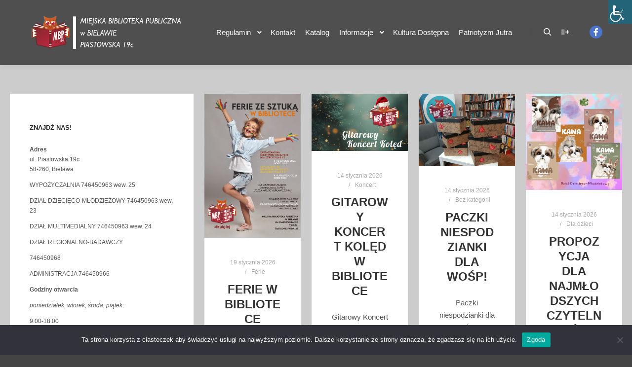

--- FILE ---
content_type: text/html; charset=UTF-8
request_url: https://mbp.bielawa.pl/
body_size: 27916
content:
<!DOCTYPE html>
<!--[if IE 9]>    <html class="no-js lt-ie10" lang="pl-PL"> <![endif]-->
<!--[if gt IE 9]><!--> <html class="no-js" lang="pl-PL"> <!--<![endif]-->
<head>

<meta charset="UTF-8" />
<meta name="viewport" content="width=device-width,initial-scale=1" />
<meta http-equiv="X-UA-Compatible" content="IE=edge">
<link rel="profile" href="https://gmpg.org/xfn/11" />
<meta name='robots' content='index, follow, max-image-preview:large, max-snippet:-1, max-video-preview:-1' />

	<!-- This site is optimized with the Yoast SEO plugin v26.7 - https://yoast.com/wordpress/plugins/seo/ -->
	<title>MBP Bielawa - Miejska Biblioteka Publiczna w Bielawie</title>
	<meta name="description" content="Miejska Biblioteka Publiczna w Bielawie" />
	<link rel="canonical" href="https://mbp.bielawa.pl/" />
	<link rel="next" href="https://mbp.bielawa.pl/page/2/" />
	<meta property="og:locale" content="pl_PL" />
	<meta property="og:type" content="website" />
	<meta property="og:title" content="MBP Bielawa" />
	<meta property="og:description" content="Miejska Biblioteka Publiczna w Bielawie" />
	<meta property="og:url" content="https://mbp.bielawa.pl/" />
	<meta property="og:site_name" content="MBP Bielawa" />
	<meta name="twitter:card" content="summary_large_image" />
	<script type="application/ld+json" class="yoast-schema-graph">{"@context":"https://schema.org","@graph":[{"@type":"CollectionPage","@id":"https://mbp.bielawa.pl/","url":"https://mbp.bielawa.pl/","name":"MBP Bielawa - Miejska Biblioteka Publiczna w Bielawie","isPartOf":{"@id":"https://mbp.bielawa.pl/#website"},"about":{"@id":"https://mbp.bielawa.pl/#organization"},"description":"Miejska Biblioteka Publiczna w Bielawie","breadcrumb":{"@id":"https://mbp.bielawa.pl/#breadcrumb"},"inLanguage":"pl-PL"},{"@type":"BreadcrumbList","@id":"https://mbp.bielawa.pl/#breadcrumb","itemListElement":[{"@type":"ListItem","position":1,"name":"Strona główna"}]},{"@type":"WebSite","@id":"https://mbp.bielawa.pl/#website","url":"https://mbp.bielawa.pl/","name":"MBP Bielawa","description":"Miejska Biblioteka Publiczna w Bielawie","publisher":{"@id":"https://mbp.bielawa.pl/#organization"},"potentialAction":[{"@type":"SearchAction","target":{"@type":"EntryPoint","urlTemplate":"https://mbp.bielawa.pl/?s={search_term_string}"},"query-input":{"@type":"PropertyValueSpecification","valueRequired":true,"valueName":"search_term_string"}}],"inLanguage":"pl-PL"},{"@type":"Organization","@id":"https://mbp.bielawa.pl/#organization","name":"Miejska Biblioteka Publiczna w Bielawie","url":"https://mbp.bielawa.pl/","logo":{"@type":"ImageObject","inLanguage":"pl-PL","@id":"https://mbp.bielawa.pl/#/schema/logo/image/","url":"https://mbp.bielawa.pl/wp-content/uploads/2023/05/Beznazwy-1-1-e1683546629474.png","contentUrl":"https://mbp.bielawa.pl/wp-content/uploads/2023/05/Beznazwy-1-1-e1683546629474.png","width":500,"height":260,"caption":"Miejska Biblioteka Publiczna w Bielawie"},"image":{"@id":"https://mbp.bielawa.pl/#/schema/logo/image/"},"sameAs":["https://www.facebook.com/mbp.bielawa/?locale=pl_PL"]}]}</script>
	<!-- / Yoast SEO plugin. -->


<link rel='dns-prefetch' href='//cdn.canvasjs.com' />
<link rel='dns-prefetch' href='//www.googletagmanager.com' />
<link rel="alternate" type="application/rss+xml" title="MBP Bielawa &raquo; Kanał z wpisami" href="https://mbp.bielawa.pl/feed/" />
<link rel="alternate" type="application/rss+xml" title="MBP Bielawa &raquo; Kanał z komentarzami" href="https://mbp.bielawa.pl/comments/feed/" />
		<!-- This site uses the Google Analytics by MonsterInsights plugin v9.11.1 - Using Analytics tracking - https://www.monsterinsights.com/ -->
							<script src="//www.googletagmanager.com/gtag/js?id=G-SSGC8V9B45"  data-cfasync="false" data-wpfc-render="false" type="text/javascript" async></script>
			<script data-cfasync="false" data-wpfc-render="false" type="text/javascript">
				var mi_version = '9.11.1';
				var mi_track_user = true;
				var mi_no_track_reason = '';
								var MonsterInsightsDefaultLocations = {"page_location":"https:\/\/mbp.bielawa.pl\/"};
								if ( typeof MonsterInsightsPrivacyGuardFilter === 'function' ) {
					var MonsterInsightsLocations = (typeof MonsterInsightsExcludeQuery === 'object') ? MonsterInsightsPrivacyGuardFilter( MonsterInsightsExcludeQuery ) : MonsterInsightsPrivacyGuardFilter( MonsterInsightsDefaultLocations );
				} else {
					var MonsterInsightsLocations = (typeof MonsterInsightsExcludeQuery === 'object') ? MonsterInsightsExcludeQuery : MonsterInsightsDefaultLocations;
				}

								var disableStrs = [
										'ga-disable-G-SSGC8V9B45',
									];

				/* Function to detect opted out users */
				function __gtagTrackerIsOptedOut() {
					for (var index = 0; index < disableStrs.length; index++) {
						if (document.cookie.indexOf(disableStrs[index] + '=true') > -1) {
							return true;
						}
					}

					return false;
				}

				/* Disable tracking if the opt-out cookie exists. */
				if (__gtagTrackerIsOptedOut()) {
					for (var index = 0; index < disableStrs.length; index++) {
						window[disableStrs[index]] = true;
					}
				}

				/* Opt-out function */
				function __gtagTrackerOptout() {
					for (var index = 0; index < disableStrs.length; index++) {
						document.cookie = disableStrs[index] + '=true; expires=Thu, 31 Dec 2099 23:59:59 UTC; path=/';
						window[disableStrs[index]] = true;
					}
				}

				if ('undefined' === typeof gaOptout) {
					function gaOptout() {
						__gtagTrackerOptout();
					}
				}
								window.dataLayer = window.dataLayer || [];

				window.MonsterInsightsDualTracker = {
					helpers: {},
					trackers: {},
				};
				if (mi_track_user) {
					function __gtagDataLayer() {
						dataLayer.push(arguments);
					}

					function __gtagTracker(type, name, parameters) {
						if (!parameters) {
							parameters = {};
						}

						if (parameters.send_to) {
							__gtagDataLayer.apply(null, arguments);
							return;
						}

						if (type === 'event') {
														parameters.send_to = monsterinsights_frontend.v4_id;
							var hookName = name;
							if (typeof parameters['event_category'] !== 'undefined') {
								hookName = parameters['event_category'] + ':' + name;
							}

							if (typeof MonsterInsightsDualTracker.trackers[hookName] !== 'undefined') {
								MonsterInsightsDualTracker.trackers[hookName](parameters);
							} else {
								__gtagDataLayer('event', name, parameters);
							}
							
						} else {
							__gtagDataLayer.apply(null, arguments);
						}
					}

					__gtagTracker('js', new Date());
					__gtagTracker('set', {
						'developer_id.dZGIzZG': true,
											});
					if ( MonsterInsightsLocations.page_location ) {
						__gtagTracker('set', MonsterInsightsLocations);
					}
										__gtagTracker('config', 'G-SSGC8V9B45', {"forceSSL":"true","link_attribution":"true"} );
										window.gtag = __gtagTracker;										(function () {
						/* https://developers.google.com/analytics/devguides/collection/analyticsjs/ */
						/* ga and __gaTracker compatibility shim. */
						var noopfn = function () {
							return null;
						};
						var newtracker = function () {
							return new Tracker();
						};
						var Tracker = function () {
							return null;
						};
						var p = Tracker.prototype;
						p.get = noopfn;
						p.set = noopfn;
						p.send = function () {
							var args = Array.prototype.slice.call(arguments);
							args.unshift('send');
							__gaTracker.apply(null, args);
						};
						var __gaTracker = function () {
							var len = arguments.length;
							if (len === 0) {
								return;
							}
							var f = arguments[len - 1];
							if (typeof f !== 'object' || f === null || typeof f.hitCallback !== 'function') {
								if ('send' === arguments[0]) {
									var hitConverted, hitObject = false, action;
									if ('event' === arguments[1]) {
										if ('undefined' !== typeof arguments[3]) {
											hitObject = {
												'eventAction': arguments[3],
												'eventCategory': arguments[2],
												'eventLabel': arguments[4],
												'value': arguments[5] ? arguments[5] : 1,
											}
										}
									}
									if ('pageview' === arguments[1]) {
										if ('undefined' !== typeof arguments[2]) {
											hitObject = {
												'eventAction': 'page_view',
												'page_path': arguments[2],
											}
										}
									}
									if (typeof arguments[2] === 'object') {
										hitObject = arguments[2];
									}
									if (typeof arguments[5] === 'object') {
										Object.assign(hitObject, arguments[5]);
									}
									if ('undefined' !== typeof arguments[1].hitType) {
										hitObject = arguments[1];
										if ('pageview' === hitObject.hitType) {
											hitObject.eventAction = 'page_view';
										}
									}
									if (hitObject) {
										action = 'timing' === arguments[1].hitType ? 'timing_complete' : hitObject.eventAction;
										hitConverted = mapArgs(hitObject);
										__gtagTracker('event', action, hitConverted);
									}
								}
								return;
							}

							function mapArgs(args) {
								var arg, hit = {};
								var gaMap = {
									'eventCategory': 'event_category',
									'eventAction': 'event_action',
									'eventLabel': 'event_label',
									'eventValue': 'event_value',
									'nonInteraction': 'non_interaction',
									'timingCategory': 'event_category',
									'timingVar': 'name',
									'timingValue': 'value',
									'timingLabel': 'event_label',
									'page': 'page_path',
									'location': 'page_location',
									'title': 'page_title',
									'referrer' : 'page_referrer',
								};
								for (arg in args) {
																		if (!(!args.hasOwnProperty(arg) || !gaMap.hasOwnProperty(arg))) {
										hit[gaMap[arg]] = args[arg];
									} else {
										hit[arg] = args[arg];
									}
								}
								return hit;
							}

							try {
								f.hitCallback();
							} catch (ex) {
							}
						};
						__gaTracker.create = newtracker;
						__gaTracker.getByName = newtracker;
						__gaTracker.getAll = function () {
							return [];
						};
						__gaTracker.remove = noopfn;
						__gaTracker.loaded = true;
						window['__gaTracker'] = __gaTracker;
					})();
									} else {
										console.log("");
					(function () {
						function __gtagTracker() {
							return null;
						}

						window['__gtagTracker'] = __gtagTracker;
						window['gtag'] = __gtagTracker;
					})();
									}
			</script>
							<!-- / Google Analytics by MonsterInsights -->
		<style id='wp-img-auto-sizes-contain-inline-css' type='text/css'>
img:is([sizes=auto i],[sizes^="auto," i]){contain-intrinsic-size:3000px 1500px}
/*# sourceURL=wp-img-auto-sizes-contain-inline-css */
</style>
<link rel='stylesheet' id='embedpress-css-css' href='https://mbp.bielawa.pl/wp-content/plugins/embedpress/assets/css/embedpress.css?ver=1767811630' type='text/css' media='all' />
<link rel='stylesheet' id='embedpress-blocks-style-css' href='https://mbp.bielawa.pl/wp-content/plugins/embedpress/assets/css/blocks.build.css?ver=1767811630' type='text/css' media='all' />
<link rel='stylesheet' id='embedpress-lazy-load-css-css' href='https://mbp.bielawa.pl/wp-content/plugins/embedpress/assets/css/lazy-load.css?ver=1767811630' type='text/css' media='all' />
<style id='wp-emoji-styles-inline-css' type='text/css'>

	img.wp-smiley, img.emoji {
		display: inline !important;
		border: none !important;
		box-shadow: none !important;
		height: 1em !important;
		width: 1em !important;
		margin: 0 0.07em !important;
		vertical-align: -0.1em !important;
		background: none !important;
		padding: 0 !important;
	}
/*# sourceURL=wp-emoji-styles-inline-css */
</style>
<link rel='stylesheet' id='wp-block-library-css' href='https://mbp.bielawa.pl/wp-includes/css/dist/block-library/style.min.css?ver=6.9' type='text/css' media='all' />
<style id='classic-theme-styles-inline-css' type='text/css'>
/*! This file is auto-generated */
.wp-block-button__link{color:#fff;background-color:#32373c;border-radius:9999px;box-shadow:none;text-decoration:none;padding:calc(.667em + 2px) calc(1.333em + 2px);font-size:1.125em}.wp-block-file__button{background:#32373c;color:#fff;text-decoration:none}
/*# sourceURL=/wp-includes/css/classic-themes.min.css */
</style>
<style id='global-styles-inline-css' type='text/css'>
:root{--wp--preset--aspect-ratio--square: 1;--wp--preset--aspect-ratio--4-3: 4/3;--wp--preset--aspect-ratio--3-4: 3/4;--wp--preset--aspect-ratio--3-2: 3/2;--wp--preset--aspect-ratio--2-3: 2/3;--wp--preset--aspect-ratio--16-9: 16/9;--wp--preset--aspect-ratio--9-16: 9/16;--wp--preset--color--black: #000000;--wp--preset--color--cyan-bluish-gray: #abb8c3;--wp--preset--color--white: #ffffff;--wp--preset--color--pale-pink: #f78da7;--wp--preset--color--vivid-red: #cf2e2e;--wp--preset--color--luminous-vivid-orange: #ff6900;--wp--preset--color--luminous-vivid-amber: #fcb900;--wp--preset--color--light-green-cyan: #7bdcb5;--wp--preset--color--vivid-green-cyan: #00d084;--wp--preset--color--pale-cyan-blue: #8ed1fc;--wp--preset--color--vivid-cyan-blue: #0693e3;--wp--preset--color--vivid-purple: #9b51e0;--wp--preset--gradient--vivid-cyan-blue-to-vivid-purple: linear-gradient(135deg,rgb(6,147,227) 0%,rgb(155,81,224) 100%);--wp--preset--gradient--light-green-cyan-to-vivid-green-cyan: linear-gradient(135deg,rgb(122,220,180) 0%,rgb(0,208,130) 100%);--wp--preset--gradient--luminous-vivid-amber-to-luminous-vivid-orange: linear-gradient(135deg,rgb(252,185,0) 0%,rgb(255,105,0) 100%);--wp--preset--gradient--luminous-vivid-orange-to-vivid-red: linear-gradient(135deg,rgb(255,105,0) 0%,rgb(207,46,46) 100%);--wp--preset--gradient--very-light-gray-to-cyan-bluish-gray: linear-gradient(135deg,rgb(238,238,238) 0%,rgb(169,184,195) 100%);--wp--preset--gradient--cool-to-warm-spectrum: linear-gradient(135deg,rgb(74,234,220) 0%,rgb(151,120,209) 20%,rgb(207,42,186) 40%,rgb(238,44,130) 60%,rgb(251,105,98) 80%,rgb(254,248,76) 100%);--wp--preset--gradient--blush-light-purple: linear-gradient(135deg,rgb(255,206,236) 0%,rgb(152,150,240) 100%);--wp--preset--gradient--blush-bordeaux: linear-gradient(135deg,rgb(254,205,165) 0%,rgb(254,45,45) 50%,rgb(107,0,62) 100%);--wp--preset--gradient--luminous-dusk: linear-gradient(135deg,rgb(255,203,112) 0%,rgb(199,81,192) 50%,rgb(65,88,208) 100%);--wp--preset--gradient--pale-ocean: linear-gradient(135deg,rgb(255,245,203) 0%,rgb(182,227,212) 50%,rgb(51,167,181) 100%);--wp--preset--gradient--electric-grass: linear-gradient(135deg,rgb(202,248,128) 0%,rgb(113,206,126) 100%);--wp--preset--gradient--midnight: linear-gradient(135deg,rgb(2,3,129) 0%,rgb(40,116,252) 100%);--wp--preset--font-size--small: 13px;--wp--preset--font-size--medium: 20px;--wp--preset--font-size--large: 36px;--wp--preset--font-size--x-large: 42px;--wp--preset--spacing--20: 0.44rem;--wp--preset--spacing--30: 0.67rem;--wp--preset--spacing--40: 1rem;--wp--preset--spacing--50: 1.5rem;--wp--preset--spacing--60: 2.25rem;--wp--preset--spacing--70: 3.38rem;--wp--preset--spacing--80: 5.06rem;--wp--preset--shadow--natural: 6px 6px 9px rgba(0, 0, 0, 0.2);--wp--preset--shadow--deep: 12px 12px 50px rgba(0, 0, 0, 0.4);--wp--preset--shadow--sharp: 6px 6px 0px rgba(0, 0, 0, 0.2);--wp--preset--shadow--outlined: 6px 6px 0px -3px rgb(255, 255, 255), 6px 6px rgb(0, 0, 0);--wp--preset--shadow--crisp: 6px 6px 0px rgb(0, 0, 0);}:where(.is-layout-flex){gap: 0.5em;}:where(.is-layout-grid){gap: 0.5em;}body .is-layout-flex{display: flex;}.is-layout-flex{flex-wrap: wrap;align-items: center;}.is-layout-flex > :is(*, div){margin: 0;}body .is-layout-grid{display: grid;}.is-layout-grid > :is(*, div){margin: 0;}:where(.wp-block-columns.is-layout-flex){gap: 2em;}:where(.wp-block-columns.is-layout-grid){gap: 2em;}:where(.wp-block-post-template.is-layout-flex){gap: 1.25em;}:where(.wp-block-post-template.is-layout-grid){gap: 1.25em;}.has-black-color{color: var(--wp--preset--color--black) !important;}.has-cyan-bluish-gray-color{color: var(--wp--preset--color--cyan-bluish-gray) !important;}.has-white-color{color: var(--wp--preset--color--white) !important;}.has-pale-pink-color{color: var(--wp--preset--color--pale-pink) !important;}.has-vivid-red-color{color: var(--wp--preset--color--vivid-red) !important;}.has-luminous-vivid-orange-color{color: var(--wp--preset--color--luminous-vivid-orange) !important;}.has-luminous-vivid-amber-color{color: var(--wp--preset--color--luminous-vivid-amber) !important;}.has-light-green-cyan-color{color: var(--wp--preset--color--light-green-cyan) !important;}.has-vivid-green-cyan-color{color: var(--wp--preset--color--vivid-green-cyan) !important;}.has-pale-cyan-blue-color{color: var(--wp--preset--color--pale-cyan-blue) !important;}.has-vivid-cyan-blue-color{color: var(--wp--preset--color--vivid-cyan-blue) !important;}.has-vivid-purple-color{color: var(--wp--preset--color--vivid-purple) !important;}.has-black-background-color{background-color: var(--wp--preset--color--black) !important;}.has-cyan-bluish-gray-background-color{background-color: var(--wp--preset--color--cyan-bluish-gray) !important;}.has-white-background-color{background-color: var(--wp--preset--color--white) !important;}.has-pale-pink-background-color{background-color: var(--wp--preset--color--pale-pink) !important;}.has-vivid-red-background-color{background-color: var(--wp--preset--color--vivid-red) !important;}.has-luminous-vivid-orange-background-color{background-color: var(--wp--preset--color--luminous-vivid-orange) !important;}.has-luminous-vivid-amber-background-color{background-color: var(--wp--preset--color--luminous-vivid-amber) !important;}.has-light-green-cyan-background-color{background-color: var(--wp--preset--color--light-green-cyan) !important;}.has-vivid-green-cyan-background-color{background-color: var(--wp--preset--color--vivid-green-cyan) !important;}.has-pale-cyan-blue-background-color{background-color: var(--wp--preset--color--pale-cyan-blue) !important;}.has-vivid-cyan-blue-background-color{background-color: var(--wp--preset--color--vivid-cyan-blue) !important;}.has-vivid-purple-background-color{background-color: var(--wp--preset--color--vivid-purple) !important;}.has-black-border-color{border-color: var(--wp--preset--color--black) !important;}.has-cyan-bluish-gray-border-color{border-color: var(--wp--preset--color--cyan-bluish-gray) !important;}.has-white-border-color{border-color: var(--wp--preset--color--white) !important;}.has-pale-pink-border-color{border-color: var(--wp--preset--color--pale-pink) !important;}.has-vivid-red-border-color{border-color: var(--wp--preset--color--vivid-red) !important;}.has-luminous-vivid-orange-border-color{border-color: var(--wp--preset--color--luminous-vivid-orange) !important;}.has-luminous-vivid-amber-border-color{border-color: var(--wp--preset--color--luminous-vivid-amber) !important;}.has-light-green-cyan-border-color{border-color: var(--wp--preset--color--light-green-cyan) !important;}.has-vivid-green-cyan-border-color{border-color: var(--wp--preset--color--vivid-green-cyan) !important;}.has-pale-cyan-blue-border-color{border-color: var(--wp--preset--color--pale-cyan-blue) !important;}.has-vivid-cyan-blue-border-color{border-color: var(--wp--preset--color--vivid-cyan-blue) !important;}.has-vivid-purple-border-color{border-color: var(--wp--preset--color--vivid-purple) !important;}.has-vivid-cyan-blue-to-vivid-purple-gradient-background{background: var(--wp--preset--gradient--vivid-cyan-blue-to-vivid-purple) !important;}.has-light-green-cyan-to-vivid-green-cyan-gradient-background{background: var(--wp--preset--gradient--light-green-cyan-to-vivid-green-cyan) !important;}.has-luminous-vivid-amber-to-luminous-vivid-orange-gradient-background{background: var(--wp--preset--gradient--luminous-vivid-amber-to-luminous-vivid-orange) !important;}.has-luminous-vivid-orange-to-vivid-red-gradient-background{background: var(--wp--preset--gradient--luminous-vivid-orange-to-vivid-red) !important;}.has-very-light-gray-to-cyan-bluish-gray-gradient-background{background: var(--wp--preset--gradient--very-light-gray-to-cyan-bluish-gray) !important;}.has-cool-to-warm-spectrum-gradient-background{background: var(--wp--preset--gradient--cool-to-warm-spectrum) !important;}.has-blush-light-purple-gradient-background{background: var(--wp--preset--gradient--blush-light-purple) !important;}.has-blush-bordeaux-gradient-background{background: var(--wp--preset--gradient--blush-bordeaux) !important;}.has-luminous-dusk-gradient-background{background: var(--wp--preset--gradient--luminous-dusk) !important;}.has-pale-ocean-gradient-background{background: var(--wp--preset--gradient--pale-ocean) !important;}.has-electric-grass-gradient-background{background: var(--wp--preset--gradient--electric-grass) !important;}.has-midnight-gradient-background{background: var(--wp--preset--gradient--midnight) !important;}.has-small-font-size{font-size: var(--wp--preset--font-size--small) !important;}.has-medium-font-size{font-size: var(--wp--preset--font-size--medium) !important;}.has-large-font-size{font-size: var(--wp--preset--font-size--large) !important;}.has-x-large-font-size{font-size: var(--wp--preset--font-size--x-large) !important;}
:where(.wp-block-post-template.is-layout-flex){gap: 1.25em;}:where(.wp-block-post-template.is-layout-grid){gap: 1.25em;}
:where(.wp-block-term-template.is-layout-flex){gap: 1.25em;}:where(.wp-block-term-template.is-layout-grid){gap: 1.25em;}
:where(.wp-block-columns.is-layout-flex){gap: 2em;}:where(.wp-block-columns.is-layout-grid){gap: 2em;}
:root :where(.wp-block-pullquote){font-size: 1.5em;line-height: 1.6;}
/*# sourceURL=global-styles-inline-css */
</style>
<link rel='stylesheet' id='contact-form-7-css' href='https://mbp.bielawa.pl/wp-content/plugins/contact-form-7/includes/css/styles.css?ver=6.1.4' type='text/css' media='all' />
<link rel='stylesheet' id='cookie-notice-front-css' href='https://mbp.bielawa.pl/wp-content/plugins/cookie-notice/css/front.min.css?ver=2.5.11' type='text/css' media='all' />
<link rel='stylesheet' id='dashicons-css' href='https://mbp.bielawa.pl/wp-includes/css/dashicons.min.css?ver=6.9' type='text/css' media='all' />
<link rel='stylesheet' id='admin-bar-css' href='https://mbp.bielawa.pl/wp-includes/css/admin-bar.min.css?ver=6.9' type='text/css' media='all' />
<style id='admin-bar-inline-css' type='text/css'>

    .canvasjs-chart-credit{
        display: none !important;
    }
    #vtrtsFreeChart canvas {
    border-radius: 6px;
}

.vtrts-free-adminbar-weekly-title {
    font-weight: bold;
    font-size: 14px;
    color: #fff;
    margin-bottom: 6px;
}

        #wpadminbar #wp-admin-bar-vtrts_free_top_button .ab-icon:before {
            content: "\f185";
            color: #1DAE22;
            top: 3px;
        }
    #wp-admin-bar-vtrts_pro_top_button .ab-item {
        min-width: 180px;
    }
    .vtrts-free-adminbar-dropdown {
        min-width: 420px ;
        padding: 18px 18px 12px 18px;
        background: #23282d;
        color: #fff;
        border-radius: 8px;
        box-shadow: 0 4px 24px rgba(0,0,0,0.15);
        margin-top: 10px;
    }
    .vtrts-free-adminbar-grid {
        display: grid;
        grid-template-columns: 1fr 1fr;
        gap: 18px 18px; /* row-gap column-gap */
        margin-bottom: 18px;
    }
    .vtrts-free-adminbar-card {
        background: #2c3338;
        border-radius: 8px;
        padding: 18px 18px 12px 18px;
        box-shadow: 0 2px 8px rgba(0,0,0,0.07);
        display: flex;
        flex-direction: column;
        align-items: flex-start;
    }
    /* Extra margin for the right column */
    .vtrts-free-adminbar-card:nth-child(2),
    .vtrts-free-adminbar-card:nth-child(4) {
        margin-left: 10px !important;
        padding-left: 10px !important;
                padding-top: 6px !important;

        margin-right: 10px !important;
        padding-right : 10px !important;
        margin-top: 10px !important;
    }
    .vtrts-free-adminbar-card:nth-child(1),
    .vtrts-free-adminbar-card:nth-child(3) {
        margin-left: 10px !important;
        padding-left: 10px !important;
                padding-top: 6px !important;

        margin-top: 10px !important;
                padding-right : 10px !important;

    }
    /* Extra margin for the bottom row */
    .vtrts-free-adminbar-card:nth-child(3),
    .vtrts-free-adminbar-card:nth-child(4) {
        margin-top: 6px !important;
        padding-top: 6px !important;
        margin-top: 10px !important;
    }
    .vtrts-free-adminbar-card-title {
        font-size: 14px;
        font-weight: 800;
        margin-bottom: 6px;
        color: #fff;
    }
    .vtrts-free-adminbar-card-value {
        font-size: 22px;
        font-weight: bold;
        color: #1DAE22;
        margin-bottom: 4px;
    }
    .vtrts-free-adminbar-card-sub {
        font-size: 12px;
        color: #aaa;
    }
    .vtrts-free-adminbar-btn-wrap {
        text-align: center;
        margin-top: 8px;
    }

    #wp-admin-bar-vtrts_free_top_button .ab-item{
    min-width: 80px !important;
        padding: 0px !important;
    .vtrts-free-adminbar-btn {
        display: inline-block;
        background: #1DAE22;
        color: #fff !important;
        font-weight: bold;
        padding: 8px 28px;
        border-radius: 6px;
        text-decoration: none;
        font-size: 15px;
        transition: background 0.2s;
        margin-top: 8px;
    }
    .vtrts-free-adminbar-btn:hover {
        background: #15991b;
        color: #fff !important;
    }

    .vtrts-free-adminbar-dropdown-wrap { min-width: 0; padding: 0; }
    #wpadminbar #wp-admin-bar-vtrts_free_top_button .vtrts-free-adminbar-dropdown { display: none; position: absolute; left: 0; top: 100%; z-index: 99999; }
    #wpadminbar #wp-admin-bar-vtrts_free_top_button:hover .vtrts-free-adminbar-dropdown { display: block; }
    
        .ab-empty-item #wp-admin-bar-vtrts_free_top_button-default .ab-empty-item{
    height:0px !important;
    padding :0px !important;
     }
            #wpadminbar .quicklinks .ab-empty-item{
        padding:0px !important;
    }
    .vtrts-free-adminbar-dropdown {
    min-width: 420px;
    padding: 18px 18px 12px 18px;
    background: #23282d;
    color: #fff;
    border-radius: 12px; /* more rounded */
    box-shadow: 0 8px 32px rgba(0,0,0,0.25); /* deeper shadow */
    margin-top: 10px;
}

.vtrts-free-adminbar-btn-wrap {
    text-align: center;
    margin-top: 18px; /* more space above */
}

.vtrts-free-adminbar-btn {
    display: inline-block;
    background: #1DAE22;
    color: #fff !important;
    font-weight: bold;
    padding: 5px 22px;
    border-radius: 8px;
    text-decoration: none;
    font-size: 17px;
    transition: background 0.2s, box-shadow 0.2s;
    margin-top: 8px;
    box-shadow: 0 2px 8px rgba(29,174,34,0.15);
    text-align: center;
    line-height: 1.6;
    
}
.vtrts-free-adminbar-btn:hover {
    background: #15991b;
    color: #fff !important;
    box-shadow: 0 4px 16px rgba(29,174,34,0.25);
}
    


/*# sourceURL=admin-bar-inline-css */
</style>
<link rel='stylesheet' id='wpah-front-styles-css' href='https://mbp.bielawa.pl/wp-content/plugins/wp-accessibility-helper/assets/css/wp-accessibility-helper.min.css?ver=0.5.9.4' type='text/css' media='all' />
<link rel='stylesheet' id='jquery-lightgallery-transitions-css' href='https://mbp.bielawa.pl/wp-content/themes/rife-free/js/light-gallery/css/lg-transitions.min.css?ver=1747734343' type='text/css' media='all' />
<link rel='stylesheet' id='jquery-lightgallery-css' href='https://mbp.bielawa.pl/wp-content/themes/rife-free/js/light-gallery/css/lightgallery.min.css?ver=1747734343' type='text/css' media='all' />
<link rel='stylesheet' id='font-awesome-css' href='https://mbp.bielawa.pl/wp-content/plugins/elementor/assets/lib/font-awesome/css/font-awesome.min.css?ver=4.7.0' type='text/css' media='all' />
<link rel='stylesheet' id='a13-icomoon-css' href='https://mbp.bielawa.pl/wp-content/themes/rife-free/css/icomoon.css?ver=1747734343' type='text/css' media='all' />
<link rel='stylesheet' id='a13-main-style-css' href='https://mbp.bielawa.pl/wp-content/themes/rife-free/style.css?ver=1747734343' type='text/css' media='all' />
<style id='a13-user-css-inline-css' type='text/css'>
.top-menu.menu--ferdinand > li > a span,.top-menu.menu--ferdinand > li > span.title span{padding:10px 0;position:relative}.top-menu.menu--ferdinand > li > a span::before,.top-menu.menu--ferdinand > li > span.title span::before{content:'';position:absolute;bottom:0;left:0;width:100%;height:2px;-webkit-transform:scale3d(0,5,1);transform:scale3d(0,5,1);-webkit-transform-origin:0% 50%;transform-origin:0% 50%;transition:transform 0.3s cubic-bezier(1,0.68,0.16,0.9)}.top-menu.menu--ferdinand > li:hover > a span::before,.top-menu.menu--ferdinand > li:hover > span.title span::before,.top-menu.menu--ferdinand > li.open > a span::before,.top-menu.menu--ferdinand > li.open > span.title span::before,.top-menu.menu--ferdinand > li.current-menu-ancestor > a span::before,.top-menu.menu--ferdinand > li.current-menu-ancestor > span.title span::before,.top-menu.menu--ferdinand > li.current-menu-item > a span::before,.top-menu.menu--ferdinand > li.current-menu-item > span.title span::before{-webkit-transform:scale3d(1,1,1);transform:scale3d(1,1,1)}a{color:rgba(31,31,31,1)}a:hover{color:rgba(86,86,86,1)}body{cursor:auto}.page-background{background-color:#cccccc;background-image:none;background-size:cover;background-repeat:no-repeat;background-position:50% 50%}.default404 .page-background{background-image:none}.single-album .page-background,.albums-list-page .page-background{background-color:rgba(8,8,8,1);background-image:none;background-size:cover;background-repeat:no-repeat;background-position:50% 50%}.password-protected .page-background{background-image:none}#basket-menu{background-color:rgba(255,255,255,1)}#basket-menu,#basket-menu .widget{font-size:13px}#side-menu{background-color:rgba(255,255,255,1)}#side-menu,#side-menu .widget{font-size:12px}.site-layout-boxed #mid{}.theme-borders div{}.lg-backdrop{}.lg-toolbar,.lg-sub-html .customHtml h4,.lg-sub-html .customHtml .description,.lg-actions .lg-next,.lg-actions .lg-prev{}.lg-toolbar .lg-icon,.lg-actions .lg-next,.lg-actions .lg-prev{}.lg-toolbar .lg-icon:hover,.lg-actions .lg-next:hover,.lg-actions .lg-prev:hover{}#lg-counter,.lg-sub-html,.customHtml > h4{}.lg-outer .lg-thumb-outer,.lg-outer .lg-toogle-thumb{}.lg-outer .lg-thumb-item{}.lg-outer .lg-thumb-item:hover{}h1,h2,h3,h4,h5,h6,h1 a,h2 a,h3 a,h4 a,h5 a,h6 a,.page-title,.widget .title{color:rgba(50,50,50,1);font-family:-apple-system,BlinkMacSystemFont,'Segoe UI',Roboto,Helvetica,Arial,sans-serif,sans-serif;letter-spacing:normal;word-spacing:normal;font-weight:bold;text-transform:uppercase}h1 a:hover,h2 a:hover,h3 a:hover,h4 a:hover,h5 a:hover,h6 a:hover,.post .post-title a:hover,.post a.post-title:hover{color:rgba(100,100,100,1)}input[type="submit"],form button,.posts-nav a span,.woocommerce #respond input#submit,.woocommerce a.button,.woocommerce button.button,.woocommerce input.button,ul.products .product-meta .product_name{font-family:-apple-system,BlinkMacSystemFont,'Segoe UI',Roboto,Helvetica,Arial,sans-serif,sans-serif;letter-spacing:normal;word-spacing:normal}ul.top-menu,#menu-overlay{font-family:-apple-system,BlinkMacSystemFont,'Segoe UI',Roboto,Helvetica,Arial,sans-serif,sans-serif}ul.top-menu li,#menu-overlay li{letter-spacing:normal;word-spacing:normal}html,input,select,textarea{font-family:-apple-system,BlinkMacSystemFont,'Segoe UI',Roboto,Helvetica,Arial,sans-serif,sans-serif;letter-spacing:normal;word-spacing:normal}#header-tools .tool,#header-tools .tool a{color:#ffffff}#header-tools .tool:hover,#header-tools .tool a:hover,#header-tools .tool.highlight,#header-tools .tool.active{color:#7b2323}.tools_button{font-size:12px;font-weight:bold;color:#ffffff;background-color:rgba(0,0,0,0);border-color:rgba(34,34,34,1)}.tools_button:hover{color:#7b2323;background-color:rgba(0,0,0,0);border-color:rgba(57,87,255,1)}#header-tools .languages{background-color:#4f4f4f}.hamburger i,.hamburger i::before,.hamburger i::after{background-color:#ffffff}.hamburger.active i,.hamburger.active i::before,.hamburger.active i::after,.hamburger:hover i,.hamburger:hover i::before,.hamburger:hover i::after{background-color:#7b2323}#header-tools #mobile-menu-opener{}#header-tools #basket-menu-switch{}#header-tools #search-button{}#header-tools #side-menu-switch{}#header-tools #menu-overlay-switch{}#header{background-color:#4f4f4f;box-shadow:0 0 12px rgba(0,0,0,0.09);background-image:none}#header:hover{background-color:#7b2323}#header.a13-horizontal{}.header-type-multi_line .bottom-head{background-color:rgba(255,255,255,1)}.header-horizontal #header .head,.top-bar-container .top-bar{}#header.a13-horizontal,.top-bar-container,.header-type-multi_line .bottom-head{border-color:rgba(58,58,58,0.06)}.a13-horizontal #header-tools::before,.a13-horizontal .head .socials::before,.top-bar .language-switcher li::before{background-color:rgba(58,58,58,0.06)}a.logo{color:rgba(0,0,0,1);font-size:26px;font-weight:bold;font-family:-apple-system,BlinkMacSystemFont,'Segoe UI',Roboto,Helvetica,Arial,sans-serif,sans-serif;letter-spacing:normal;word-spacing:normal;padding-top:25px;padding-bottom:25px;background-image:url(https://mbp.bielawa.pl/wp-content/uploads/2023/05/Logotyp-bordo-2.png)}a.logo img{}a.normal-logo{background-image:url(https://mbp.bielawa.pl/wp-content/uploads/2023/05/Logotyp-bordo-2.png)}a.logo:hover{color:rgba(0,0,0,1)}a.logo.image-logo{opacity:1.00}a.logo.image-logo:hover{opacity:0.50;}.header-horizontal .logo-container{min-width:340px}.header-variant-one_line_centered .logo-container,.header-horizontal .logo-container a.logo{max-width:340px}.header-variant-one_line_centered.sticky-values .logo-container.shield{-webkit-transform:translate(-50%,-%);-ms-transform:translate(-50%,-%);transform:translate(-50%,-%)}.header-variant-one_line_centered.sticky-hide .logo-container.shield,.header-variant-one_line_centered.hide-until-scrolled-to .logo-container.shield{-webkit-transform:translate(-50%,-102%);-ms-transform:translate(-50%,-102%);transform:translate(-50%,-102%)}.header-variant-one_line_centered .logo-container.shield:hover{-webkit-transform:translate(-50%,0);-ms-transform:translate(-50%,0);transform:translate(-50%,0)}.header-variant-one_line_centered .menu-cell{width:70%}.header-variant-one_line_centered .socials-cell,.header-variant-one_line_centered .tools-cell{width:15%}.header-variant-one_line_centered .menu-cell .top-menu{width:50%;width:calc(50% - 190px)}.header-variant-one_line_centered .logo-container.shield{padding-left:0;padding-right:0}.header-variant-one_line_centered .logo-container .scaling-svg-container path{}@media only screen and (max-width:1024px){a.logo{padding-top:16px;padding-bottom:15px}.header-horizontal .logo-container{min-width:200px}.header-variant-one_line_centered .logo-container,.header-horizontal .logo-container a.logo{max-width:200px}.header-variant-one_line_centered .logo-container.shield,.header-variant-one_line_centered.sticky-values .logo-container.shield{-webkit-transform:translate(-50%,-%);-ms-transform:translate(-50%,-%);transform:translate(-50%,-%)}.header-variant-one_line_centered.sticky-hide .logo-container.shield,.mobile-menu-open .header-variant-one_line_centered .logo-container.shield,.header-variant-one_line_centered.hide-until-scrolled-to .logo-container.shield{-webkit-transform:translate(-50%,-102%);-ms-transform:translate(-50%,-102%);transform:translate(-50%,-102%)}.header-variant-one_line_centered .logo-container.shield:hover{-webkit-transform:translate(-50%,0);-ms-transform:translate(-50%,0);transform:translate(-50%,0)}.header-variant-one_line_centered .menu-cell{}	.header-variant-one_line_centered .menu-cell .top-menu{width:50%;width:calc(50% - 100px)}}.top-menu ul{background-color:#4f4f4f;background-color:#7b2323;background-color:#7b2323}.mega-menu > ul > li::before{background-color:rgba(240,240,240,1)}.top-menu > li > a,.top-menu > li > span.title,.top-menu .mega-menu > ul > li > span.title,.top-menu .mega-menu > ul > li > a{font-size:15px;font-weight:500;text-transform:none}.top-menu li a,.top-menu li span.title{color:#ffffff}.top-menu i.sub-mark{color:#ffffff}.top-menu > li:hover,.top-menu > li.open,.top-menu > li.current-menu-item,.top-menu > li.current-menu-ancestor{background-color:rgba(0,0,0,0);}.top-menu > li > a:hover,.top-menu > li.menu-parent-item:hover > span.title,.top-menu > li.open > a,.top-menu > li.open > span.title,.top-menu > li.current-menu-item > a,.top-menu > li.current-menu-ancestor > a,.top-menu > li.current-menu-item > span.title,.top-menu > li.current-menu-ancestor > span.title{color:#1e73be}.top-menu li.menu-parent-item:hover > span.title + i.sub-mark,.top-menu i.sub-mark:hover,.top-menu li.open > i.sub-mark{color:#1e73be}.top-menu.with-effect > li > a span::before,.top-menu.with-effect > li > a span::after,.top-menu.with-effect > li > span.title span::before,.top-menu.with-effect > li > span.title span::after,.top-menu.with-effect > li > a em::before,.top-menu.with-effect > li > a em::after,.top-menu.with-effect > li > span.title em::before,.top-menu.with-effect > li > span.title em::after{background-color:#1e73be}.top-menu .mega-menu > ul > li > span.title,.top-menu .mega-menu > ul > li > a{color:#ffffff}.top-menu .mega-menu > ul > li:hover > span.title,.top-menu .mega-menu > ul > li:hover > a,.top-menu .mega-menu > ul > li.current-menu-item > span.title,.top-menu .mega-menu > ul > li.current-menu-item > a,.top-menu .mega-menu > ul > li.current-menu-ancestor > span.title,.top-menu .mega-menu > ul > li.current-menu-ancestor > a{color:rgba(57,87,255,1)}.top-menu li li a,.top-menu li li span.title{font-size:14px;font-weight:500;text-transform:none;color:#ffffff}.top-menu li li:hover > a,.top-menu li li:hover > span.title,.top-menu li li.menu-parent-item:hover > span.title,.top-menu li li.open > a,.top-menu li li.open > span.title,.top-menu li li.current-menu-item > a,.top-menu li li.current-menu-ancestor > a,.top-menu li li.current-menu-item > span.title,.top-menu li li.current-menu-ancestor > span.title{color:rgba(57,87,255,1);}.top-menu li li i.sub-mark{color:#ffffff}.top-menu li li.menu-parent-item:hover > span.title + i.sub-mark,.top-menu li li i.sub-mark:hover,.top-menu li li.open > i.sub-mark{color:rgba(57,87,255,1)}@media only screen and (max-width:1024px){.mobile-menu .navigation-bar .menu-container{background-color:#7b2323}.header-vertical .logo-container .logo{max-width:200px}}@media only screen and (min-width:1025px){.header-vertical .top-menu li a,.header-vertical .top-menu li span.title{}	.header-vertical .top-menu > li.hidden-icon > a,.header-vertical .top-menu > li.hidden-icon > span.title{}}#menu-overlay,#menu-overlay.eff-circle::before{}#menu-overlay ul a{}#menu-overlay ul a:hover{}.close-menu::before,.close-menu::after{}.top-bar-container{border-bottom:none}.top-bar-container a{}.top-bar-container a.current,.top-bar-container a:hover{}.top-bar .part1{}#header.a13-light-variant,#header.a13-light-variant:hover{box-shadow:0 0 12px rgba(0,0,0,0.09)}#header.a13-light-variant{border-color:}.a13-light-variant .top-bar-container,.header-type-multi_line.a13-light-variant .bottom-head{border-color:}.a13-light-variant #header-tools::before,.a13-light-variant .head .socials::before,.a13-light-variant .top-bar .language-switcher li::before{background-color:}.a13-light-variant.header-type-multi_line .bottom-head{}a.light-logo{}.a13-light-variant a.logo{}.a13-light-variant a.logo:hover{}.a13-light-variant .top-menu > li > a,.a13-light-variant .top-menu > li > span.title{}.a13-light-variant .top-menu > li:hover,.a13-light-variant .top-menu > li.open,.a13-light-variant .top-menu > li.current-menu-item,.a13-light-variant .top-menu > li.current-menu-ancestor{}.a13-light-variant .top-menu > li > a:hover,.a13-light-variant .top-menu > li.menu-parent-item:hover > span.title,.a13-light-variant .top-menu > li.open > a,.a13-light-variant .top-menu > li.open > span.title,.a13-light-variant .top-menu > li.current-menu-item > a,.a13-light-variant .top-menu > li.current-menu-ancestor > a,.a13-light-variant .top-menu > li.current-menu-item > span.title,.a13-light-variant .top-menu > li.current-menu-ancestor > span.title{}.a13-light-variant .top-menu > li > i.sub-mark{}.a13-light-variant .top-menu > li.menu-parent-item:hover > span.title + i.sub-mark,.a13-light-variant .top-menu > li > i.sub-mark:hover,.a13-light-variant .top-menu > li.open > i.sub-mark{}.a13-light-variant .top-menu.with-effect > li > a span::before,.a13-light-variant .top-menu.with-effect > li > a span::after,.a13-light-variant .top-menu.with-effect > li > span.title span::before,.a13-light-variant .top-menu.with-effect > li > span.title span::after,.a13-light-variant .top-menu.with-effect > li > a em::before,.a13-light-variant .top-menu.with-effect > li > a em::after,.a13-light-variant .top-menu.with-effect > li > span.title em::before,.a13-light-variant .top-menu.with-effect > li > span.title em::after{background-color:}.a13-light-variant #header-tools .tool,.a13-light-variant #header-tools .tool a{}.a13-light-variant #header-tools .tool:hover,.a13-light-variant #header-tools .tool a:hover,.a13-light-variant #header-tools .tool.highlight,.a13-light-variant #header-tools .tool.active{}.a13-light-variant .tools_button{}.a13-light-variant .tools_button:hover{}.a13-light-variant #header-tools .languages{}.a13-light-variant .hamburger i,.a13-light-variant .hamburger i::before,.a13-light-variant .hamburger i::after{}.a13-light-variant .hamburger.active i,.a13-light-variant .hamburger.active i::before,.a13-light-variant .hamburger.active i::after,.a13-light-variant .hamburger:hover i,.a13-light-variant .hamburger:hover i::before,.a13-light-variant .hamburger:hover i::after{}.a13-light-variant .top-bar-container{}.a13-light-variant .top-bar-container .part1 a,.a13-light-variant .top-bar-container .language-switcher a{}.a13-light-variant .top-bar-container .part1 a:hover,.a13-light-variant .top-bar-container .language-switcher a:hover,.a13-light-variant .top-bar-container .language-switcher a.current{}@media only screen and (max-width:1024px){.a13-light-variant.mobile-menu .navigation-bar .menu-container{}}#header.a13-dark-variant,#header.a13-dark-variant:hover{box-shadow:0 0 12px rgba(0,0,0,0.09)}#header.a13-dark-variant{border-color:}.a13-dark-variant .top-bar-container,.header-type-multi_line.a13-dark-variant .bottom-head{border-color:}.a13-dark-variant #header-tools::before,.a13-dark-variant .head .socials::before,.a13-dark-variant .top-bar .language-switcher li::before{background-color:}.a13-dark-variant.header-type-multi_line .bottom-head{}a.dark-logo{}.a13-dark-variant a.logo{}.a13-dark-variant a.logo:hover{}.a13-dark-variant .top-menu > li > a,.a13-dark-variant .top-menu > li > span.title{}.a13-dark-variant .top-menu > li:hover,.a13-dark-variant .top-menu > li.open,.a13-dark-variant .top-menu > li.current-menu-item,.a13-dark-variant .top-menu > li.current-menu-ancestor{}.a13-dark-variant .top-menu > li > a:hover,.a13-dark-variant .top-menu > li.menu-parent-item:hover > span.title,.a13-dark-variant .top-menu > li.open > a,.a13-dark-variant .top-menu > li.open > span.title,.a13-dark-variant .top-menu > li.current-menu-item > a,.a13-dark-variant .top-menu > li.current-menu-ancestor > a,.a13-dark-variant .top-menu > li.current-menu-item > span.title,.a13-dark-variant .top-menu > li.current-menu-ancestor > span.title{}.a13-dark-variant .top-menu > li > i.sub-mark{}.a13-dark-variant .top-menu > li.menu-parent-item:hover > span.title + i.sub-mark,.a13-dark-variant .top-menu > li > i.sub-mark:hover,.a13-dark-variant .top-menu > li.open > i.sub-mark{}.a13-dark-variant .top-menu.with-effect > li > a span::before,.a13-dark-variant .top-menu.with-effect > li > a span::after,.a13-dark-variant .top-menu.with-effect > li > span.title span::before,.a13-dark-variant .top-menu.with-effect > li > span.title span::after,.a13-dark-variant .top-menu.with-effect > li > a em::before,.a13-dark-variant .top-menu.with-effect > li > a em::after,.a13-dark-variant .top-menu.with-effect > li > span.title em::before,.a13-dark-variant .top-menu.with-effect > li > span.title em::after{background-color:}.a13-dark-variant #header-tools .tool,.a13-dark-variant #header-tools .tool a{}.a13-dark-variant #header-tools .tool:hover,.a13-dark-variant #header-tools .tool a:hover,.a13-dark-variant #header-tools .tool.highlight,.a13-dark-variant #header-tools .tool.active{}.a13-dark-variant .tools_button{}.a13-dark-variant .tools_button:hover{}.a13-dark-variant #header-tools .languages{}.a13-dark-variant .hamburger i,.a13-dark-variant .hamburger i::before,.a13-dark-variant .hamburger i::after{}.a13-dark-variant .hamburger.active i,.a13-dark-variant .hamburger.active i::before,.a13-dark-variant .hamburger.active i::after,.a13-dark-variant .hamburger:hover i,.a13-dark-variant .hamburger:hover i::before,.a13-dark-variant .hamburger:hover i::after{}.a13-dark-variant .top-bar-container{}.a13-dark-variant .top-bar-container .part1 a,.a13-dark-variant .top-bar-container .language-switcher a{}.a13-dark-variant .top-bar-container .part1 a:hover,.a13-dark-variant .top-bar-container .language-switcher a:hover,.a13-dark-variant .top-bar-container .language-switcher a.current{}@media only screen and (max-width:1024px){.a13-dark-variant.mobile-menu .navigation-bar .menu-container{}}#header.a13-sticky-variant,#header.a13-sticky-variant:hover{background-color:#7b2323;border-color:rgba(240,240,240,0.2);box-shadow:0 0 12px rgba(0,0,0,0.09)}.a13-sticky-variant .top-bar-container,.header-type-multi_line.a13-sticky-variant .bottom-head{border-color:rgba(240,240,240,0.2)}.a13-sticky-variant #header-tools::before,.a13-sticky-variant .head .socials::before,.a13-sticky-variant .top-bar .language-switcher li::before{background-color:rgba(240,240,240,0.2)}.a13-sticky-variant.header-type-multi_line .bottom-head{}a.sticky-logo{background-image:url(https://mbp.bielawa.pl/wp-content/uploads/2023/05/Logotyp-szary.png)}.sticky-values a.logo{padding-top:15px;padding-bottom:15px}.header-horizontal .sticky-values .logo-container{min-width:200px}.header-variant-one_line_centered.sticky-values .logo-container,.header-horizontal .sticky-values .logo-container a.logo{max-width:200px}.header-variant-one_line_centered.sticky-values .menu-cell .top-menu{width:50%;width:calc(50% - 120px)}.a13-sticky-variant a.logo{color:rgba(255,255,255,1)}.a13-sticky-variant a.logo:hover{color:rgba(138,174,243,1)}.a13-sticky-variant .top-menu > li > a,.a13-sticky-variant .top-menu > li > span.title{color:rgba(240,240,240,1)}.a13-sticky-variant .top-menu > li:hover,.a13-sticky-variant .top-menu > li.open,.a13-sticky-variant .top-menu > li.current-menu-item,.a13-sticky-variant .top-menu > li.current-menu-ancestor{background-color:rgba(0,0,0,0);}.a13-sticky-variant .top-menu > li > a:hover,.a13-sticky-variant .top-menu > li.menu-parent-item:hover > span.title,.a13-sticky-variant .top-menu > li.open > a,.a13-sticky-variant .top-menu > li.open > span.title,.a13-sticky-variant .top-menu > li.current-menu-item > a,.a13-sticky-variant .top-menu > li.current-menu-ancestor > a,.a13-sticky-variant .top-menu > li.current-menu-item > span.title,.a13-sticky-variant .top-menu > li.current-menu-ancestor > span.title{color:rgba(138,174,243,1)}.a13-sticky-variant .top-menu > li > i.sub-mark{color:rgba(240,240,240,1)}.a13-sticky-variant .top-menu > li.menu-parent-item:hover > span.title + i.sub-mark,.a13-sticky-variant .top-menu > li > i.sub-mark:hover,.a13-sticky-variant .top-menu > li.open > i.sub-mark{color:rgba(138,174,243,1)}.a13-sticky-variant .top-menu.with-effect > li > a span::before,.a13-sticky-variant .top-menu.with-effect > li > a span::after,.a13-sticky-variant .top-menu.with-effect > li > span.title span::before,.a13-sticky-variant .top-menu.with-effect > li > span.title span::after,.a13-sticky-variant .top-menu.with-effect > li > a em::before,.a13-sticky-variant .top-menu.with-effect > li > a em::after,.a13-sticky-variant .top-menu.with-effect > li > span.title em::before,.a13-sticky-variant .top-menu.with-effect > li > span.title em::after{background-color:rgba(138,174,243,1)}.a13-sticky-variant #header-tools .tool,.a13-sticky-variant #header-tools .tool a{color:rgba(240,240,240,1)}.a13-sticky-variant #header-tools .tool:hover,.a13-sticky-variant #header-tools .tool a:hover,.a13-sticky-variant #header-tools .tool.highlight,.a13-sticky-variant #header-tools .tool.active{color:rgba(138,174,243,1)}.a13-sticky-variant .hamburger i,.a13-sticky-variant .hamburger i::before,.a13-sticky-variant .hamburger i::after{background-color:rgba(240,240,240,1)}.a13-sticky-variant .hamburger.active i,.a13-sticky-variant .hamburger.active i::before,.a13-sticky-variant .hamburger.active i::after,.a13-sticky-variant .hamburger:hover i,.a13-sticky-variant .hamburger:hover i::before,.a13-sticky-variant .hamburger:hover i::after{background-color:rgba(138,174,243,1)}.a13-sticky-variant .tools_button{color:rgba(240,240,240,1);background-color:rgba(0,0,0,0);border-color:rgba(240,240,240,1)}.a13-sticky-variant .tools_button:hover{color:rgba(138,174,243,1);background-color:rgba(0,0,0,0);border-color:rgba(138,174,243,1)}.a13-sticky-variant #header-tools .languages{background-color:#7b2323}.a13-sticky-variant .top-bar-container{}.a13-sticky-variant .top-bar-container .part1 a,.a13-sticky-variant .top-bar-container .language-switcher a{}.a13-sticky-variant .top-bar-container .part1 a:hover,.a13-sticky-variant .top-bar-container .language-switcher a:hover,.a13-sticky-variant .top-bar-container .language-switcher a.current{}@media only screen and (max-width:1024px){.a13-sticky-variant.mobile-menu .navigation-bar .menu-container{background-color:rgba(34,34,34,1)}.sticky-values a.logo{padding-top:10px;padding-bottom:10px}.header-horizontal .sticky-values .logo-container{min-width:200px}.header-variant-one_line_centered.sticky-values .logo-container,.header-horizontal .sticky-values .logo-container a.logo{max-width:200px}.header-variant-one_line_centered.sticky-values .menu-cell .top-menu{width:50%;width:calc(50% - 100px)}}#footer{background-color:rgba(17,17,17,1);font-size:15px}#footer .widget,#footer .widget .search-form input[type="search"]{font-size:15px}.foot-items{background-color:rgba(14,14,14,1)}.footer-separator .foot-items .foot-content{border-color:rgba(255,255,255,0.03)}.foot-items{color:rgba(102,102,102,1)}.foot-items .foot-text a{color:rgba(102,102,102,1)}.foot-items .foot-text a:hover{color:rgba(255,255,255,1)}a.to-top{background-color:rgba(0,0,0,0.1);color:rgba(255,255,255,1);font-size:22px}a.to-top:hover{background-color:rgba(57,87,255,1);color:rgba(255,255,255,1)}input[type="submit"],button[type="submit"]{background-color:rgba(34,34,34,1);color:rgba(255,255,255,1);font-size:13px;font-weight:600;text-transform:none;padding-left:30px;padding-right:30px;-webkit-border-radius:20px;border-radius:20px}input[type="submit"]:hover,input[type="submit"]:focus,button[type="submit"]:hover,button[type="submit"]:focus{background-color:rgba(221,23,74,1);color:rgba(255,255,255,1)}.page .title-bar.outside{background-image:url(https://serwer1331410.home.pl/wordp/wp-content/uploads/2021/02/raw-scaled.jpg);background-size:auto;background-repeat:no-repeat;background-position:50% 50%}.page .title-bar.outside .overlay-color{background-color:rgba(183,183,183,0.2);padding-top:150px;padding-bottom:150px}.page .title-bar.outside .page-title,.page .title-bar.outside h2{color:#ffffff}.page .title-bar.outside .breadcrumbs,.page .title-bar.outside .breadcrumbs a,.page .title-bar.outside .breadcrumbs a:hover{color:#ffffff}.albums-list-page .title-bar.outside{background-image:url(https://mbp.bielawa.pl/wp-content/themes/rife-free/images/holders/title_bar_bg.jpg);background-size:cover;background-repeat:no-repeat;background-position:50% 50%}.albums-list-page .title-bar.outside .overlay-color{background-color:rgba(0,0,0,0.2);padding-top:150px;padding-bottom:150px}.albums-list-page .title-bar.outside .page-title,.albums-list-page .title-bar.outside h2{color:#ffffff}.albums-list-page .title-bar.outside .breadcrumbs,.albums-list-page .title-bar.outside .breadcrumbs a,.albums-list-page .title-bar.outside .breadcrumbs a:hover{color:#ffffff}.works-list-page .title-bar.outside{background-image:url(https://mbp.bielawa.pl/wp-content/themes/rife-free/images/holders/title_bar_bg.jpg);background-size:cover;background-repeat:no-repeat;background-position:50% 50%}.works-list-page .title-bar.outside .overlay-color{background-color:rgba(0,0,0,0.2);padding-top:150px;padding-bottom:150px}.works-list-page .title-bar.outside .page-title,.works-list-page .title-bar.outside h2{color:#ffffff}.works-list-page .title-bar.outside .breadcrumbs,.works-list-page .title-bar.outside .breadcrumbs a,.works-list-page .title-bar.outside .breadcrumbs a:hover{color:#ffffff}.category-filter.albums-filter{padding-top:40px;padding-bottom:40px;background-color:rgba(255,255,255,0);text-align:center}.category-filter.albums-filter a{color:rgba(187,187,187,1);font-weight:bold;text-transform:uppercase}.category-filter.albums-filter .selected a,.category-filter.albums-filter a:hover{color:rgba(51,51,51,1)}.single-album-bricks .category-filter{padding-top:40px;padding-bottom:40px;text-align:center}.single-album-bricks .category-filter a{color:rgba(207,207,207,1);font-weight:bold;text-transform:uppercase}.single-album-bricks .category-filter .selected a,.single-album-bricks .category-filter a:hover{color:rgba(42,42,42,1)}.category-filter.works-filter{padding-top:40px;padding-bottom:40px;background-color:rgba(255,255,255,0);text-align:center}.category-filter.works-filter a{color:rgba(196,196,196,1);font-weight:bold;text-transform:uppercase}.category-filter.works-filter .selected a,.category-filter.works-filter a:hover{color:rgba(51,51,51,1)}.category-filter.posts-filter{padding-top:0;padding-bottom:0;text-align:center}.category-filter.posts-filter a{font-weight:bold;text-transform:uppercase}.category-filter.posts-filter .selected a,.category-filter.posts-filter a:hover{}.single-album .title-bar.outside{background-image:none}.single-album .title-bar.outside .overlay-color{padding-top:px;padding-bottom:px}.single-album .title-bar.outside .page-title,.single-album .title-bar.outside h2{}.single-album .title-bar.outside .breadcrumbs,.single-album .title-bar.outside .breadcrumbs a,.single-album .title-bar.outside .breadcrumbs a:hover{}.single-work .title-bar.outside{background-image:url(https://mbp.bielawa.pl/wp-content/themes/rife-free/images/holders/title_bar_bg.jpg);background-size:cover;background-repeat:no-repeat;background-position:50% 50%}.single-work .title-bar.outside .overlay-color{background-color:rgba(0,0,0,0.2);padding-top:150px;padding-bottom:150px}.single-work .title-bar.outside .page-title,.single-work .title-bar.outside h2{color:#ffffff}.single-work .title-bar.outside .breadcrumbs,.single-work .title-bar.outside .breadcrumbs a,.single-work .title-bar.outside .breadcrumbs a:hover{color:#ffffff}.posts-list .title-bar.outside{background-image:url(https://serwer1331410.home.pl/wordp/wp-content/uploads/2021/02/raw-scaled.jpg);background-size:cover;background-repeat:no-repeat;background-position:50% 50%}.posts-list .title-bar.outside .overlay-color{background-color:rgba(0,0,0,0.2);padding-top:150px;padding-bottom:150px}.posts-list .title-bar.outside .page-title,.posts-list .title-bar.outside h2{color:#ffffff}.posts-list .title-bar.outside .breadcrumbs,.posts-list .title-bar.outside .breadcrumbs a,.posts-list .title-bar.outside .breadcrumbs a:hover{color:#ffffff}.single-post .title-bar.outside{background-image:url(https://mbp.bielawa.pl/wp-content/themes/rife-free/images/holders/title_bar_bg.jpg);background-size:cover;background-repeat:no-repeat;background-position:50% 50%}.single-post .title-bar.outside .overlay-color{background-color:rgba(0,0,0,0.2);padding-top:150px;padding-bottom:150px}.single-post .title-bar.outside .page-title,.single-post .title-bar.outside h2{color:#ffffff}.single-post .title-bar.outside .post-meta,.single-post .title-bar.outside .post-meta a,.single-post .title-bar.outside .post-meta a:hover,.single-post .title-bar.outside .breadcrumbs,.single-post .title-bar.outside .breadcrumbs a,.single-post .title-bar.outside .breadcrumbs a:hover{color:#ffffff}.layout-full #content,.layout-full_fixed #content,.layout-full_padding #content,.layout-parted .content-box,.layout-parted #secondary,.default404 .page-background,body.password-protected .page-background,.posts-list.search-no-results .layout-full #content,.posts-list.search-no-results .layout-full_fixed #content,.posts-list.search-no-results .layout-full_padding #content,.posts-list.search-no-results .layout-parted .content-box,.posts-list .layout-full #secondary,.posts-list .layout-full_fixed #secondary,.posts-list .layout-full_padding #secondary,.bricks-frame .formatter,.posts_horizontal .archive-item,.variant-under .caption,.albums-list-page .pre-content-box,.works-list-page .pre-content-box,.single-album .album-content,.single-album .formatter{background-color:#ffffff}#content{font-size:15px;color:rgba(85,85,85,1)}.real-content > p:first-child{color:rgba(88,88,88,1)}.page-title{font-size:60px}.widget{font-size:12px}.widget h3.title{font-size:13px}@media only screen and (max-width:1024px){#header{background-image:none}}@media only screen and (max-width:768px){.page-title{font-size:32px}}@media print,only screen and (-o-min-device-pixel-ratio:5/4),only screen and (-webkit-min-device-pixel-ratio:1.25),only screen and (min-resolution:120dpi){a.normal-logo{} a.light-logo{} a.dark-logo{}	a.sticky-logo{}}
/*# sourceURL=a13-user-css-inline-css */
</style>
<link rel='stylesheet' id='font-awesome-5-all-css' href='https://mbp.bielawa.pl/wp-content/plugins/elementor/assets/lib/font-awesome/css/all.min.css?ver=3.34.1' type='text/css' media='all' />
<link rel='stylesheet' id='font-awesome-4-shim-css' href='https://mbp.bielawa.pl/wp-content/plugins/elementor/assets/lib/font-awesome/css/v4-shims.min.css?ver=3.34.1' type='text/css' media='all' />
<link rel='stylesheet' id='elementor-frontend-css' href='https://mbp.bielawa.pl/wp-content/plugins/elementor/assets/css/frontend.min.css?ver=3.34.1' type='text/css' media='all' />
<link rel='stylesheet' id='eael-general-css' href='https://mbp.bielawa.pl/wp-content/plugins/essential-addons-for-elementor-lite/assets/front-end/css/view/general.min.css?ver=6.5.5' type='text/css' media='all' />
<link rel='stylesheet' id='wpr-text-animations-css-css' href='https://mbp.bielawa.pl/wp-content/plugins/royal-elementor-addons/assets/css/lib/animations/text-animations.min.css?ver=1.7.1045' type='text/css' media='all' />
<link rel='stylesheet' id='wpr-addons-css-css' href='https://mbp.bielawa.pl/wp-content/plugins/royal-elementor-addons/assets/css/frontend.min.css?ver=1.7.1045' type='text/css' media='all' />
<link rel='stylesheet' id='chld_thm_cfg_child-css' href='https://mbp.bielawa.pl/wp-content/themes/RIFE_FREE_MBP/style.css?ver=1747734343' type='text/css' media='all' />
<script type="text/javascript" id="ahc_front_js-js-extra">
/* <![CDATA[ */
var ahc_ajax_front = {"ajax_url":"https://mbp.bielawa.pl/wp-admin/admin-ajax.php","plugin_url":"https://mbp.bielawa.pl/wp-content/plugins/visitors-traffic-real-time-statistics/","page_id":"BLOGPAGE","page_title":"","post_type":""};
//# sourceURL=ahc_front_js-js-extra
/* ]]> */
</script>
<script type="text/javascript" src="https://mbp.bielawa.pl/wp-content/plugins/visitors-traffic-real-time-statistics/js/front.js?ver=6.9" id="ahc_front_js-js"></script>
<script type="text/javascript" src="https://mbp.bielawa.pl/wp-content/plugins/wrapper-link-elementor/includes/../assets/js/EWLscript.js?ver=6.9" id="EWLimplementation-js"></script>
<script type="text/javascript" data-cfasync="false" src="https://mbp.bielawa.pl/wp-includes/js/jquery/jquery.min.js?ver=3.7.1" id="jquery-core-js"></script>
<script type="text/javascript" data-cfasync="false" src="https://mbp.bielawa.pl/wp-includes/js/jquery/jquery-migrate.min.js?ver=3.4.1" id="jquery-migrate-js"></script>
<script type="text/javascript" src="https://mbp.bielawa.pl/wp-content/plugins/google-analytics-for-wordpress/assets/js/frontend-gtag.min.js?ver=9.11.1" id="monsterinsights-frontend-script-js" async="async" data-wp-strategy="async"></script>
<script data-cfasync="false" data-wpfc-render="false" type="text/javascript" id='monsterinsights-frontend-script-js-extra'>/* <![CDATA[ */
var monsterinsights_frontend = {"js_events_tracking":"true","download_extensions":"doc,pdf,ppt,zip,xls,docx,pptx,xlsx","inbound_paths":"[{\"path\":\"\\\/go\\\/\",\"label\":\"affiliate\"},{\"path\":\"\\\/recommend\\\/\",\"label\":\"affiliate\"}]","home_url":"https:\/\/mbp.bielawa.pl","hash_tracking":"false","v4_id":"G-SSGC8V9B45"};/* ]]> */
</script>
<script type="text/javascript" id="cookie-notice-front-js-before">
/* <![CDATA[ */
var cnArgs = {"ajaxUrl":"https:\/\/mbp.bielawa.pl\/wp-admin\/admin-ajax.php","nonce":"a2bc082708","hideEffect":"fade","position":"bottom","onScroll":false,"onScrollOffset":100,"onClick":false,"cookieName":"cookie_notice_accepted","cookieTime":2592000,"cookieTimeRejected":2592000,"globalCookie":false,"redirection":false,"cache":false,"revokeCookies":false,"revokeCookiesOpt":"automatic"};

//# sourceURL=cookie-notice-front-js-before
/* ]]> */
</script>
<script type="text/javascript" src="https://mbp.bielawa.pl/wp-content/plugins/cookie-notice/js/front.min.js?ver=2.5.11" id="cookie-notice-front-js"></script>

<!-- Fragment znacznika Google (gtag.js) dodany przez Site Kit -->
<!-- Fragment Google Analytics dodany przez Site Kit -->
<script type="text/javascript" src="https://www.googletagmanager.com/gtag/js?id=G-LQFFJXBHLD" id="google_gtagjs-js" async></script>
<script type="text/javascript" id="google_gtagjs-js-after">
/* <![CDATA[ */
window.dataLayer = window.dataLayer || [];function gtag(){dataLayer.push(arguments);}
gtag("set","linker",{"domains":["mbp.bielawa.pl"]});
gtag("js", new Date());
gtag("set", "developer_id.dZTNiMT", true);
gtag("config", "G-LQFFJXBHLD");
//# sourceURL=google_gtagjs-js-after
/* ]]> */
</script>
<script type="text/javascript" src="https://mbp.bielawa.pl/wp-content/plugins/elementor/assets/lib/font-awesome/js/v4-shims.min.js?ver=3.34.1" id="font-awesome-4-shim-js"></script>
<link rel="https://api.w.org/" href="https://mbp.bielawa.pl/wp-json/" /><link rel="EditURI" type="application/rsd+xml" title="RSD" href="https://mbp.bielawa.pl/xmlrpc.php?rsd" />
<meta name="generator" content="Site Kit by Google 1.168.0" /> X-Frame-Options: SAMEORIGIN<script type="text/javascript">
// <![CDATA[
(function(){
    var docElement = document.documentElement,
        className = docElement.className;
    // Change `no-js` to `js`
    var reJS = new RegExp('(^|\\s)no-js( |\\s|$)');
    //space as literal in second capturing group cause there is strange situation when \s is not catched on load when other plugins add their own classes
    className = className.replace(reJS, '$1js$2');
    docElement.className = className;
})();
// ]]>
</script><meta name="generator" content="Elementor 3.34.1; features: additional_custom_breakpoints; settings: css_print_method-external, google_font-enabled, font_display-swap">
			<style>
				.e-con.e-parent:nth-of-type(n+4):not(.e-lazyloaded):not(.e-no-lazyload),
				.e-con.e-parent:nth-of-type(n+4):not(.e-lazyloaded):not(.e-no-lazyload) * {
					background-image: none !important;
				}
				@media screen and (max-height: 1024px) {
					.e-con.e-parent:nth-of-type(n+3):not(.e-lazyloaded):not(.e-no-lazyload),
					.e-con.e-parent:nth-of-type(n+3):not(.e-lazyloaded):not(.e-no-lazyload) * {
						background-image: none !important;
					}
				}
				@media screen and (max-height: 640px) {
					.e-con.e-parent:nth-of-type(n+2):not(.e-lazyloaded):not(.e-no-lazyload),
					.e-con.e-parent:nth-of-type(n+2):not(.e-lazyloaded):not(.e-no-lazyload) * {
						background-image: none !important;
					}
				}
			</style>
			<style type="text/css">.blue-message {
background: none repeat scroll 0 0 #3399ff;
    color: #ffffff;
    text-shadow: none;
    font-size: 14px;
    line-height: 24px;
    padding: 10px;
}.green-message {
background: none repeat scroll 0 0 #8cc14c;
    color: #ffffff;
    text-shadow: none;
    font-size: 14px;
    line-height: 24px;
    padding: 10px;
}.orange-message {
background: none repeat scroll 0 0 #faa732;
    color: #ffffff;
    text-shadow: none;
    font-size: 14px;
    line-height: 24px;
    padding: 10px;
}.red-message {
background: none repeat scroll 0 0 #da4d31;
    color: #ffffff;
    text-shadow: none;
    font-size: 14px;
    line-height: 24px;
    padding: 10px;
}.grey-message {
background: none repeat scroll 0 0 #53555c;
    color: #ffffff;
    text-shadow: none;
    font-size: 14px;
    line-height: 24px;
    padding: 10px;
}.left-block {
background: none repeat scroll 0 0px, radial-gradient(ellipse at center center, #ffffff 0%, #f2f2f2 100%) repeat scroll 0 0 rgba(0, 0, 0, 0);
    color: #8b8e97;
    padding: 10px;
    margin: 10px;
    float: left;
}.right-block {
background: none repeat scroll 0 0px, radial-gradient(ellipse at center center, #ffffff 0%, #f2f2f2 100%) repeat scroll 0 0 rgba(0, 0, 0, 0);
    color: #8b8e97;
    padding: 10px;
    margin: 10px;
    float: right;
}.blockquotes {
background: none;
    border-left: 5px solid #f1f1f1;
    color: #8B8E97;
    font-size: 14px;
    font-style: italic;
    line-height: 22px;
    padding-left: 15px;
    padding: 10px;
    width: 60%;
    float: left;
}</style><style id="uagb-style-conditional-extension">@media (min-width: 1025px){body .uag-hide-desktop.uagb-google-map__wrap,body .uag-hide-desktop{display:none !important}}@media (min-width: 768px) and (max-width: 1024px){body .uag-hide-tab.uagb-google-map__wrap,body .uag-hide-tab{display:none !important}}@media (max-width: 767px){body .uag-hide-mob.uagb-google-map__wrap,body .uag-hide-mob{display:none !important}}</style><link rel="icon" href="https://mbp.bielawa.pl/wp-content/uploads/2023/12/cropped-LOGOTYP-32x32.png" sizes="32x32" />
<link rel="icon" href="https://mbp.bielawa.pl/wp-content/uploads/2023/12/cropped-LOGOTYP-192x192.png" sizes="192x192" />
<link rel="apple-touch-icon" href="https://mbp.bielawa.pl/wp-content/uploads/2023/12/cropped-LOGOTYP-180x180.png" />
<meta name="msapplication-TileImage" content="https://mbp.bielawa.pl/wp-content/uploads/2023/12/cropped-LOGOTYP-270x270.png" />
<style id="wpr_lightbox_styles">
				.lg-backdrop {
					background-color: rgba(0,0,0,0.6) !important;
				}
				.lg-toolbar,
				.lg-dropdown {
					background-color: rgba(0,0,0,0.8) !important;
				}
				.lg-dropdown:after {
					border-bottom-color: rgba(0,0,0,0.8) !important;
				}
				.lg-sub-html {
					background-color: rgba(0,0,0,0.8) !important;
				}
				.lg-thumb-outer,
				.lg-progress-bar {
					background-color: #444444 !important;
				}
				.lg-progress {
					background-color: #a90707 !important;
				}
				.lg-icon {
					color: #efefef !important;
					font-size: 20px !important;
				}
				.lg-icon.lg-toogle-thumb {
					font-size: 24px !important;
				}
				.lg-icon:hover,
				.lg-dropdown-text:hover {
					color: #ffffff !important;
				}
				.lg-sub-html,
				.lg-dropdown-text {
					color: #efefef !important;
					font-size: 14px !important;
				}
				#lg-counter {
					color: #efefef !important;
					font-size: 14px !important;
				}
				.lg-prev,
				.lg-next {
					font-size: 35px !important;
				}

				/* Defaults */
				.lg-icon {
				background-color: transparent !important;
				}

				#lg-counter {
				opacity: 0.9;
				}

				.lg-thumb-outer {
				padding: 0 10px;
				}

				.lg-thumb-item {
				border-radius: 0 !important;
				border: none !important;
				opacity: 0.5;
				}

				.lg-thumb-item.active {
					opacity: 1;
				}
	         </style></head>

<body data-rsssl=1 id="top" class="home blog wp-theme-rife-free wp-child-theme-RIFE_FREE_MBP cookies-not-set chrome osx wp-accessibility-helper accessibility-contrast_mode_on wah_fstype_script accessibility-underline-setup accessibility-location-right side-menu-eff-10 header-horizontal site-layout-full posts-list elementor-default elementor-kit-3654" itemtype="https://schema.org/Blog" itemscope>
<div class="whole-layout">
        <div class="page-background to-move"></div>
        <header id="header" class="to-move a13-horizontal header-type-one_line a13-normal-variant header-variant-one_line_menu_centered narrow tools-icons-2 sticky-no-hiding" itemtype="https://schema.org/WPHeader" itemscope>
	<div class="head">
		<div class="logo-container" itemtype="https://schema.org/Organization" itemscope><a class="logo normal-logo image-logo" href="https://mbp.bielawa.pl/" title="MBP Bielawa" rel="home" itemprop="url"><img fetchpriority="high" src="https://mbp.bielawa.pl/wp-content/uploads/2023/05/Logotyp-bordo-2.png" alt="MBP Bielawa" width="526" height="126" itemprop="logo" /></a><a class="logo image-logo sticky-logo hidden-logo" href="https://mbp.bielawa.pl/" title="MBP Bielawa" rel="home"><img src="https://mbp.bielawa.pl/wp-content/uploads/2023/05/Logotyp-szary.png" alt="MBP Bielawa" width="526" height="126" /></a></div>
		<nav id="access" class="navigation-bar" itemtype="https://schema.org/SiteNavigationElement" itemscope><!-- this element is need in HTML even if menu is disabled -->
							<div class="menu-container"><ul id="menu-gorne-menu" class="top-menu with-effect menu--ferdinand opener-icons-on"><li id="menu-item-1332" class="menu-item menu-item-type-custom menu-item-object-custom menu-item-has-children menu-parent-item menu-item-1332 normal-menu"><a href="#"><span><em>Regulamin</em></span></a><i tabindex="0" class="fa sub-mark fa-angle-down"></i>
<ul class="sub-menu">
	<li id="menu-item-799" class="menu-item menu-item-type-post_type menu-item-object-page menu-item-799"><a href="https://mbp.bielawa.pl/dane-osobowe/"><span>Przetwarzanie danych osobowych</span></a></li>
	<li id="menu-item-6380" class="menu-item menu-item-type-post_type menu-item-object-page menu-item-6380"><a href="https://mbp.bielawa.pl/regulamin-mbp-w-bielawie/"><span>Regulamin MBP w Bielawie</span></a></li>
	<li id="menu-item-6379" class="menu-item menu-item-type-custom menu-item-object-custom menu-item-has-children menu-parent-item menu-item-6379"><a href="#"><span>Regulaminy inne</span></a><i tabindex="0" class="fa sub-mark fa-angle-right"></i>
	<ul class="sub-menu">
		<li id="menu-item-5925" class="menu-item menu-item-type-post_type menu-item-object-page menu-item-5925"><a href="https://mbp.bielawa.pl/regulamin-monitoringu/"><span>Regulamin monitoringu</span></a></li>
		<li id="menu-item-6382" class="menu-item menu-item-type-custom menu-item-object-custom menu-item-6382"><a href="https://mbp.bielawa.pl/wp-content/uploads/2025/01/REGULAMIN-LEGIMI.pdf"><span>Regulamin usługi Legimi</span></a></li>
		<li id="menu-item-6384" class="menu-item menu-item-type-custom menu-item-object-custom menu-item-6384"><a href="https://mbp.bielawa.pl/ksiazka-na-telefon/"><span>Regulamin usługi Książka na Telefon</span></a></li>
		<li id="menu-item-6383" class="menu-item menu-item-type-custom menu-item-object-custom menu-item-6383"><a href="https://mbp.bielawa.pl/wp-content/uploads/2024/02/REGULAMIN.pdf"><span>Regulamin wypożyczania czytników ebooków</span></a></li>
		<li id="menu-item-5177" class="menu-item menu-item-type-post_type menu-item-object-page menu-item-5177"><a href="https://mbp.bielawa.pl/standardy-ochrony-maloletnich/"><span>Standardy Ochrony Małoletnich</span></a></li>
		<li id="menu-item-2860" class="menu-item menu-item-type-post_type menu-item-object-page menu-item-2860"><a href="https://mbp.bielawa.pl/koordynator-ds-dostepnosci/"><span>Koordynator ds. dostępności</span></a></li>
		<li id="menu-item-6386" class="menu-item menu-item-type-post_type menu-item-object-page menu-item-6386"><a href="https://mbp.bielawa.pl/cennik-uslug-mbp-w-bielawie/"><span>Cennik usług MBP w Bielawie</span></a></li>
	</ul>
</li>
</ul>
</li>
<li id="menu-item-21" class="menu-item menu-item-type-post_type menu-item-object-page menu-item-21 normal-menu"><a href="https://mbp.bielawa.pl/kontakt/"><span><em>Kontakt</em></span></a></li>
<li id="menu-item-215" class="menu-item menu-item-type-custom menu-item-object-custom menu-item-215 normal-menu"><a href="https://szukamksiążki.pl/SkNewWeb/start"><span><em>Katalog</em></span></a></li>
<li id="menu-item-232" class="menu-item menu-item-type-custom menu-item-object-custom menu-item-has-children menu-parent-item menu-item-232 normal-menu"><a href="#"><span><em>Informacje</em></span></a><i tabindex="0" class="fa sub-mark fa-angle-down"></i>
<ul class="sub-menu">
	<li id="menu-item-231" class="menu-item menu-item-type-post_type menu-item-object-page menu-item-231"><a href="https://mbp.bielawa.pl/historia-miejskiej-biblioteki-publicznej-w-bielawie/"><span>Historia Miejskiej Biblioteki Publicznej w Bielawie</span></a></li>
	<li id="menu-item-1773" class="menu-item menu-item-type-custom menu-item-object-custom menu-item-has-children menu-parent-item menu-item-1773"><a href="#"><span>Zbiory cyfrowe</span></a><i tabindex="0" class="fa sub-mark fa-angle-right"></i>
	<ul class="sub-menu">
		<li id="menu-item-233" class="menu-item menu-item-type-post_type menu-item-object-page menu-item-233"><a href="https://mbp.bielawa.pl/legimi-na-dolnym-slasku/"><span>Legimi na Dolnym Śląsku</span></a></li>
		<li id="menu-item-1774" class="menu-item menu-item-type-post_type menu-item-object-page menu-item-1774"><a href="https://mbp.bielawa.pl/cyfrowy-dolny-slask/"><span>Cyfrowy Dolny Śląsk</span></a></li>
		<li id="menu-item-1775" class="menu-item menu-item-type-post_type menu-item-object-page menu-item-1775"><a href="https://mbp.bielawa.pl/academica/"><span>Academica</span></a></li>
	</ul>
</li>
	<li id="menu-item-796" class="menu-item menu-item-type-custom menu-item-object-custom menu-item-has-children menu-parent-item menu-item-796"><a href="#"><span>Dyskusyjny Klub Książki</span></a><i tabindex="0" class="fa sub-mark fa-angle-right"></i>
	<ul class="sub-menu">
		<li id="menu-item-1598" class="menu-item menu-item-type-post_type menu-item-object-page menu-item-1598"><a href="https://mbp.bielawa.pl/dyskusyjny-klub-ksiazki/"><span>Informacje</span></a></li>
		<li id="menu-item-1818" class="menu-item menu-item-type-post_type menu-item-object-page menu-item-1818"><a href="https://mbp.bielawa.pl/dyskusyjny-klub-ksiazki-2/"><span>Dyskusyjny Klub Książki</span></a></li>
	</ul>
</li>
	<li id="menu-item-1776" class="menu-item menu-item-type-custom menu-item-object-custom menu-item-has-children menu-parent-item menu-item-1776"><a href="#"><span>Informacje dla czytelników</span></a><i tabindex="0" class="fa sub-mark fa-angle-right"></i>
	<ul class="sub-menu">
		<li id="menu-item-1777" class="menu-item menu-item-type-post_type menu-item-object-page menu-item-1777"><a href="https://mbp.bielawa.pl/godziny-otwarcia/"><span>Godziny otwarcia</span></a></li>
		<li id="menu-item-234" class="menu-item menu-item-type-post_type menu-item-object-page menu-item-234"><a href="https://mbp.bielawa.pl/teodor-wrzutnia-na-ksiazki/"><span>TEODOR – Wrzutnia na książki</span></a></li>
		<li id="menu-item-273" class="menu-item menu-item-type-post_type menu-item-object-page menu-item-273"><a href="https://mbp.bielawa.pl/ksiazka-na-telefon/"><span>Książka na telefon</span></a></li>
		<li id="menu-item-1778" class="menu-item menu-item-type-post_type menu-item-object-page menu-item-1778"><a href="https://mbp.bielawa.pl/nowosci/"><span>Nowości</span></a></li>
		<li id="menu-item-1792" class="menu-item menu-item-type-post_type menu-item-object-page menu-item-1792"><a href="https://mbp.bielawa.pl/jak-korzystac-z-naszej-biblioteki/"><span>Jak korzystać z naszej biblioteki</span></a></li>
		<li id="menu-item-1793" class="menu-item menu-item-type-post_type menu-item-object-page menu-item-1793"><a href="https://mbp.bielawa.pl/dla-dzieci/"><span>Dla dzieci</span></a></li>
		<li id="menu-item-1802" class="menu-item menu-item-type-post_type menu-item-object-page menu-item-has-children menu-parent-item menu-item-1802"><a href="https://mbp.bielawa.pl/napisz-do-nas/"><span>Napisz do nas</span></a><i tabindex="0" class="fa sub-mark fa-angle-right"></i>
		<ul class="sub-menu">
			<li id="menu-item-1800" class="menu-item menu-item-type-post_type menu-item-object-page menu-item-1800"><a href="https://mbp.bielawa.pl/zaproponuj-ksiazke/"><span>Zaproponuj książkę</span></a></li>
			<li id="menu-item-1801" class="menu-item menu-item-type-post_type menu-item-object-page menu-item-1801"><a href="https://mbp.bielawa.pl/przedluz-termin-zwrotu/"><span>Przedłuż termin zwrotu</span></a></li>
		</ul>
</li>
	</ul>
</li>
	<li id="menu-item-2110" class="menu-item menu-item-type-post_type menu-item-object-page menu-item-2110"><a href="https://mbp.bielawa.pl/narodowy-program-rozwoju-czytelnictwa/"><span>NPRcz 2.0</span></a></li>
</ul>
</li>
<li id="menu-item-6305" class="menu-item menu-item-type-taxonomy menu-item-object-category menu-item-6305 normal-menu"><a href="https://mbp.bielawa.pl/category/kultura/"><span><em>Kultura Dostępna</em></span></a></li>
<li id="menu-item-6696" class="menu-item menu-item-type-taxonomy menu-item-object-category menu-item-6696 normal-menu"><a href="https://mbp.bielawa.pl/category/patriotyzm-jutra/"><span><em>Patriotyzm Jutra</em></span></a></li>
</ul></div>					</nav>
		<!-- #access -->
		<div id="header-tools" class=" icons-2"><button id="search-button" class="a13icon-search tool" title="Szukaj"><span class="screen-reader-text">Szukaj</span></button><button id="side-menu-switch" class="a13icon-add-to-list tool" title="Więcej informacji"><span class="screen-reader-text">Więcej informacji</span></button><button id="mobile-menu-opener" class="a13icon-menu tool" title="Główne menu"><span class="screen-reader-text">Główne menu</span></button></div>		<div class="socials circles color black_hover"><a target="_blank" title="Facebook" href="https://www.facebook.com/mbp.bielawa" class="a13_soc-facebook fa fa-facebook" rel="noopener"></a></div>	</div>
	<div class="search-container"><div class="search"><span class="a13icon-search"></span>
                <form class="search-form" role="search" method="get" action="https://mbp.bielawa.pl/" >
                    <fieldset class="semantic">
                        <input placeholder="Szukaj &hellip;" type="search" name="s" id="s1" data-swplive="true" value="" />
                        <input type="submit" id="searchsubmit1" title="Szukaj" value="Szukaj" />
                        
                        
                    </fieldset>
                </form><span class="a13icon-cross close"></span></div></div></header>
    <div id="mid" class="to-move layout-full_padding layout-no-edge layout-padding layout-fluid with-sidebar left-sidebar">

		<article id="content" class="clearfix">
			<div class="content-limiter">
				<div id="col-mask">
					<div class="content-box lazy-load-on">
						<div class="bricks-frame posts-bricks posts-bricks-1  posts_vertical_centered posts-columns-4"><div class="posts-grid-container" data-lazy-load="1" data-lazy-load-mode="auto" data-margin="22"><div class="grid-master"></div><div id="post-7207" class="archive-item w1 post-7207 post type-post status-publish format-standard has-post-thumbnail category-ferie" data-category-32="1" itemtype="https://schema.org/CreativeWork" itemscope><div class="item-image post-media"><a href="https://mbp.bielawa.pl/2026/01/ferie-w-bibliotece-miejskiej-w-bielawie-2/"><img width="464" height="696" src="https://mbp.bielawa.pl/wp-content/uploads/2026/01/Ferie-2026-scaled.jpg" class="attachment-464x0x1xx90 size-464x0x1xx90 wp-post-image" alt="" itemprop="image" decoding="async" srcset="https://mbp.bielawa.pl/wp-content/uploads/2026/01/Ferie-2026-scaled.jpg 1707w, https://mbp.bielawa.pl/wp-content/uploads/2026/01/Ferie-2026-200x300.jpg 200w, https://mbp.bielawa.pl/wp-content/uploads/2026/01/Ferie-2026-683x1024.jpg 683w, https://mbp.bielawa.pl/wp-content/uploads/2026/01/Ferie-2026-768x1152.jpg 768w, https://mbp.bielawa.pl/wp-content/uploads/2026/01/Ferie-2026-1024x1536.jpg 1024w, https://mbp.bielawa.pl/wp-content/uploads/2026/01/Ferie-2026-1366x2048.jpg 1366w" sizes="(max-width: 464px) 100vw, 464px" /></a></div>
<div class="formatter">
    <div class="real-content hentry">

        <div class="post-meta"><time class="entry-date published updated" datetime="2026-01-19T08:59:59+01:00" itemprop="datePublished">19 stycznia 2026</time> <span class="separator"></span><div class="post-meta-categories"><a href="https://mbp.bielawa.pl/category/ferie/" rel="category tag">Ferie</a></div></div><h2 class="post-title entry-title" itemprop="headline"><a href="https://mbp.bielawa.pl/2026/01/ferie-w-bibliotece-miejskiej-w-bielawie-2/" itemprop="url">FERIE W BIBLIOTECE MIEJSKIEJ W BIELAWIE</a></h2>
        <div class="entry-summary" itemprop="text">
        <p>FERIE W BIBLIOTECE MIEJSKIEJ W BIELAWIE Serdecznie zapraszamy dzieci i młodzież do wspólnego odkrywania pasji i spędzenia czasu w miłej,</p>
        </div>

        <div class="clear"></div>

                
    </div>
</div></div><div id="post-7200" class="archive-item w1 post-7200 post type-post status-publish format-standard has-post-thumbnail category-koncert" data-category-35="1" itemtype="https://schema.org/CreativeWork" itemscope><div class="item-image post-media"><a href="https://mbp.bielawa.pl/2026/01/gitarowy-koncert-koled-w-bibliotece-2/"><img width="464" height="275" src="https://mbp.bielawa.pl/wp-content/uploads/2026/01/3-21-scaled-e1768382412408.jpg" class="attachment-464x0x1xx90 size-464x0x1xx90 wp-post-image" alt="" itemprop="image" decoding="async" srcset="https://mbp.bielawa.pl/wp-content/uploads/2026/01/3-21-scaled-e1768382412408.jpg 1813w, https://mbp.bielawa.pl/wp-content/uploads/2026/01/3-21-scaled-e1768382412408-300x178.jpg 300w, https://mbp.bielawa.pl/wp-content/uploads/2026/01/3-21-scaled-e1768382412408-1024x607.jpg 1024w, https://mbp.bielawa.pl/wp-content/uploads/2026/01/3-21-scaled-e1768382412408-768x455.jpg 768w, https://mbp.bielawa.pl/wp-content/uploads/2026/01/3-21-scaled-e1768382412408-1536x911.jpg 1536w" sizes="(max-width: 464px) 100vw, 464px" /></a></div>
<div class="formatter">
    <div class="real-content hentry">

        <div class="post-meta"><time class="entry-date published updated" datetime="2026-01-14T10:20:20+01:00" itemprop="datePublished">14 stycznia 2026</time> <span class="separator"></span><div class="post-meta-categories"><a href="https://mbp.bielawa.pl/category/koncert/" rel="category tag">Koncert</a></div></div><h2 class="post-title entry-title" itemprop="headline"><a href="https://mbp.bielawa.pl/2026/01/gitarowy-koncert-koled-w-bibliotece-2/" itemprop="url">Gitarowy Koncert Kolęd w Bibliotece</a></h2>
        <div class="entry-summary" itemprop="text">
        <p>Gitarowy Koncert Kolęd w Bibliotece Miejska Biblioteka Publiczna w Bielawie zaprasza na nastrojowy Gitarowy Koncert Kolęd, który odbędzie się w</p>
        </div>

        <div class="clear"></div>

                
    </div>
</div></div><div id="post-7195" class="archive-item w1 post-7195 post type-post status-publish format-standard has-post-thumbnail category-bez-kategorii" data-category-1="1" itemtype="https://schema.org/CreativeWork" itemscope><div class="item-image post-media"><a href="https://mbp.bielawa.pl/2026/01/paczki-niespodzianki-dla-wosp/"><img width="464" height="348" src="https://mbp.bielawa.pl/wp-content/uploads/2026/01/5134d7c0-3a78-457a-bdde-f30eec059960.jpg" class="attachment-464x0x1xx90 size-464x0x1xx90 wp-post-image" alt="" itemprop="image" decoding="async" srcset="https://mbp.bielawa.pl/wp-content/uploads/2026/01/5134d7c0-3a78-457a-bdde-f30eec059960.jpg 2048w, https://mbp.bielawa.pl/wp-content/uploads/2026/01/5134d7c0-3a78-457a-bdde-f30eec059960-300x225.jpg 300w, https://mbp.bielawa.pl/wp-content/uploads/2026/01/5134d7c0-3a78-457a-bdde-f30eec059960-1024x769.jpg 1024w, https://mbp.bielawa.pl/wp-content/uploads/2026/01/5134d7c0-3a78-457a-bdde-f30eec059960-768x576.jpg 768w, https://mbp.bielawa.pl/wp-content/uploads/2026/01/5134d7c0-3a78-457a-bdde-f30eec059960-1536x1153.jpg 1536w" sizes="(max-width: 464px) 100vw, 464px" /></a></div>
<div class="formatter">
    <div class="real-content hentry">

        <div class="post-meta"><time class="entry-date published updated" datetime="2026-01-14T09:27:47+01:00" itemprop="datePublished">14 stycznia 2026</time> <span class="separator"></span><div class="post-meta-categories"><a href="https://mbp.bielawa.pl/category/bez-kategorii/" rel="category tag">Bez kategorii</a></div></div><h2 class="post-title entry-title" itemprop="headline"><a href="https://mbp.bielawa.pl/2026/01/paczki-niespodzianki-dla-wosp/" itemprop="url">Paczki niespodzianki dla WOŚP!</a></h2>
        <div class="entry-summary" itemprop="text">
        <p>Paczki niespodzianki dla WOŚP!Z radością informujemy, że przygotowaliśmy wyjątkowe paczki niespodzianki z naszej biblioteki, które wspierają Wielką Orkiestrę Świątecznej Pomocy  W środku czekają</p>
        </div>

        <div class="clear"></div>

                
    </div>
</div></div><div id="post-7203" class="archive-item w1 post-7203 post type-post status-publish format-standard has-post-thumbnail category-dla-dzieci" data-category-4="1" itemtype="https://schema.org/CreativeWork" itemscope><div class="item-image post-media"><a href="https://mbp.bielawa.pl/2026/01/propozycja-dla-najmlodszych-czytelnikow/"><img width="464" height="464" src="https://mbp.bielawa.pl/wp-content/uploads/2026/01/Kawa-1.png" class="attachment-464x0x1xx90 size-464x0x1xx90 wp-post-image" alt="" itemprop="image" decoding="async" srcset="https://mbp.bielawa.pl/wp-content/uploads/2026/01/Kawa-1.png 1080w, https://mbp.bielawa.pl/wp-content/uploads/2026/01/Kawa-1-300x300.png 300w, https://mbp.bielawa.pl/wp-content/uploads/2026/01/Kawa-1-1024x1024.png 1024w, https://mbp.bielawa.pl/wp-content/uploads/2026/01/Kawa-1-150x150.png 150w, https://mbp.bielawa.pl/wp-content/uploads/2026/01/Kawa-1-768x768.png 768w" sizes="(max-width: 464px) 100vw, 464px" /></a></div>
<div class="formatter">
    <div class="real-content hentry">

        <div class="post-meta"><time class="entry-date published updated" datetime="2026-01-14T10:24:10+01:00" itemprop="datePublished">14 stycznia 2026</time> <span class="separator"></span><div class="post-meta-categories"><a href="https://mbp.bielawa.pl/category/dla-dzieci/" rel="category tag">Dla dzieci</a></div></div><h2 class="post-title entry-title" itemprop="headline"><a href="https://mbp.bielawa.pl/2026/01/propozycja-dla-najmlodszych-czytelnikow/" itemprop="url">Propozycja dla najmłodszych czytelników</a></h2>
        <div class="entry-summary" itemprop="text">
        <p>Uwaga Uwaga Propozycja dla naszych najmłodszych czytelników, rodziców i opiekunów. Książki, które pomagają rozwijać empatię Poznaj pieska Kawę i jego emocjonujący świat! Seria</p>
        </div>

        <div class="clear"></div>

                
    </div>
</div></div><div id="post-7171" class="archive-item w1 post-7171 post type-post status-publish format-standard has-post-thumbnail category-bez-kategorii" data-category-1="1" itemtype="https://schema.org/CreativeWork" itemscope><div class="item-image post-media"><a href="https://mbp.bielawa.pl/2025/12/biblioteka-otwarta-w-wybrane-soboty/"><img width="464" height="464" src="https://mbp.bielawa.pl/wp-content/uploads/2023/08/SOBOTY-2026-e1767002200574.jpg" class="attachment-464x0x1xx90 size-464x0x1xx90 wp-post-image" alt="" itemprop="image" decoding="async" /></a></div>
<div class="formatter">
    <div class="real-content hentry">

        <div class="post-meta"><time class="entry-date published updated" datetime="2025-12-29T10:54:36+01:00" itemprop="datePublished">29 grudnia 2025</time> <span class="separator"></span><div class="post-meta-categories"><a href="https://mbp.bielawa.pl/category/bez-kategorii/" rel="category tag">Bez kategorii</a></div></div><h2 class="post-title entry-title" itemprop="headline"><a href="https://mbp.bielawa.pl/2025/12/biblioteka-otwarta-w-wybrane-soboty/" itemprop="url">Biblioteka otwarta w wybrane soboty!</a></h2>
        <div class="entry-summary" itemprop="text">
        <p>Przypominamy, że nasza Biblioteka otwarta jest także w niektóre soboty od godziny 9.00 do 14.00. </p>
        </div>

        <div class="clear"></div>

                
    </div>
</div></div><div id="post-7159" class="archive-item w1 post-7159 post type-post status-publish format-standard has-post-thumbnail category-zyczenia" data-category-30="1" itemtype="https://schema.org/CreativeWork" itemscope><div class="item-image post-media"><a href="https://mbp.bielawa.pl/2025/12/31-grudnia-2025-r/"><img width="464" height="464" src="https://mbp.bielawa.pl/wp-content/uploads/2025/12/2026-ZYCZENIA.jpg" class="attachment-464x0x1xx90 size-464x0x1xx90 wp-post-image" alt="" itemprop="image" decoding="async" srcset="https://mbp.bielawa.pl/wp-content/uploads/2025/12/2026-ZYCZENIA.jpg 2000w, https://mbp.bielawa.pl/wp-content/uploads/2025/12/2026-ZYCZENIA-300x300.jpg 300w, https://mbp.bielawa.pl/wp-content/uploads/2025/12/2026-ZYCZENIA-1024x1024.jpg 1024w, https://mbp.bielawa.pl/wp-content/uploads/2025/12/2026-ZYCZENIA-150x150.jpg 150w, https://mbp.bielawa.pl/wp-content/uploads/2025/12/2026-ZYCZENIA-768x768.jpg 768w, https://mbp.bielawa.pl/wp-content/uploads/2025/12/2026-ZYCZENIA-1536x1536.jpg 1536w" sizes="(max-width: 464px) 100vw, 464px" /></a></div>
<div class="formatter">
    <div class="real-content hentry">

        <div class="post-meta"><time class="entry-date published updated" datetime="2025-12-29T09:40:42+01:00" itemprop="datePublished">29 grudnia 2025</time> <span class="separator"></span><div class="post-meta-categories"><a href="https://mbp.bielawa.pl/category/zyczenia/" rel="category tag">życzenia</a></div></div><h2 class="post-title entry-title" itemprop="headline"><a href="https://mbp.bielawa.pl/2025/12/31-grudnia-2025-r/" itemprop="url">31 grudnia 2025 r.</a></h2>
        <div class="entry-summary" itemprop="text">
        <p>Drodzy Czytelnicy,w ostatnim dniu roku Biblioteka zapraszamy od 8.00 do 13.00, aby każdy, kto ma ochotę uzupełnić domową półkę o</p>
        </div>

        <div class="clear"></div>

                
    </div>
</div></div><div id="post-7155" class="archive-item w1 post-7155 post type-post status-publish format-standard has-post-thumbnail category-zyczenia" data-category-30="1" itemtype="https://schema.org/CreativeWork" itemscope><div class="item-image post-media"><a href="https://mbp.bielawa.pl/2025/12/wesolych-swiat-2/"><img width="464" height="464" src="https://mbp.bielawa.pl/wp-content/uploads/2025/12/Zyczenia-FB-i-WWW-1.jpg" class="attachment-464x0x1xx90 size-464x0x1xx90 wp-post-image" alt="" itemprop="image" decoding="async" srcset="https://mbp.bielawa.pl/wp-content/uploads/2025/12/Zyczenia-FB-i-WWW-1.jpg 2000w, https://mbp.bielawa.pl/wp-content/uploads/2025/12/Zyczenia-FB-i-WWW-1-300x300.jpg 300w, https://mbp.bielawa.pl/wp-content/uploads/2025/12/Zyczenia-FB-i-WWW-1-1024x1024.jpg 1024w, https://mbp.bielawa.pl/wp-content/uploads/2025/12/Zyczenia-FB-i-WWW-1-150x150.jpg 150w, https://mbp.bielawa.pl/wp-content/uploads/2025/12/Zyczenia-FB-i-WWW-1-768x768.jpg 768w, https://mbp.bielawa.pl/wp-content/uploads/2025/12/Zyczenia-FB-i-WWW-1-1536x1536.jpg 1536w" sizes="(max-width: 464px) 100vw, 464px" /></a></div>
<div class="formatter">
    <div class="real-content hentry">

        <div class="post-meta"><time class="entry-date published updated" datetime="2025-12-23T13:35:24+01:00" itemprop="datePublished">23 grudnia 2025</time> <span class="separator"></span><div class="post-meta-categories"><a href="https://mbp.bielawa.pl/category/zyczenia/" rel="category tag">życzenia</a></div></div><h2 class="post-title entry-title" itemprop="headline"><a href="https://mbp.bielawa.pl/2025/12/wesolych-swiat-2/" itemprop="url">Wesołych Świąt</a></h2>
        <div class="entry-summary" itemprop="text">
        <p>Zbliżające się Święta i Nowy Rok skłaniają do zatrzymania się na chwilę i podzielenia ciepłymi myślami. Życzymy, aby ten czas</p>
        </div>

        <div class="clear"></div>

                
    </div>
</div></div><div id="post-7139" class="archive-item w1 post-7139 post type-post status-publish format-standard has-post-thumbnail category-konkurs-literacki category-wydawnictwo category-spip" data-category-29="1" data-category-16="1" data-category-17="1" itemtype="https://schema.org/CreativeWork" itemscope><div class="item-image post-media"><a href="https://mbp.bielawa.pl/2025/12/promocja-wydawnictw-bibliotecznych-2/"><img width="464" height="309" src="https://mbp.bielawa.pl/wp-content/uploads/2025/12/IMG_8788-scaled.jpg" class="attachment-464x0x1xx90 size-464x0x1xx90 wp-post-image" alt="" itemprop="image" decoding="async" srcset="https://mbp.bielawa.pl/wp-content/uploads/2025/12/IMG_8788-scaled.jpg 2560w, https://mbp.bielawa.pl/wp-content/uploads/2025/12/IMG_8788-300x200.jpg 300w, https://mbp.bielawa.pl/wp-content/uploads/2025/12/IMG_8788-1024x683.jpg 1024w, https://mbp.bielawa.pl/wp-content/uploads/2025/12/IMG_8788-768x512.jpg 768w, https://mbp.bielawa.pl/wp-content/uploads/2025/12/IMG_8788-1536x1024.jpg 1536w, https://mbp.bielawa.pl/wp-content/uploads/2025/12/IMG_8788-2048x1365.jpg 2048w" sizes="(max-width: 464px) 100vw, 464px" /></a></div>
<div class="formatter">
    <div class="real-content hentry">

        <div class="post-meta"><time class="entry-date published updated" datetime="2025-12-12T11:39:09+01:00" itemprop="datePublished">12 grudnia 2025</time> <span class="separator"></span><div class="post-meta-categories"><a href="https://mbp.bielawa.pl/category/konkurs-literacki/" rel="category tag">Konkurs Literacki</a>, <a href="https://mbp.bielawa.pl/category/wydawnictwo/" rel="category tag">Wydawnictwo Bibliotheca Bielaviana</a>, <a href="https://mbp.bielawa.pl/category/wydawnictwo/spip/" rel="category tag">Sudecka Poezja i Proza</a></div></div><h2 class="post-title entry-title" itemprop="headline"><a href="https://mbp.bielawa.pl/2025/12/promocja-wydawnictw-bibliotecznych-2/" itemprop="url">Promocja wydawnictw bibliotecznych</a></h2>
        <div class="entry-summary" itemprop="text">
        <p>11 grudnia 2025 r. w odbyło się coroczne najważniejsze wydarzenie literackie w Bielawie. W Sali Konferencyjnej Art. Inkubatora Miejska Biblioteka</p>
        </div>

        <div class="clear"></div>

                
    </div>
</div></div><div id="post-7136" class="archive-item w1 post-7136 post type-post status-publish format-standard has-post-thumbnail category-wydawnictwo category-spip" data-category-16="1" data-category-17="1" itemtype="https://schema.org/CreativeWork" itemscope><div class="item-image post-media"><a href="https://mbp.bielawa.pl/2025/12/promocja-rocznika-bibliotheca-bielaviana-2024-i-tomiku-xvi-konkursu-literackiego/"><img width="464" height="656" src="https://mbp.bielawa.pl/wp-content/uploads/2025/12/595006989_1148782734089665_637664819865451181_n.jpg" class="attachment-464x0x1xx90 size-464x0x1xx90 wp-post-image" alt="" itemprop="image" decoding="async" srcset="https://mbp.bielawa.pl/wp-content/uploads/2025/12/595006989_1148782734089665_637664819865451181_n.jpg 509w, https://mbp.bielawa.pl/wp-content/uploads/2025/12/595006989_1148782734089665_637664819865451181_n-212x300.jpg 212w" sizes="(max-width: 464px) 100vw, 464px" /></a></div>
<div class="formatter">
    <div class="real-content hentry">

        <div class="post-meta"><time class="entry-date published updated" datetime="2025-12-10T18:30:50+01:00" itemprop="datePublished">10 grudnia 2025</time> <span class="separator"></span><div class="post-meta-categories"><a href="https://mbp.bielawa.pl/category/wydawnictwo/" rel="category tag">Wydawnictwo Bibliotheca Bielaviana</a>, <a href="https://mbp.bielawa.pl/category/wydawnictwo/spip/" rel="category tag">Sudecka Poezja i Proza</a></div></div><h2 class="post-title entry-title" itemprop="headline"><a href="https://mbp.bielawa.pl/2025/12/promocja-rocznika-bibliotheca-bielaviana-2024-i-tomiku-xvi-konkursu-literackiego/" itemprop="url">Promocja rocznika „Bibliotheca Bielaviana 2024” i tomiku XVI Konkursu Literackiego</a></h2>
        <div class="entry-summary" itemprop="text">
        <p>Promocja rocznika „Bibliotheca Bielaviana 2024” i tomiku XVI Konkursu Literackiego Zapraszamy na promocję rocznika miejskiego „Bibliotheca Bielaviana 2024″ i promocję</p>
        </div>

        <div class="clear"></div>

                
    </div>
</div></div><div id="post-7126" class="archive-item w1 post-7126 post type-post status-publish format-standard has-post-thumbnail category-patriotyzm-jutra category-mkidn category-dofinansowania" data-category-75="1" data-category-72="1" data-category-71="1" itemtype="https://schema.org/CreativeWork" itemscope><div class="item-image post-media"><a href="https://mbp.bielawa.pl/2025/11/stacja-bielawa-watki-i-osnowy-dawnego-i-przyszlego-miasta-wystawa-prac-mlodych-bielawian/"><img width="464" height="464" src="https://mbp.bielawa.pl/wp-content/uploads/2025/11/20251103_104616-1-scaled.jpg" class="attachment-464x0x1xx90 size-464x0x1xx90 wp-post-image" alt="" itemprop="image" decoding="async" srcset="https://mbp.bielawa.pl/wp-content/uploads/2025/11/20251103_104616-1-scaled.jpg 2560w, https://mbp.bielawa.pl/wp-content/uploads/2025/11/20251103_104616-1-300x300.jpg 300w, https://mbp.bielawa.pl/wp-content/uploads/2025/11/20251103_104616-1-1024x1024.jpg 1024w, https://mbp.bielawa.pl/wp-content/uploads/2025/11/20251103_104616-1-150x150.jpg 150w, https://mbp.bielawa.pl/wp-content/uploads/2025/11/20251103_104616-1-768x768.jpg 768w, https://mbp.bielawa.pl/wp-content/uploads/2025/11/20251103_104616-1-1536x1536.jpg 1536w, https://mbp.bielawa.pl/wp-content/uploads/2025/11/20251103_104616-1-2048x2048.jpg 2048w" sizes="(max-width: 464px) 100vw, 464px" /></a></div>
<div class="formatter">
    <div class="real-content hentry">

        <div class="post-meta"><time class="entry-date published updated" datetime="2025-11-18T14:51:08+01:00" itemprop="datePublished">18 listopada 2025</time> <span class="separator"></span><div class="post-meta-categories"><a href="https://mbp.bielawa.pl/category/patriotyzm-jutra/" rel="category tag">Patriotyzm Jutra</a>, <a href="https://mbp.bielawa.pl/category/mkidn/" rel="category tag">MKiDN</a>, <a href="https://mbp.bielawa.pl/category/dofinansowania/" rel="category tag">Dofinansowania</a></div></div><h2 class="post-title entry-title" itemprop="headline"><a href="https://mbp.bielawa.pl/2025/11/stacja-bielawa-watki-i-osnowy-dawnego-i-przyszlego-miasta-wystawa-prac-mlodych-bielawian/" itemprop="url">„Stacja Bielawa – wątki i osnowy dawnego i przyszłego miasta” – wystawa prac młodych bielawian</a></h2>
        <div class="entry-summary" itemprop="text">
        <p>3 listopada 2025 roku w Miejskiej Bibliotece Publicznej w Bielawie odbył się wernisaż wystawy fotograficznej podsumowującej projekt „Stacja Bielawa – wątki i osnowy dawnego i przyszłego miasta”, realizowany w ramach Programu Dotacyjnego „Patriotyzm Jutra” – edycja 2025.</p>
        </div>

        <div class="clear"></div>

                
    </div>
</div></div></div></div>						<div class="clear"></div>

						
	<nav class="navigation pagination" aria-label="Stronicowanie wpisów">
		<h2 class="screen-reader-text">Stronicowanie wpisów</h2>
		<div class="nav-links"><span aria-current="page" class="page-numbers current">1</span>
<a class="page-numbers" href="https://mbp.bielawa.pl/page/2/">2</a>
<span class="page-numbers dots">&hellip;</span>
<a class="page-numbers" href="https://mbp.bielawa.pl/page/53/">53</a>
<a class="next page-numbers" href="https://mbp.bielawa.pl/page/2/">Następny</a></div>
	</nav>		<span class="result-count">
	10/528</span>
		
					</div>
					<aside id="secondary" class="widget-area" role="complementary" itemtype="https://schema.org/WPSideBar" itemscope><div id="text-20" class="widget widget_text"><h3 class="title"><span>Znajdź nas!</span></h3>			<div class="textwidget"><div class="textwidget">
<p data-wahfont="12"><strong>Adres</strong><br />
ul. Piastowska 19c<br />
58-260, Bielawa</p>
<p data-wahfont="12">WYPOŻYCZALNIA 746450963 wew. 25</p>
<p data-wahfont="12">DZIAŁ DZIECIĘCO-MŁODZIEŻOWY 746450963 wew. 23</p>
<p data-wahfont="12">DZIAŁ MULTIMEDIALNY 746450963 wew. 24</p>
<p data-wahfont="12">DZIAŁ REGIONALNO-BADAWCZY</p>
<p data-wahfont="12">746450968</p>
<p data-wahfont="12">ADMINISTRACJA 746450966</p>
<p data-wahfont="12"><strong>Godziny otwarcia</strong></p>
<p data-wahfont="12"><em>poniedziałek, wtorek, środa, piątek:<br />
</em></p>
<p data-wahfont="12">9.00-18.00</p>
<p data-wahfont="12"><em>czwartek:</em></p>
<p data-wahfont="12">8.00-12.00</p>
<p data-wahfont="12">&#8212;-</p>
<p data-wahfont="12"><strong>Najbliższe soboty pracujące &#8211; kliknij <a href="https://mbp.bielawa.pl/2023/08/biblioteka-zaprasza-takze-w-soboty/">TUTAJ</a>.</strong></p>
<p>W soboty zapraszamy od 9.00 do 14.00.</p>
<p><strong>UWAGA!</strong></p>
<p><strong>OD 10 LISTOPADA DO 7 GRUDNIA 2025 R.</strong></p>
<p><strong>BIBLIOTEKA BĘDZIE NIECZYNNA</strong></p>
<p><strong>Z POWODU SKONTRUM</strong></p>
</div>
</div>
		</div><div id="text-21" class="widget widget_text"><h3 class="title"><span>Polecamy</span></h3>			<div class="textwidget"><div  class="lgx_logo_slider_app_wrapper lgx-logo-slider-wp"><div class="lgx-logo-wrapper  nav-position-b-center hover-default"  ><div class="owl-carousel lgx-logo-carousel"  data-autoplaytimeout="2000"  data-autoplayspeed="1000"  data-margin="10"  data-loop="true"  data-autoplay="true"  data-autoplayhoverpause="false"  data-dots="true"  data-itemlarge="1"  data-itemdesk="4"  data-itemtablet="3"  data-itemmobile="2"  data-navlarge="true"  data-navdesk="true"  data-navtablet="true"  data-navmobile="true"  ><div class="item lgx-log-item" ><div class="lgx-logo-item" ><a href="https://instytutksiazki.pl/kluby-ksiazki,6.html" target="_blank"><img decoding="async" class="lgx-logo-img skip-lazy" src="https://mbp.bielawa.pl/wp-content/uploads/2018/05/DKK.jpg" style="max-width: 180px;max-height: 180px;"   alt="" title="DKK" /></a></div></div><div class="item lgx-log-item" ><div class="lgx-logo-item" ><a href="https://www.gov.pl/web/kulturaisport/narodowy-program-rozwoju-czytelnictwa" target="_blank"><img decoding="async" class="lgx-logo-img skip-lazy" src="https://mbp.bielawa.pl/wp-content/uploads/2021/05/1632217097.jpg" style="max-width: 180px;max-height: 180px;"   alt="" title="NPRCz" /></a></div></div><div class="item lgx-log-item" ><div class="lgx-logo-item" ><a href="https://www.wbp.wroc.pl/wbp/index.php/pl/" target="_blank"><img decoding="async" class="lgx-logo-img skip-lazy" src="https://mbp.bielawa.pl/wp-content/uploads/2021/05/LogoFront.png" style="max-width: 180px;max-height: 180px;"   alt="" title="DBP" /></a></div></div><div class="item lgx-log-item" ><div class="lgx-logo-item" ><a href="https://bielawa.finn.pl/" target="_blank"><img decoding="async" class="lgx-logo-img skip-lazy" src="https://mbp.bielawa.pl/wp-content/uploads/2021/05/bip.jpg" style="max-width: 180px;max-height: 180px;"   alt="" title="BIP Bielawa" /></a></div></div><div class="item lgx-log-item" ><div class="lgx-logo-item" ><a href="https://www.legimi.pl/" target="_blank"><img decoding="async" class="lgx-logo-img skip-lazy" src="https://mbp.bielawa.pl/wp-content/uploads/2021/05/ikonka_leg.png" style="max-width: 180px;max-height: 180px;"   alt="" title="Legimi" /></a></div></div><div class="item lgx-log-item" ><div class="lgx-logo-item" ><a href="http://www.sbp.pl/" target="_blank"><img decoding="async" class="lgx-logo-img skip-lazy" src="https://mbp.bielawa.pl/wp-content/uploads/2021/05/sbp2.jpg" style="max-width: 180px;max-height: 180px;"   alt="" title="SBP" /></a></div></div></div></div></div>
</div>
		</div><div id="text-23" class="widget widget_text"><h3 class="title"><span>Przetwarzanie danych</span></h3>			<div class="textwidget"><p>Wszelkie informacje na temat przetwarzania danych osobowych, dostępne <a href="https://mbp.bielawa.pl/dane-osobowe/">tutaj</a>.</p>
<p>Link do polityki prywatności &#8211; <a href="https://mbp.bielawa.pl/polityka-prywatnosci/">tutaj</a>, deklaracja dostępności &#8211; <a href="https://mbp.bielawa.pl/polityka-prywatnosci/#deklaracja">tu</a>.</p>
</div>
		</div><div id="media_image-3" class="widget widget_media_image"><h3 class="title"><span>Biuletyn Informacji Publicznej Miejskiej Biblioteki Publicznej w Bielawie</span></h3><a href="https://mbp.bielawa.finn.pl/"><img width="196" height="70" src="https://mbp.bielawa.pl/wp-content/uploads/2021/05/bip.jpg" class="image wp-image-1894  attachment-full size-full" alt="" style="max-width: 100%; height: auto;" decoding="async" /></a></div><div id="text-27" class="widget widget_text"><h3 class="title"><span>DOFINANSOWANIA &#8211; kultura dostępna</span></h3>			<div class="textwidget"><div class="" data-block="true" data-editor="53r1m" data-offset-key="25gf0-0-0"></div>
<div class="" data-block="true" data-editor="53r1m" data-offset-key="c01eh-0-0">
<div class="_1mf _1mj" data-offset-key="c01eh-0-0"><a href="https://mbp.bielawa.pl/category/kultura/">Projekt &#8222;Kulturalne przystanki – Bielawskie Podróże Ku Tradycji i Naturze&#8221; &#8211; <span data-offset-key="4a0qk-0-0">Dofinansowano ze środków Ministra Kultury i Dziedzictwa Narodowego pochodzących z Funduszu Promocji Kultury &#8211; państwowego funduszu celowego.</span></a></div>
<div data-offset-key="c01eh-0-0"><img loading="lazy" decoding="async" class="alignnone size-medium wp-image-6671" src="https://mbp.bielawa.pl/wp-content/uploads/2025/05/1460x616-300x127.jpg" alt="" width="300" height="127" srcset="https://mbp.bielawa.pl/wp-content/uploads/2025/05/1460x616-300x127.jpg 300w, https://mbp.bielawa.pl/wp-content/uploads/2025/05/1460x616-1024x432.jpg 1024w, https://mbp.bielawa.pl/wp-content/uploads/2025/05/1460x616-768x324.jpg 768w, https://mbp.bielawa.pl/wp-content/uploads/2025/05/1460x616.jpg 1460w" sizes="(max-width: 300px) 100vw, 300px" /> <img loading="lazy" decoding="async" class="alignnone size-medium wp-image-6670" src="https://mbp.bielawa.pl/wp-content/uploads/2025/05/Bez-nazwy-300x38.png" alt="" width="300" height="38" srcset="https://mbp.bielawa.pl/wp-content/uploads/2025/05/Bez-nazwy-300x38.png 300w, https://mbp.bielawa.pl/wp-content/uploads/2025/05/Bez-nazwy-1024x131.png 1024w, https://mbp.bielawa.pl/wp-content/uploads/2025/05/Bez-nazwy-768x98.png 768w, https://mbp.bielawa.pl/wp-content/uploads/2025/05/Bez-nazwy.png 1072w" sizes="(max-width: 300px) 100vw, 300px" /></div>
</div>
</div>
		</div><div id="text-33" class="widget widget_text"><h3 class="title"><span>DOFINANSOWANIA &#8211; PATRIOTYZM JUTRA</span></h3>			<div class="textwidget"><p>Projekt Stacja Bielawa – wątki i osnowy dawnego i przyszłego miasta.</p>
<p><img loading="lazy" decoding="async" class="alignnone size-medium wp-image-6702" src="https://mbp.bielawa.pl/wp-content/uploads/2025/07/logo_MKiDN-300x84.png" alt="" width="300" height="84" srcset="https://mbp.bielawa.pl/wp-content/uploads/2025/07/logo_MKiDN-300x84.png 300w, https://mbp.bielawa.pl/wp-content/uploads/2025/07/logo_MKiDN-1024x288.png 1024w, https://mbp.bielawa.pl/wp-content/uploads/2025/07/logo_MKiDN-768x216.png 768w, https://mbp.bielawa.pl/wp-content/uploads/2025/07/logo_MKiDN.png 1536w" sizes="(max-width: 300px) 100vw, 300px" /> <img loading="lazy" decoding="async" class="alignnone size-medium wp-image-6678" src="https://mbp.bielawa.pl/wp-content/uploads/2025/07/MHP-logo-11-300x133.jpg" alt="" width="300" height="133" srcset="https://mbp.bielawa.pl/wp-content/uploads/2025/07/MHP-logo-11-300x133.jpg 300w, https://mbp.bielawa.pl/wp-content/uploads/2025/07/MHP-logo-11-1024x455.jpg 1024w, https://mbp.bielawa.pl/wp-content/uploads/2025/07/MHP-logo-11-768x341.jpg 768w, https://mbp.bielawa.pl/wp-content/uploads/2025/07/MHP-logo-11.jpg 1417w" sizes="(max-width: 300px) 100vw, 300px" /> <img loading="lazy" decoding="async" class="alignnone size-medium wp-image-6679" src="https://mbp.bielawa.pl/wp-content/uploads/2025/07/podstawa_web_red_whiteBG-300x103.jpeg" alt="" width="300" height="103" srcset="https://mbp.bielawa.pl/wp-content/uploads/2025/07/podstawa_web_red_whiteBG-300x103.jpeg 300w, https://mbp.bielawa.pl/wp-content/uploads/2025/07/podstawa_web_red_whiteBG-1024x353.jpeg 1024w, https://mbp.bielawa.pl/wp-content/uploads/2025/07/podstawa_web_red_whiteBG-768x265.jpeg 768w, https://mbp.bielawa.pl/wp-content/uploads/2025/07/podstawa_web_red_whiteBG-1536x529.jpeg 1536w, https://mbp.bielawa.pl/wp-content/uploads/2025/07/podstawa_web_red_whiteBG-2048x706.jpeg 2048w" sizes="(max-width: 300px) 100vw, 300px" /></p>
<p><em>Dofinansowano ze środków Muzeum Historii Polski w Warszawie w ramach programu „Patriotyzm Jutra”</em></p>
</div>
		</div><div class="clear"></div></aside>				</div>
			</div>
		</article>

			</div><!-- #mid -->

<footer id="footer" class="to-move narrow classic" itemtype="https://schema.org/WPFooter" itemscope>			<div class="foot-items">
				<div class="foot-content clearfix">
	                <div class="f-links"><div class="socials circles white color_hover"><a target="_blank" title="Facebook" href="https://www.facebook.com/mbp.bielawa" class="a13_soc-facebook fa fa-facebook" rel="noopener"></a></div></div><div class="foot-text">Copyright MBP Bielawa 2021</div>				</div>
			</div>
		</footer>		<nav id="side-menu" class="side-widget-menu dark-sidebar at-right">
			<div class="scroll-wrap">
				<div id="text-17" class="widget widget_text"><h3 class="title"><span>Znajdź nas!</span></h3>			<div class="textwidget"><div class="textwidget">
<div class="textwidget">
<p data-wahfont="12"><strong>Adres</strong><br />
ul. Piastowska 19c<br />
58-260, Bielawa</p>
<p data-wahfont="12"><strong>Godziny otwarcia</strong></p>
<p data-wahfont="12"><em>poniedziałek, wtorek, środa, piątek:<br />
</em></p>
<p data-wahfont="12">9.00-18.00</p>
<p data-wahfont="12"><em>czwartek:</em></p>
<p data-wahfont="12">8.00-12.00</p>
</div>
<p><strong>OD 10 LISTOPADA DO 7 GRUDNIA 2025 R.</strong></p>
<p><strong>BIBLIOTEKA BĘDZIE NIECZYNNA</strong></p>
<p><strong>Z POWODU SKONTRUM</strong></p>
<div class="textwidget">
<p data-wahfont="12">&#8212;-</p>
<p data-wahfont="12"><strong>Najbliższe soboty pracujące &#8211; kliknij <a href="https://mbp.bielawa.pl/2023/08/biblioteka-zaprasza-takze-w-soboty/">TUTAJ</a>.</strong></p>
<p>W soboty zapraszamy od 9.00 do 14.00.</p>
</div>
</div>
</div>
		</div>			</div>
			<span class="a13icon-cross close-sidebar"></span>
		</nav>
				<a href="#top" id="to-top" class="to-top fa fa-angle-up"></a>
		<div id="content-overlay" class="to-move"></div>
		
	</div><!-- .whole-layout -->
<script type="speculationrules">
{"prefetch":[{"source":"document","where":{"and":[{"href_matches":"/*"},{"not":{"href_matches":["/wp-*.php","/wp-admin/*","/wp-content/uploads/*","/wp-content/*","/wp-content/plugins/*","/wp-content/themes/RIFE_FREE_MBP/*","/wp-content/themes/rife-free/*","/*\\?(.+)"]}},{"not":{"selector_matches":"a[rel~=\"nofollow\"]"}},{"not":{"selector_matches":".no-prefetch, .no-prefetch a"}}]},"eagerness":"conservative"}]}
</script>
<!-- VISA Tracking Code for mbp.bielawa.pl --><script>(function(v,i,s,a,t){v[t]=v[t]||function(){(v[t].v=v[t].v||[]).push(arguments)};if(!v._visaSettings){v._visaSettings={}}v._visaSettings[a]={v:'1.0',s:a,a:'1',t:t};var b=i.getElementsByTagName('body')[0];var p=i.createElement('script');p.defer=1;p.async=1;p.src=s+'?s='+a;b.appendChild(p)})(window,document,'//app-worker.visitor-analytics.io/main.js','81926cf0-1a4d-11ee-b589-901b0edac50a','va')</script><!-- VISA Tracking Code for mbp.bielawa.pl -->

<div id="wp_access_helper_container" class="accessability_container light_theme">
	<!-- WP Accessibility Helper (WAH) - https://wordpress.org/plugins/wp-accessibility-helper/ -->
	<!-- Official plugin website - https://accessibility-helper.co.il -->
		<button type="button" class="wahout aicon_link"
		accesskey="z"
		aria-label="Accessibility Helper sidebar"
		title="Accessibility Helper sidebar">
		<img src="https://mbp.bielawa.pl/wp-content/plugins/wp-accessibility-helper/assets/images/accessibility-48.jpg"
			alt="Accessibility" class="aicon_image" />
	</button>


	<div id="access_container" aria-hidden="true">
		<button tabindex="-1" type="button" class="close_container wahout"
			accesskey="x"
			aria-label="Zamknij"
			title="Zamknij">
			Zamknij		</button>

		<div class="access_container_inner">
			<div class="a_module wah_font_resize">

            <div class="a_module_title">Zmień rozmiar czcionki</div>

            <div class="a_module_exe font_resizer">

                <button type="button" class="wah-action-button smaller wahout" title="smaller font size" aria-label="smaller font size">A-</button>

                <button type="button" class="wah-action-button larger wahout" title="larger font size" aria-label="larger font size">A+</button><button type="button" class="wah-action-button wah-font-reset wahout" title="Reset font size" aria-label="Reset font size">Zresetuj rozmiar czcionki</button>

            </div>

        </div><div class="a_module wah_readable_fonts">

            <div class="a_module_exe readable_fonts">

                <button type="button" class="wah-action-button wahout wah-call-readable-fonts" aria-label="Czytelna czcionka" title="Czytelna czcionka">Czytelna czcionka</button>

            </div>

        </div><div class="a_module wah_contrast_trigger">

                <div class="a_module_title">Wersja kontrastowa</div>

                <div class="a_module_exe">

                    <button type="button" id="contrast_trigger" class="contrast_trigger wah-action-button wahout wah-call-contrast-trigger" title="Contrast">Wybierz kolor</button>

                    <div class="color_selector" aria-hidden="true">

                        <button type="button" class="convar black wahout" data-bgcolor="#000" data-color="#FFF" title="black">black</button>

                        <button type="button" class="convar white wahout" data-bgcolor="#FFF" data-color="#000" title="white">white</button>

                        <button type="button" class="convar green wahout" data-bgcolor="#00FF21" data-color="#000" title="green">green</button>

                        <button type="button" class="convar blue wahout" data-bgcolor="#0FF" data-color="#000" title="blue">blue</button>

                        <button type="button" class="convar red wahout" data-bgcolor="#F00" data-color="#000" title="red">red</button>

                        <button type="button" class="convar orange wahout" data-bgcolor="#FF6A00" data-color="#000" title="orange">orange</button>

                        <button type="button" class="convar yellow wahout" data-bgcolor="#FFD800" data-color="#000" title="yellow">yellow</button>

                        <button type="button" class="convar navi wahout" data-bgcolor="#B200FF" data-color="#000" title="navi">navi</button>

                    </div>

                </div>

            </div><div class="a_module wah_underline_links">

            <div class="a_module_exe">

                <button type="button" class="wah-action-button wahout wah-call-underline-links" aria-label="Podkreśl linki" title="Podkreśl linki">Podkreśl linki</button>

            </div>

        </div><div class="a_module wah_highlight_links">

            <div class="a_module_exe">

                <button type="button" class="wah-action-button wahout wah-call-highlight-links" aria-label="Uwydatnij linki" title="Uwydatnij linki">Uwydatnij linki</button>

            </div>

        </div><div class="a_module wah_clear_cookies">

            <div class="a_module_exe">

                <button type="button" class="wah-action-button wahout wah-call-clear-cookies" aria-label="Wyczyść cookies" title="Wyczyść cookies">Wyczyść cookies</button>

            </div>

        </div><div class="a_module wah_greyscale">

            <div class="a_module_exe">

                <button type="button" id="greyscale" class="greyscale wah-action-button wahout wah-call-greyscale" aria-label="Zdjęcia w skali szarości" title="Zdjęcia w skali szarości">Zdjęcia w skali szarości</button>

            </div>

        </div><div class="a_module wah_invert">

            <div class="a_module_exe">

                <button type="button" class="wah-action-button wahout wah-call-invert" aria-label="Odwróć kolory" title="Odwróć kolory">Odwróć kolory</button>

            </div>

        </div><div class="a_module wah_remove_animations">

            <div class="a_module_exe">

                <button type="button" class="wah-action-button wahout wah-call-remove-animations" aria-label="Usuń animacje" title="Usuń animacje">Usuń animacje</button>

            </div>

        </div>			
	<button type="button" title="Close sidebar" class="wah-skip close-wah-sidebar">

		Zamknij
	</button>

			</div>
	</div>

	

    <style media="screen">#access_container {font-family:Courier New, Courier, monospace;}</style>


<style>


	@media only screen and (max-width: 480px) {div#wp_access_helper_container {display: none;}}

	

	</style>





	
	<div class="wah-free-credits">

		<div class="wah-free-credits-inner">

			<a href="https://accessibility-helper.co.il/" target="_blank" title="Accessibility by WP Accessibility Helper Team">Accessibility by WAH</a>

		</div>

	</div>

		<!-- WP Accessibility Helper. Created by Alex Volkov. -->
</div>


<!-- START: VISA Tracking Code --><script>(function(v,i,s,a,t){v[t]=v[t]||function(){(v[t].v=v[t].v||[]).push(arguments)};if(!v._visaSettings){v._visaSettings={}}v._visaSettings[a]={v:'1.0',s:a,a:'1',t:t};var b=i.getElementsByTagName('body')[0];var p=i.createElement('script');p.defer=1;p.async=1;p.src=s+'?s='+a;b.appendChild(p)})(window,document,'//app-worker.visitor-analytics.io/main.js','81926cf0-1a4d-11ee-b589-901b0edac50a','va')</script><!-- END: VISA Tracking Code -->			<script>
				const lazyloadRunObserver = () => {
					const lazyloadBackgrounds = document.querySelectorAll( `.e-con.e-parent:not(.e-lazyloaded)` );
					const lazyloadBackgroundObserver = new IntersectionObserver( ( entries ) => {
						entries.forEach( ( entry ) => {
							if ( entry.isIntersecting ) {
								let lazyloadBackground = entry.target;
								if( lazyloadBackground ) {
									lazyloadBackground.classList.add( 'e-lazyloaded' );
								}
								lazyloadBackgroundObserver.unobserve( entry.target );
							}
						});
					}, { rootMargin: '200px 0px 200px 0px' } );
					lazyloadBackgrounds.forEach( ( lazyloadBackground ) => {
						lazyloadBackgroundObserver.observe( lazyloadBackground );
					} );
				};
				const events = [
					'DOMContentLoaded',
					'elementor/lazyload/observe',
				];
				events.forEach( ( event ) => {
					document.addEventListener( event, lazyloadRunObserver );
				} );
			</script>
			<style id='a13-posts-grid-1-inline-css' type='text/css'>
.posts-bricks-1{max-width:1920px}.posts-bricks-1 .posts-grid-container{margin-right:-22px}.rtl .posts-bricks-1 .posts-grid-container{margin-right:0;margin-left:-22px}.posts-bricks-1 .layout-fitRows .archive-item,.posts-bricks-1 .layout-masonry .archive-item{margin-bottom:22px}.posts-bricks-1.posts-columns-4 .archive-item,.posts-bricks-1.posts-columns-4 .grid-master{width:calc(25% - 22px)}.posts-bricks-1.posts-columns-4 .archive-item.w2{width:calc(50% - 22px)}.posts-bricks-1.posts-columns-4 .archive-item.w3{width:calc(75% - 22px)}.posts-bricks-1.posts-columns-3 .archive-item,.posts-bricks-1.posts-columns-3 .grid-master{width:calc(33.3333333% - 22px)}.posts-bricks-1.posts-columns-3 .archive-item.w2{width:calc(66.6666666% - 22px)}.posts-bricks-1.posts-columns-2 .archive-item,.posts-bricks-1.posts-columns-2 .grid-master{width:calc(50% - 22px)}.posts-bricks-1.posts-columns-1 .grid-master,.posts-bricks-1.posts-columns-1 .archive-item,.posts-bricks-1.posts-columns-2 .archive-item.w2,.posts-bricks-1.posts-columns-2 .archive-item.w3,.posts-bricks-1.posts-columns-2 .archive-item.w4,.posts-bricks-1.posts-columns-3 .archive-item.w3,.posts-bricks-1.posts-columns-3 .archive-item.w4,.posts-bricks-1.posts-columns-4 .archive-item.w4{width:calc(100% - 22px)}@media only screen and (max-width:1600px){.header-vertical .with-sidebar .posts-bricks-1.posts-columns-4 .archive-item,.header-vertical .with-sidebar .posts-bricks-1.posts-columns-4 .grid-master{width:calc(33.3333333% - 22px)}.header-vertical .with-sidebar .posts-bricks-1.posts-columns-4 .archive-item.w2{width:calc(66.6666666% - 22px)}.header-vertical .with-sidebar .posts-bricks-1.posts-columns-4 .archive-item.w3{width:calc(100% - 22px)}}@media only screen and (max-width:1279px){.posts-bricks-1.posts-columns-4 .archive-item,.posts-bricks-1.posts-columns-4 .grid-master{width:calc(33.3333333% - 22px)}.posts-bricks-1.posts-columns-4 .archive-item.w2{width:calc(66.6666666% - 22px)}.posts-bricks-1.posts-columns-4 .archive-item.w3{width:calc(100% - 22px)}.header-vertical .layout-fluid.with-sidebar .posts-bricks-1.posts-columns-4 .grid-master,.header-vertical .layout-fluid.with-sidebar .posts-bricks-1.posts-columns-4 .archive-item,.header-vertical .layout-fluid.with-sidebar .posts-bricks-1.posts-columns-4 .archive-item.w2,.header-vertical .layout-fluid.with-sidebar .posts-bricks-1.posts-columns-3 .grid-master,.header-vertical .layout-fluid.with-sidebar .posts-bricks-1.posts-columns-3 .archive-item{width:calc(50% - 22px)}.header-vertical .layout-fluid.with-sidebar .posts-columns-4 .archive-item.w3,.header-vertical .layout-fluid.with-sidebar .posts-columns-3 .archive-item.w2{width:calc(100% - 22px)}.header-vertical .with-sidebar .posts-bricks-1.posts-columns-4 .grid-master,.header-vertical .with-sidebar .posts-bricks-1.posts-columns-4 .archive-item,.header-vertical .with-sidebar .posts-bricks-1.posts-columns-4 .archive-item.w2,.header-vertical .with-sidebar .posts-bricks-1.posts-columns-3 .grid-master,.header-vertical .with-sidebar .posts-bricks-1.posts-columns-3 .archive-item{width:calc(50% - 22px)}.header-vertical .with-sidebar .posts-bricks-1.posts-columns-4 .archive-item.w3,.header-vertical .with-sidebar .posts-bricks-1.posts-columns-3 .archive-item.w2{width:calc(100% - 22px)}}@media only screen and (max-width:800px){#mid .posts-bricks-1.posts-columns-4 .archive-item,#mid .posts-bricks-1.posts-columns-4 .grid-master,#mid .posts-bricks-1.posts-columns-4 .archive-item.w2,#mid .posts-bricks-1.posts-columns-3 .archive-item,#mid .posts-bricks-1.posts-columns-3 .grid-master{width:calc(50% - 22px)}#mid .posts-bricks-1.posts-columns-4 .archive-item.w3,#mid .posts-bricks-1.posts-columns-3 .archive-item.w2{width:calc(100% - 22px)}}@media only screen and (max-width:480px){.posts-bricks-1 .posts-grid-container{margin-right:0}.rtl .posts-bricks-1 .posts-grid-container{margin-left:0}#mid .posts-bricks-1.posts-columns-4 .grid-master,#mid .posts-bricks-1.posts-columns-4 .archive-item,#mid .posts-bricks-1.posts-columns-4 .archive-item.w2,#mid .posts-bricks-1.posts-columns-4 .archive-item.w3,#mid .posts-bricks-1.posts-columns-4 .archive-item.w4,#mid .posts-bricks-1.posts-columns-3 .grid-master,#mid .posts-bricks-1.posts-columns-3 .archive-item,#mid .posts-bricks-1.posts-columns-3 .archive-item.w2,#mid .posts-bricks-1.posts-columns-3 .archive-item.w3,#mid .posts-bricks-1.posts-columns-2 .grid-master,#mid .posts-bricks-1.posts-columns-2 .archive-item,#mid .posts-bricks-1.posts-columns-2 .archive-item.w2,#mid .posts-bricks-1.posts-columns-1 .grid-master,#mid .posts-bricks-1.posts-columns-1 .archive-item{width:100%}}.posts-list .layout-full.with-sidebar .content-box,.posts-list .layout-full_fixed.with-sidebar .content-box,.posts-list .layout-full_padding.with-sidebar .content-box{margin-left:22px;width:calc(75% - 22px)}.posts-list .layout-full.right-sidebar .content-box,.posts-list .layout-full_fixed.right-sidebar .content-box,.posts-list .layout-full_padding.right-sidebar .content-box{margin-left:0;margin-right:22px}@media only screen and (min-width:1560px){.posts-list .layout-full.with-sidebar .content-box{width:calc(100% - 320px - 22px)}}@media only screen and (min-width:1640px){.posts-list .layout-full_padding.with-sidebar .content-box{width:calc(100% - 320px - 22px)}}@media only screen and (max-width:1400px) and (min-width:1025px){.posts-list .layout-full_padding.with-sidebar .content-box{width:calc(70% - 22px)}}@media only screen and (max-width:1320px) and (min-width:1025px){.posts-list .layout-full.with-sidebar .content-box{width:calc(70% - 22px)}}@media only screen and (max-width:1024px){.posts-list .layout-full.with-sidebar .content-box,.posts-list .layout-full_fixed.with-sidebar .content-box,.posts-list .layout-full_padding.with-sidebar .content-box{width:calc(70% - 22px)}}@media only screen and (max-width:768px){.posts-list .layout-full.with-sidebar .content-box,.posts-list .layout-full_fixed.with-sidebar .content-box,.posts-list .layout-full_padding.with-sidebar .content-box{width:auto;margin-left:0;margin-right:0}}
/*# sourceURL=a13-posts-grid-1-inline-css */
</style>
<link rel='stylesheet' id='lgx-logo-slider-owl-css' href='https://mbp.bielawa.pl/wp-content/plugins/logo-slider-wp/public/assets/libs/owl/assets/owl.carousel.min.css?ver=1.0.0' type='text/css' media='all' />
<link rel='stylesheet' id='lgx-logo-slider-owltheme-css' href='https://mbp.bielawa.pl/wp-content/plugins/logo-slider-wp/public/assets/libs/owl/assets/owl.theme.default.min.css?ver=1.0.0' type='text/css' media='all' />
<link rel='stylesheet' id='lgx-logo-slider-style-dep-css' href='https://mbp.bielawa.pl/wp-content/plugins/logo-slider-wp/public/assets/css/logosliderwppublic-dep.min.css?ver=1.0.0' type='text/css' media='all' />
<script type="text/javascript" src="https://mbp.bielawa.pl/wp-content/plugins/embedpress/assets/js/gallery-justify.js?ver=1767811630" id="embedpress-gallery-justify-js"></script>
<script type="text/javascript" src="https://mbp.bielawa.pl/wp-content/plugins/embedpress/assets/js/lazy-load.js?ver=1767811630" id="embedpress-lazy-load-js"></script>
<script type="text/javascript" src="https://mbp.bielawa.pl/wp-includes/js/dist/hooks.min.js?ver=dd5603f07f9220ed27f1" id="wp-hooks-js"></script>
<script type="text/javascript" src="https://mbp.bielawa.pl/wp-includes/js/dist/i18n.min.js?ver=c26c3dc7bed366793375" id="wp-i18n-js"></script>
<script type="text/javascript" id="wp-i18n-js-after">
/* <![CDATA[ */
wp.i18n.setLocaleData( { 'text direction\u0004ltr': [ 'ltr' ] } );
//# sourceURL=wp-i18n-js-after
/* ]]> */
</script>
<script type="text/javascript" src="https://mbp.bielawa.pl/wp-content/plugins/contact-form-7/includes/swv/js/index.js?ver=6.1.4" id="swv-js"></script>
<script type="text/javascript" id="contact-form-7-js-translations">
/* <![CDATA[ */
( function( domain, translations ) {
	var localeData = translations.locale_data[ domain ] || translations.locale_data.messages;
	localeData[""].domain = domain;
	wp.i18n.setLocaleData( localeData, domain );
} )( "contact-form-7", {"translation-revision-date":"2025-12-11 12:03:49+0000","generator":"GlotPress\/4.0.3","domain":"messages","locale_data":{"messages":{"":{"domain":"messages","plural-forms":"nplurals=3; plural=(n == 1) ? 0 : ((n % 10 >= 2 && n % 10 <= 4 && (n % 100 < 12 || n % 100 > 14)) ? 1 : 2);","lang":"pl"},"This contact form is placed in the wrong place.":["Ten formularz kontaktowy zosta\u0142 umieszczony w niew\u0142a\u015bciwym miejscu."],"Error:":["B\u0142\u0105d:"]}},"comment":{"reference":"includes\/js\/index.js"}} );
//# sourceURL=contact-form-7-js-translations
/* ]]> */
</script>
<script type="text/javascript" id="contact-form-7-js-before">
/* <![CDATA[ */
var wpcf7 = {
    "api": {
        "root": "https:\/\/mbp.bielawa.pl\/wp-json\/",
        "namespace": "contact-form-7\/v1"
    }
};
//# sourceURL=contact-form-7-js-before
/* ]]> */
</script>
<script type="text/javascript" src="https://mbp.bielawa.pl/wp-content/plugins/contact-form-7/includes/js/index.js?ver=6.1.4" id="contact-form-7-js"></script>
<script type="text/javascript" src="https://cdn.canvasjs.com/canvasjs.min.js" id="canvasjs-free-js"></script>
<script type="text/javascript" src="https://mbp.bielawa.pl/wp-content/plugins/wp-accessibility-helper/assets/js/wp-accessibility-helper.min.js?ver=1.0.0" id="wp-accessibility-helper-js"></script>
<script type="text/javascript" src="https://mbp.bielawa.pl/wp-content/plugins/royal-elementor-addons/assets/js/lib/particles/particles.js?ver=3.0.6" id="wpr-particles-js"></script>
<script type="text/javascript" src="https://mbp.bielawa.pl/wp-content/plugins/royal-elementor-addons/assets/js/lib/jarallax/jarallax.min.js?ver=1.12.7" id="wpr-jarallax-js"></script>
<script type="text/javascript" src="https://mbp.bielawa.pl/wp-content/plugins/royal-elementor-addons/assets/js/lib/parallax/parallax.min.js?ver=1.0" id="wpr-parallax-hover-js"></script>
<script type="text/javascript" src="https://www.google.com/recaptcha/api.js?render=6Lf2Bc4aAAAAAAXIgbbr2vdDrxCE9E6c4RCD4Azu&amp;ver=3.0" id="google-recaptcha-js"></script>
<script type="text/javascript" src="https://mbp.bielawa.pl/wp-includes/js/dist/vendor/wp-polyfill.min.js?ver=3.15.0" id="wp-polyfill-js"></script>
<script type="text/javascript" id="wpcf7-recaptcha-js-before">
/* <![CDATA[ */
var wpcf7_recaptcha = {
    "sitekey": "6Lf2Bc4aAAAAAAXIgbbr2vdDrxCE9E6c4RCD4Azu",
    "actions": {
        "homepage": "homepage",
        "contactform": "contactform"
    }
};
//# sourceURL=wpcf7-recaptcha-js-before
/* ]]> */
</script>
<script type="text/javascript" src="https://mbp.bielawa.pl/wp-content/plugins/contact-form-7/modules/recaptcha/index.js?ver=6.1.4" id="wpcf7-recaptcha-js"></script>
<script type="text/javascript" id="apollo13framework-plugins-js-extra">
/* <![CDATA[ */
var ApolloParams = {"ajaxurl":"https://mbp.bielawa.pl/wp-admin/admin-ajax.php","site_url":"https://mbp.bielawa.pl/","defimgurl":"https://mbp.bielawa.pl/wp-content/themes/rife-free/images/holders/photo.png","options_name":"apollo13_option_rife","load_more":"Za\u0142aduj wi\u0119cej","loading_items":"Wczytywanie kolejnych pozycji","anchors_in_bar":"1","scroll_to_anchor":"1","writing_effect_mobile":"","writing_effect_speed":"10","hide_content_under_header":"off","default_header_variant":"normal","header_sticky_top_bar":"","header_color_variants":"sticky","show_header_at":"","header_normal_social_colors":"color|black_hover||_hover","header_light_social_colors":"|_hover||_hover","header_dark_social_colors":"|_hover||_hover","header_sticky_social_colors":"semi-transparent|color_hover||_hover","close_mobile_menu_on_click":"1","menu_overlay_on_click":"","allow_mobile_menu":"1","submenu_opener":"fa-angle-down","submenu_closer":"fa-angle-up","submenu_third_lvl_opener":"fa-angle-right","submenu_third_lvl_closer":"fa-angle-left","posts_layout_mode":"packery","products_brick_margin":"0","products_layout_mode":"packery","albums_list_layout_mode":"packery","album_bricks_thumb_video":"","works_list_layout_mode":"packery","work_bricks_thumb_video":"","people_list_layout_mode":"fitRows","lg_lightbox_share":"1","lg_lightbox_controls":"1","lg_lightbox_download":"","lg_lightbox_counter":"1","lg_lightbox_thumbnail":"1","lg_lightbox_show_thumbs":"","lg_lightbox_autoplay":"1","lg_lightbox_autoplay_open":"","lg_lightbox_progressbar":"1","lg_lightbox_full_screen":"1","lg_lightbox_zoom":"1","lg_lightbox_mode":"lg-slide","lg_lightbox_speed":"600","lg_lightbox_preload":"1","lg_lightbox_hide_delay":"2000","lg_lightbox_autoplay_pause":"5000","lightbox_single_post":""};
//# sourceURL=apollo13framework-plugins-js-extra
/* ]]> */
</script>
<script type="text/javascript" src="https://mbp.bielawa.pl/wp-content/themes/rife-free/js/helpers.min.js?ver=1747734343" id="apollo13framework-plugins-js"></script>
<script type="text/javascript" src="https://mbp.bielawa.pl/wp-content/themes/rife-free/js/jquery.fitvids.min.js?ver=1747734343" id="jquery-fitvids-js"></script>
<script type="text/javascript" src="https://mbp.bielawa.pl/wp-content/themes/rife-free/js/jquery.fittext.min.js?ver=1747734343" id="jquery-fittext-js"></script>
<script type="text/javascript" src="https://mbp.bielawa.pl/wp-content/themes/rife-free/js/jquery.slides.min.js?ver=1747734343" id="jquery-slides-js"></script>
<script type="text/javascript" src="https://mbp.bielawa.pl/wp-content/themes/rife-free/js/jquery.sticky-kit.min.js?ver=1747734343" id="jquery-sticky-kit-js"></script>
<script type="text/javascript" src="https://mbp.bielawa.pl/wp-content/themes/rife-free/js/jquery.mousewheel.min.js?ver=1747734343" id="jquery-mousewheel-js"></script>
<script type="text/javascript" src="https://mbp.bielawa.pl/wp-content/themes/rife-free/js/typed.min.js?ver=1747734343" id="jquery-typed-js"></script>
<script type="text/javascript" src="https://mbp.bielawa.pl/wp-content/themes/rife-free/js/isotope.pkgd.min.js?ver=1747734343" id="apollo13framework-isotope-js"></script>
<script type="text/javascript" src="https://mbp.bielawa.pl/wp-content/themes/rife-free/js/light-gallery/js/lightgallery-all.min.js?ver=1747734343" id="jquery-lightgallery-js"></script>
<script type="text/javascript" src="https://mbp.bielawa.pl/wp-content/themes/rife-free/js/script.min.js?ver=1747734343" id="apollo13framework-scripts-js"></script>
<script type="text/javascript" id="eael-general-js-extra">
/* <![CDATA[ */
var localize = {"ajaxurl":"https://mbp.bielawa.pl/wp-admin/admin-ajax.php","nonce":"904e7de9f1","i18n":{"added":"Added ","compare":"Compare","loading":"Loading..."},"eael_translate_text":{"required_text":"is a required field","invalid_text":"Invalid","billing_text":"Billing","shipping_text":"Shipping","fg_mfp_counter_text":"of"},"page_permalink":"https://mbp.bielawa.pl/2026/01/ferie-w-bibliotece-miejskiej-w-bielawie-2/","cart_redirectition":"","cart_page_url":"","el_breakpoints":{"mobile":{"label":"Mobilny pionowy","value":767,"default_value":767,"direction":"max","is_enabled":true},"mobile_extra":{"label":"Mobilny poziomy","value":880,"default_value":880,"direction":"max","is_enabled":false},"tablet":{"label":"Pionowy tablet","value":1024,"default_value":1024,"direction":"max","is_enabled":true},"tablet_extra":{"label":"Poziomy tablet","value":1200,"default_value":1200,"direction":"max","is_enabled":false},"laptop":{"label":"Laptop","value":1366,"default_value":1366,"direction":"max","is_enabled":false},"widescreen":{"label":"Szeroki ekran","value":2400,"default_value":2400,"direction":"min","is_enabled":false}}};
//# sourceURL=eael-general-js-extra
/* ]]> */
</script>
<script type="text/javascript" src="https://mbp.bielawa.pl/wp-content/plugins/essential-addons-for-elementor-lite/assets/front-end/js/view/general.min.js?ver=6.5.5" id="eael-general-js"></script>
<script type="text/javascript" src="https://mbp.bielawa.pl/wp-content/plugins/logo-slider-wp/public/assets/libs/owl/owl.carousel.js?ver=1.0.0" id="lgxlogoowljs-js"></script>
<script type="text/javascript" id="lgx-logo-slider-script-dep-js-extra">
/* <![CDATA[ */
var logosliderwp = {"owl_navigationTextL":"https://mbp.bielawa.pl/wp-content/plugins/logo-slider-wp/public/assets/img/prev.png","owl_navigationTextR":"https://mbp.bielawa.pl/wp-content/plugins/logo-slider-wp/public/assets/img/next.png"};
//# sourceURL=lgx-logo-slider-script-dep-js-extra
/* ]]> */
</script>
<script type="text/javascript" src="https://mbp.bielawa.pl/wp-content/plugins/logo-slider-wp/public/assets/js/logosliderwppublic-dep.js?ver=1.0.0" id="lgx-logo-slider-script-dep-js"></script>
<script id="wp-emoji-settings" type="application/json">
{"baseUrl":"https://s.w.org/images/core/emoji/17.0.2/72x72/","ext":".png","svgUrl":"https://s.w.org/images/core/emoji/17.0.2/svg/","svgExt":".svg","source":{"concatemoji":"https://mbp.bielawa.pl/wp-includes/js/wp-emoji-release.min.js?ver=6.9"}}
</script>
<script type="module">
/* <![CDATA[ */
/*! This file is auto-generated */
const a=JSON.parse(document.getElementById("wp-emoji-settings").textContent),o=(window._wpemojiSettings=a,"wpEmojiSettingsSupports"),s=["flag","emoji"];function i(e){try{var t={supportTests:e,timestamp:(new Date).valueOf()};sessionStorage.setItem(o,JSON.stringify(t))}catch(e){}}function c(e,t,n){e.clearRect(0,0,e.canvas.width,e.canvas.height),e.fillText(t,0,0);t=new Uint32Array(e.getImageData(0,0,e.canvas.width,e.canvas.height).data);e.clearRect(0,0,e.canvas.width,e.canvas.height),e.fillText(n,0,0);const a=new Uint32Array(e.getImageData(0,0,e.canvas.width,e.canvas.height).data);return t.every((e,t)=>e===a[t])}function p(e,t){e.clearRect(0,0,e.canvas.width,e.canvas.height),e.fillText(t,0,0);var n=e.getImageData(16,16,1,1);for(let e=0;e<n.data.length;e++)if(0!==n.data[e])return!1;return!0}function u(e,t,n,a){switch(t){case"flag":return n(e,"\ud83c\udff3\ufe0f\u200d\u26a7\ufe0f","\ud83c\udff3\ufe0f\u200b\u26a7\ufe0f")?!1:!n(e,"\ud83c\udde8\ud83c\uddf6","\ud83c\udde8\u200b\ud83c\uddf6")&&!n(e,"\ud83c\udff4\udb40\udc67\udb40\udc62\udb40\udc65\udb40\udc6e\udb40\udc67\udb40\udc7f","\ud83c\udff4\u200b\udb40\udc67\u200b\udb40\udc62\u200b\udb40\udc65\u200b\udb40\udc6e\u200b\udb40\udc67\u200b\udb40\udc7f");case"emoji":return!a(e,"\ud83e\u1fac8")}return!1}function f(e,t,n,a){let r;const o=(r="undefined"!=typeof WorkerGlobalScope&&self instanceof WorkerGlobalScope?new OffscreenCanvas(300,150):document.createElement("canvas")).getContext("2d",{willReadFrequently:!0}),s=(o.textBaseline="top",o.font="600 32px Arial",{});return e.forEach(e=>{s[e]=t(o,e,n,a)}),s}function r(e){var t=document.createElement("script");t.src=e,t.defer=!0,document.head.appendChild(t)}a.supports={everything:!0,everythingExceptFlag:!0},new Promise(t=>{let n=function(){try{var e=JSON.parse(sessionStorage.getItem(o));if("object"==typeof e&&"number"==typeof e.timestamp&&(new Date).valueOf()<e.timestamp+604800&&"object"==typeof e.supportTests)return e.supportTests}catch(e){}return null}();if(!n){if("undefined"!=typeof Worker&&"undefined"!=typeof OffscreenCanvas&&"undefined"!=typeof URL&&URL.createObjectURL&&"undefined"!=typeof Blob)try{var e="postMessage("+f.toString()+"("+[JSON.stringify(s),u.toString(),c.toString(),p.toString()].join(",")+"));",a=new Blob([e],{type:"text/javascript"});const r=new Worker(URL.createObjectURL(a),{name:"wpTestEmojiSupports"});return void(r.onmessage=e=>{i(n=e.data),r.terminate(),t(n)})}catch(e){}i(n=f(s,u,c,p))}t(n)}).then(e=>{for(const n in e)a.supports[n]=e[n],a.supports.everything=a.supports.everything&&a.supports[n],"flag"!==n&&(a.supports.everythingExceptFlag=a.supports.everythingExceptFlag&&a.supports[n]);var t;a.supports.everythingExceptFlag=a.supports.everythingExceptFlag&&!a.supports.flag,a.supports.everything||((t=a.source||{}).concatemoji?r(t.concatemoji):t.wpemoji&&t.twemoji&&(r(t.twemoji),r(t.wpemoji)))});
//# sourceURL=https://mbp.bielawa.pl/wp-includes/js/wp-emoji-loader.min.js
/* ]]> */
</script>

		<!-- Cookie Notice plugin v2.5.11 by Hu-manity.co https://hu-manity.co/ -->
		<div id="cookie-notice" role="dialog" class="cookie-notice-hidden cookie-revoke-hidden cn-position-bottom" aria-label="Cookie Notice" style="background-color: rgba(50,50,58,1);"><div class="cookie-notice-container" style="color: #fff"><span id="cn-notice-text" class="cn-text-container">Ta strona korzysta z ciasteczek aby świadczyć usługi na najwyższym poziomie. Dalsze korzystanie ze strony oznacza, że zgadzasz się na ich użycie.</span><span id="cn-notice-buttons" class="cn-buttons-container"><button id="cn-accept-cookie" data-cookie-set="accept" class="cn-set-cookie cn-button" aria-label="Zgoda" style="background-color: #00a99d">Zgoda</button></span><button type="button" id="cn-close-notice" data-cookie-set="accept" class="cn-close-icon" aria-label="Nie wyrażam zgody"></button></div>
			
		</div>
		<!-- / Cookie Notice plugin --></body>
</html>

--- FILE ---
content_type: text/html; charset=utf-8
request_url: https://www.google.com/recaptcha/api2/anchor?ar=1&k=6Lf2Bc4aAAAAAAXIgbbr2vdDrxCE9E6c4RCD4Azu&co=aHR0cHM6Ly9tYnAuYmllbGF3YS5wbDo0NDM.&hl=en&v=PoyoqOPhxBO7pBk68S4YbpHZ&size=invisible&anchor-ms=20000&execute-ms=30000&cb=7hx7ydg5ncge
body_size: 48467
content:
<!DOCTYPE HTML><html dir="ltr" lang="en"><head><meta http-equiv="Content-Type" content="text/html; charset=UTF-8">
<meta http-equiv="X-UA-Compatible" content="IE=edge">
<title>reCAPTCHA</title>
<style type="text/css">
/* cyrillic-ext */
@font-face {
  font-family: 'Roboto';
  font-style: normal;
  font-weight: 400;
  font-stretch: 100%;
  src: url(//fonts.gstatic.com/s/roboto/v48/KFO7CnqEu92Fr1ME7kSn66aGLdTylUAMa3GUBHMdazTgWw.woff2) format('woff2');
  unicode-range: U+0460-052F, U+1C80-1C8A, U+20B4, U+2DE0-2DFF, U+A640-A69F, U+FE2E-FE2F;
}
/* cyrillic */
@font-face {
  font-family: 'Roboto';
  font-style: normal;
  font-weight: 400;
  font-stretch: 100%;
  src: url(//fonts.gstatic.com/s/roboto/v48/KFO7CnqEu92Fr1ME7kSn66aGLdTylUAMa3iUBHMdazTgWw.woff2) format('woff2');
  unicode-range: U+0301, U+0400-045F, U+0490-0491, U+04B0-04B1, U+2116;
}
/* greek-ext */
@font-face {
  font-family: 'Roboto';
  font-style: normal;
  font-weight: 400;
  font-stretch: 100%;
  src: url(//fonts.gstatic.com/s/roboto/v48/KFO7CnqEu92Fr1ME7kSn66aGLdTylUAMa3CUBHMdazTgWw.woff2) format('woff2');
  unicode-range: U+1F00-1FFF;
}
/* greek */
@font-face {
  font-family: 'Roboto';
  font-style: normal;
  font-weight: 400;
  font-stretch: 100%;
  src: url(//fonts.gstatic.com/s/roboto/v48/KFO7CnqEu92Fr1ME7kSn66aGLdTylUAMa3-UBHMdazTgWw.woff2) format('woff2');
  unicode-range: U+0370-0377, U+037A-037F, U+0384-038A, U+038C, U+038E-03A1, U+03A3-03FF;
}
/* math */
@font-face {
  font-family: 'Roboto';
  font-style: normal;
  font-weight: 400;
  font-stretch: 100%;
  src: url(//fonts.gstatic.com/s/roboto/v48/KFO7CnqEu92Fr1ME7kSn66aGLdTylUAMawCUBHMdazTgWw.woff2) format('woff2');
  unicode-range: U+0302-0303, U+0305, U+0307-0308, U+0310, U+0312, U+0315, U+031A, U+0326-0327, U+032C, U+032F-0330, U+0332-0333, U+0338, U+033A, U+0346, U+034D, U+0391-03A1, U+03A3-03A9, U+03B1-03C9, U+03D1, U+03D5-03D6, U+03F0-03F1, U+03F4-03F5, U+2016-2017, U+2034-2038, U+203C, U+2040, U+2043, U+2047, U+2050, U+2057, U+205F, U+2070-2071, U+2074-208E, U+2090-209C, U+20D0-20DC, U+20E1, U+20E5-20EF, U+2100-2112, U+2114-2115, U+2117-2121, U+2123-214F, U+2190, U+2192, U+2194-21AE, U+21B0-21E5, U+21F1-21F2, U+21F4-2211, U+2213-2214, U+2216-22FF, U+2308-230B, U+2310, U+2319, U+231C-2321, U+2336-237A, U+237C, U+2395, U+239B-23B7, U+23D0, U+23DC-23E1, U+2474-2475, U+25AF, U+25B3, U+25B7, U+25BD, U+25C1, U+25CA, U+25CC, U+25FB, U+266D-266F, U+27C0-27FF, U+2900-2AFF, U+2B0E-2B11, U+2B30-2B4C, U+2BFE, U+3030, U+FF5B, U+FF5D, U+1D400-1D7FF, U+1EE00-1EEFF;
}
/* symbols */
@font-face {
  font-family: 'Roboto';
  font-style: normal;
  font-weight: 400;
  font-stretch: 100%;
  src: url(//fonts.gstatic.com/s/roboto/v48/KFO7CnqEu92Fr1ME7kSn66aGLdTylUAMaxKUBHMdazTgWw.woff2) format('woff2');
  unicode-range: U+0001-000C, U+000E-001F, U+007F-009F, U+20DD-20E0, U+20E2-20E4, U+2150-218F, U+2190, U+2192, U+2194-2199, U+21AF, U+21E6-21F0, U+21F3, U+2218-2219, U+2299, U+22C4-22C6, U+2300-243F, U+2440-244A, U+2460-24FF, U+25A0-27BF, U+2800-28FF, U+2921-2922, U+2981, U+29BF, U+29EB, U+2B00-2BFF, U+4DC0-4DFF, U+FFF9-FFFB, U+10140-1018E, U+10190-1019C, U+101A0, U+101D0-101FD, U+102E0-102FB, U+10E60-10E7E, U+1D2C0-1D2D3, U+1D2E0-1D37F, U+1F000-1F0FF, U+1F100-1F1AD, U+1F1E6-1F1FF, U+1F30D-1F30F, U+1F315, U+1F31C, U+1F31E, U+1F320-1F32C, U+1F336, U+1F378, U+1F37D, U+1F382, U+1F393-1F39F, U+1F3A7-1F3A8, U+1F3AC-1F3AF, U+1F3C2, U+1F3C4-1F3C6, U+1F3CA-1F3CE, U+1F3D4-1F3E0, U+1F3ED, U+1F3F1-1F3F3, U+1F3F5-1F3F7, U+1F408, U+1F415, U+1F41F, U+1F426, U+1F43F, U+1F441-1F442, U+1F444, U+1F446-1F449, U+1F44C-1F44E, U+1F453, U+1F46A, U+1F47D, U+1F4A3, U+1F4B0, U+1F4B3, U+1F4B9, U+1F4BB, U+1F4BF, U+1F4C8-1F4CB, U+1F4D6, U+1F4DA, U+1F4DF, U+1F4E3-1F4E6, U+1F4EA-1F4ED, U+1F4F7, U+1F4F9-1F4FB, U+1F4FD-1F4FE, U+1F503, U+1F507-1F50B, U+1F50D, U+1F512-1F513, U+1F53E-1F54A, U+1F54F-1F5FA, U+1F610, U+1F650-1F67F, U+1F687, U+1F68D, U+1F691, U+1F694, U+1F698, U+1F6AD, U+1F6B2, U+1F6B9-1F6BA, U+1F6BC, U+1F6C6-1F6CF, U+1F6D3-1F6D7, U+1F6E0-1F6EA, U+1F6F0-1F6F3, U+1F6F7-1F6FC, U+1F700-1F7FF, U+1F800-1F80B, U+1F810-1F847, U+1F850-1F859, U+1F860-1F887, U+1F890-1F8AD, U+1F8B0-1F8BB, U+1F8C0-1F8C1, U+1F900-1F90B, U+1F93B, U+1F946, U+1F984, U+1F996, U+1F9E9, U+1FA00-1FA6F, U+1FA70-1FA7C, U+1FA80-1FA89, U+1FA8F-1FAC6, U+1FACE-1FADC, U+1FADF-1FAE9, U+1FAF0-1FAF8, U+1FB00-1FBFF;
}
/* vietnamese */
@font-face {
  font-family: 'Roboto';
  font-style: normal;
  font-weight: 400;
  font-stretch: 100%;
  src: url(//fonts.gstatic.com/s/roboto/v48/KFO7CnqEu92Fr1ME7kSn66aGLdTylUAMa3OUBHMdazTgWw.woff2) format('woff2');
  unicode-range: U+0102-0103, U+0110-0111, U+0128-0129, U+0168-0169, U+01A0-01A1, U+01AF-01B0, U+0300-0301, U+0303-0304, U+0308-0309, U+0323, U+0329, U+1EA0-1EF9, U+20AB;
}
/* latin-ext */
@font-face {
  font-family: 'Roboto';
  font-style: normal;
  font-weight: 400;
  font-stretch: 100%;
  src: url(//fonts.gstatic.com/s/roboto/v48/KFO7CnqEu92Fr1ME7kSn66aGLdTylUAMa3KUBHMdazTgWw.woff2) format('woff2');
  unicode-range: U+0100-02BA, U+02BD-02C5, U+02C7-02CC, U+02CE-02D7, U+02DD-02FF, U+0304, U+0308, U+0329, U+1D00-1DBF, U+1E00-1E9F, U+1EF2-1EFF, U+2020, U+20A0-20AB, U+20AD-20C0, U+2113, U+2C60-2C7F, U+A720-A7FF;
}
/* latin */
@font-face {
  font-family: 'Roboto';
  font-style: normal;
  font-weight: 400;
  font-stretch: 100%;
  src: url(//fonts.gstatic.com/s/roboto/v48/KFO7CnqEu92Fr1ME7kSn66aGLdTylUAMa3yUBHMdazQ.woff2) format('woff2');
  unicode-range: U+0000-00FF, U+0131, U+0152-0153, U+02BB-02BC, U+02C6, U+02DA, U+02DC, U+0304, U+0308, U+0329, U+2000-206F, U+20AC, U+2122, U+2191, U+2193, U+2212, U+2215, U+FEFF, U+FFFD;
}
/* cyrillic-ext */
@font-face {
  font-family: 'Roboto';
  font-style: normal;
  font-weight: 500;
  font-stretch: 100%;
  src: url(//fonts.gstatic.com/s/roboto/v48/KFO7CnqEu92Fr1ME7kSn66aGLdTylUAMa3GUBHMdazTgWw.woff2) format('woff2');
  unicode-range: U+0460-052F, U+1C80-1C8A, U+20B4, U+2DE0-2DFF, U+A640-A69F, U+FE2E-FE2F;
}
/* cyrillic */
@font-face {
  font-family: 'Roboto';
  font-style: normal;
  font-weight: 500;
  font-stretch: 100%;
  src: url(//fonts.gstatic.com/s/roboto/v48/KFO7CnqEu92Fr1ME7kSn66aGLdTylUAMa3iUBHMdazTgWw.woff2) format('woff2');
  unicode-range: U+0301, U+0400-045F, U+0490-0491, U+04B0-04B1, U+2116;
}
/* greek-ext */
@font-face {
  font-family: 'Roboto';
  font-style: normal;
  font-weight: 500;
  font-stretch: 100%;
  src: url(//fonts.gstatic.com/s/roboto/v48/KFO7CnqEu92Fr1ME7kSn66aGLdTylUAMa3CUBHMdazTgWw.woff2) format('woff2');
  unicode-range: U+1F00-1FFF;
}
/* greek */
@font-face {
  font-family: 'Roboto';
  font-style: normal;
  font-weight: 500;
  font-stretch: 100%;
  src: url(//fonts.gstatic.com/s/roboto/v48/KFO7CnqEu92Fr1ME7kSn66aGLdTylUAMa3-UBHMdazTgWw.woff2) format('woff2');
  unicode-range: U+0370-0377, U+037A-037F, U+0384-038A, U+038C, U+038E-03A1, U+03A3-03FF;
}
/* math */
@font-face {
  font-family: 'Roboto';
  font-style: normal;
  font-weight: 500;
  font-stretch: 100%;
  src: url(//fonts.gstatic.com/s/roboto/v48/KFO7CnqEu92Fr1ME7kSn66aGLdTylUAMawCUBHMdazTgWw.woff2) format('woff2');
  unicode-range: U+0302-0303, U+0305, U+0307-0308, U+0310, U+0312, U+0315, U+031A, U+0326-0327, U+032C, U+032F-0330, U+0332-0333, U+0338, U+033A, U+0346, U+034D, U+0391-03A1, U+03A3-03A9, U+03B1-03C9, U+03D1, U+03D5-03D6, U+03F0-03F1, U+03F4-03F5, U+2016-2017, U+2034-2038, U+203C, U+2040, U+2043, U+2047, U+2050, U+2057, U+205F, U+2070-2071, U+2074-208E, U+2090-209C, U+20D0-20DC, U+20E1, U+20E5-20EF, U+2100-2112, U+2114-2115, U+2117-2121, U+2123-214F, U+2190, U+2192, U+2194-21AE, U+21B0-21E5, U+21F1-21F2, U+21F4-2211, U+2213-2214, U+2216-22FF, U+2308-230B, U+2310, U+2319, U+231C-2321, U+2336-237A, U+237C, U+2395, U+239B-23B7, U+23D0, U+23DC-23E1, U+2474-2475, U+25AF, U+25B3, U+25B7, U+25BD, U+25C1, U+25CA, U+25CC, U+25FB, U+266D-266F, U+27C0-27FF, U+2900-2AFF, U+2B0E-2B11, U+2B30-2B4C, U+2BFE, U+3030, U+FF5B, U+FF5D, U+1D400-1D7FF, U+1EE00-1EEFF;
}
/* symbols */
@font-face {
  font-family: 'Roboto';
  font-style: normal;
  font-weight: 500;
  font-stretch: 100%;
  src: url(//fonts.gstatic.com/s/roboto/v48/KFO7CnqEu92Fr1ME7kSn66aGLdTylUAMaxKUBHMdazTgWw.woff2) format('woff2');
  unicode-range: U+0001-000C, U+000E-001F, U+007F-009F, U+20DD-20E0, U+20E2-20E4, U+2150-218F, U+2190, U+2192, U+2194-2199, U+21AF, U+21E6-21F0, U+21F3, U+2218-2219, U+2299, U+22C4-22C6, U+2300-243F, U+2440-244A, U+2460-24FF, U+25A0-27BF, U+2800-28FF, U+2921-2922, U+2981, U+29BF, U+29EB, U+2B00-2BFF, U+4DC0-4DFF, U+FFF9-FFFB, U+10140-1018E, U+10190-1019C, U+101A0, U+101D0-101FD, U+102E0-102FB, U+10E60-10E7E, U+1D2C0-1D2D3, U+1D2E0-1D37F, U+1F000-1F0FF, U+1F100-1F1AD, U+1F1E6-1F1FF, U+1F30D-1F30F, U+1F315, U+1F31C, U+1F31E, U+1F320-1F32C, U+1F336, U+1F378, U+1F37D, U+1F382, U+1F393-1F39F, U+1F3A7-1F3A8, U+1F3AC-1F3AF, U+1F3C2, U+1F3C4-1F3C6, U+1F3CA-1F3CE, U+1F3D4-1F3E0, U+1F3ED, U+1F3F1-1F3F3, U+1F3F5-1F3F7, U+1F408, U+1F415, U+1F41F, U+1F426, U+1F43F, U+1F441-1F442, U+1F444, U+1F446-1F449, U+1F44C-1F44E, U+1F453, U+1F46A, U+1F47D, U+1F4A3, U+1F4B0, U+1F4B3, U+1F4B9, U+1F4BB, U+1F4BF, U+1F4C8-1F4CB, U+1F4D6, U+1F4DA, U+1F4DF, U+1F4E3-1F4E6, U+1F4EA-1F4ED, U+1F4F7, U+1F4F9-1F4FB, U+1F4FD-1F4FE, U+1F503, U+1F507-1F50B, U+1F50D, U+1F512-1F513, U+1F53E-1F54A, U+1F54F-1F5FA, U+1F610, U+1F650-1F67F, U+1F687, U+1F68D, U+1F691, U+1F694, U+1F698, U+1F6AD, U+1F6B2, U+1F6B9-1F6BA, U+1F6BC, U+1F6C6-1F6CF, U+1F6D3-1F6D7, U+1F6E0-1F6EA, U+1F6F0-1F6F3, U+1F6F7-1F6FC, U+1F700-1F7FF, U+1F800-1F80B, U+1F810-1F847, U+1F850-1F859, U+1F860-1F887, U+1F890-1F8AD, U+1F8B0-1F8BB, U+1F8C0-1F8C1, U+1F900-1F90B, U+1F93B, U+1F946, U+1F984, U+1F996, U+1F9E9, U+1FA00-1FA6F, U+1FA70-1FA7C, U+1FA80-1FA89, U+1FA8F-1FAC6, U+1FACE-1FADC, U+1FADF-1FAE9, U+1FAF0-1FAF8, U+1FB00-1FBFF;
}
/* vietnamese */
@font-face {
  font-family: 'Roboto';
  font-style: normal;
  font-weight: 500;
  font-stretch: 100%;
  src: url(//fonts.gstatic.com/s/roboto/v48/KFO7CnqEu92Fr1ME7kSn66aGLdTylUAMa3OUBHMdazTgWw.woff2) format('woff2');
  unicode-range: U+0102-0103, U+0110-0111, U+0128-0129, U+0168-0169, U+01A0-01A1, U+01AF-01B0, U+0300-0301, U+0303-0304, U+0308-0309, U+0323, U+0329, U+1EA0-1EF9, U+20AB;
}
/* latin-ext */
@font-face {
  font-family: 'Roboto';
  font-style: normal;
  font-weight: 500;
  font-stretch: 100%;
  src: url(//fonts.gstatic.com/s/roboto/v48/KFO7CnqEu92Fr1ME7kSn66aGLdTylUAMa3KUBHMdazTgWw.woff2) format('woff2');
  unicode-range: U+0100-02BA, U+02BD-02C5, U+02C7-02CC, U+02CE-02D7, U+02DD-02FF, U+0304, U+0308, U+0329, U+1D00-1DBF, U+1E00-1E9F, U+1EF2-1EFF, U+2020, U+20A0-20AB, U+20AD-20C0, U+2113, U+2C60-2C7F, U+A720-A7FF;
}
/* latin */
@font-face {
  font-family: 'Roboto';
  font-style: normal;
  font-weight: 500;
  font-stretch: 100%;
  src: url(//fonts.gstatic.com/s/roboto/v48/KFO7CnqEu92Fr1ME7kSn66aGLdTylUAMa3yUBHMdazQ.woff2) format('woff2');
  unicode-range: U+0000-00FF, U+0131, U+0152-0153, U+02BB-02BC, U+02C6, U+02DA, U+02DC, U+0304, U+0308, U+0329, U+2000-206F, U+20AC, U+2122, U+2191, U+2193, U+2212, U+2215, U+FEFF, U+FFFD;
}
/* cyrillic-ext */
@font-face {
  font-family: 'Roboto';
  font-style: normal;
  font-weight: 900;
  font-stretch: 100%;
  src: url(//fonts.gstatic.com/s/roboto/v48/KFO7CnqEu92Fr1ME7kSn66aGLdTylUAMa3GUBHMdazTgWw.woff2) format('woff2');
  unicode-range: U+0460-052F, U+1C80-1C8A, U+20B4, U+2DE0-2DFF, U+A640-A69F, U+FE2E-FE2F;
}
/* cyrillic */
@font-face {
  font-family: 'Roboto';
  font-style: normal;
  font-weight: 900;
  font-stretch: 100%;
  src: url(//fonts.gstatic.com/s/roboto/v48/KFO7CnqEu92Fr1ME7kSn66aGLdTylUAMa3iUBHMdazTgWw.woff2) format('woff2');
  unicode-range: U+0301, U+0400-045F, U+0490-0491, U+04B0-04B1, U+2116;
}
/* greek-ext */
@font-face {
  font-family: 'Roboto';
  font-style: normal;
  font-weight: 900;
  font-stretch: 100%;
  src: url(//fonts.gstatic.com/s/roboto/v48/KFO7CnqEu92Fr1ME7kSn66aGLdTylUAMa3CUBHMdazTgWw.woff2) format('woff2');
  unicode-range: U+1F00-1FFF;
}
/* greek */
@font-face {
  font-family: 'Roboto';
  font-style: normal;
  font-weight: 900;
  font-stretch: 100%;
  src: url(//fonts.gstatic.com/s/roboto/v48/KFO7CnqEu92Fr1ME7kSn66aGLdTylUAMa3-UBHMdazTgWw.woff2) format('woff2');
  unicode-range: U+0370-0377, U+037A-037F, U+0384-038A, U+038C, U+038E-03A1, U+03A3-03FF;
}
/* math */
@font-face {
  font-family: 'Roboto';
  font-style: normal;
  font-weight: 900;
  font-stretch: 100%;
  src: url(//fonts.gstatic.com/s/roboto/v48/KFO7CnqEu92Fr1ME7kSn66aGLdTylUAMawCUBHMdazTgWw.woff2) format('woff2');
  unicode-range: U+0302-0303, U+0305, U+0307-0308, U+0310, U+0312, U+0315, U+031A, U+0326-0327, U+032C, U+032F-0330, U+0332-0333, U+0338, U+033A, U+0346, U+034D, U+0391-03A1, U+03A3-03A9, U+03B1-03C9, U+03D1, U+03D5-03D6, U+03F0-03F1, U+03F4-03F5, U+2016-2017, U+2034-2038, U+203C, U+2040, U+2043, U+2047, U+2050, U+2057, U+205F, U+2070-2071, U+2074-208E, U+2090-209C, U+20D0-20DC, U+20E1, U+20E5-20EF, U+2100-2112, U+2114-2115, U+2117-2121, U+2123-214F, U+2190, U+2192, U+2194-21AE, U+21B0-21E5, U+21F1-21F2, U+21F4-2211, U+2213-2214, U+2216-22FF, U+2308-230B, U+2310, U+2319, U+231C-2321, U+2336-237A, U+237C, U+2395, U+239B-23B7, U+23D0, U+23DC-23E1, U+2474-2475, U+25AF, U+25B3, U+25B7, U+25BD, U+25C1, U+25CA, U+25CC, U+25FB, U+266D-266F, U+27C0-27FF, U+2900-2AFF, U+2B0E-2B11, U+2B30-2B4C, U+2BFE, U+3030, U+FF5B, U+FF5D, U+1D400-1D7FF, U+1EE00-1EEFF;
}
/* symbols */
@font-face {
  font-family: 'Roboto';
  font-style: normal;
  font-weight: 900;
  font-stretch: 100%;
  src: url(//fonts.gstatic.com/s/roboto/v48/KFO7CnqEu92Fr1ME7kSn66aGLdTylUAMaxKUBHMdazTgWw.woff2) format('woff2');
  unicode-range: U+0001-000C, U+000E-001F, U+007F-009F, U+20DD-20E0, U+20E2-20E4, U+2150-218F, U+2190, U+2192, U+2194-2199, U+21AF, U+21E6-21F0, U+21F3, U+2218-2219, U+2299, U+22C4-22C6, U+2300-243F, U+2440-244A, U+2460-24FF, U+25A0-27BF, U+2800-28FF, U+2921-2922, U+2981, U+29BF, U+29EB, U+2B00-2BFF, U+4DC0-4DFF, U+FFF9-FFFB, U+10140-1018E, U+10190-1019C, U+101A0, U+101D0-101FD, U+102E0-102FB, U+10E60-10E7E, U+1D2C0-1D2D3, U+1D2E0-1D37F, U+1F000-1F0FF, U+1F100-1F1AD, U+1F1E6-1F1FF, U+1F30D-1F30F, U+1F315, U+1F31C, U+1F31E, U+1F320-1F32C, U+1F336, U+1F378, U+1F37D, U+1F382, U+1F393-1F39F, U+1F3A7-1F3A8, U+1F3AC-1F3AF, U+1F3C2, U+1F3C4-1F3C6, U+1F3CA-1F3CE, U+1F3D4-1F3E0, U+1F3ED, U+1F3F1-1F3F3, U+1F3F5-1F3F7, U+1F408, U+1F415, U+1F41F, U+1F426, U+1F43F, U+1F441-1F442, U+1F444, U+1F446-1F449, U+1F44C-1F44E, U+1F453, U+1F46A, U+1F47D, U+1F4A3, U+1F4B0, U+1F4B3, U+1F4B9, U+1F4BB, U+1F4BF, U+1F4C8-1F4CB, U+1F4D6, U+1F4DA, U+1F4DF, U+1F4E3-1F4E6, U+1F4EA-1F4ED, U+1F4F7, U+1F4F9-1F4FB, U+1F4FD-1F4FE, U+1F503, U+1F507-1F50B, U+1F50D, U+1F512-1F513, U+1F53E-1F54A, U+1F54F-1F5FA, U+1F610, U+1F650-1F67F, U+1F687, U+1F68D, U+1F691, U+1F694, U+1F698, U+1F6AD, U+1F6B2, U+1F6B9-1F6BA, U+1F6BC, U+1F6C6-1F6CF, U+1F6D3-1F6D7, U+1F6E0-1F6EA, U+1F6F0-1F6F3, U+1F6F7-1F6FC, U+1F700-1F7FF, U+1F800-1F80B, U+1F810-1F847, U+1F850-1F859, U+1F860-1F887, U+1F890-1F8AD, U+1F8B0-1F8BB, U+1F8C0-1F8C1, U+1F900-1F90B, U+1F93B, U+1F946, U+1F984, U+1F996, U+1F9E9, U+1FA00-1FA6F, U+1FA70-1FA7C, U+1FA80-1FA89, U+1FA8F-1FAC6, U+1FACE-1FADC, U+1FADF-1FAE9, U+1FAF0-1FAF8, U+1FB00-1FBFF;
}
/* vietnamese */
@font-face {
  font-family: 'Roboto';
  font-style: normal;
  font-weight: 900;
  font-stretch: 100%;
  src: url(//fonts.gstatic.com/s/roboto/v48/KFO7CnqEu92Fr1ME7kSn66aGLdTylUAMa3OUBHMdazTgWw.woff2) format('woff2');
  unicode-range: U+0102-0103, U+0110-0111, U+0128-0129, U+0168-0169, U+01A0-01A1, U+01AF-01B0, U+0300-0301, U+0303-0304, U+0308-0309, U+0323, U+0329, U+1EA0-1EF9, U+20AB;
}
/* latin-ext */
@font-face {
  font-family: 'Roboto';
  font-style: normal;
  font-weight: 900;
  font-stretch: 100%;
  src: url(//fonts.gstatic.com/s/roboto/v48/KFO7CnqEu92Fr1ME7kSn66aGLdTylUAMa3KUBHMdazTgWw.woff2) format('woff2');
  unicode-range: U+0100-02BA, U+02BD-02C5, U+02C7-02CC, U+02CE-02D7, U+02DD-02FF, U+0304, U+0308, U+0329, U+1D00-1DBF, U+1E00-1E9F, U+1EF2-1EFF, U+2020, U+20A0-20AB, U+20AD-20C0, U+2113, U+2C60-2C7F, U+A720-A7FF;
}
/* latin */
@font-face {
  font-family: 'Roboto';
  font-style: normal;
  font-weight: 900;
  font-stretch: 100%;
  src: url(//fonts.gstatic.com/s/roboto/v48/KFO7CnqEu92Fr1ME7kSn66aGLdTylUAMa3yUBHMdazQ.woff2) format('woff2');
  unicode-range: U+0000-00FF, U+0131, U+0152-0153, U+02BB-02BC, U+02C6, U+02DA, U+02DC, U+0304, U+0308, U+0329, U+2000-206F, U+20AC, U+2122, U+2191, U+2193, U+2212, U+2215, U+FEFF, U+FFFD;
}

</style>
<link rel="stylesheet" type="text/css" href="https://www.gstatic.com/recaptcha/releases/PoyoqOPhxBO7pBk68S4YbpHZ/styles__ltr.css">
<script nonce="3-aA_yNEdaFM04T1lWRM5Q" type="text/javascript">window['__recaptcha_api'] = 'https://www.google.com/recaptcha/api2/';</script>
<script type="text/javascript" src="https://www.gstatic.com/recaptcha/releases/PoyoqOPhxBO7pBk68S4YbpHZ/recaptcha__en.js" nonce="3-aA_yNEdaFM04T1lWRM5Q">
      
    </script></head>
<body><div id="rc-anchor-alert" class="rc-anchor-alert"></div>
<input type="hidden" id="recaptcha-token" value="[base64]">
<script type="text/javascript" nonce="3-aA_yNEdaFM04T1lWRM5Q">
      recaptcha.anchor.Main.init("[\x22ainput\x22,[\x22bgdata\x22,\x22\x22,\[base64]/[base64]/[base64]/bmV3IHJbeF0oY1swXSk6RT09Mj9uZXcgclt4XShjWzBdLGNbMV0pOkU9PTM/bmV3IHJbeF0oY1swXSxjWzFdLGNbMl0pOkU9PTQ/[base64]/[base64]/[base64]/[base64]/[base64]/[base64]/[base64]/[base64]\x22,\[base64]\\u003d\x22,\x22wqlMwr1mwoFkw4R5JsK3JRvCssO6w7zCucKrSHhHwpppWDtgw5vDvnPCpFIrTsOrCkPDqkrDjcKKwp7DjTITw4DCg8KJw68kQ8K/wr/[base64]/w7HCsMO9IxXDncO6YsKKU8K6I1Ugwr7CqcKuekbCocKTIk7CpsKib8Kxwpo8aAjCvsK5wobDq8OeRsK/w5Iiw453ICMON3lbw7jCq8OFQ0JNEcOkw47ClsOJwop7wonDtHRzMcK5w7Z/IRDCiMKtw7XDoXXDpgnDvsKsw6dfVDdpw4Ulw4fDjcK2w6hhwozDgRkBwozCjsOgHkd5wphTw7cNw54Swr8hJsOVw41qZVQnFXLCi1YUFFk4wp7CqkFmBn/DqwjDq8KGEsO2QWrChXp/[base64]/[base64]/[base64]/CnFpNwrMZZsKYCcOUWQ99w5x1SsKtOlwDwpsPwqvDuMKGGcOLVgHCkCTCtG/[base64]/[base64]/[base64]/[base64]/w50pwodFEFZPITQSw6sTLcK9w7rDhxcMczzCosO5SFzCt8K3wopkMwdMF17DkHTClcKXw5/Cl8KBD8O0w4QXw6bCjsOLC8O4WMOXKWxFw55WL8OnwrBOw4XCj3XCpcKEOsOIwq7Ck3vDn3nCoMKZPUdkwqdYXT3CswHDvw/DusKFKDUwwoTCpkvDrsOfw6HChcOKHiFSa8Oewo7CqgrDlMKhCExzw7gtwqPDlWTDsR1qOsOMw4/Ck8OLGGjDtMKaQxfDqsO7Qz7CoMOmRlHCmVg0KMOvS8OFwobCrsKzwpvCtQrDpMKHwo1ZYsOIwpAwwpfCk3vCuz/Dk8OMOVfCnFnCgcOjDWTDlsOSw4/CiFRCKsOWfxTDiMKJTMOqe8Kwwo4owpNrwqDCp8KxwpjCksKiwoQ+wo/[base64]/w7/CrcOjI8O4wqjCo8Obw6/CjcOKeX53HwLCo2ImaMOSwoXClAjDhz7DijfCtMOwwq4PISTCv33DncKDXcOsw5cew6ggw7rCjcKBwq5wRSfCp0pFNAE4worDh8KbBsOQwpjChy5NwrUlNhXDtcKhcsOKMsKqZMKqwrvCumdQw4LCiMKnwr5qwqrChRrDm8O2dsKlw4NlwqvDiA/CsRoIYgjCssOUw4FkH1HCoVjDisKjJEDDtD1IAjHDqH/DtsOOw5wxZzJcCMOSw4nCpHRhwqzCiMKhw68awrMmw5ALwrgMDcKJwq/CnMODw4YBLyJgf8KSVmbCrcKeJsK2w6MWw6wPw7gUaXchwp7CgcOOw6DDiX4+w5hgwrt3w71qwrnDrV3CviDDoMKMUCHCjMOUOlnCoMKzPDTDr8OkVlNMfHxqwr7DhTk/wqR6w6FCw4Rew6VCSXTCungWTsOmw43CncKSaMKvek3DpUMswqQ4wpjDs8Krdl18wo/CncKUYTHDmcONw6bDpTPDscK3w4ctacKUw4pnciLDssK3wq/DlTHCjS/DncORXWTCgsOERGPDjsK9w4cZwrzCm292wqTCuVLDkBDDmMO2w5bDiHY+w4/CusKBw63Dsn3Cp8K1w4/DqcO7VMODESMWHMOFYG5xIUYGw6pkwp/DhhHCsSHDqMO3T1nDhU/CusKZOMKNwpnDpcOSw40fwrTDrXzDsTk3cWkFwqDCkC3DksKnw7nCm8KLfMOow49NCihIw4YzMhsDUmJXBMKuFD7Dv8KbRh0CwpI1w7XDm8KeW8KmRADCpQ1Jw6MxJF7CsF4tBcOnwofDqjTDiXNmSsOFYQhpwqrDhmIfwoQ7Y8Kpw6LCp8OAKsKNw57Cqg/DsW5Gw49Twr7DssOswptcFMKiw6zDr8KGwpEvBMO7R8OxNF7CsGDCocKHw6VaFcOVPcKvw6goMcOaw5DCq1gyw4PDoC/ChS9FFj17wqo3eMKSw6bDvXzDu8KNwqTDuDQKIsO3Y8KhBnjDggPCqgIaNSbDuXpgL8ODLw/[base64]/YsKLZ8KyJwnDmCrCtcOjXF4kFTx2wqI6YS5ow5TCkQ3CuznClwnCmlpxPsOZWVR7w4A2wqHDicKswozDpMKQVSB7w5/Duy1vw5AQQA1yVh7CpUTCjmLCm8OQwrIew7bDmsOawrhuHQxgesOtw7LDlgrDl3zCm8O4M8KGw57CtWXDpsKMP8KKwp8cED95TsOBw7IPGx3DvMK/P8K8wp3Co2J3Yn3CpjEkw79cw5DDk1PCnwwXwr/DicOgw4kGw67DrkMxH8OfaGgywp1eP8K2YSXCh8OXZS3DoUERwoRmAsKFN8Osw61OXcKsdQrDo3pZw6UJwp5WditUFsKbbcKDwrFtYsKHT8OLIlgDwobDuTDDoMK1wphtFkUCMSE/w6fCjcO9w7fCosK3ZybDnzJ2TcOQwpE/OsKfwrLCrg8OwqfCkcKqFnlWw7EYTsOWHsKawoIJHULDrHtva8O6Ci7CrsKHPcKrGnXDnyjDtsOAPS8Iw7l7wpXDkTbCoDTDnDbDn8O/[base64]/DtQFwb8KSw58IwplNw7BRw5N7wonCpSR1dsKnBsODwqxfwrbDk8OKXMKoL3vDqcKJw7nCsMKSwoofBMKFw5rDozEmNcKfwrM6eHJVV8O2woFRUTp4wpQqwrZtwpzCpsKHw7pnw6Nfw6vCgmB9VcKkwr/Ct8Khw4XDjSjDh8KpO2gaw50jHsKHw6lPAn7CvWHCvV4swpHDnxzCoErCjcKQH8Oewp1Hw7HCr0vCnD7Dh8KmYHPDoMOqesOFw6PDojdFHl3CmMOEW0DCq1xyw4fDnsOrSHPDksKawrEgwp5aJcKzIsKBQVnCvk/Ciz0zw7tQPHbCpcOIw6DCnsOww5zCg8OYw4YJwp1mwpvCm8KMwrrCgcOZwrMDw7fCv0jCrUZnworDn8KNw6/[base64]/[base64]/Cn8OVOx1oWsKQDH3CkGnCkwN9VTUfwr5IwoXChw3Dny7DigQpwonCuD3DoFJcwpklw4PClHnDlsOhwrNkBlIzCcKww6nCmMOjw67DkMO4wp/CuWZ4R8OGw7ojw5TCq8KycmlWwqfClFY7X8OrwqHCvcOOecOkwrYSdsKODMKtN1lNw6hbX8OQw4nCrA/[base64]/[base64]/F05Pw7UuDn1bwo4/KMKGVsKhIyDDrmvCicKow4XDlhrCtMOxHEkuO0vDjMKyw5bDrMO7W8KSeMKPw4vCj0rCucKSHnrDu8KqDcOPw7nDl8O9Bl/Cgm/DoyTDrcO2fMKpSsOJVMK3wqsVEsK0wpLCn8OMBi/CtAN8wqLCsAB8wpVGwpfDsMKGw4ErN8K0woTDmkjDq2/[base64]/DgHtawqfCgcKNDcOewo47wp54wppyw5FQwpfDvn/CshfDoQnDriLCkzF5e8OtU8KKWGnDhQ/Dtj4GD8KVwq3CnMKOw5sdNsK6A8OtwobDq8K/BhbDp8Oiwp8RwpZaw7zCrcOwS27DjcKmFcOYwpTClMKPwo4KwqQiKwDDssK8R3rCqBnDtkgfNWtLc8OSw4nCskoYFF7CvMKuS8KOFsO3OgADWkIcLgHCt2rDkcKvw5zCqMK5wo5Iw7zDtDDCoTnCnxHDs8OMw4XDj8Ozwr81wrR6JD1JX3BIw7zDrQXDoQTCoQ/[base64]/[base64]/DpMOCwrowHsO+Q3d9MgZ5w43DplHCv8OgWMOsw5YIw55Ow7ZHSSPChUR5OllRflnCtzDDv8KUwoIiwpnCrsOgasKRw5AEw6DDjn7DoQnCkzFuXS1tCcO0aklSwrHDrEszbcKXw4h0YBvDkV15wpUUw4RvcHnDiy8/w4TDpcKTwpwzP8K+w5kGXAXDlyZ/IVsYwoLChsKlRyY2w4zDrcKPwpjCq8ObEMKKw6LCgcKQw5JnwrDDhsObw68PwqrCnsOHw4bDmDpnw6HCoRnDn8KWLUfCtDHDihLCjmJdC8KrNn3DmjhVw6tCw6lGwo3DrUQTwrtRwqzDmMKrw6pfwp/DicOmFhFSO8KuM8OnBMKAwofCsUfCpmzCsQIIwpHChhbDmgkxbsKQw6TCh8KGwrnCu8OKw4XCsMOlS8Knwq3Do37DhxjDkMOmZ8KDNsOXJiAvw5LCknHDssO2K8OhSsKxZywPZMOfGcOlWBbDg1kFQ8K4w7PDiMOew6LCp08Hw7gNw4B6w4J1wpHCoBTDvmokw7vDhA/CgcOTcDAow59Qw4gKwrRIO8KEwrQRPcKYwqvCnMKBQcKhNwQZw7LCsMKfPkF5XXLCtsKswozCgCHDqBfCsMKQOA/Dn8OVw63CpwIDbMOwwoULdlkvVcOewpnDtzLDrFIXwpZ3ecKMUAt7wqvDpMKNF3siHwnDqMKaG0HCijDCn8KVQ8OyYE8GwqhvQcOTwovCsCpOOMOeF8KoLVbClcOhwo5Rw6/DrGDCoMKqwo0eLR8Zw4zCt8KJwqZzwot2NsOOeyBuwobDisKhMkfDqRXCtx9RUsOMw5lqDMOiWCNSw5PDglxVSsKtC8OwwrrDl8KXLsKwwqjCmnHCo8OEEHAHagwWVHPDhSbDqcKAQMKoJ8OrCkTDomEkTiAmFMO5w543w67Dji0VOVdpDcOEwpZCR3x9Tiw/[base64]/dcKbwo5NX8Ofw67DvcOSF3LCpcOlw6PCpwLDrcK4wonDgsKewq8fwphfE21kw6LCrgtuf8KYw7jDisKofcOFw7zDtsKGwrFOdn5tPsKfGsKpw54GCMO2Y8O5DMOPwpLDrFjCri/DvMKOwonDhcKww6ckP8OvwpLDmUoyNDfCmHgWw5AfwrAMwoPCoWvCt8Onw6PDvW5bwrzCgsOaIiLDi8O8w5NUwrzChx90w4lHwrAew6hFw4LDm8O6csO3wqQ6wrVyN8KWD8O/eDbCq1LDoMOqL8KMLcKBw5VRwq52UcOjw5ljwrp1w4spLMKow7XCnsOeekpHw5UIwqDDpMOOP8KIwqLCk8Kiw4ROwq3DtsOlw6rDr8OcSyoCwqosw61fDU1nw5xaecOKHsOmw5l6wotsw67CksKSwq1/[base64]/[base64]/DiHNgwoxiSsKrw4U6RcKcwqbDocO2R8KTw74oZkYUw7LDm8OQdAjCn8KVw4FVwrrDsVIMwopUSsK/wrDCmcKPJcOcNDDCnU9Df1LCkMKPF3/DnULDv8O5woTDg8Ocw4BVahTCjivCkHMEwq1AZcKbL8KqJlvDr8KQwqkowoo/W2XCrXPCo8KCERhmAxksKlLDhcK8wo87w5LDsMKdwppyPCkrAmoXc8KkAsOCw4ZXbMKJw6lJwqtIw6fDpznDug7Ch8K/R2E7w53ChAFtw7TDj8K1w6kWw55/F8KfwqIpAMK1w6IDw5/DrcONXsKWw73DnsOUXMKeD8KgTMOmNjbCrDPDliNXw4/CkxtjJG7CiMOzKsOuw6tlwpEec8OBwpfDtsKgYTXCpydgw4XDvS/CgGIvwq9Sw6fClFN+NwQ/w6zCg0RLw4PDhcKnw50vwoQaw4zClcOobi9gICPDrUp4SMOyHcO6VXTCnMKhQ1FLw6TDpMONwrPCvj3Dm8KbYU4Rwql/wrnCpXLDnsOXw7HChcKBwpPDjsK7w6xsRsKyKGVnw50xDGJJw7p+wq/CqsOmw6dvIcKaW8OxJ8KSNGfCinnDkTIFw6LDrMOvJCMvW3jDqXAmPWPCi8KITUvDtDjCilHCmSkbw5xoWgnCucORW8Krw6jCvMKLw4vCrU58GsOzYWLCssKBw4jDjCnCmAzDlcO6X8OmVcOdw5tbwr7ChjZuAkUnw6Z/w4x1LnNbYGQkwpEqwrwPw5jCn2ggPVzCv8K1w51tw54zw6LCsMKIw6TCmcKkScOMKw50w78BwrI/[base64]/Dj2UVf3/DhA5Swo0ZP8O3w6A3wop8wrQ4woA2w6tDD8Kjw6wSw5/DnyIhOzDCjsKWacOTD8Olw4wyFcO7PC/CjH0UwrDCjRPDkR17wqUTw64MJDc1DDrDrh/DqMOyBMOrcxvDr8KYw7BhLxhYw6HClMK1XC7Drjx7w5DDtcKiw4jCv8KPZcOQZWNnGhBjw4tbwqVrw4BtwpPClmLDognDuwh9wp7DoF8gw511bFNWw5rClCrCqsKUDTdLKkbDkk/CuMKqNQvCosOZw5xuDyEDwpQ9VcKqNMKBwpZMwqwDd8O1Y8Kmwrdewr/CgxfCn8KIwqQBYsKVwq17Tm7CqXJvNMOdScOfFMOwZsK3dUnDvyTClXrDon/CqBLDp8Otw5Bjwq9Kwq7CocKnw7jCsl1Pw6Y0U8K0wqzDlMK9wonCph4VRsKcRMKew7woZy/DosOFw4wzMcKcFsOHEEzDscKUw618SndFXijChS3DusKxMxLDvFBPw43CkBrDghHDksKUNULDu2bCp8OvYXAxwp0Pw6QbW8OrY3hXw6/Cmk/[base64]/w7/[base64]/CqwfDjyJSUcKiwosFUcK8wrg1AnPDrsO3HwRTEcKAw67DhALCkQcLBl91w4TDssO4Y8OGw49kwqtJwpAOw7l5UMKlw6DDqcOxLgrDhMOawqrCmMOPCVvDq8KrwqLCh0/DlW7DoMOzXQIIRsKWwpR7w5rDsX/DusOADsKndBDDoHjDtsKoM8OgB0cXw4Q8SsONw5QjJMOjQhIQwp7Cj8OhwoZZwqQYaWLDvHk5wqbChMK1wrHDusKlwo1/[base64]/wpR1wqHDkcO9w4fDqhItPnDCrmo0wrLClsKvb8K3wqrCsxbCucKIwqvDjMKhPBnCpMOgGWpjw7oMAEXCncOHwrnDq8OXLAd0w6Jhw73DmkUBw6EQKU/DlAhPw7nDtmnDqjfCrMKgbT/Dk8O7w7vDlsK5w6d1cQAkwrIcH8OaMMOSQ3jCksKFwoXCkMOSBsKTwrMcE8OnwqzDuMKEw5ozVsKBccKSDijDocOpw6IQwqdmw5jDhwDDi8Kfw6bCvQfCosOwwqPDosOCJcOdbwl/wqrCi00uUsKLw4zDksKbwrHDtcK3VMKvw5jCh8K/CMO/wpbDqMK5wr7CsWMZA2wSw6LCuwHCvEMvw7QrDi5/[base64]/[base64]/DusKlw7fDg1Bnwqc9G8OowpfCiG/CgcOKUsODw7nDuipjZ03Dj8KEwoPDo00WHg3DrsKpW8KNw6tSwqLDicKoUXfCg2DCuj/DuMK0wrDDkQN0XsOmGcOCIcKZwqR6wp3CixDDjMO5w7t0GsKiWcKNMMKgesKRw7UBw6Z1wrgoUsOiwr/[base64]/DugzCscKLCcK+wpV7wo/CksOGw6F8wqDChmgOP8OJw4EhNFEgVVwxUSE6UsKPw4cfey/Dm23Ciw4gRG3Cg8OUw6NJTE5VwoMBG254Lilyw6N4w54HwogBw6TCqD7DjWnCmyzCp3nDmExhVhFBeDzClhh+WMOUwrDDsn7Cp8KJcsOTG8Oaw4bCr8KsNMKOw7xIwpzDrA/Ck8KYeBpIDWIwwpZwXV4Qw7ZbwohdAcKbTsOOwq49IF/CiBPCrHLCuMOBw5FXRg8VwpTDhsOGL8O0BsOKwpbCpsK+F3BoCHHCjFjCj8OiWMOmW8OyAVLCtcO4aMOlD8OaOcKhw4vCkDzCpQ9QNcOGwqHDkRLDtH9NwrDCpsOhwrHCvsKccgfCvMKMwo99w4fCu8OBwofDhW/CgcOEwpfDgBTDtsKXw4PDmC/[base64]/O3snMcK3w7zDsgBSw5YKYRjCnRRSakLCmMOnw6HDj8K7BQnCsWlQHzTChTzDq8KcIXbCrw0nwoXCocOhw4/[base64]/DmTAcPcKpCcKWw5QUwofDq8KpexPCvxI7w7shw4XCulVww555wos+b0zDigUiIFZywovDgMKaG8O2AWHDtcOYwpN8w4fDlMKZLMKnwrJhw44ZJTAvwoZJSlnCjSzCngvDu2/DjivDn1Riw7nCqCfCqMOUw5LCphXCgcOSRD1Zwo5aw44gwq3DpMO0bixTwqwKwqBfbMKwe8OwUcOLTmt3csK5MynDt8OQXsKwbiR3wqnDrsOJw4LDlcKkFEgCw7g2ax3DkF/CqsONFcK+w7PDkAvDg8KUw6New68/wppkwoJPw4bCrAJWw7k0VC9awp/DqcKiwqDCtMKBwpjDu8Kqw5YfA0h5TMOPw5sEbg1aQjlzG3fDusKPw5I1JMK3w4MzUsOee2XClRPDrcKNw6bDiXpdwrzCmDVgR8KPw5vDgwIlQMOOJ1bDvMKCwq7DscKlKcOGSMOOwpjCkCrDuSt4Ex7DqsK/OsKXwrbCqEfDsMK4w7Zdw5XCtE7Dv3bCucO/UsOtw4s2JsOxw5HDlsOcw49RwrDDvzbCtQVMTRk0UVcFe8KPVEDCi3HDuMKUw7vDmcOPw6cFw5bCnDRswpgBwrDDqMKkSjRkAsKzdsOAH8OcwoTDiMO4w4nCvFHDqilVNMO8AMK4fsKEE8O/wprDg3g0wrDCpUxMwqMUw5Umw7HDn8KQwr7DoBXCgmrDg8OhFQvClzjCjsOzcGVgw6s5w6zDrcKDwploPj/[base64]/DmMKOTMObGsOXw4/DtcKGDsOIw4/CtsOLVMOjw73Cm8KRwozCvsOVXQ1fw5TDgj3DtcKmw5pJasKvwpB7fsOqIcKHEDXCr8ORHsO1L8OywqsQb8KDwpjDg3F7wpMOPDI/E8KubDfCpkYUMsOrecOMw7bDiSjCmnvDn2kow5zCqTsXwqnCqH1CNh/DvMOmw6Y+w61aODjClD1swr3Ci1IvPmPDn8Ohw5zDli50eMKIw7lGw5jDn8K1wp7DvcO0HcKFwr4wCMOff8KjSsOpE3UUwq/Ct8OjEsKlfgVjKMO+S2jDh8Owwo4mWCDDlXbCkS7Dp8Ocw5TDuQHChAfChcOzwo96w5hewr1hwpLCucKkwqnCuzp+w7FZPUXDicKtwoZaWnA0ZWR6FnLDu8KWdjUeAFtdYcORb8KMDMKtbzDCr8Otag3DiMKSBsKww47DpUctDzs/[base64]/[base64]/Dr8OVO1kJwoNxSDVYwo/[base64]/DgELDn8O+w4HCi2TCkEbCjMKkw6AQw6dtwq1jWTEvw6PDk8KZw5cpwqzDscKgQcOnwrFsAcO8w5Q1O3LCmXN8w6tuw4Ijw4oUwr7CiMOTLmnChWnCuxPChhvDp8OfwpbCicO8Q8OLZ8OueE1/w6xyw4TCl0/Dt8OrLsO8w4l+w4jDiAJQKxjDhzfDtgdmwrbDpi0xXATDncOFDQkUwpkKUsKtICjCuH5KdMOxwooBwpXDvcKneUzDtcKvwpwqP8Ofa2/DmT5DwpkLwoFbVnIew6vCg8OlwolnWH1iETrCqsKxGMKsBsOXw7tsZTsyw5FCw77CgBgfwrHDosOlGsOOS8OVbcKlUQPCnWprAGvDpsOww65iGMOZwrPDm8KRbS7Cp3nDrMKZP8OnwqYjwqfCgMOlwpHDgMKxc8Oxw6nCn19EW8KKwoXDgMKLCHnCj3k/FsKZLzNhwpPDvMOCVgHCuVYpDMOhwoVDP3VxdS7Dq8KWw5dIaMODJyXCrQzDu8OLw6tiwq0gwrzDg2LDt2gZwoDCusKVwoZzE8KGCMOnD3fCr8K+OXI5wqFXZnYZUWjCq8KrwrdjSHJbHcKEwqnCkk/DtsOEw79jw7l4wqnDlsKiGFhxc8OqIUXDv3XCgcOIw7ABaXTDtsOCFErCvcKNwr0aw7N4w5hCWy3DkMKJGsKTQ8O4VW9dw7DDgAx7MzfDm1J8BsKFFghWwpTCsMOgOXjClMKHFMKFw4nClsKcN8O6wokhworDscKkKsOyw4/CtMK8GMK9PXTClTnClToTTMO5w5HDicO8wr1Qw4AAc8Kjw5h7IifDmhseGMOQB8KGSBIQw7x2Y8OiUcK5wo3DjsKowrdaNTbDqcO1w7/CsjHDp27DscOITsOlwpHDhkPDmHvDpGrCn2gPwrsRFsO3w57Cr8K8w6QwwpzDmMODThZuw4RXf8KlVX5XwosIwrjDoh50ckrDjRnCpsKOw7huZcO8wpAYw50Dw6DDtMKpNFd7wpfCt0s+I8O3HMKyD8KuwqjCp1NZPcKwwrDCksK0Pnd4w4DDmcOywoACQ8OKw4/CrBEUYT/Dj0vDs8Ovw7wYw6TDtcK/woPDsxbCr0XClijDqMOIwrFtw4ZnQ8KJwo5IUz8dUcK/DkVGC8KNwqhqw5nCo1DDkVTDtFHCk8KrwpnCrErCrMKtwrzDgTvDn8Osw4/DmCt+w7c7w7pCw6FJc0wPQsOXw5wswrTDkMORwrDDs8KdMB/CpcKOSy0bXsKxTMO6XsKMw5hACMOSwpUOLBDDucKKwrfCtG9Kw5XDgS7DmSDChx0/HUFTwoTCt1HCh8KkXcOcwpUcUMKSM8ORw4HCs0t5eHk/HMKOw5YLwqJ4wrtbw57DgRbCusOuwrE3w57ChRo3w6kBVsOiZkXDpsKdwofDnBHDtsKEwqfCpy1QwqxAwpo9wpR0w7AHAMOCIEDDvVrCisOKPFvDrMKOw7rCqMOcCVJww6jDvkVVWwTCim3CuHl4wqVDwpvCisO2JQpowqYnWMOTIjXDpVRBV8K9w7LDhg/DtsOnwqcjXlTCsVRdRkbCoWZjw5nCmU8pw7HCm8O6HnPCscOrwqbDknt7VGUbw6UOBnbCnmg/woHDn8Kmw4zDoC3CpMOhT2LCjF7Ct3xBMwAUw5wGW8OjBsKQw6PCgAjCm0fDgFg4VnAEwoMMKMKEwoBzw50JQV1DDsOMVXjCs8OTf1UawofDsG7Cv1HDqW3CkFhbG2QJw6NQwrrDtUTCgCDDlsOnwqBLw4/CjkA3SB1JwprCpScIAjBTJiLCtMOlwo0Tw7YVwpwQLsKvD8K/w5wtwqY1T13DmcOsw7xjw5bCnjYKwpwtd8Ktw4HDmsKuPcK6OEDDhMKIw5DCrwVvTHM9wrsLLMK/FcKwWhnCtcOtw6fDhcOzHcOccF4gRUZFwo7DqBUQw5zDpVXCt3sMwqzCncOgw7DDkgrDr8KePUEUHcKow6XDjANiwqHDo8KEwrDDs8KCH2/CsHlZMzofRyLDpFzCr0XDrAImwpsZw4jDosODdll6w6zDhMOPwqcOUUrDsMKcUcO2FcO4H8Kjw45gAFh/[base64]/JwDCgHcfVBrCgCR4XsOEexDCqi4pdFPCmMKHch/CnWk1wrtbNMOiTcKfw7zDmcO8woJww7fCv2HCoMO5wr/CqH16w7bCmsObwoxEwpImOMOIw7VcXMOdQEkJwqHCocOEw6p5wodEwpzCsMK/HMOqKsOCR8KvHMKxwoQBb1DClknDr8OCw6cVasOnccOMJi/DvMKEwqAZwrHCpjfDpFbCjcKCwol3w6kzRcOPwqrDiMKdXMK8YMKmwrzDlWUsw55XeQ9JwrkfwptTwq0RS30Fwq7CvHcwZMKGw5pLw7jDvVjCgTQxKF/DiRzDicOlwqJyw5bCrUnDjMKgwpfCh8OUGxdAw7/DtMOPFcOow4jCnT/[base64]/IcOiHcOVDMKuw5IoX8OOJGzCjnErRFADw7TDrmMfwoLDlcK6KcKlYMO9wo3DkMKjNW/Du8OYDF8Vw6PCr8O0HcOTO23DoMKsXDHCg8Kewpgnw65vwrPDn8KhdVVRMMOIVlzChmlbR8KxFRLCsMKqw7w/fDPCphjCv1bCtknDhzwtwo1Bw5PCsWrCkDpAaMOVUCA7w5PCnMKwMA7DhjLCr8OywqQtwrw3w5pAQS7CtBHCisOHw4JtwoU4SXE/wooyEcO7UcOZYcOmwrBCw7HDrwkgw7zDv8KhGx7CmMKOw5g0wrzCtsKZAMOVQnfCoCnCmBHChGvCnzLDlFxuwqpmwq3Du8OZw6cAwrcfF8OHTRcDw6PCssO4w7LCo1wPw7lCw4TCpMOZwp5qZX/Dr8KLdcO/[base64]/[base64]/CmCMBw6xbSmzDpWHDpsKUM8ODw7bDlllNQELCqEXDpn3Cv8OhJsK5w5TDjB7CiXLDpsObNQMyZsKAfsOmcXUiEDNQwrXCgm5Ow4jCocKIwrMOwqbCqsKow60/[base64]/Ds2gBR8OaP8KHw5rDksKHbHdjIMOzGVlyw7HDrkQtG0xIJ2AXZw0WX8KmUsKmwo0JG8OiJ8OtOsKFIcOWH8KSOsKMOcOBw49Xw4Y/TsKuw6cZSw9CN1xhHcOKSBlyJ35DwpPDkcOdw69nw6tjw5IowpJ3LBBscX/[base64]/e8K8wq47w6jCm1NbYcOHaMOiUV0Mw7XDsVd3wos0A8KVXMO3OVDDtFMMHMOKwq3DrhnChcONZcO+eGg7IVE2w7F5GQrDtE81w5jDlUDCjFRxFXfCnyvDosOawptuw5vDhsOlG8O2VQp8c8OVwqsCP0/[base64]/[base64]/CinxACGfDrBbCm1pEw7TDlh0OMcO0HBbCunPCjX5UPD/DncOGwpFCdcKTesKBwq5yw6Y1woA+EDlGwpzDjMO7wovCqWxJwrzDn1MAFUBmA8OzwqbCriHCjR4rwpbDiAoRYXgqBsO7OWvCisKSwr3DscKHQX3CrzxiMMK4woADd2vCtsKKwq5EPx8SR8Kow5/DjnLCtsOWwqErayvCuUpPwrBNwpdbCMOHexTDkHLDvMO9w7obw7hMBTjCrMK2QUDDrsO5w7bCuMO/[base64]/wrEAQWcqDMObw4rCuSUUwojDk8Kew7jDjMOLBSB2esK0wozCpMOCQg/CkMO9w7XCvAnCpMOVwpXCo8OwwoJXIW3CmcKyDsKlSyDCmMOawpHChGpxwqrDlWsLwrjCgToowr3CpMKjwo5Mw5ocw7PDkcOHH8K8wq3DpCQ6w5oowpUhw5vDjcKawo4kw6BJVcOmHBjCo1nDnsK5wqYiw7Y/[base64]/CCthw5RlwpjCucOsacOmZQXDqMOzw5h5wqHDmMKBX8KIw6jDpcOuwoUvw7HCsMKhBUXDrE4bwqzDicKYQEJnf8OsQVLDvcKuwr5/w7XDvsO2wrw0wqTDl19cw6luwpAZwpsrbCLCvWbCsTDCgkjCscOgRnTCrWdVaMKqeB3CvsKCw5IyDAI9fHZFYsOVw4XCt8K4EnbDsRg7S3FYXFHCt2d/XTUhbyAmc8OTCW3Dt8OVLsKHw7HDvcKPfiEOcCfCqMOoJcK4wrHDjmLDoE/DlcOrwozCgQNXA8K/wpfCjSfDnkvDtcKrwpTDpsOLd25XFC3Dl30ILTdWDsONwojCmU5QZ0J1Uz/Cj8KSVMOBQ8OyPsOiA8K2wqwEFgDDi8ODE0DCosKmw6RXaMOnw5F5w6zCqVdbw6/Dj1cbQ8OdaMKJIcKXTAPDrmfDpQ4CworDuyDCjgIjG0PDoMO2N8OMBxTDo2NhOMKawol3AQbCtSdkw5VUw7vCtcO2wotibmLClQTCkgUIwoPDrhEhw7vDqwtowpPCvVh4w67CqCYAw6gnw5UFwrs/w5Nzw4odccKjw7bDj1PCpcOcG8KmYMOcwoDClBAqdQNwQsOCw6TDncOmWcKyw6R5wrgMdhkbwr3DgEY8w4fCr1dkw5/Dhlpzw5Rpw7/DkFZ+wpwhw63DoMKBVl/Cix9ZaMKkVMK7wpnDqcOuRQsbPsOww6HChn3DrsKVw4/DvcOAeMKpSR4bRzo3w4DCoilbw7rDnsKEwqhGwrpXwoTCpyPCp8OhXcKywrNqJWdbMcOzwrEBw4nCpMOhwodlBMKyX8ORWGLDssKkw5nDsCzCmcKyUMO0IcOeLmFrXhJJwr57w5lsw63DkUPCpBt2V8OBUzXCsFMvdsK9w7jCik03wq/CihhnGEPCn1TDuxBkw4RYPMKfRyNpw5UsNDJxwojCujzDsMObw4B/NcOdD8OxQsOiw78fIMOZw4PCocOeIsKzw4vDg8KsDUrCmMObw4hkIz/DoTLDiVwbEcOWAQg7w6XDonrCksOzCjXCrFt9w5RJwqvCvMOTwozCg8K3UwTChlfCg8Kkw7fCmcK3QsOuw6gKwoHCs8KmMGI6VyAyGcKUwqfCrXvDjh7CjSEpwqUIwrPCjsOqKcKRBxPDnHQUR8OBwqLCrl5UVXk/wqnCrBBfw7d0Un/[base64]/w5rCpMK6Xmt3wpLCljtgPQvDusOWB8Otw5/DnMOmw45gw7HCiMOqwpDCkMKVAUTCgh9ww5DDtEXCrUTCh8Opw74UF8KUVMKCLE3CmhYKw5TCpcO/w7pXw7/[base64]/CmsO/w7LCoMOgwoLDh2/[base64]/CgcKkw7vCi2xEDsOdw5wgaQHCr8KSUG0lw6E7KcOlTRBMT8KrwoNSVsKHw5vDnBXCjcKQwoZuw4kkIMO4w6Q9cX8WDBt5w6QNZxPDilBYwovDssKXC0A/c8OuAcO7HFVNwrbCmQ9LRgR8BsKYwrTDvAkLwqx/[base64]/[base64]/Do8KVw6vCksKNw4dfw7cgwqNOw73CpVjCsUzCsSnDkcKEwoDDjwxNw7VbNsKcecKiOcO7w4DCqcKvKMOjwqdTby1hK8OsbMOKw5Azw6FybsK6wrpYRBhcw5xXCMKxwrsWw7bDs2dDYh/[base64]/[base64]/[base64]/DicKLUB/DnMK1w6UGwpjCmGQKw7R8wr3CmVTCo8Klwr/[base64]/DrMKBGXFHw6DDkx3DkD/DhsKqw5HCrsK5w65xwrMAB23Dj0Nyw6DCn8KsCsKWwpnCn8KkwrJQAcOfFcK1wrMZw44fUEQiTg/CjcOAw5/CrVrCiXTDmxDDsFoiW0Q/ZgDCv8KHO0Viw4XDvMKlw7xVFcOywqB5dy/ChGUiw5HCgsOhw77DuBMjPhHCklFowrNJG8KfwprCkQHCj8OLwqsnw6YOw4dLw7IEwpPDlsO9w7nDpMOsacKiw69lw4nCumQiX8O/HMKhw5vDqsKFwqnDjMKXIsK3wrTCuyVuwrZ6w5FxKRXCt3LDnR5EWigIwpF9BsO7P8KCw51QKsKtO8OTeCZOw7bCo8Krw6rDkmrDqhDCiXt5w4wJwp5WwqDClTFLwpzCggouB8KYwqQ0wpvCtMKtw68zwow6FcKsXW/DoEV/BMKpNRU1woTCkMOBYsOjMnwPw4pYZcKyE8KZw6ptw4PCqMOCcR0ew6oYwp7CowDDhsOfd8OjRgnDhsOTwr99w7wxw77Dj07DoEhZw5YBdSfDkDwFM8OGwqjDuUU5w6zCnMOzXkUww4nCi8O7w5nDmMOhUwB8wpUPwqDCjRMlHjvDsUDCn8OSwobDrxB/AsOeIsKTw5/[base64]/DncK9w7JTwovDtMKqwpM8cMOiL8O3woDDgcKvw7U2U2YfwosFw5/CtjrDlT0LXGdQNXfCtMOTeMKgwqpVNsKUcMKwdm9Ca8O1BiMpwqQ8w7MUa8KSVcOewrzDuH3CmyEUR8KBwrLDj0AnesKhU8OPdXs8w4fDlcOdJ2zDt8Kbw4Y5UCvDtsKEw7tXDcKUbRHDpFV7wopSwp7DjMOaRMOiwqzCu8KGwrDCvHd7wpDCkcKtNW/DrMOlw6JRNcK3BzMVAsKTWcOUw5jDuUh/PcOEQMOJw4TChjnCucOUWsOjLwfCiMO7JsOGw4c5cnsoScKiZMOBw6TCpcKFwotBTsO1ecOOw65rw5rDp8KTQ1fDkzBlwrhBJC93w4LDvn3CqcOxegFgwrUESXTDlcOXw7/CtsOpw7HDgsO+wrHDkTFWwpbCkmrCsMKOwqQAaSPDtcOowqTCjcKIwpJEwpPDqzwkdk7DnRnCjlMuKFzDuCZFwqPCng8sP8ObBWYPd8Kfw5rDh8OAw6/[base64]/[base64]/IGjDkMKPw5/CusOEw4DCtcKqw6gPTcKhwozDn8KrVQvCp8OVScORw7dYwqDCvMKLwolyMcO3SMKewrMKwrrCgMKHfVzDnsKHwqXDuDEsw5QZe8KwwrdjdyXDgMKINn1Ew6zCvV99wpLDlmvCjFPDqhDCqmNawqPDvcOGwrfClMOEwqkMW8OoQMO5ScKfCWHChcK3bQZ3wo/DkUJCw7kVZRgTJ0s3w6DChMOuwqjDosKpwoAIw58zTT40wqBEKxLCmcOiw6/Dn8OBw6HDvlrCrX8xwoLCjsOyWMKVbCjDpAnDok/CiMOkXhgEF2PCpgHCs8KzwppOWT9xw7nDmhg7Zl7CiVXDhhUVeQvChMKCe8OrSFRrwrV3U8Kaw6g0TFIIQMONw5TCusOKERVvw7jCosKfMUwARMOkCMODVCTCkEsrwr/DjMOUwo0AfCrDtsKIe8OTOyTDinzDg8K1ZE97OQfDuMK8woAzw4YiBsKPEMO+wpvCh8KyQmFKwqJFLcOWQMKdw7DCqCRkb8K1woVHGAZFJMOzw5zDhk/DoMORwqfDhMKow67Cv8KGc8KGXTNZJHjDlsK6wqI4P8OqwrfCu2/CksKZw47CisOTwrHDvsKxw5XDtsKuwqFSwo9IwrHClMOcSmbCrMOFGxZ/[base64]/CocKnCMKdVMOUw6/[base64]/[base64]/woXCr8KYw5vDqsObMWd4TWRLwpbCjh5tXMK5HsOBd8ODwrofwqDCvy1fwqEkw5cH\x22],null,[\x22conf\x22,null,\x226Lf2Bc4aAAAAAAXIgbbr2vdDrxCE9E6c4RCD4Azu\x22,0,null,null,null,1,[21,125,63,73,95,87,41,43,42,83,102,105,109,121],[1017145,652],0,null,null,null,null,0,null,0,null,700,1,null,0,\[base64]/76lBhnEnQkZnOKMAhnM8xEZ\x22,0,1,null,null,1,null,0,0,null,null,null,0],\x22https://mbp.bielawa.pl:443\x22,null,[3,1,1],null,null,null,1,3600,[\x22https://www.google.com/intl/en/policies/privacy/\x22,\x22https://www.google.com/intl/en/policies/terms/\x22],\x22oT0S/mNUMQINNIGtqORVi+SmgETAATi9hsqx9cJkOVE\\u003d\x22,1,0,null,1,1768989751699,0,0,[128],null,[185,253,62,207],\x22RC-yLtaydwLLx9IHg\x22,null,null,null,null,null,\x220dAFcWeA5AnrUGKAPhzZU461uFMOkYc9CkZ7Hvehz-CBPi-ywmdm40R-2b_oSe11-0zP0joirEfKeiIBqBy86zq5Whdteqaq8Taw\x22,1769072551696]");
    </script></body></html>

--- FILE ---
content_type: text/css
request_url: https://mbp.bielawa.pl/wp-content/themes/rife-free/style.css?ver=1747734343
body_size: 38705
content:
/*
Theme Name: Rife Free
Description: Rife Free is a great portfolio and photography WP theme with 7 ready-to-use demo layouts. It is also perfect for business, blogging websites and for your shop because it is WooCommerce compatible. More cool features in the Rife theme are the: &#10003; Writing Effect &#10003; One Page Mode &#10003; Mobile/Touch Friendly Image & Video Slider &#10003; Bricks Gallery for Photographers &#10003; Mega Menu &#10003; Post Grid &#10003; Google Fonts &#10003; Hidden Sidebar and many more. Over 450 options to change in the Customizer and much more in each page, post, album or work. We also integrate Schema.org which helps your website be more visible to search engines. Elementor compatibility will help you make your great website even more natural. The theme is RTL and translation-ready (WPML). &#9733; Check our demos for more details: https://apollo13themes.com/rife/designs/
Author: Apollo13Themes
Author URI: https://apollo13themes.com/
Theme URI: https://apollo13themes.com/rife/free/
License: GNU General Public License v3 or later
License URI: http://www.gnu.org/licenses/gpl-3.0.html
Requires at least: 4.7
Tested up to: 6.3
Requires PHP: 5.3.0
Tags: e-commerce, portfolio, photography, two-columns, three-columns, left-sidebar, right-sidebar, grid-layout, translation-ready, sticky-post, post-formats, custom-colors, custom-menu, featured-images, footer-widgets, full-width-template, theme-options, threaded-comments, rtl-language-support
Text Domain: rife-free
Version: 2.4.17
*/

/* ==========================================================================
   TABLE OF CONTENTS:

	   General styles
	   Preloader
	   Forms
	   Buttons
	   WordPress default styles
	   General layout
	   Header tools
	   Header menu general
	   Header menu horizontal
	   Header menu vertical
	   Logo
	   Header vertical
	   Header vertical variant right
	   Header horizontal general
	   Header horizontal variants
	   Top bar in header
	   Top closable message
	   Header search
	   Menu overlay
	   Footer
	   Footer unravel effect
	   Sidebar & widgets
	   Colors in dark sidebars
	   Title bar
	   Content layout variants
	   General content styles
	   Post meta
	   Posts navigation
	   Comments & about author
	   Add comment form
	   Attachment page
	   Posts list
	   Pagination
	   Works/Albums list
	   Category filter
	   Sidebar filter
	   Single albums
	   Works/Albums Navigation
	   Single work
	   Post lightbox
	   Flickity
	   A13 slider
	   A13 sticky one page
	   Things added to fullpage.js
	   Image carousel tweak
	   Typed js effect
	   Visual Composer - various things
	   Visual Composer extend
	   Counter shortcode
	   Visual Composer progress bar shortcode tweak
	   Visual Composer tab shortcode tweak
	   Post grid variants
	   Testimonial shortcode
	   Grid element for posts
	   Grid element for products
	   Grid element for works & albums
	   Side menu effects
	   Social icons
	   Some group Transitions
	   Post styles globals
	   Responsive design
   ========================================================================== */



/* ==========================================================================
   General styles
   ========================================================================== */
/*! normalize.css v3.0.2 | MIT License | git.io/normalize */html{font-family:sans-serif;-ms-text-size-adjust:100%;-webkit-text-size-adjust:100%}body{margin:0}article,aside,details,figcaption,figure,footer,header,main,menu,nav,section,summary{display:block}audio,canvas,progress,video{display:inline-block;vertical-align:baseline}audio:not([controls]){display:none;height:0}[hidden],template{display:none}a{background-color:transparent}a:active,a:hover{outline:0}abbr[title]{border-bottom:1px dotted}b,strong{font-weight:700}dfn{font-style:italic}h1{font-size:2em;margin:.67em 0}mark{background:#ff0;color:#000}small{font-size:80%}sub,sup{font-size:75%;line-height:0;position:relative;vertical-align:baseline}sup{top:-.5em}sub{bottom:-.25em}img{border:0}svg:not(:root){overflow:hidden}figure{margin:1em 40px}hr{box-sizing:content-box;height:0}pre{overflow:auto}code,kbd,pre,samp{font-family:monospace,monospace;font-size:1em}button,input,optgroup,select,textarea{color:inherit;font:inherit;margin:0}button{overflow:visible}button,select{text-transform:none}button,html input[type=button],input[type=reset],input[type=submit]{-webkit-appearance:button;cursor:pointer}button[disabled],html input[disabled]{cursor:default}button::-moz-focus-inner,input::-moz-focus-inner{border:0;padding:0}input{line-height:normal}input[type=checkbox],input[type=radio]{box-sizing:border-box;padding:0}input[type=number]::-webkit-inner-spin-button,input[type=number]::-webkit-outer-spin-button{height:auto}input[type=search]{-webkit-appearance:textfield;box-sizing:content-box}input[type=search]::-webkit-search-cancel-button,input[type=search]::-webkit-search-decoration{-webkit-appearance:none}fieldset{border:1px solid silver;margin:0 2px;padding:.35em .625em .75em}legend{border:0;padding:0}textarea{overflow:auto}optgroup{font-weight:700}table{border-collapse:collapse;border-spacing:0}td,th{padding:0}
a{
	color: #222;
	text-decoration:none;
}
a:hover{
	color: #222;
	text-decoration: underline;
}
table{
	border: 1px solid #ccc;
}
th, td{
	text-align: left;
	padding: 5px;
	border-top: 1px solid #ccc;
}



/* =============================================================================
   Preloader
   ========================================================================== */
#preloader{
	/*rtl:ignore*/
	direction: ltr;
	position: fixed;
	top:0;
	left:0;
	right:0;
	bottom:0;
	background-color:#fff;
	z-index: 31999; /* makes sure it stays on top */
}
.no-js #preloader{
	display: none;
}
.preload-content{
	height: 80px;
	width: 300px;
	/*padding-top: 120px;*/
	position:absolute;
	left:50%;
	top:50%;
	margin: -40px 0 0 -150px;
	text-align: center;
}
.preloader-animation{
	height: 120px;
	width: 100%;
}
a.skip-preloader,
a.skip-preloader:hover{
	display: none;
	color: #fff;
	text-shadow: 0 -2px 1px #000;
	font-size: 24px;
	transition: text-shadow .3s;
}
a.skip-preloader:hover{
	text-shadow: 0 2px 1px #000;
}



/* =============================================================================
   Forms
   ========================================================================== */
/*
 * Remove default fieldset styles.
 */
fieldset {
	border: 0;
	margin: 0;
	padding: 0;
}
select{
	border: 1px solid #d4d4d4;
	color: #5b5b5b;
	padding: 9px 15px 7px;
	height: 40px;
	width: 100%;
	max-width: 450px;
	box-sizing: border-box;
}
input[type="text"],
input[type="password"],
input[type="search"],
input[type="email"],
input[type="url"],
input[type="tel"],
input[type="number"],
input[type="range"],
input[type="date"],
textarea{
	border: 1px solid transparent;
	background-color: #f5f5f5;
	color: #5b5b5b;
	font-size: 12px;
	padding: 9px 15px 7px;
	height: 40px;
	width: 100%;
	max-width: 450px;
	box-sizing: border-box;
	-webkit-border-radius: 0;
			border-radius: 0;
}
textarea{
	display: block;
	height: 136px;
	width: 100%;
	resize: vertical; /* Allow only vertical resizing of textareas. */
}
/* FOCUS COLORS */
input[type="text"]:hover,
input[type="password"]:hover,
input[type="search"]:hover,
input[type="email"]:hover,
input[type="url"]:hover,
input[type="tel"]:hover,
input[type="number"]:hover,
input[type="range"]:hover,
input[type="date"]:hover,
textarea:hover,
input[type="text"]:focus,
input[type="password"]:focus,
input[type="search"]:focus,
input[type="email"]:focus,
input[type="url"]:focus,
input[type="tel"]:focus,
input[type="number"]:focus,
input[type="range"]:focus,
input[type="date"]:focus,
textarea:focus{
	border-color: #d4d4d4;
	outline: none;
}
input.cptch_number{
	text-align: center;
}
.error input,
.error textarea{
	border-color: #ea4f3b;
}
/* captcha plugin */
input[name=cptch_number]{
	width: 40px !important;
}

/* contact form 7 full width inputs */
.wpcf7-form input[type="text"],
.wpcf7-form input[type="password"],
.wpcf7-form input[type="search"],
.wpcf7-form input[type="email"],
.wpcf7-form input[type="url"],
.wpcf7-form input[type="tel"],
.wpcf7-form input[type="number"],
.wpcf7-form input[type="range"],
.wpcf7-form input[type="date"],
.wpcf7-form select,
.wpcf7-form textarea{
	max-width: none;
}

/* wpForms full width inputs */
.wpforms-form input[type="text"],
.wpforms-form input[type="password"],
.wpforms-form input[type="search"],
.wpforms-form input[type="email"],
.wpforms-form input[type="url"],
.wpforms-form input[type="tel"],
.wpforms-form input[type="number"],
.wpforms-form input[type="range"],
.wpforms-form input[type="date"],
.wpforms-form select,
.wpforms-form textarea{
	max-width: none;
}



/* =============================================================================
   Buttons
   ========================================================================== */
input[type="submit"],
button[type="submit"]{
	background: #4E82F1 none;
	display: inline-block;
	border: none;
	box-shadow: none;
	cursor: pointer;
	color: #fff;
	font-size: 11px;
	font-weight: bold;
	text-align: center;
	text-transform: uppercase;
	text-shadow: none;
	line-height: 42px;
	white-space: nowrap;
	height: 40px;
	padding: 0 30px;
	-webkit-border-radius: 20px;
			border-radius: 20px;
}
input[type="submit"]:hover,
input[type="submit"]:focus,
button[type="submit"]:hover,
button[type="submit"]:focus{
	background: #4E6BD6 none;
	color: #fff;
}



/* =============================================================================
   WordPress default styles
   ========================================================================== */
.alignnone {
	clear: both;
	margin: 5px 20px 20px 0;
}
.aligncenter,
div.aligncenter {
	clear: both;
	display: block;
	margin: 5px auto;
}
.alignright{
	/*rtl:ignore*/
	float:right;
	margin: 5px 0 20px 20px;
}
.alignleft{
	/*rtl:ignore*/
	float: left;
	margin: 5px 20px 20px 0;
}
.wp-caption {
	background-color: #fff;
	max-width: 100%; /* Image does not overflow the content area */
	text-align: center;
	box-sizing: border-box;
}
.wp-caption-text {
	line-height: 1.7;
	font-size: .85em;
	color: #999;
	padding: 0.5em 0;
}
/* gallery */
.gallery-item{
	display: inline-block;
	text-align: left;
	vertical-align: top;
	margin: 0 0 1.5em;
	width: 50%;
}
.gallery-item a{
	display: inline-block;
	max-width: 100%;
}
.gallery-item img {
	display: block;
	border: 2px solid #cfcfcf;
	opacity: 1;
	box-sizing: border-box;
	transition: opacity .5s;
}
.gallery-item a:hover img,
.gallery-item a:focus img {
	opacity: .6;
}
.gallery-caption{
	text-align: left;
}
.gallery-columns-1 .gallery-caption{
	text-align: center;
}

/* gallery columns */
.gallery-columns-1 .gallery-item {
	width: 100%;
}
.gallery-columns-2 .gallery-item {
	max-width: 50%;
}
.gallery-columns-3 .gallery-item {
	max-width: 33.33%;
}
.gallery-columns-4 .gallery-item {
	max-width: 25%;
}
.gallery-columns-5 .gallery-item {
	max-width: 20%;
}
.gallery-columns-6 .gallery-item {
	max-width: 16.66%;
}
.gallery-columns-7 .gallery-item {
	max-width: 14.28%;
}
.gallery-columns-8 .gallery-item {
	max-width: 12.5%;
}
.gallery-columns-9 .gallery-item {
	max-width: 11.11%;
}

blockquote{
	margin: 1em 0 1em 0;
	padding-left: 40px;
	position: relative;
}
blockquote::before{
	content: "\201C";
	display: block;
	color: #7a7a7a;
	font-family: Georgia, serif;
	font-size: 60px;
	line-height: 1;
	position: absolute;
	left: 0;
	top: -8px;
}
blockquote cite {
	color: #999999;
	font-size: 16px;
	display: block;
	margin-top: 5px;
}
blockquote cite::before{
	content: "\2014 \2009";
}
hr{
	border: none;
	border-bottom: 1px solid #dfdfdf;
	margin: .5em 0;
}
.sticky { /*Empty*/ }



/* ==========================================================================
   General layout
   ========================================================================== */
html.show-scroll{
	overflow-y: scroll;
}
html.show-scroll body{
	overflow-y: auto;
}
html.post-lightbox-active body{
	overflow-y: hidden;
}
body{
	height: 100%;
	background-color: #444;/* dark background looks better then white when side menu is moving */
	color: #7f7f7f;
	overflow-x: hidden;
}
.page-background{
	overflow: hidden;
	position: fixed;
	top: 0;
	left: 0;
	right: 0;
	bottom: 0;
	z-index: 1;
	-webkit-transform: translate3d(0px, 0, 0);/* fix for scroll jiggling */
			transform: translate3d(0px, 0, 0);/* fix for scroll jiggling */
}
#mid{
	overflow-x: hidden; /* Revo Slider fancy effects extending */
	overflow-y: hidden; /* Revo Slider fancy effects extending */
	position: relative;
	z-index: 2; /* above background */ /* padding is for full screen, rest for "to-move" class */
	transition: transform .5s;
}
#header,
#header.a13-light-variant,
#header.a13-dark-variant{
	box-shadow: 0 0 12px rgba(0, 0, 0, 0.09);
	background-color: #fff;
}
.mobile-menu-open.header-vertical #header,
.mobile-menu-open.header-horizontal #header{
	z-index: 21;
}
#footer{
	position: relative;
	z-index: 10;
}
.default404 .page-background,
.password-protected .page-background{
	background-size: cover;
	background-color: #000;
}

/* elements printed AFTER FOOTER(positioned absolute) and plugins styles */
#content-overlay{
	position: fixed;
	top: 0;
	left: 0;
	width: 0;
	height: 0;
	background: rgba(0,0,0,0.5);
	opacity: 0;
	z-index: 20;
	transition: opacity .5s, transform .5s, width .1s .5s, height .1s .5s;
}
.mobile-menu-open #content-overlay,
.side-menu-open #content-overlay{
	width: 100%;
	height: 100%;
	opacity: 1;
	transition: opacity .5s, transform .5s;
}
#basket-menu{
	position: absolute;
	top: 0;
	z-index: 19; /* above header, footer, content */
	width: 240px;
	padding: 40px;
	display: none;
	background: #fff;
	box-shadow: 0 0 12px rgba(0, 0, 0, 0.09);
	transform: translateY(-50px);
	opacity: 0;
	visibility: hidden;
	transition: opacity .5s, visibility 0s .5s, transform .5s;
}
#basket-menu.show{
	transform: translateY(0);
	opacity: 1;
	visibility: visible;
	transition: opacity .5s, transform .5s;
}
@media only screen and (min-width: 1025px) {
	.header-vertical #basket-menu{
		/*rtl:ignore*/
		transform: translateX(100%);
	}
	.header-side-right #basket-menu{
		/*rtl:ignore*/
		transform: translateX(-100%);
	}
	.header-vertical #basket-menu.show{
		transform: translateX(0);
	}
}
#side-menu{
	position: fixed;
	top: 0;
	bottom: 0;
	/*rtl:ignore*/
	left: 0;
	z-index: 30; /* above header, footer, content, overlay */
	width: 320px;
	background-color: #000;
	height: 100%;
	overflow: auto;
	overscroll-behavior: contain;
}
.admin-bar #side-menu{
	top: 32px;
	height: calc(100% - 32px);
}
#side-menu.at-right{
	/*rtl:ignore*/
	left: auto;
	/*rtl:ignore*/
	right: 0;
}
#side-menu div.scroll-wrap{
	padding: 40px;
}
body.side-menu-open #mid{
	overflow-x: hidden;/* #col-mask was affecting opened sidebar if it was one of those that appear from "under" page(z-index: 0) */
}

/* layout bordered */
.theme-borders{
	display: none;
}
.site-layout-bordered .theme-borders{
	display: block;
}
.theme-borders div{
	position: fixed;
	z-index: 1003; /* below lightbox but above most elements */
}
.theme-borders .top-border{
	top: 0;
	left: 0;
	width: 100%;
	height: 30px;
}
.admin-bar .theme-borders .top-border{
	top: 32px;
}
.theme-borders .right-border{
	top: 0;
	/*rtl:ignore*/
	right: 0;
	height: 100%;
	width: 30px;
}
.theme-borders .bottom-border{
	bottom: 0;
	left: 0;
	width: 100%;
	height: 30px;
}
.theme-borders .left-border{
	top: 0;
	/*rtl:ignore*/
	left: 0;
	height: 100%;
	width: 30px;
}
.no-border-top .theme-borders .top-border,
.no-border-right .theme-borders .right-border,
.no-border-bottom .theme-borders .bottom-border,
.no-border-left .theme-borders .left-border{
	display: none;
	height: auto; /* so JavaScript will not return dumb results */
	width: auto;
}
.theme-borders .right-border{
	top: 0;
	/*rtl:ignore*/
	right: 0;
	height: 100%;
	width: 30px;
}
.theme-borders .bottom-border{
	bottom: 0;
	left: 0;
	width: 100%;
	height: 30px;
}
.theme-borders .left-border{
	top: 0;
	/*rtl:ignore*/
	left: 0;
	height: 100%;
	width: 30px;
}
.site-layout-bordered .whole-layout{
	padding: 30px;
	box-sizing: border-box; /* mainly for slider in album */
}
.no-border-top .whole-layout{ padding-top: 0; }
.no-border-right .whole-layout{ /*rtl:ignore*/padding-right: 0; }
.no-border-bottom .whole-layout{ padding-bottom: 0; }
.no-border-left .whole-layout{ /*rtl:ignore*/padding-left: 0; }

.site-layout-bordered #side-menu{
	/*rtl:ignore*/
	margin-left: 30px;
	margin-top: 30px;
	margin-bottom: 30px;
	height: calc(100% - 60px);
}
.admin-bar.site-layout-bordered #side-menu{
	height: calc(100% - 92px);
}
.site-layout-bordered.no-border-top #side-menu{
	margin-top: 0;
	height: calc(100% - 30px);
}
.site-layout-bordered.no-border-bottom #side-menu{
	margin-bottom: 0;
	height: calc(100% - 30px);
}
.admin-bar.site-layout-bordered.no-border-top #side-menu,
.admin-bar.site-layout-bordered.no-border-bottom #side-menu{
	height: calc(100% - 62px);
}
.admin-bar.site-layout-bordered.no-border-top.no-border-bottom #side-menu{
	height: calc(100% - 32px);
}
.site-layout-bordered.no-border-left #side-menu{
	/*rtl:ignore*/
	margin-left: 0;
}
.site-layout-bordered #side-menu.at-right{
	/*rtl:ignore*/
	margin-left: 0;
	/*rtl:ignore*/
	margin-right: 30px;
}
.site-layout-bordered.no-border-right #side-menu.at-right{
	/*rtl:ignore*/
	margin-right: 0;
}

/* layout boxed */
.site-layout-boxed .whole-layout{
	max-width: 1240px;
	margin: 0 auto;
}

/* when admin bar */
.admin-bar .whole-layout{
	margin-top: 32px;
}

/* cursors */
.cursor-grab{
	cursor: -webkit-grab;
	cursor: 		grab;
}
.cursor-grabbing{
	cursor: move;/* fallback */
	cursor: -webkit-grabbing;
	cursor:			grabbing;
}

/* to top */
a.to-top{
	background-color: #524F51;
	outline: none !important;
	width: 40px;
	height: 40px;
	position: fixed;
	bottom: 100px;
	right: 40px;
	z-index: 1000;
	-webkit-border-radius: 20px;
			border-radius: 20px;
	color: #ccc;
	text-align: center;
	line-height: 38px;
	font-size: 13px;
	opacity: 0;
	visibility: hidden;
	transition: background-color 0.3s, color 0.3s, opacity 0.5s, visibility 0s 0.5s;
}
a.to-top.show{
	opacity: 1;
	visibility: visible;
	transition: background-color 0.3s, color 0.3s, opacity 0.5s;
}
a.to-top::after {
	content: '';
	position: absolute;
	top: -20px;
	left: -20px;
	bottom: -20px;
	right: -20px;
	background: inherit;
	-webkit-border-radius: 40px;
			border-radius: 40px;
	z-index: -1;
	opacity: 0.4;
	-webkit-transform: scale3d(0.5, 0.5, 1);
			transform: scale3d(0.5, 0.5, 1);
}
a.to-top:hover {
	transition: background-color 0.1s 0.3s, color 0.1s 0.3s, opacity 0.5s, visibility 0s 0.5s;
	color: #fff;
	text-decoration: none;
	background-color: #000;
	-webkit-animation: anim-moema-1 0.3s forwards;
			animation: anim-moema-1 0.3s forwards;
}
a.to-top:hover::after {
	-webkit-animation: anim-moema-2 0.3s 0.3s forwards;
			animation: anim-moema-2 0.3s 0.3s forwards;
}
.lt-ie10 a.to-top::after{
	display: none;
}
@-webkit-keyframes anim-moema-1 {
	60% {
		-webkit-transform: scale3d(0.8, 0.8, 1);
				transform: scale3d(0.8, 0.8, 1);
	}
	85% {
		-webkit-transform: scale3d(1.1, 1.1, 1);
				transform: scale3d(1.1, 1.1, 1);
	}
	100% {
		-webkit-transform: scale3d(1, 1, 1);
				transform: scale3d(1, 1, 1);
	}
}
@keyframes anim-moema-1 {
	60% {
		-webkit-transform: scale3d(0.8, 0.8, 1);
				transform: scale3d(0.8, 0.8, 1);
	}
	85% {
		-webkit-transform: scale3d(1.1, 1.1, 1);
				transform: scale3d(1.1, 1.1, 1);
	}
	100% {
		-webkit-transform: scale3d(1, 1, 1);
				transform: scale3d(1, 1, 1);
	}
}
@-webkit-keyframes anim-moema-2 {
	to {
		opacity: 0;
		-webkit-transform: scale3d(1, 1, 1);
				transform: scale3d(1, 1, 1);
	}
}
@keyframes anim-moema-2 {
	to {
		opacity: 0;
		-webkit-transform: scale3d(1, 1, 1);
				transform: scale3d(1, 1, 1);
	}
}



/* PLUGINS */
#qm{ /* Query monitor visibility in this kind of layout */
	z-index: 101;
	position: relative;
}
/* Elementor editing */
html.elementor-html #mid:hover{
	z-index: 20;
}
#masthead,
.container-elementor-header{
	position: relative;
	z-index: 11;
}
#colophon,
.container-elementor-footer{
	position: relative;
	z-index: 10;
}
/* Elementor 3.x fix */
.elementor-element.elementor-products-grid ul.products .grid-master {
	display: none;
}

/* lightGallery ligthbox */
.lg-sub-html{
	background-color: transparent;
}
.lg-sub-html .customHtml h4,
.lg-sub-html .customHtml .description{
	background-color: rgba(0,0,0,0.78);
	display: block;
	max-width: 300px;
	margin: 0 auto;
	padding: 10px;
	border-radius: 3px;
}
.lg-sub-html .customHtml .description{
	max-width: 500px;
}
.lg-sub-html .customHtml h4:empty,
.lg-sub-html .customHtml .description:empty{
	display: none;
}
.customHtml > h4{
	color: #fff;
}
.customHtml{
	height: auto;
}
div.vc-mg-item-desc{
	display: none;
}
/* center too small thumbs */
.lg-outer .lg-thumb-item img {
	position: relative;
	-webkit-transform: translateY(-50%);
		-ms-transform: translateY(-50%);
			transform: translateY(-50%);
	top: 50%;
	height: auto;
}
/* admin bar interferes when lightbox is open */
.lg-backdrop{
	z-index: 100000!important;
}
.lg-outer{
	/*rtl:ignore*/
	direction: ltr;/* rtl support */
	z-index: 100010!important;;
}



/* ==========================================================================
   Header tools
   ========================================================================== */
#header-tools{
	min-height: 26px;
	color: #444;
}
#header-tools.only-menu{
	/* we don't want to touch display property, but still hide it */
	clip: rect(1px, 1px, 1px, 1px);
	position: absolute;
	top: 0;
	left: 0;
	visibility: hidden;
	height: 1px;
	overflow: hidden;
	opacity: 0;
}
#header-tools .tool{
	display: inline-block;
	vertical-align: middle;
	color: #e5e5e5;
	text-align: center;
	font-size: 16px;
	line-height: 26px;
	cursor: pointer;
	transition: background-color .3s, color .3s;
}
#header-tools .tool a{
	transition: color .3s;
}
#header-tools button{
	height: 26px;
	width: 36px;
	background-color: transparent;
	border: none;
	padding: 0 5px;
}
/* FireFox 63 loses focus styles on button, when button styles are changed */
#header-tools button:-moz-focusring{
	outline: 1px dotted;
}
#header-tools .tool:hover,
#header-tools .tool.highlight,
#header-tools .tool.active{
	color: #4d4d4d;
}
#header-tools .tool::before{
	display: block;
}
#header-tools #mobile-menu-opener{
	font-size: 18px;
	display: none;
}
/* basket counter */
#basket-menu-switch{
	position: relative;
}
#basket-items-count{
	position: absolute;
	top: -5px;
	left: 18px;
	min-width: 15px;
	line-height: 15px;
	font-size: 9px;
	font-weight: bold;
	text-align: center;
	color: #fff;
	font-family: 'Open Sans', arial, sans-serif;
	background-color: #F64747;
	-webkit-border-radius: 2px;
			border-radius: 2px;
}
#basket-items-count.zero{
	display: none;
}

/* language switcher */
#header-tools .language-switcher{
	position: relative;
}
#header-tools .languages{
	display: none;
	position: absolute;
	z-index: 10;
	top: 100%;
	left: 0;
	list-style-type: none;
	min-width: 26px;
	padding: 0 5px;
	margin: 0;
	text-transform: uppercase;
	outline: 1px solid;
	background-color: #fff;
	transition: background-color 0.3s;
}
#header-tools .open .languages{
	display: block;
}
#header-tools .language-switcher button{
	min-width: 36px;
	width: auto;
	text-transform: uppercase;
}
#header-tools .language-switcher.codes img{
	margin-right: 5px;
}

/* button */
.tools_button{
	display: inline-block;
	height: 27px;
	line-height: 27px;
	text-transform: uppercase;
	text-align: center;
	font-size: 12px;
	font-weight: bold;
	padding: 0 10px;
	margin-left: 10px;
	border: 1px solid #E5E5E5;
	-webkit-border-radius: 3px;
			border-radius: 3px;
	transition: all .3s;
	box-sizing: border-box;
}
.tools_button:hover{
	text-decoration: none;
}

/* animated icons */
#header-tools .tool.hamburger{
	position: relative;
	margin: 0 5px;
}
.hamburger i{
	display: block;
	position: absolute;
	top: 50%;
	left: 5px;
	right: 5px;
	height: 2px;
	width: calc(100% - 10px);
	background-color: #000;
	transition: background-color 0.3s;
}
.hamburger i::before,
.hamburger i::after{
	position: absolute;
	display: block;
	left: 0;
	width: 100%;
	height: 2px;
	background-color: #000;
	content: "";
	transition: background-color 0.3s;
}
.hamburger i::before{
	top: -6px;
}
.hamburger i::after{
	bottom: -6px;
}

/* transform to X effect */
.hamburger--efx i::before,
.hamburger--efx i::after{
	transition-duration: 0.3s;
	transition-delay: 0.3s, 0s, 0s;
}
.hamburger--efx i::before{
	transition-property: top, background-color, transform;
}
.hamburger--efx i::after{
	transition-property: bottom, background-color, transform;
}
/* active state */
.hamburger--efx.active i{
	background-color: transparent !important;
}
.hamburger--efx.active i::before{
	top: 0;
	-webkit-transform: rotate(45deg);
		-ms-transform: rotate(45deg);
			transform: rotate(45deg);
}
.hamburger--efx.active i::after{
	bottom: 0;
	-webkit-transform: rotate(-45deg);
		-ms-transform: rotate(-45deg);
			transform: rotate(-45deg);
}
.hamburger--efx.active i::before,
.hamburger--efx.active i::after{
	transition-delay: 0s, 0.3s, 0.3s;
}

/* transform to X2 effect */
.hamburger--efx2 i::before,
.hamburger--efx2 i::after{
	transition-duration: .3s;
	transition-delay: .3s, 0s, 0s;
}
.hamburger--efx2 i::before{
	transition-property: top, background-color, transform;
}
.hamburger--efx2 i::after{
	transition-property: bottom, background-color, transform;
}
/* active state */
.hamburger--efx2 i{
	background-color: transparent !important;
}
.hamburger--efx2.active i::before{
	-webkit-transform: rotateZ(135deg) scaleX(1.1) translate(4px, -4px);
		-ms-transform: rotateZ(135deg) scaleX(1.1) translate(4px, -4px);
			transform: rotateZ(135deg) scaleX(1.1) translate(4px, -4px);
}
.hamburger--efx2.active i::after{
	-webkit-transform: rotateZ(-135deg) scaleX(1.1) translate(4px, 4px);
		-ms-transform: rotateZ(-135deg) scaleX(1.1) translate(4px, 4px);
			transform: rotateZ(-135deg) scaleX(1.1) translate(4px, 4px);
}

/* transform to X3 effect */
.hamburger--efx3 i::before,
.hamburger--efx3 i::after{
	transition-duration: .3s;
	transition-delay: .3s, 0s, 0s;
}
.hamburger--efx3 i::before,
.hamburger--efx3 i::after{
	transition-property: background-color, transform;
}
/* active state */
.hamburger--efx3 i{
	background-color: transparent !important;
}
.hamburger--efx3.active i::before{
	-webkit-transform: rotateZ(45deg) scaleX(1.1) translate(4px, 3px);
		-ms-transform: rotateZ(45deg) scaleX(1.1) translate(4px, 3px);
			transform: rotateZ(45deg) scaleX(1.1) translate(4px, 3px);
}
.hamburger--efx3.active i::after{
	-webkit-transform: rotateZ(-45deg) scaleX(1.1) translate(5px, -4px);
		-ms-transform: rotateZ(-45deg) scaleX(1.1) translate(5px, -4px);
			transform: rotateZ(-45deg) scaleX(1.1) translate(5px, -4px);
}


/* transform to Slider effect */
.hamburger--efslider i{
	top: 7px;
	transition-timing-function: ease;
	transition-duration:        .3s;
	transition-property:        transform, background-color;
}
.hamburger--efslider i::before{
	top: 12px;
}
.hamburger--efslider i::after{
	bottom: -6px;
}
.hamburger--efslider i::before,
.hamburger--efslider i::after{
	transition-duration: .3s;
	transition-property: background-color, transform, width, height;
}

/* active state */
.hamburger--efslider.active i{
	-webkit-transform: rotateZ(-45deg) translate(-4px, 4px);
		-ms-transform: rotateZ(-45deg) translate(-4px, 4px);
			transform: rotateZ(-45deg) translate(-4px, 4px);
}
.hamburger--efslider.active i::before{
	-webkit-transform: rotateZ(90deg) scaleX(1.05) translate(-11px, 0);
		-ms-transform: rotateZ(90deg) scaleX(1.05) translate(-11px, 0);
			transform: rotateZ(90deg) scaleX(1.05) translate(-11px, 0);
}
.hamburger--efslider.active i::after{
	-webkit-transform: rotateZ(45deg) translate(-60px, -7px);
		-ms-transform: rotateZ(45deg) translate(-60px, -7px);
			transform: rotateZ(45deg) translate(-60px, -7px);
	background-color: transparent !important;
	width: 0;
	height: 0;
}

/* transform to <-- effect */
.hamburger--efla i{
	transition: background-color 0.3s, transform 0.3s;
}
.hamburger--efla i::before{
	left: auto;
	right: 0;
	-webkit-transform-origin: top right;
		-ms-transform-origin: top right;
			transform-origin: top right;
	transition: background-color 0.3s, transform 0.3s, width 0.3s, top 0.3s;
}
.hamburger--efla i::after{
	left: auto;
	right: 0;
	-webkit-transform-origin: bottom right;
		-ms-transform-origin: bottom right;
			transform-origin: bottom right;
	transition: background-color 0.3s,  transform 0.3s, width 0.3s, bottom 0.3s;
}
/* active state, i.e. menu open */
.hamburger--efla.active i{
	-webkit-transform: rotate(180deg);
		-ms-transform: rotate(180deg);
			transform: rotate(180deg);
}
.hamburger--efla.active i::before,
.hamburger--efla.active i::after{
	width: 32%;
}
.hamburger--efla.active i::before{
	top: 0;
	-webkit-transform: rotate(45deg);
		-ms-transform: rotate(45deg);
			transform: rotate(45deg);
}
.hamburger--efla.active i::after{
	bottom: 0;
	-webkit-transform: rotate(-45deg);
		-ms-transform: rotate(-45deg);
			transform: rotate(-45deg);
}

/* transform to --> effect */
.hamburger--efra i{
	transition: background-color 0.3s, transform 0.3s;
}
.hamburger--efra i::before{
	-webkit-transform-origin: bottom left;
		-ms-transform-origin: bottom left;
			transform-origin: bottom left;
	transition: background-color 0.3s, transform 0.3s, width 0.3s, top 0.3s;
}
.hamburger--efra i::after{
	-webkit-transform-origin: top left;
		-ms-transform-origin: top left;
			transform-origin: top left;
	transition: background-color 0.3s,  transform 0.3s, width 0.3s, bottom 0.3s;
}
/* active state, i.e. menu open */
.hamburger--efra.active i{
	-webkit-transform: rotate(180deg);
		-ms-transform: rotate(180deg);
			transform: rotate(180deg);
}
.hamburger--efra.active i::before,
.hamburger--efra.active i::after{
	width: 32%;
}
.hamburger--efra.active i::before{
	top: 0;
	-webkit-transform: rotate(-45deg);
		-ms-transform: rotate(-45deg);
			transform: rotate(-45deg);
}
.hamburger--efra.active i::after{
	bottom: 0;
	-webkit-transform: rotate(45deg);
		-ms-transform: rotate(45deg);
			transform: rotate(45deg);
}




/* ==========================================================================
   Header menu general
   ========================================================================== */
.top-menu, .top-menu ul{
	list-style: none;
	margin: 0;
	padding: 0;
}
.top-menu li {
	position:    relative;
	min-height:  22px; /* place for sub-mark */
	font-size: 14px;
}
.top-menu li a,
.top-menu li span.title{ /* span.title only to gain color and block */
	color: #000;
	display: block;
	text-decoration: none;
}
.top-menu > li > a,
.top-menu > li > span.title{
	position: relative;
	transition: background-color .5s, color .5s, line-height .5s, height .5s;
}
/* hover and active */
.top-menu a:hover,
.top-menu li.menu-parent-item:hover > span.title,
.top-menu li.open > a,
.top-menu li.open > span.title,
.top-menu li.current-menu-item > a,
.top-menu li.current-menu-ancestor > a,
.top-menu li.current-menu-item > span.title,
.top-menu li.current-menu-ancestor > span.title{
	color: #444;
}
.top-menu li a i { /* icon */
	width: 15px;
	text-align: center;
}
/* margin for icon */
.top-menu span i + span, .top-menu a i + span{
	margin-left: 8px;
}
.top-menu span span i, .top-menu a span i{
	margin-right: 8px;
}
/* sub menu mark */
.top-menu i.sub-mark{
	height: 26px;
	width: 26px;
	display: inline-block;
	position: absolute;
	top: 0;
	cursor: pointer;
	color: #666;
}
.top-menu i.sub-mark::before{
	line-height: 16px;
	height: 16px;
	width: 100%;
	display: block;
	text-align: center;
	font-size: 14px;
	position: absolute;
	right: 0;
	top: 50%;
	margin-top: -8px;
}
.top-menu.opener-icons-off i.sub-mark{
	display: none;
}
.top-menu li.menu-parent-item:hover > span.title + i.sub-mark,
.top-menu i.sub-mark:hover,
.top-menu li.open > i.sub-mark{
	color: #fff;
}
/* not linkable sub parent */
.top-menu li.menu-parent-item > span.title{
	cursor: pointer;
}
/* when effect for menu is added */
.top-menu.with-effect a em,
.top-menu.with-effect span.title em{
	font-style: normal;
}

/* next levels */
.top-menu ul{
	display: none;
	padding: 30px 0;
}
.top-menu li li{
	font-size: 12px;
}
/* keep submenu open */
.top-menu .current-menu-ancestor.to-open > ul{
	display: block;
}

/* menu item with rollover icon */
.top-menu > li.hidden-icon > span.title,
.top-menu > li.hidden-icon > a{
	overflow: hidden;
	height: 30px; /* needed for hidden icons to behave proper */
}
.top-menu > li.hidden-icon > span.title i,
.top-menu > li.hidden-icon > a i{
	position: absolute;
	top: -50%;
	left: 50%;
	transform: translate(-50%, -50%);
	transition: top .3s;
}
.top-menu > li.hidden-icon > span.title span,
.top-menu > li.hidden-icon > a span{
	position: relative;
	top: 0;
	transition: top .3s;
}
.top-menu li.hidden-icon > span i + span,
.top-menu li.hidden-icon > a i + span {
	margin-left: 0;
}
.top-menu li.hidden-icon:hover > a i,
.top-menu li.hidden-icon.menu-parent-item:hover > span.title i,
.top-menu li.hidden-icon.open > a i,
.top-menu li.hidden-icon.open > span.title i,
.top-menu li.hidden-icon.current-menu-item > a i,
.top-menu li.hidden-icon.current-menu-ancestor > a i,
.top-menu li.hidden-icon.current-menu-item > span.title i,
.top-menu li.hidden-icon.current-menu-ancestor > span.title i{
	top: 50%;
}
.top-menu li.hidden-icon:hover > a span,
.top-menu li.hidden-icon.menu-parent-item:hover > span.title span,
.top-menu li.hidden-icon.open > a span,
.top-menu li.hidden-icon.open > span.title span,
.top-menu li.hidden-icon.current-menu-item > a span,
.top-menu li.hidden-icon.current-menu-ancestor > a span,
.top-menu li.hidden-icon.current-menu-item > span.title span,
.top-menu li.hidden-icon.current-menu-ancestor > span.title span{
	top: 200%;
}


/********/
/* END OF TOP MENU */


/* WPML FLAGS IN MENU */
.menu-item-language img.iclflag {
	margin-right: 7px;
	margin-bottom: -1px;
}

/********/
/* MEGA MENU STYLE */
.mega-menu > ul{
	position: absolute;
	z-index: 250;
	min-width: 200px;
	width: 840px;
	padding: 0;
}
.mega-menu.mm_columns_3 > ul{
	width: 630px;
}
.mega-menu.mm_columns_2 > ul{
	width: 420px;
}
.mega-menu > ul > li{
	background-color: transparent !important;
	float: left;
	width: 25%;
	box-sizing: border-box;
}
.mega-menu > ul > li::before{
	content: "";
	width: 1px;
	background-color: #fff;
	display: block;
	position: absolute;
	top: 30px;
	bottom: 30px;
}
.mega-menu > ul > li:first-child::before{
	display: none;
}
.top-menu li.mega-menu > ul > li{ /* stronger selector */
	padding-right: 0;
}
.mm_columns_2 > ul > li{ width: 50%; }
.mm_columns_3 > ul > li{ width: 33.33%; }

.mega-menu > ul > li.mm_new_row{
	clear: left;
}
.mega-menu > ul ul{
	position: static;
	display: block!important;
	margin: 0;
	box-shadow: none;
	min-width: 0;
	padding-top: 0;
}
.top-menu .mega-menu > ul > li > span.title,
.top-menu .mega-menu > ul > li > a{
	font-size: 14px;
	font-weight: bold;
	margin: 30px 0 10px;
}
.top-menu .mega-menu > ul > li > span.title{
	cursor: default;
}
.top-menu .mega-menu > ul > li > span.title,
.top-menu .mega-menu ul li > a{ /* both group titles and links in submenu of megamenu*/
	text-overflow: ellipsis;
	white-space: nowrap;
	overflow: hidden;
}
.top-menu .mm_dont_show > span.title,
.top-menu .mm_dont_show > a,
.top-menu .mega-menu > ul > li > span.title .sub-mark,
.top-menu .mega-menu > ul > li > .sub-mark{
	display: none;
}


/* HTML ITEM */
.mega-menu .html_item{
	padding: 0;
}
.mega-menu > ul .html_item ul{
	display: none !important;
}
.top-menu .mega-menu > ul > li.html_item > a{
	padding: 0;
}
/********/
/* END OF MEGA MENU STYLE */



/* ==========================================================================
   Header menu horizontal
   ========================================================================== */
.header-horizontal .navigation-bar{
	width: 100%;
	padding: 0 15px;
	position: relative; /* so submenus can be positioned properly */
}
.header-horizontal .top-menu{
	text-align: right;
	font-size: 0;/* no space between items */
}
.header-horizontal .top-menu li {
	white-space: nowrap;
}
/* sub menu mark */
.header-horizontal .top-menu i.sub-mark{
	right: 0;
	height: 100%;
}

/* First level */
.header-horizontal .top-menu > li{
	float: none;
	display: inline-block;
	vertical-align: bottom;
	text-align: left;
}
.header-horizontal .top-menu > li > a,
.header-horizontal .top-menu > li > span.title{
	padding: 0 10px; /* spacing in most top level */
}
.header-horizontal .top-menu.opener-icons-on li.menu-parent-item{
	padding-right: 26px; /* menu opener */
}
.header-horizontal .top-menu.opener-icons-on > li.menu-parent-item > a,
.header-horizontal .top-menu.opener-icons-on > li.menu-parent-item > span.title{
	padding-right: 4px;
}

/* next levels */
.header-horizontal .top-menu ul{
	position: absolute;
	top: 100%;
	left: 0;
	z-index: 250;
	min-width: 200px;
	box-shadow: 0 4px 8px rgba(0, 0, 0, 0.07);
}
.header-horizontal .desktop_menu .top-menu ul{
	visibility: hidden;
	opacity: 0;
	transform: translateY(-50px);
	transition: opacity 0.5s, visibility 0s 0.5s, transform 0.5s;
}
.header-horizontal .desktop_menu .top-menu ul.measure{
	visibility: hidden;
	opacity: 0;
	transition: none;
	display: block;
}
.header-horizontal .desktop_menu .menu-parent-item.open > ul{
	visibility: visible;
	opacity: 1;
	transform: translateY(0);
	transition: opacity 0.5s, transform 0.5s;
}
.header-horizontal .desktop_menu .mega-menu > ul ul{
	visibility: visible;
	opacity: 1;
	transform: none;
}
.header-horizontal .top-menu ul ul{
	top: -30px;
	left: 100%;
	border-top: none;
	margin-top: 0;
}
.header-horizontal .mega-menu > ul ul{
	position: static;
	box-shadow: none;
}
.header-horizontal .top-menu li li{
	padding: 0; /* reset side padding */
}
.header-horizontal .top-menu.opener-icons-on li li.menu-parent-item{
	padding-right: 51px; /* 25px of link side padding + 26px for arrow */
}
.header-horizontal .top-menu li li a,
.header-horizontal .top-menu li li span.title{ /* span.title only to gain color and block */
	line-height: 25px;
	padding: 0 30px;
}
.header-horizontal .top-menu ul i.sub-mark{
	right: 25px;
}

/* submenu opened other way */
.header-horizontal .top-menu ul.otherway{
	left: auto;
	right: 0;
}
.header-horizontal .top-menu ul ul.otherway{
	left: auto;
	right: 100%;
}



/* ==========================================================================
   Header menu vertical
   ========================================================================== */
.header-vertical .top-menu ul{
	padding: 10px 0;
}
.header-vertical .top-menu li a,
.header-vertical .top-menu li span.title{
	min-height: 27px;
	line-height: 27px;
	padding: 0 40px;
}
.header-vertical .top-menu > li.hidden-icon > a,
.header-vertical .top-menu > li.hidden-icon > span.title{
	height: 1.5em; /* so we have height that we can relate to in effects */
}
.header-vertical .top-menu.with-effect > li > a > span,
.header-vertical .top-menu.with-effect > li > span.title > span{
	display: inline-block;
}
/* sub menu mark */
.header-vertical .top-menu i.sub-mark{
	right: 14px;
}

/* next levels */
.header-vertical .top-menu li li a,
.header-vertical .top-menu li li span.title{ /* span.title only to gain color and block */
	min-height: 17px;
	line-height: 17px;
}
.header-vertical .top-menu li li i.sub-mark{
	height: 17px;
	line-height: 17px;
}
.header-vertical .top-menu li li li a,
.header-vertical .top-menu li li li span.title{ /* span.title only to gain color and block */
	padding-left: 50px;
}

/********/
/* MEGA MENU STYLE */
.header-vertical .mega-menu > ul{
	left: 100%;
	top: 0;
}
.header-vertical .top-menu .mega-menu li a,
.header-vertical .top-menu .mega-menu li span.title{
	padding: 0 30px;
	line-height: 25px;
}
.header-vertical .mega-menu > ul ul{
	padding: 0 0 30px;
}



/* ==========================================================================
   Logo
   ========================================================================== */
a.logo{
	display: block;
	max-width: 200px;
	word-wrap: break-word;
	white-space: nowrap;
	padding: 10px 0;
	opacity: 1;
	vertical-align: middle;
	background: transparent 50% 50% no-repeat;
	background-size: contain;
	background-origin: content-box;
	transition: max-width .5s, padding .5s, color .5s, opacity .5s;
}
a.logo img{
	opacity: 0;/* we have image so its display when no styles are applied */
	width: 100%;
	height: auto;
	display: block;
}
a.logo.text-logo{
	/* reset user.css styles */
	background-image: none;
	height: auto;
	line-height: 40px; /* min height of header part */
}
a.logo.image-logo{
	/* reset user.css styles */
	font-size: 0;
}
/* SVG logos */
.svg-logo .scaling-svg{
	display: block;
	width: 100%;
	height: 0;
	padding: 0;
	position: relative;
}
.svg-logo svg{
	position: absolute;
	top: 0;
	left: 0;
	max-width: 100%;
	width: 100%;
}
a.logo.svg-logo{
	background: none!important;
}

a.hidden-logo{
	clip: rect(1px, 1px, 1px, 1px);
	height: 1px;
	overflow: hidden;
	position: absolute !important;
	width: 1px;
	opacity: 0;
}



/* ==========================================================================
   Header vertical
   ========================================================================== */
.header-vertical #header{
	position: absolute;
	top: 0;
	left: 0;
	width: 280px;
	min-height: 100%;
	color: #000;
	z-index: 9;/* below footer */ /* bg-color is for hover, rest for "to-move" class */
	transition: transform .5s, background-color .5s;
}
.header-vertical.site-layout-bordered #header{
	margin-top: 30px;
	/*rtl:ignore*/
	margin-left: 30px;
	margin-bottom: 30px;
}
.header-vertical.site-layout-bordered.no-border-left #header{ /*rtl:ignore*/margin-left: 0; }
.header-vertical.site-layout-bordered.no-border-top #header{ margin-top: 0; }
.header-vertical.site-layout-bordered.no-border-bottom #header{ margin-bottom: 0; }

.header-vertical #header.stick_to_bottom,
.admin-bar.header-vertical #header.stick_to_bottom{
	position: fixed;
	bottom: 0;
	top: auto;
}
.header-vertical #header.stick_to_top{
	position: fixed;
	bottom: auto;
	top: 0;
}
.admin-bar.header-vertical #header{
	top: 32px;
}
.header-vertical.site-layout-bordered.no-border-bottom.no-border-top #header{
	min-height: 100%;
}
.header-vertical.site-layout-bordered.no-border-top #header,
.header-vertical.site-layout-bordered.no-border-bottom #header{
	min-height: calc(100% - 30px);
}
.header-vertical.site-layout-bordered #header{
	min-height: calc(100% - 60px);
}

.admin-bar.header-vertical #header,
.admin-bar.header-vertical.site-layout-bordered.no-border-bottom.no-border-top #header{
	min-height: calc(100% - 32px);
}
.admin-bar.header-vertical.site-layout-bordered.no-border-top #header,
.admin-bar.header-vertical.site-layout-bordered.no-border-bottom #header{
	min-height: calc(100% - 62px);
}
.admin-bar.header-vertical.site-layout-bordered #header{
	min-height: calc(100% - 92px);
}
.header-vertical .logo-container .logo{
	display: inline-block;
}
.header-vertical .logo-container .logo.svg-logo{
	width: 200px;
}
.header-vertical #header-tools{
	padding: 0 40px 0 30px;
	margin-top: 20px;
}
.header-vertical #mid{
	padding: 0 0 0 280px;
}
.header-vertical #header.scrollable-menu{
	position: absolute;
}
.header-vertical .navigation-bar{
	position: relative;
}
.header-vertical .logo-container{
	padding: 0 40px;
}
.header-widgets{
	padding: 0 40px;
}

.header-vertical #header.centered,
#header.centered .widget h3.title{
	text-align: center;
}

/* vertical mid */
.header-vertical .variant-content_in_mid .navigation-bar{
	display: table;
	width: 100%;
}
.variant-content_in_mid div.menu-container{
	display: table-cell;
	vertical-align: middle;
}



/* ==========================================================================
   Header vertical variant right
   ========================================================================== */
/* GENERAL LAYOUT */
.header-side-right.header-vertical #header{
	/*rtl:ignore*/
	left:  auto;
	/*rtl:ignore*/
	right: 0;
}
.header-side-right.header-vertical.site-layout-bordered #header{
	/*rtl:ignore*/
	margin-left: 0;
	/*rtl:ignore*/
	margin-right: 30px;
}
.header-side-right.header-vertical.site-layout-bordered.no-border-right #header{
	/*rtl:ignore*/
	margin-right: 0;
}
.header-side-right #mid{
	/*rtl:ignore*/
	padding: 0 280px 0 0;
}

/* HEADER MENU */
.header-side-right .mega-menu > ul{
	/*rtl:ignore*/
	left: auto;
	/*rtl:ignore*/
	right: 100%;
}



/* =============================================================================
   Header horizontal general
   ========================================================================== */
.header-horizontal #header{
	width: 100%;
	position: fixed;
	top: 0;
	left: 0;
	z-index: 11;/* above footer */ /* bg-color is for hover, rest for "to-move" class */
	transition: transform .5s, background-color .5s;
}
.header-horizontal #header.no-fixed,
.header-horizontal #header.default-sticky{/* overwritten in JS */
	position: absolute;
}
.mobile-menu-open.header-horizontal #header.default-sticky{
	position: fixed;
	/* if we are at top of page we don't want header to jump around while scrolling down */
}
#header.a13-horizontal{ /* removed from above rules too be easier overwritten */
	border-bottom: 1px solid #E5E5E5;
}

.admin-bar.header-horizontal #header{
	margin-top: 32px;
}
.header-horizontal #header .head{
	padding: 0 40px;
	margin: 0 auto;
	width: 100%;
	box-sizing: border-box;
}
.header-horizontal #header.narrow-header{
	max-width: 1240px;
	left: 50%;
	-webkit-transform: translateX(-50%);
		-ms-transform: translateX(-50%);
			transform: translateX(-50%);
}
#header.narrow .head,
#header.narrow .top-bar{
	max-width: 1240px;
}
.header-horizontal .logo-container{
	transition:  max-width .5s, min-width .5s;
}
.header-horizontal .logo-container,
.header-horizontal .navigation-bar,
.header-horizontal #header-tools,
.header-horizontal header .socials {
	display:        table-cell;
	vertical-align: middle;
}
.header-horizontal #header-tools,
.header-horizontal header .socials {
	white-space: nowrap;
	text-align: right;
}
.header-horizontal #header-tools{
	padding-right: 15px;
}
.header-horizontal #header-tools::before,
.header-horizontal .head .socials::before{
	content: "";
	display: inline-block;
	height: 25px;
	width: 1px;
	background-color: #E5E5E5;
	margin-right: 15px;
	vertical-align: middle;
}
.header-horizontal .head .socials a{
	vertical-align: middle;
}

/* STICKY HEADER */
#header.sticky-values{
	box-shadow: 0 0 12px rgba(0, 0, 0, 0.09);
}
.header-horizontal #header.sticky-hide,
.header-horizontal #header.hide-until-scrolled-to{
	-webkit-transform: translateY(-102%);
		-ms-transform: translateY(-102%);
			transform: translateY(-102%);
	/* 102% cause it leaves one pixel behind when doing 3d transforms */
}
.mobile-menu-open.header-horizontal #header.sticky-hide{
	-webkit-transform: none !important;
		-ms-transform: none !important;
			transform: none !important;
	/* it makes sure menu will not run away while scrolling on mobile menu */
}
.site-layout-bordered.header-horizontal #header{
	top: 30px;
	left: 30px;
	right: 30px;
	width: auto;
}
.no-border-top.header-horizontal #header{ top: 0; }
.no-border-right.header-horizontal #header{ /*rtl:ignore*/right: 0; }
.no-border-left.header-horizontal #header{ /*rtl:ignore*/left: 0; }

/* narrow overwrites */
.header-horizontal #header.narrow-header{
	left: 50%;
	-webkit-transform: translateX(-50%);
		-ms-transform: translateX(-50%);
			transform: translateX(-50%);
}
.header-horizontal #header.sticky-hide.narrow-header,
.header-horizontal #header.hide-until-scrolled-to.narrow-header{
	-webkit-transform: translate(-50%, -102%);
		-ms-transform: translate(-50%, -102%);
			transform: translate(-50%, -102%);
	/* 102% cause it leaves one pixel behind when doing 3d transforms */
}
.site-layout-bordered.header-horizontal #header.narrow-header{
	width: 100%;
	right: auto;
}
.no-border-right.header-horizontal #header.narrow-header,
.no-border-left.header-horizontal #header.narrow-header{
	/* not fully supported, as no one should use such configuration */
	/*rtl:ignore*/
	left: 50%;
	/*rtl:ignore*/
	right: auto;
}

/* header scrollable menu */
.header-horizontal #header.scrollable-menu{
	position: absolute !important;/* so it overwrites any inline style for hiding sticky header */
}



/* =============================================================================
   Header horizontal variants
   ========================================================================== */
/* ONE LINE */
.header-type-one_line .head{
	display: table;
}


/* ONE LINE MENU CENTERED */
.header-variant-one_line_menu_centered .top-menu{
	text-align: center;
}


/* ONE LINE LOGO CENTERED */
.header-variant-one_line_centered .socials-cell,
.header-variant-one_line_centered .tools-cell{
	width: 15%;
	display: table-cell;
	vertical-align: middle;
}
.header-variant-one_line_centered .tools-cell{
	text-align: right;
}
.header-variant-one_line_centered #header-tools,
header.header-variant-one_line_centered .socials{
	white-space: normal;
	padding: 0;
	display: block;
}
header.header-variant-one_line_centered .socials{
	text-align: left;
}
.header-variant-one_line_centered #header-tools::before,
.header-variant-one_line_centered .head .socials::before {
	display: none;
}
.header-variant-one_line_centered .menu-cell{
	width: 70%;
	display: table-cell;
	vertical-align: middle;
	text-align: center;
	position: relative;
}
.header-variant-one_line_centered .navigation-bar{
	display: block;
	box-sizing: border-box;
	/* for JS operation */
	transition: min-height .5s;
}
.header-variant-one_line_centered .logo-container{
	display: block;
	max-width: 200px;
	z-index: 1;
	position: absolute;
	top: 0;
	/*rtl:begin:ignore*/
	left: 50%;
	-webkit-transform: translateX(-50%);
		-ms-transform: translateX(-50%);
			transform: translateX(-50%);
	/*rtl:end:ignore*/
}
.header-variant-one_line_centered .logo-container a.logo{
	margin: 0 auto;
}
.header-variant-one_line_centered .menu-cell .top-menu{
	width: calc(50% - 100px);
	float: left;
	text-align: right;
	/* for JS operation */
	transition: width .5s, line-height .5s;
}
.header-variant-one_line_centered .menu-cell .right-part{
	float: right;
	text-align: left;
}
.header-variant-one_line_centered .top-menu > li,
.header-variant-one_line_centered .top-menu > li > a,
.header-variant-one_line_centered .top-menu > li > span.title{
	line-height: inherit;
}


/* ONE LINE LOGO CENTERED WITH SHIELD  */
.header-variant-one_line_centered .logo-container.shield{
	transition: max-width .5s, min-width .5s, transform .5s;
}
.header-variant-one_line_centered .logo-container .scaling-svg-container{
	width: 100%;
	height: 0;
	padding: 0;
	padding-bottom: 125.6%;
	z-index: -1;
	position: absolute;
	top: 0;
	left: 0;
}
.header-variant-one_line_centered .logo-container > .scaling-svg-container svg{
	width: 100%;
	height: auto;
	position: absolute;
	top: 0;
	left: 0;
}
.header-variant-one_line_centered.with-shield .top-menu > li > a,
.header-variant-one_line_centered.with-shield .top-menu > li > span.title{
	padding-top: 20px;
	padding-bottom: 20px;
	/* below are needed for "show icons" Hover effect of menu */
	height: 25px; /* so icons will move properly in FireFox */
	line-height: 25px; /* text aligned with icons */
}


/* MULTI LINE */
#header.header-type-multi_line.narrow .head{
	max-width: none;
}
#header.header-type-multi_line.narrow .top-head{
	max-width: 1240px;
	margin: 0 auto;
}
#header.header-type-multi_line .head{
	padding: 0;
	display: block;
}
.header-type-multi_line .top-head{
	width: 100%;
	padding: 0 340px;
	box-sizing: border-box;
	position: relative;
	min-height: 40px;
}
.header-type-multi_line .bottom-head{
	padding: 0 40px;
	border-color: #E5E5E5;
	border-top: 1px solid;
}
/*noinspection CssOptimizeSimilarProperties*/
.header-type-multi_line.header-variant-menu_above .bottom-head{
	/* not optimized cause color is set in user.css */
	border-top: none;
	border-bottom-style: solid;
	border-bottom-width: 1px;
}
.header-type-multi_line .logo-container{
	display: block;
	text-align: center;
}
.header-type-multi_line a.logo{
	margin: auto;
}

.header-type-multi_line .navigation-bar,
.header-type-multi_line #header-tools,
.header-type-multi_line .head .socials{
	display: block;
}
.header-type-multi_line #header-tools,
.header-type-multi_line .head .socials{
	position: absolute;
	padding: 0;
	right: 40px;
	top: 50%;
	-webkit-transform: translateY(-50%);
		-ms-transform: translateY(-50%);
			transform: translateY(-50%);
}
.header-type-multi_line .head .socials{
	right: auto;
	left: 40px;
}
.header-type-multi_line #header-tools::before,
.header-type-multi_line .head .socials::before{
	display: none;
}
.header-type-multi_line.narrow .navigation-bar{
	max-width: 1160px;
	margin: 0 auto;
}
.header-type-multi_line .top-menu{
	text-align: center;
}
.header-type-multi_line .top-menu > li > a,
.header-type-multi_line .top-menu > li > span.title{
	line-height: 40px;
	height: 40px;
	min-height: 40px;
}



/* ==========================================================================
   Top bar in header
   ========================================================================== */
.top-bar-container{
	border-bottom: 1px solid #E5E5E5;
	overflow: hidden;/* for animating from sticky header to normal */
	transition: background-color .5s, color .5s, opacity .7s, height .5s;/* height is .5 to match animation of other size propeties in header */
	visibility: visible;
	opacity: 1;
}
.top-bar-container.hide{
	visibility: hidden;
	opacity: 0;
	height: 0;
	transition: background-color .5s, color .5s, opacity .7s, visibility 0s .7s, height .5s;
}
.top-bar-container.measure{
	visibility: hidden;
	opacity: 0;
	height: auto;
	transition: none;
}
.top-bar-container .top-bar{
    margin: 0 auto;
    width: 100%;
	padding: 7px 40px;
    display: table;
	line-height: 26px;
    font-size: 12px;
	box-sizing: border-box;
	/* for header color variant switching */
	transition: color .5s;
}
.top-bar .top-bar-msg a:hover{
    text-decoration: underline;
}
.top-bar > div{
    display: table-cell;
    height: 26px; /* works as min-height */
    width: 50%;
    vertical-align: top;
}
.top-bar .part2{
    text-align: right;
}
.top-bar .part1:empty,
.top-bar .part2:empty{
    width: 0;
	display: none;
}
.top-bar ul{
    margin: 0;
    padding: 0;
    list-style: none;
}
.top-bar li{
    display: inline-block;
    position: relative;
}
.top-bar li a i{
    margin-right: 8px;
}
.top-bar-menu li{
	padding: 0 10px;
}
.top-bar-menu li:first-child{
	padding-left: 0;
}
.top-bar .part2 .socials,
.top-bar .part2 .language-switcher{
	display: inline-block;
}
.top-bar .part2 .socials{
    margin-left: 15px;
}
.top-bar .language-switcher a{
    padding: 0 10px;
	display: inline-block;
}
.top-bar .language-switcher li::before{
	content: "";
	height: 13px;
	width: 1px;
	background-color: #E5E5E5;
	display: inline-block;
	vertical-align: middle;
}
.top-bar .language-switcher li:first-child::before{
	display: none;
}



/* ==========================================================================
   Top closable message
   ========================================================================== */
.top-message-container{
	position: fixed;
	z-index: 10000;
	top: 0;
	left: 0;
	width: 100%;
	text-transform: uppercase;
	transform: none;
	opacity: 1;
	transition: opacity .5s, transform .5s;
}
.top-message-container.hide{
	transform: translateY(-100%);
	opacity: 0;
}
.top-message-container.bottom-screen.hide{
	transform: translateY(100%);
}
.admin-bar .top-message-container{
	top: 32px;
}
.top-message-container.bottom-screen{
	top: auto;
	bottom: 0;
}
.top-message{
    margin: 0 auto;
	max-width: 1240px;
    width: 100%;
	min-height: 40px;
	padding: 8px 40px 6px;
    display: table;
	line-height: 26px;
    font-size: 11px;
	box-sizing: border-box;
}
.top-message .message{
    display: table-cell;
    height: 26px; /* works as min-height */
    vertical-align: top;
	width: 100%;
}
.top-message .message a:hover{
    text-decoration: underline;
}

/* button */
.top-message .button span{
	display: inline-block;
	height: 26px;
	line-height: 26px;
	text-transform: uppercase;
	text-align: center;
	font-size: 11px;
	font-weight: bold;
	white-space: nowrap;
	padding: 0 10px;
	margin-left: 10px;
	border: 1px solid #E5E5E5;
	cursor: pointer;
	-webkit-border-radius: 3px;
			border-radius: 3px;
	transition: border-color .3s, color .3s;
	box-sizing: border-box;
}

/* when there is no button */
.top-message.no-button{
	display: block;
	position: relative;
}
.top-message.no-button > div{
	display: block;
}
.top-message .close-sidebar{
	top: 5px;
}



/* ==========================================================================
   Header search
   ========================================================================== */
.search-container{
	position: absolute;
	z-index: 1;
	top: 0;
	bottom: 0;
	left: 0;
	width: 100%;
	min-height: 100px;
	background-color: #fff;
	box-shadow: 0 0 12px rgba(0, 0, 0, 0.09);
	display: none;
	-webkit-transform: translateY(-100%);
		-ms-transform: translateY(-100%);
			transform: translateY(-100%);
	opacity: 0;
	visibility: hidden;
	transition: opacity .3s, visibility 0s .3s, transform .3s;
}
.header-vertical .search-container{
	left: 100%;
	bottom: auto;
	width: 640px;
}
.header-side-right.header-vertical .search-container{
	/*rtl:ignore*/
	left: auto;
	/*rtl:ignore*/
	right: 100%;
}
.search-container.open{
	display: block;
}
.search-container.show{
	opacity: 1;
	visibility: visible;
	transition: opacity .3s, transform .3s;
	-webkit-transform: translateY(0);
		-ms-transform: translateY(0);
			transform: translateY(0);
}
.search-container .search{
	margin: 0 auto;
	max-width: 1160px;
	padding: 0 40px;
	position: relative;
}
.lt-ie10 .search-container input[type="text"],
.search-container input[type="search"]{
	border: none;
	background-color: transparent;
	height: 100px;
	width: 100%;
	max-width: none;
	padding: 38px 40px;
	color: #aaa;
	font-size: 18px;
	text-align: left;
	transition: color .5s;
}
.lt-ie10 .search-container input[type="text"]:focus,
.search-container input[type="search"]:focus{
	color: #444;
}
.search-container .a13icon-search,
.search-container .close{
	color: #c5c5c5;
	font-size: 18px;
	position: absolute;
	left: 40px;
	top: 50%;
	-webkit-transform: translateY(-50%);
		-ms-transform: translateY(-50%);
			transform: translateY(-50%);
}
.search-container .close{
	left: auto;
	right: 34px;
	padding: 6px;/* bigger click area */
	cursor: pointer;
	transition: color .5s;
}
.search-container .close:hover{
	color: #444;
}
.search-container input[type="submit"]{
	background: none;
	height: 0;
	width: 0;
	position: absolute;
	border: none;
}

#search-results-header{
	margin: 0 auto;
	max-width: 1240px;
	width: 100%;
	position: relative;
	background-color: inherit;
	box-shadow: 0 6px 6px -3px rgba(0, 0, 0, 0.09);
}
.header-vertical #search-results-header{
	box-shadow: none;
}
.searchwp-live-search-results{
	border-top: 1px solid #F2F2F2;
	padding: 40px 0 90px;
}
.searchwp-live-search-results:empty{
	display: none;
}
.searchwp-live-search-results .all-results{
	display: block;
	position: absolute;
	bottom: 30px;
	left: 50%;
	-webkit-transform: translateX(-50%);
		-ms-transform: translateX(-50%);
			transform: translateX(-50%);
	height: 26px;
	line-height: 28px;
	text-transform: uppercase;
	text-align: center;
	color: #444;
	font-size: 12px;
	font-weight: bold;
	padding: 0 10px;
	border: 1px solid #E5E5E5;
	-webkit-border-radius: 3px;
			border-radius: 3px;
	transition: background-color .3s, color .3s;
}
.searchwp-live-search-results .all-results:hover,
.searchwp-live-search-result--focused .all-results{
	background-color: #222;
	border-color: #222;
	color: #fff;
}
.searchwp-live-search-result{
	min-height: 112px;
	font-size: 12px;
	transition: background-color .35s;
}
.searchwp-live-search-result:hover,
.searchwp-live-search-result.searchwp-live-search-result--focused{
	background-color: rgba(0, 0, 0, 0.03);
}
.searchwp-live-search-result a{
	display: block;
	padding: 22px 40px 10px
}
.searchwp-live-search-result a:hover{
	text-decoration: none;
}
.searchwp-live-search-result .icon{
	height: 80px;
	width: 80px;
	float: left;
	background: #f6f6f6 no-repeat 50% 50%;
	background-size: cover;
	color: #666;
	text-align: center;
	font-size: 20px;
	line-height: 80px;
	-webkit-border-radius: 40px;
    		border-radius: 40px;
	transition: box-shadow .35s;
}
.searchwp-live-search-result:hover .icon,
.searchwp-live-search-result.searchwp-live-search-result--focused .icon{
	box-shadow: 0 0 14px #bbb;
}
.searchwp-live-search-result .title{
	margin: 0 0 10px 100px;
	display: block;
	color: #444;
	font-size: 14px;
	font-weight: bold;
}
.searchwp-live-search-result time{
	margin: 0 0 10px 100px;
	display: block;
	color: #B2B2B2;
}
.searchwp-live-search-result .excerpt{
	margin: 0 0 10px 100px;
	display: block;
	color: #848484;
}

/* no results */
.searchwp-live-search-no-results{
	text-align: center;
	margin-bottom: -40px;
}
.searchwp-live-search-no-results h2{
	color: #444;
	font-size: 18px;
	font-weight: bold;
	text-transform: none;
	margin: 0 0 5px;
}
.searchwp-live-search-no-results em{
	color: #848484;
	font-size: 14px;
	font-style: normal;
}



/* ==========================================================================
   Menu overlay
   ========================================================================== */
#menu-overlay{
	position: fixed;
	top: 0;
	left: 0;
	bottom: 0;
	right: 0;
	height: 100%; /* needed for proper position of nav */
	z-index: 1002;
	padding: 60px;
	background-color: #000;
	box-sizing: border-box;
}
.admin-bar #menu-overlay{
	top: 32px;
}
.site-layout-bordered #menu-overlay{
	top: 30px;
	left: 30px;
	right: 30px;
	bottom: 30px;
	height: calc(100% - 60px);
}
.site-layout-bordered.no-border-bottom.no-border-top #menu-overlay{
	height: 100%;
}
.site-layout-bordered.no-border-top #menu-overlay,
.site-layout-bordered.no-border-bottom #menu-overlay{
	height: calc(100% - 30px);
}
.admin-bar #menu-overlay,
.admin-bar.site-layout-bordered.no-border-bottom.no-border-top #menu-overlay{
	height: calc(100% - 32px);
}
.admin-bar.site-layout-bordered.no-border-top #menu-overlay,
.admin-bar.site-layout-bordered.no-border-bottom #menu-overlay{
	height: calc(100% - 62px);
}
.admin-bar.site-layout-bordered #menu-overlay{
	top: 62px;
	height: calc(100% - 92px);
}
.site-layout-bordered.no-border-top #menu-overlay{ top: 0; }
.admin-bar.site-layout-bordered.no-border-top #menu-overlay{ top: 32px; }
.site-layout-bordered.no-border-left #menu-overlay{ /*rtl:ignore*/left: 0; }
.site-layout-bordered.no-border-right #menu-overlay{ /*rtl:ignore*/right: 0; }
.site-layout-bordered.no-border-bottom #menu-overlay{ bottom: 0; }
#menu-overlay nav{
	text-align: center;
	position: relative;
	top: 50%;
	-webkit-transform: translateY(-50%);
		-ms-transform: translateY(-50%);
			transform: translateY(-50%);
}
#menu-overlay.align-left nav{
	/*rtl:ignore*/
	text-align: left;
}
#menu-overlay.align-right nav{
	/*rtl:ignore*/
	text-align: right;
}
#menu-overlay.big-content nav{
	max-height: 100%;
	overflow: auto;
}
#menu-overlay ul {
	list-style: none;
	padding: 0;
	margin: 0 auto;
	display: inline-block;
	height: 100%;
	position: relative;
}
#menu-overlay ul li {
	display: block;
}
#menu-overlay ul a{
	line-height: 2em;
	transition: color .5s;
}
.close-menu{
	position: absolute;
	top: 25px;
	right: 25px;
	cursor: pointer;
	width: 25px;
	height: 25px;
	transition:         transform .3s;
}
.close-menu::before,
.close-menu::after{
	content: "";
	width: 141.42%; /* a*scrt(2)*/
	height: 1px;
	position: absolute;
	left: 0;
}
.close-menu::before{
	top: 0;
	-webkit-transform-origin: left center;
		-ms-transform-origin: left center;
			transform-origin: left center;
	-webkit-transform: rotate(45deg);
		-ms-transform: rotate(45deg);
			transform: rotate(45deg);
}
.close-menu::after{
	bottom: 0;
	-webkit-transform-origin: left center;
		-ms-transform-origin: left center;
			transform-origin: left center;
	-webkit-transform: rotate(-45deg);
		-ms-transform: rotate(-45deg);
			transform: rotate(-45deg);
}
.close-menu:hover{
	-webkit-transform: rotate(-90deg);
			transform: rotate(-90deg);
}

/* default effect*/
#menu-overlay.eff-default{
	opacity: 0;
	visibility: hidden;
	transition: opacity 0.5s, visibility 0s 0.5s;
}
#menu-overlay.open.eff-default{
	opacity: 1;
	visibility: visible;
	transition: opacity 0.5s;
}
#menu-overlay.eff-default ul {
	opacity: 0.4;
	-webkit-transform: translateY(-25%) rotateX(35deg);
			transform: translateY(-25%) rotateX(35deg);
	transition: transform 0.5s, opacity 0.5s;
}
#menu-overlay.open.eff-default ul{
	opacity: 1;
	-webkit-transform: rotateX(0deg);
			transform: rotateX(0deg);
}
#menu-overlay.close.eff-default ul{
	-webkit-transform: translateY(25%) rotateX(-35deg);
			transform: translateY(25%) rotateX(-35deg);
}

/* slide down effect*/
#menu-overlay.eff-slide-top{
	visibility: hidden;
	-webkit-transform: translateY(-100%);
			transform: translateY(-100%);
	transition: transform .4s ease-in-out, visibility 0s .4s;
}
#menu-overlay.open.eff-slide-top{
	visibility: visible;
	-webkit-transform: translateY(0%);
			transform: translateY(0%);
	transition: transform .4s ease-in-out;
}

/* slide left/right effect*/
#menu-overlay.eff-slide-left,
#menu-overlay.eff-slide-right{
	visibility: hidden;
	/*rtl:ignore*/
	-webkit-transform: translateX(-100%);
	/*rtl:ignore*/
			transform: translateX(-100%);
	transition: transform .4s ease-in-out, visibility 0s .4s;
}
#menu-overlay.eff-slide-right{
	/*rtl:ignore*/
	-webkit-transform: translateX(100%);
	/*rtl:ignore*/
			transform: translateX(100%);
}
#menu-overlay.open.eff-slide-left,
#menu-overlay.open.eff-slide-right{
	visibility: visible;
	/*rtl:ignore*/
	-webkit-transform: translateX(0%);
	/*rtl:ignore*/
			transform: translateX(0%);
	transition: transform 0.4s ease-in-out;
}

/* scale effect*/
#menu-overlay.eff-scale{
	visibility: hidden;
	opacity: 0;
	-webkit-transform: scale(0.9);
			transform: scale(0.9);
	transition: transform 0.2s, opacity 0.2s, visibility 0s 0.2s;
}
#menu-overlay.open.eff-scale{
	visibility: visible;
	opacity: 1;
	-webkit-transform: scale(1);
			transform: scale(1);
	transition: transform 0.4s, opacity 0.4s;
}

/* circle effect*/
#menu-overlay.eff-circle{
	visibility: hidden;
	-webkit-transform: scale(0);
			transform: scale(0);
	transition: transform 0.4s, visibility 0s 0.4s;
	background-color: transparent;
}
#menu-overlay.eff-circle::before{
	content: "";
	height: 200vw;
	width: 200vw;
	top: 50%;
	left: 50%;
	position: absolute;
	-webkit-transform: translate(-50%,-50%);
			transform: translate(-50%,-50%);
	-webkit-border-radius: 50%;
			border-radius: 50%;
}
#menu-overlay.open.eff-circle{
	visibility: visible;
	-webkit-transform: scale(1);
			transform: scale(1);
	transition: transform 0.75s;
}
#menu-overlay.eff-circle nav{
	opacity: 0;
	transition: opacity .4s;
}
#menu-overlay.open.eff-circle nav{
	opacity: 1;
	transition: opacity .4s .4s;
}



/* ==========================================================================
   Footer
   ========================================================================== */
#footer{
	font-size: 10px;
	background-color: #1E1E1E;
	width: 100%;
	box-sizing: border-box;
}
.foot-items,
#footer .foot-widgets{
	margin: 0 auto;
	padding: 0 70px;
}
#footer.narrow .foot-items .foot-content{
	margin: 0 auto;
}
#footer.narrow .foot-items .foot-content,
#footer.narrow .foot-widgets{
	max-width: 1160px;
}
.foot-items{
	color: #989898;
	background-color: #101010;
}
.foot-widgets .foot-content{
	padding: 15px 0 60px;
	margin-left: -3%;
}
.foot-items .foot-content{
	padding: 15px 0;
}
.footer-separator .foot-items .foot-content{
	border-top: 1px solid transparent;
}
.foot-widgets .widget{
	margin: 60px 0 0 3%;
	float: left;
	width: 30.3%;
	box-sizing: border-box;
}
.widgets_margin_top_off .foot-widgets .widget{
	margin-top: 60px; /* make sure widgets in footer wont be affected */
}
.one-col .widget{
	width: 97%;
}
.two-col .widget{
	width: 46.95%;
}
.four-col .widget{
	width: 21.95%;
}
.five-col .widget{
	width: 16.95%;
}
.two-col .widget:nth-child(2n+1),
.three-col .widget:nth-child(3n+1),
.four-col .widget:nth-child(4n+1),
.five-col .widget:nth-child(5n+1){
	clear: both;
}


/* content */
.f-links{
	float: right;
	text-align: right;
	max-width: 50%;
}
.foot-text {
	line-height: 26px;
	max-width: 50%;
	float: left;
}

/* centered footer */
#footer.centered,
#footer.centered .widget h3.title,
#footer.centered .widget .socials{
	text-align: center;
}
#footer.centered .f-links,
#footer.centered .foot-text {
	float: none;
	text-align: center;
	max-width: none;
}
#footer.centered .f-links + .foot-text{
	margin-top: 25px;
}
#footer.centered .foot-widgets .widget {
	display: inline-block;
	float: none;
	vertical-align: top;
}

/* footer in vertical header */
.header-vertical .whole-layout > #footer{
	display: none; /* hide footer while it is not moved to header */
}
#header #footer{
	position: absolute;
	bottom: 0;
	left: 0;
	min-height: 40px;
	width: 280px;
	background-color: transparent!important;
	padding: 0;
	text-align: inherit;
	margin-top: 20px;
}
#header .foot-items{
	background-color: transparent!important;
	padding: 0 40px 30px;
}
#header .foot-items .foot-content{
	padding: 0;
}
#header .footer-separator .foot-items .foot-content{
	padding-top: 30px;
}
#header #footer .f-links, /* double id selector to overwrite footer .centered styles */
#header #footer .foot-text{
	float: none;
	max-width: none;
	text-align: inherit;
}
#header .foot-text{
	line-height: 1.5em;
}
#header .f-links + .foot-text{
	margin-top: 30px;
}



/* =============================================================================
   Footer unravel effect
   ========================================================================== */
#footer.unravel{
	position: fixed;
	left: 0;
	bottom: 0;
	z-index: 1;
	opacity: 1;
	visibility: visible;
	transition: opacity 0.3s;
}
#footer.unravel.hide-it{
	visibility: hidden;
	opacity: 0;
	transition: opacity 0.3s, visibility 0s 0.3s;
}
.site-layout-boxed #footer.unravel{
	max-width: 1240px;
	margin: 0 auto;
	left: auto;
}
.site-layout-bordered #footer.unravel{
	right: 30px;
	left: 30px;
	bottom: 30px;
	width: auto;
}
.site-layout-bordered.no-border-left #footer.unravel{ /*rtl:ignore*/left: 0; }
.site-layout-bordered.no-border-right #footer.unravel{ /*rtl:ignore*/right: 0; }
.site-layout-bordered.no-border-bottom #footer.unravel{ bottom: 0; }



/* =============================================================================
   Sidebar & widgets
   ========================================================================== */
.widget{
	margin: 35px 0 40px;
	font-size: 12px;
	line-height: 1.6667em;
}
#secondary .widget:nth-last-child(2),
.widget:last-child{
	margin-bottom: 0;
}
.widgets_margin_top_off .widget{
	margin-top: 0;
}
.widget h3.title{
	margin: 0 0 25px;
	font-size: 14px;
	line-height: 1.4em;
	color: #222;
	text-align: left; /* WooCommerce was overwriting this */
}

/* COLORS */
.widget a{
	color: #535353;
}
.widget a:hover{
	color: #222;
	text-decoration: underline;
}


/* lists in widgets */
.widget ul{
	list-style-type: none;
	margin: 0;
	padding: 0;
}
.widget ul ul{
	margin: 0 0 0 25px;
}
.widget_nav_menu li a{
	display: block;
}
.widget_nav_menu li a i{
	margin-right: 8px;
}
.widget_nav_menu ul ul{
	margin: 0;
}
.widget_nav_menu li li a{
	padding-left: 10px;

}
.widget_nav_menu li li li a{
	padding-left: 20px;
}


/* RECENT/POPULAR/RELATED POSTS WIDGET */
/* RECENT COMMENTS WIDGET */
.widget_about_posts .item{
	margin: 0 0 10px;
}
.widget_about_posts .post-title{
	margin-right: 10px;
}
.widget_about_posts .entry-date,
.widget_about_posts .comments{
	display: block;
	opacity: 0.6;
}
.widget_about_posts .entry-date i{
	margin-right: 5px;
}
.widget_about_posts .content{
	display: block;
	clear: both;
	margin: 5px 0 15px;
}
.widget_recent_comments .recentcomments{
	color: #999;
	display: block;
	margin: 0 0 4px;
}

/* CALENDAR WIDGET */
#wp-calendar{
	width: 100%;
}
#wp-calendar caption{
	padding-bottom: 10px;
}
#wp-calendar td{
	text-align: center;
}
#wp-calendar tfoot td{
	padding-top: 10px;
}
#wp-calendar tfoot td#prev{
	text-align: left;
}
#wp-calendar tfoot td#next{
	text-align: right;
}

/* RSS WIDGET */
a.rsswidget{
	display: inline;
}
.rsswidget img{
	margin-top: -2px;
}
.widget_rss >ul >li{
	margin-top: 20px;
}
.rss-date{
	display: block;
}

/* TAG CLOUD WIDGET */
.under_content_tags{
	margin: 20px 0 0 0;
}
.tagcloud a,
.under_content_tags a{
	border: none;
	background-color: #f7f7f7;
	padding: 0 10px;
	margin: 4px 0 0;
	display: inline-block;
	color: #535353;
	line-height: 25px;
	font-weight: bold;
}
.tagcloud a:hover,
.under_content_tags a:hover{
	color: #fff;
	border-color: #222;
	background-color: #222;
	text-decoration: none;
}
.tagcloud a:hover{
	color: #fff !important; /* so predefined color scheme wont overwrite it */
}
.widget_tag_cloud a,
.under_content_tags a{
	font-size: 10px !important; /* tag cloud insert inline font-size style */
	letter-spacing: 1px;
	text-transform: uppercase;
}

/* TEXT WIDGET Limits */
.widget_text img{
	max-width: 100%;
	height: auto;
}
.widget_text .wp-caption{
	margin: 0;
}

/* ALBUMS WIDGET*/
.widget_recent_cpt .items{
	margin: -6% 0 0 -6%;
	line-height: 0;
}
.widget_recent_cpt .item{
	display: inline-block;
	margin: 6% 0 0 6%;
	width: 27.33%;
	height: auto; /* was 27.33% but it doesn't work that way ;-) */
	position: relative; /* for hover */
}
.widget_recent_cpt a{
	display: block;
	height: auto; /* was 100% but it doesn't work that way ;-) */
	width: 100%;
}
.widget_recent_cpt img{
	display: block;
	position: relative;
	top: 0;
	left: 0;
	height: 100%;
	width: 100%;
	transition: opacity .5s;
}
.widget_recent_cpt .item:hover img{
	opacity: 0.5;
}

/* Socials WIDGET */
.widget .socials{
	text-align: left;
}

/* CONTACT INFO */
.widget_contact_info .info{
	margin-top: 0;
}
.widget_contact_info .content-text{
	margin-bottom: 20px;
}
.widget_contact_info .with_icon{
	padding-left: 25px;
	position: relative;
}
.widget_contact_info .with_icon > i{
	color: #bcbcbc;
	position: absolute;
	top: 0;
	left: 0;
	line-height: 24px;
}
.widget_contact_info .email,
.widget_contact_info .www{
	display: block;
}


/* WIDGET SLIDER CONTROLS */
.js div.widget_rss li{
	display: none;
}
.slider-ctrls{
	position: relative;
}
.slider-ctrls .title{
	padding-right: 40px;
}
.widget-slider-ctrls{
	position: absolute;
	top: 0;
	right: 0;
	line-height: 20px;
	height: 20px;
	background-color: rgba(0, 0, 0, 0.6);
	/*rtl:ignore*/
	direction: ltr;
}
.widget-slider-ctrls span{
	cursor: pointer;
	display: inline-block;
	height: 20px;
	width: 20px;
	line-height: 20px;
	color: #fff;
	text-align: center;
	font-size: 14px;
	opacity: 0.5;
	filter: alpha(opacity=50); /* IE 8 */
}
.widget-slider-ctrls span:hover{
	opacity: 1;
	filter: alpha(opacity=100); /* IE 8 */
}

/* SEARCH FORM WIDGET */
.widget form[role="search"]{
	position: relative;
}
.widget form[role="search"] input[type="search"]{
	border: 1px solid #eee;
    -webkit-border-radius: 2px;
    		border-radius: 2px;
    font-size: 12px;
	background-color: #fff;
	padding-right: 50px;
}
.widget form[role="search"] input[type="search"]:hover,
.widget form[role="search"] input[type="search"]:focus{
	background-color: #f9f9f9;
	border-color: #c0c0c0;
}
.widget form[role="search"] input[type="submit"],
.widget form[role="search"] button[type="submit"]{
	background: none;
	height: 40px;
	width: 40px;
	position: absolute;
	top: 0;
	right: 0;
	border: none;
	opacity: 0;
	z-index: 5;
}
.widget form[role="search"]::before{
	/* use !important to prevent issues with browser extensions that change fonts */
	/*noinspection CssNoGenericFontName*/
	font-family: 'a13-icomoon' !important;
	/*noinspection CssUnknownProperty*/
	speak: none;
	font-style: normal;
	font-weight: normal;
	font-variant: normal;
	text-transform: none;

	/* Better Font Rendering =========== */
	-webkit-font-smoothing: antialiased;
	/*noinspection CssUnknownProperty*/
	-moz-osx-font-smoothing: grayscale;


	content: "\e036";
	height: 40px;
	width: 40px;
	line-height: 40px;
	position: absolute;
	top: 0;
	right: 0;
	z-index: 4;
	color: #aaa;
	font-size: 14px;
	text-align: center;
}

/* Gallery widget */
.widget .gallery img{
	max-width: 100%;
	height: auto;
	box-sizing: border-box;
}


/* =============================================================================
   Colors in dark sidebars
   ========================================================================== */
.dark-sidebar,
.dark-sidebar .widget{
	color: #666;
}
.dark-sidebar a,
.dark-sidebar .widget_filter li a {
	color: #777;
}
.dark-sidebar a:hover{
	color: #aaa;
}
.dark-sidebar .widget h3.title{
	color: #fff;
}
.dark-sidebar .tagcloud a{
	background-color: #1d1d1d;
	color: #777;
}
.dark-sidebar .tagcloud a:hover{
	background-color: #777;
	color: #2c2c2c;
}
.lt-ie10 .dark-sidebar .widget_search input[type="text"],
.dark-sidebar .widget_search form[role="search"] input[type="search"]{
	background-color: #161616;
	border: 1px solid #222;
	color: #fff;
}
.lt-ie10 .dark-sidebar .widget_search input[type="text"]:hover,
.lt-ie10 .dark-sidebar .widget_search input[type="text"]:focus,
.dark-sidebar .widget_search form[role="search"] input[type="search"]:hover,
.dark-sidebar .widget_search form[role="search"] input[type="search"]:focus{
	background-color: #161616;
	border-color: #333;
}
.dark-sidebar .widget_filter .selected a,
.dark-sidebar .widget_filter a:hover {
	background-color: #fff;
	color: #222;
	text-decoration: none;
}



/* ==========================================================================
   Title bar
   ========================================================================== */
.title-bar{
	overflow: hidden; /* for scrolling out titles */
}
.title-bar .in{
	max-width: 1160px;
	margin: 0 auto;
	text-align: center;
}
.page-title{
	word-wrap: break-word;
	margin: 0;
	line-height: 1.2;
	font-size: 36px;
}
.title-bar .in h2{
	font-size: 12px;
	font-weight: bold;
	margin: 0 0 25px 0;
	letter-spacing: 6px;
	opacity: 0.5;
	text-transform: uppercase;
}
.title-bar .breadcrumbs,
.title-bar .post-meta{
	font-size: 16px;
}
.title-bar .post-meta{
	margin-bottom: 20px;
}
.title-bar .breadcrumbs{
	margin-top: 10px;
}
.title-bar .breadcrumbs a:hover,
.title-bar .post-meta a:hover{
	opacity: 0.8;
}
.title-bar .page-title{
	color: #222;
}

/* INSIDE VERSION */
.title-bar.inside{
	margin: 0 0 60px;
}
.post-media + .title-bar.inside{
	margin-top: 60px;
}
.title-bar.inside .in h2{
	color: #A9A9A9;
}

/* OUTSIDE VERSION */
.title-bar.outside .overlay-color{
	background: transparent;
	padding: 40px;
}
.title-bar.outside h2 {
	color: #222;
	font-size: 12px;
}
.title-bar.outside h2 a{
	color: #666;
}
.title-bar.outside h2 a:hover{
	color: #222;
}

/* CLASSIC VARIANT */
.title_bar_variant_classic .in{
	text-align: left;
	display: table;
	width: 100%;
}
.title_bar_variant_classic.title_bar_width_full .in{
	max-width: none;
}
.title_bar_variant_classic .titles,
.title_bar_variant_classic .breadcrumbs{
	display: table-cell;
	vertical-align: middle;
}
.title_bar_variant_classic .breadcrumbs{
	text-align: right;
	margin-top: 0;
}



/* ==========================================================================
   Content layout variants
   ========================================================================== */
.content-limiter{
	max-width: 1160px;
	margin: 0 auto;
}
#col-mask{
	/*rtl:begin:ignore*/
	float: left;
	position: relative;
	width: 100%;
	right: 25%;
	/*rtl:end:ignore*/
}
.content-box{
	/*rtl:begin:ignore*/
	float: left;
	position: relative;
	left: 25%;
	width: calc(75% - 10px);
	margin-right: 10px;
	/*rtl:end:ignore*/
}
.left-sidebar .content-box{
	/*rtl:begin:ignore*/
	float: right;
	margin-left: 10px;
	margin-right: 0;
	/*rtl:end:ignore*/
}
.layout-full .content-box,
.layout-full_fixed .content-box,
.layout-full_padding .content-box{
	width: 75%;
	/*rtl:ignore*/
	margin-right: 0;
	/*rtl:ignore*/
	margin-left: 0;
}
.no-sidebars #col-mask,
.no-sidebars .content-box{
	float: none;
	position: static;
	/*rtl:ignore*/
	left: auto;
	width: auto;
	/*rtl:ignore*/
	margin-right: 0;
}
.no-sidebars .content-box{
	/*rtl:ignore*/
	left: 0;
}
#secondary{
	/*rtl:begin:ignore*/
	float: left;
	left: 25%;
	padding: 25px 40px 60px;/* top 25 + 35 margin of widget = 60px top padding ;) */
	/*rtl:end:ignore*/
	position: relative;
	width: 25%;
	box-sizing: border-box;
}
.left-sidebar #secondary{
	/*rtl:ignore*/
	float: right;
}

.layout-full #content,
.layout-full_fixed #content,
.layout-full_padding #content{
	background-color: #fff;
}
.layout-full .content-limiter,
.layout-full_padding .content-limiter{
	max-width: none;
}

.layout-padding #content{
	margin: 0 40px;
}

.layout-parted .content-box,
.layout-parted #secondary{
	background-color: #fff;
}

.layout-edge .content-limiter{
	max-width: 1000px;
	margin: 0;
}
.layout-edge.no-sidebars .content-limiter{
	max-width: 700px;
}
.layout-edge .title-bar.inside .in{
	text-align: left;
}

.layout-right #content,
.layout-right_padding #content{
	/*rtl:ignore*/
	direction: rtl;
}
.layout-right .content-limiter,
.layout-right_padding .content-limiter{
	/*rtl:ignore*/
	direction: ltr;
}



/* ==========================================================================
   General content styles
   ========================================================================== */
.formatter{
	padding: 60px;
}
.no-bottom-space .content-box > .formatter{
	padding-bottom: 0 !important;
}
.no-top-space .content-box > .formatter{
	padding-top: 0 !important;
}
.no-side-space .content-box > .formatter{
	/*rtl:ignore*/
	padding-left: 0 !important;
	/*rtl:ignore*/
	padding-right: 0 !important;
}
.formatter.no-content{
	padding: 0;
}

.titles h2 {
    font-size: 14px;
    font-weight: normal;
    margin-top: 5px;
}
.post-media > a{
	display: block;
}
.post-media img{
	display: block;
	height: auto;
	margin: 0 auto;
	max-width: 100%;
	width: auto;
}
.post-media.animated-gif img{
	width: 100%;
}
.post-media iframe,
.real-content iframe{
	border: none;
	display: block;
	margin: 0 auto;
	max-width: 100%;
}
.post-hatom-fix{
	display: none;
}
.real-content{
	line-height: 1.7;
	margin-top: 15px;
}
.real-content:first-child,
.post-hatom-fix:first-child + *{
	margin-top: 0;
}
.real-content > p,
.entry-summary > p,
.wpb_text_column p{
	margin: 0;
	padding: .85em 0;
}
.real-content > p:first-child{
	padding-top: 0;
	font-size: 1.1em;
	color: #444;
}
.real-content h6{
	font-size: 1em;
}
.real-content h5{
	font-size: 1.1em;
}
.real-content h4{
	font-size: 1.2em;
	line-height: 1.22;
}
.real-content h3{
	font-size: 1.625em;
	line-height: 1.15;
}
.real-content h2{
	font-size: 2em;
	line-height: 1.1;
}
.real-content h1{
	font-size: 2.2em;
	line-height: 1.05;
}
.real-content > h1,
.real-content > h2,
.real-content > h3,
.real-content > h4,
.real-content > h5,
.real-content > h6,
.wpb_text_column h1,
.wpb_text_column h2,
.wpb_text_column h3,
.wpb_text_column h4,
.wpb_text_column h5,
.wpb_text_column h6{
	padding: 1.5em 0 .5em;
	margin: 0;
}
.real-content > h1:first-child,
.real-content > h2:first-child,
.real-content > h3:first-child,
.real-content > h4:first-child,
.real-content > h5:first-child,
.real-content > h6:first-child,
.wpb_text_column h1:first-child,
.wpb_text_column h2:first-child,
.wpb_text_column h3:first-child,
.wpb_text_column h4:first-child,
.wpb_text_column h5:first-child,
.wpb_text_column h6:first-child{
	padding-top: .5em;
}
.real-content h1 + h2,
.real-content h2 + h3,
.real-content h3 + h4,
.real-content h4 + h5,
.real-content h5 + h6{
	padding-top: 0;
}
.real-content ol,
.real-content ul{
	margin: .5em 1.5em;
	padding: 0;
}
.real-content li {
	padding: .2em 0;
}
.real-content img{
	height: auto;
	max-width: 100%;
	box-sizing: border-box;
}


/* 404 TEMPLATE */
.default404 .page-background{
	background-color: #fff;
}
.default404 .title-bar.outside h2 a{
	color: #666;
}
.default404 .title-bar.outside .page-title,
.default404 .title-bar.outside h2,
.default404 .title-bar.outside h2 a:hover {
	color: #000;
}
.default404 .title-bar.outside .page-title{
	line-height: 3em;
}
.default404 .emblem{
	display: block;
	font-size: 3em;
	line-height: 1em;
}
.default404 .title-bar .overlay-color{
	padding: 150px 0;
}

/* PASSWORD FORM TEMPLATE */
/* body.password-protected is used to overwrite user.css rules */
body.password-protected .page-background{
	background-color: #fff;
}
body.password-protected .title-bar.outside{
	background-image: none;
}
body.password-protected .title-bar.outside .overlay-color{
	padding: 150px 0 30px;
	background-color: transparent;
}
body.password-protected .title-bar.outside .page-title{
	line-height: 1.5em;
	color: #000;
	font-size: 36px; /* predefined */
}
.password-protected .emblem{
	display: block;
	font-size: 5em;
}

/* password form */
.post-password-form {
	max-width: 490px;
	margin: 20px auto 0;
}
.password-protected .post-password-form{
	padding-bottom: 100px;
}
.post-password-form p{
	font-size: 13px !important; /* overwrite content styles for p */
}
.password-form .inputs{
	margin: 0;
}
.post-password-form input{
	display: inline-block;
	vertical-align: top;
	width: auto;
	min-width: 60%;
}
.post-password-form input[type="submit"]{
	min-width: 29.9%;
}

/* page links if post is divided into parts */
#page-links{
	margin-top: 1em;
}


/* COLUMNS */
.left50{
	width: 47%;
	float: left;
	margin-right: 3%;
}
.right50{
	width: 47%;
	float: left;
	margin-left: 3%;
}

/* special lists */
ul.styled, .styled ul, ol.styled, .styled ol{
	list-style-type: none;
	margin: 0 0 0 25px;
	padding: 0;
}



/* ==========================================================================
   Post meta
   ========================================================================== */
.post .post-meta{
	font-size: .778em;
	color: #A7A7A7;
}
.post .post-meta a{
	color: #A7A7A7;
}
.post .post-meta a:hover{
	color: #222;
}
.post-meta-categories {
	display: inline-block;
}
.post-meta .separator::before{
	content: '/';
	margin: 0 10px;
}
.post-meta span[itemprop="interactionStatistic"]{
	font-size: 0;
}



/* =============================================================================
   Posts navigation
   ========================================================================== */
.posts-nav{
	margin: 50px 0;
	display: table;
	width: 100%;
}
.posts-nav a{
	display: table-cell;
	width: 47.5%;
	padding: 0 2.5% 0 0;
	height: 140px;
	vertical-align: middle;
	text-align: center;
	font-size: 11px;
}
.posts-nav a.next{
	padding-left: 2.5%;
	padding-right: 0;
}
.posts-nav a span{
	font-size: 10px;
	color: #6A6A6A;
	display: block;
	text-transform: uppercase;
}
.posts-nav a span.title{
	line-height: 20px;
	font-size: 15px;
	font-weight: bold;
	word-wrap: break-word;
	color: #333;
	margin-top: 10px;
}
.posts-nav a:hover span.title{
	color: #000;
}
.posts-nav .image{
	margin-top: 15px;
	position: relative;
	display: inline-block;
	overflow: hidden;
}
.posts-nav .image::before {
	position: absolute;
	top: 0;
	left: -75%;
	z-index: 2;
	display: block;
	content: '';
	width: 50%;
	height: 100%;
	background: -webkit-linear-gradient(left, rgba(255,255,255,0) 0%, rgba(255,255,255,.3) 100%);
	background: 		linear-gradient(to right, rgba(255,255,255,0) 0%, rgba(255,255,255,.3) 100%);
	-webkit-transform: skewX(-25deg);
			transform: skewX(-25deg);
}
.posts-nav .image:hover::before {
	-webkit-animation: shine .75s;
			animation: shine .75s;
}
@-webkit-keyframes shine {
	100% {
		left: 125%;
	}
}
@keyframes shine {
	100% {
		left: 125%;
	}
}



/* =============================================================================
   Comments & about author
   ========================================================================== */
/** ABOUT AUTHOR */
div.about-author{ /* div selector to overwrite .comment style */
	background-color: #FAFAFA;
	margin: 0 -60px -60px;
	padding: 80px 60px 40px;
}
.about-author .comment-author{
	display: block;
	font-size: 15px;
	color: #222;
}

/* COMMENTS */
.comments-area{
	/* almost no styles cause when no comments
	 * then comment form area takes over styling
	 */
	margin: 60px -60px -60px;
	padding: 40px 60px;
	background-color: #FAFAFA;
}
.formatter.no-content .comments-area{
	margin: 0;
}
.layout-full_fixed .comments-area,
.layout-full_fixed div.about-author{
	position: relative;
}
.layout-full_fixed div.about-author::before,
.layout-full_fixed div.about-author::after,
.layout-full_fixed .comments-area::before,
.layout-full_fixed .comments-area::after{
	content: "";
	position: absolute;
	background-color: #FAFAFA;
	width: 3000px;
	top: 0;
	bottom: 0;
	left: 100%;
}
.layout-full_fixed div.about-author::after,
.layout-full_fixed .comments-area::after{
	right: 100%;
	left: auto;
}
#comments-title{
	margin: 0;
}
h2.comments-title {
    color: #222;
    font-size: 16px;
    border-bottom: 1px solid #eee;
    margin: 0;
    padding-bottom: 20px;
}
.comment{
	min-height: 90px;
	padding: 50px 0 0;
}
.pingback{
	padding-top: 20px;
}
.comment-body,
.author-inside{
	position: relative;
	padding-left: 120px;
	line-height: 1.5;
	word-wrap: break-word;
}
.pingback .comment-body{
	padding-left: 0;
}
.comment .comment{
	margin-left: 40px;
}
img.avatar{
	-webkit-border-radius: 45px;
	border-radius: 45px;
	display: block;
	position: absolute;
	left: 0;
	transition: all .5s;
}
.comment > .comment-body:hover img.avatar{
	-webkit-transform: scale(0.8);
		-ms-transform: scale(0.8);
			transform: scale(0.8);
}
.says, .screen-reader-text {
	clip: rect(1px, 1px, 1px, 1px);
	height: 1px;
	overflow: hidden;
	position: absolute !important;
	width: 1px;
}
.comment-metadata{
	font-size: 12px;
	margin-top: 4px;
}
.comment-metadata a{
	color: #AFAFAF;
}
.comment-metadata .edit-link{
	margin-left: 1em;
}
.comment-author{
	color: #484848;
	font-size: 15px;
	font-weight: bold;
}
.comment-author a{
	color: #484848;
}
.comment-author a:hover{
	color: #222;
}
.bypostauthor > .comment-body .comment-author .fn::after{
	content: "";
	background: transparent url(images/author.png) 0 0 no-repeat;
	height: 23px;
	width: 43px;
	margin-left: 15px;
	display: inline-block;
}
.comment-content{
	padding: 15px 0;
}
.comment-content p{
	margin: 1em 0 0;
}
.comment-content > p:first-child{
	margin-top: 0;
}
a.comment-reply-link{
	color: #6A6A6A;
	font-size: 11px;
	letter-spacing: 2px;
	text-transform: uppercase;
}
a.comment-reply-link::before{
	content: "\f112";
	font-family: FontAwesome, monospace;
	margin-right: 10px;
}
em.comment-awaiting-moderation{
	border-bottom: 1px dashed;
}
.comment-navigation{
	margin-top: 25px;
}



/* =============================================================================
   Add comment form
   ========================================================================== */
#respond{
	margin: 50px 0 0;
}
#respond:first-child{ /* no comments yet */
	margin-top: 0;
}
#reply-title{
	color: #222;
    font-size: 16px;
	margin: 0;
	padding-bottom: 20px;
	border-bottom: 1px solid #eee;
}
#cancel-comment-reply-link{
	padding-left: 4px;
	display: inline;
	border-left: 1px solid #000;
	color: #000;
}
.comment-form-author,
.comment-form-email,
.comment-form-url{
	float: left;
	width: 32%;
	margin: 15px 0 0 2%;
}
.comment-form-cookies-consent{
	padding-top: 15px;
	clear: both;
}
.comment-form-cookies-consent{
	padding-top: 15px;
	clear: both;
}
.comment-form-author{
	margin-left: 0;
}
.comment-form-comment,
.cptch_block{
	float: none;
	width: auto;
	margin: 0;
	padding-top: 15px;
	clear: both;
}
.comment-form-comment textarea{
	max-width: none;
}
.form-submit{
	clear: both;
}
.form-submit::before{
	content: "";
	clear: both;
	display: block;
}
.form-submit input[type="submit"]{
	margin: 15px 0 0;
}
.comment-form p label{
	display: block;
	margin-bottom: 12px;
	color: #222;
	font-size: 12px;
}
.comment-form p.comment-form-cookies-consent label{
	display: inline-block;
	margin: 0 0 0 12px;
}
.form-info,
span.wpcf7-not-valid-tip,
div.wpcf7-response-output{
	background-color: #e9fdd5;
	border: 1px solid #a6e368;
	padding: 6px;
	margin: 12px 0 0;
	color: #3dcb05;
	font-size: 13px;
	line-height: 20px;
	text-align: center;
	/*cursor: pointer;*//*there is no action on this div*/
}
.form-info.error,
span.wpcf7-not-valid-tip,
div.wpcf7-validation-errors{
	background-color: #ffeaea;
	border-color: #feabab;
	color: #eb1515;
}
div.wpcf7-response-output{
	margin-bottom: 20px;
}
span.wpcf7-not-valid-tip{
	position: static;
	display: block;
	margin-top: 5px;
	max-width: 280px;
	width: auto;
}
/* captcha plugin */
.cptch_block br{
	display: none;
}



/* =============================================================================
   Attachment page
   ========================================================================== */
p.attachment img,
div.attachment .wp-video{
	display: block;
	margin: 0 auto;
}
.attachment-info{
	margin-top: 20px;
}



/* ==========================================================================
   Posts list
   ========================================================================== */
.posts-list .layout-full #content,
.posts-list .layout-full_fixed #content,
.posts-list .layout-full_padding #content,
.posts-list .layout-parted .content-box{
	background-color: transparent;
}
.posts-list.search-no-results .layout-full #content,
.posts-list.search-no-results .layout-full_fixed #content,
.posts-list.search-no-results .layout-full_padding #content,
.posts-list.search-no-results .layout-parted .content-box,
.posts-list .layout-full #secondary,
.posts-list .layout-full_fixed #secondary,
.posts-list .layout-full_padding #secondary{
	background-color: #fff;
}
.bricks-frame{
	margin: 0 auto;
	overflow: hidden; /* fix for horizontal scroll when bricks take full width */
}
.posts-list .content-box{
	padding-top: 40px;
	padding-bottom: 40px;
}
.posts-list .no-bottom-padding .content-box{
	padding-bottom: 0;
}
.posts-list .no-top-padding .content-box{
	padding-top: 0;
}
.posts-list #secondary{
	margin-top: 40px;
}
.posts-list .no-top-padding #secondary{
	margin-top: 0;
}
.archive-item,
.grid-master{
	float: left;
}
.posts-list .sticky{
	border-top: 4px solid #ff0000;
}
.bricks-frame .formatter,
.post_theme_options .formatter{
	padding: 40px;
}
.bricks-frame .formatter{
	background-color: #fff;
}
.post-media {
	position: relative;
}
.item-image a{
	position: relative;
	height: 100%;
}
.item-image a::before{
	content: "";
	opacity: 0;
	background-color: #000;
	position: absolute;
	top: 0;
	bottom: 0;
	left: 0;
	right: 0;
	z-index: 4;
	transition: opacity .5s;
}
.item-image:hover a::before{
	opacity: .7;
}
.item-image a::after{
	/* use !important to prevent issues with browser extensions that change fonts */
	/*noinspection CssNoGenericFontName*/
	font-family: 'a13-icomoon' !important;
	/*noinspection CssUnknownProperty*/
	speak: none;
	font-style: normal;
	font-weight: normal;
	font-variant: normal;
	text-transform: none;
	line-height: 1;

	/* Better Font Rendering =========== */
	-webkit-font-smoothing: antialiased;
	/*noinspection CssUnknownProperty*/
	-moz-osx-font-smoothing: grayscale;


	/* position and look */
	content: "\e114";
	opacity: 0;
	position: absolute;
	z-index: 5;
	top: 50%;
	left: 50%;
	font-size: 48px;
	color: #fff;
	-webkit-transform: translate(-50%, -50%);
		-ms-transform: translate(-50%, -50%);
			transform: translate(-50%, -50%);
	transition: opacity .5s;
}
.item-image:hover a::after{
	opacity: 1;
}
h2.post-title {
	color: #222;
	font-size: 1.57em;
	line-height: 1.3;
	word-wrap: break-word;
}
h2.post-title:hover a {
	color: #000;
}
.post-meta + h2.post-title{
	padding-top: .5em;
}
.archive-item .post-title:first-child{
	margin-top: 0;
}
.post-format-link-icon{
	margin-left: 10px;
}
.format-link .post-title a{
	text-decoration: underline;
}
/* in quote/link post format*/
.cite-author{
	margin-top: 25px;
	display: block;
}

/* post layouts on posts list */
.posts_vertical_no_padding .formatter{
	padding-left: 0;
	padding-right: 0;
}
.posts_vertical_centered .formatter{
	text-align: center;
}
.posts_horizontal .archive-item{
	background-color: #fff;
	/*float: none;*/
	/*margin-bottom: 10px;*/
}
.posts_horizontal .post-media{
	width: 420px;
	float: left;
}
.posts_horizontal .post-media + .formatter{
	margin-left: 420px;
}
.posts_horizontal .real-content > .clear{
	clear: none;
}

/* RESPONSIVE WP VIDEO */
.item-video div.wp-video{
	width: 100% !important;
}
.item-video .mejs-container,
.posts-list .item-video .mejs-container,
.gallery-frame .archive-item .mejs-container,
.single-album .archive-item .mejs-container{
	width: 100% !important;
	height: auto !important;
	padding-top: 56.25%;
}
.item-video .mejs-overlay,
.item-video .mejs-poster,
.gallery-frame .archive-item .mejs-overlay,
.gallery-frame .archive-item .mejs-poster,
.single-album .archive-item .mejs-overlay,
.single-album .archive-item .mejs-poster {
	width: 100% !important;
	height: 100% !important;
}
.item-video .mejs-mediaelement video,
.gallery-frame .archive-item .mejs-mediaelement video,
.single-album .archive-item .mejs-mediaelement video{
	position: absolute;
	top: 0; left: 0; right: 0; bottom: 0;
	width: 100% !important;
	height: 100% !important;
}

/* images slider */
.item-slider{
	overflow: hidden;
	position: relative; /* slider pagination on posts list */
}
.item-slider img{
	display: block;
}
.slidesjs-container{
	z-index: 0;
}
.slidesjs-pagination {
	padding: 0;
	margin: 0 0 30px 40px;
	position: absolute;
	bottom: 0;
	left: 0;
	z-index: 12;
	list-style: none;
}
.single-post .slidesjs-pagination,
.page .slidesjs-pagination{
	margin: 0 0 40px 60px;
}
.slidesjs-pagination li {
	float: left;
	margin: 0 2px;
}
.slidesjs-pagination li a {
	display: block;
	width: 7px;
	height: 0;
	padding-top: 7px;
	background-color: transparent;
	border: 2px solid #fff;
	-webkit-border-radius: 8px;
			border-radius: 8px;
	float: left;
	overflow: hidden;
	transition: background-color .35s;
}
.slidesjs-pagination li a:hover,
.slidesjs-pagination li a.active{
	background-color: #fff;
}

.more-link{
	display: inline-block;
	line-height: 1.5em;
	font-size: .889em;
	font-weight: bold;
}



/* =============================================================================
   Pagination
   ========================================================================== */
.navigation{
	margin: 40px 0;
	padding: 0 120px;/* for next prev in pagination*/
	text-transform: uppercase;
	background-color: #fff;
	text-align: center;
	position: relative;
}
.lazy-load-on .navigation{
	display: none;
}
.navigation .nav-links{
	font-size: 0;/* no space between links */
}
.navigation a,
.navigation span{
	font-size: 10px;
	letter-spacing: 2px;
	text-transform: uppercase;
	background-color: transparent;
	display: inline-block;
	height: 40px;
	padding: 0 9px;
	margin: 0;
	color: #3D3D3D;
	line-height: 40px;
}
.navigation .next,
.navigation .prev{
	color: #222;
	padding: 0 20px;
	max-width: 80px;
	position: absolute;
	top: 0;
	left: 0;
}
.navigation .next{
	left: auto;
	right: 0;
}
.navigation .current,
.navigation a:hover{
	color: #fff;
	background-color: #bbb;
}
.navigation .next:hover,
.navigation .prev:hover{
	background-color: #222;
}
/* Infinite scroll*/
#infscr-loading{
	text-align: center;
	margin-top: 40px;
}


.load-more-button i{
	margin-left: 10px;
}
.load-more-button{
	background-color: #f2f2f2;
	color: #222;
	text-align: center;
	text-transform: uppercase;
	font-weight: bold;
	font-size: 11px;
	height: 40px;
	line-height: 43px;
	padding: 0 10px;
	margin: 40px;
	cursor: pointer;
	position: relative;
	-webkit-border-radius: 4px;
			border-radius: 4px;
	transition: background-color .5s, color .5s;
}
.posts-list .load-more-button,
.products-list .load-more-button{
	margin: 30px 0 80px;
}
span.result-count{
	display: none;
}
.load-more-button span.result-count{
	display: block;
	position: absolute;
	right: 15px;
	top: 0;
	line-height: 43px;
}
.load-more-button.loading,
.load-more-button:hover{
	background-color: #222;
	color: #fff;
}
.load-more-button .ll-animation{
	display: none;
}
.load-more-button.loading .ll-animation{
	display: block;
}
.load-more-button.loading .text{
	display: none;
}

#lazyload-indicator{
	background-color: rgba(0,0,0,0.8);
	display: block;
	height: 40px;
	width: 40px;
	margin-bottom: 40px;
	-webkit-border-radius: 20px;
			border-radius: 20px;
	color: #fff;

	position: fixed;
	z-index: 125;
	bottom: 40px;
	left: 50%;
	-webkit-transform: translateX(-50%);
		-ms-transform: translateX(-50%);
			transform: translateX(-50%);

	/* for showing/hiding */
	visibility: visible;
	opacity: 1;
	transition: opacity 0.3s;
}
#lazyload-indicator.idle{
	opacity: 0;
	visibility: hidden;
	transition: opacity 0.3s, visibility 0s 0.3s;
}
.ll-animation{
	z-index: 2000;
	width: 24px;
	height: 24px;
	position: absolute;
	top: 6px;
	left: 50%;
	margin-left: -14px;
	display: block;
	border: solid 2px transparent;
	border-top-color: #fff;
	border-left-color: #fff;
	-webkit-border-radius: 14px;
			border-radius: 14px;
	-webkit-animation: ll-animation 400ms linear infinite;
			animation: ll-animation 400ms linear infinite;

	opacity: 1;
	transition: opacity .2s;
}
.idle .ll-animation{
	-webkit-animation: none;
			animation: none;
	opacity: 0;
}

@-webkit-keyframes ll-animation {
	0% { -webkit-transform: rotate(0deg); transform: rotate(0deg); }
	100% { -webkit-transform: rotate(360deg); transform: rotate(360deg); }
}
@keyframes ll-animation {
	0% { transform: rotate(0deg);}
	100% { transform: rotate(360deg);}
}

.lt-ie10 #lazyload-indicator{
	padding-top: 0;
}
.lt-ie10 .ll-animation{
	display: none;
}



/* =============================================================================
    Works/Albums/People list
    ========================================================================== */
.single-album .layout-full #content,
.albums-list-page .layout-full #content,
.works-list-page .layout-full #content{
	background-color: transparent;
}
.albums-list-page .pre-content-box,
.works-list-page .pre-content-box{
	background-color: #fff;
}
.object-item{
	overflow: hidden;
	margin: 0;
	position: relative; /* fix flash on click in AJAX mode */
}
.people-grid-container .object-item{
	cursor: pointer; /* fix for hover on iOS */
}
.variant-overlay .object-item .caption,
.variant-overlay .object-item .cover,
.variant-overlay .object-item .covering-image,
.object-item > a,
.gallery-frame .object-item .caption > a,
.single-album .object-item .caption > a{
	position: absolute;
	top: 0;
	left: 0;
	width: 100%;
	height: 100%;
}
.object-item > a,
.object-item .caption > a{
	z-index: 3;
}
.lt-ie10 .variant-overlay .object-item .caption > a{
	background: url(images/ie9saver.gif) repeat;
}
.object-item .caption{
	padding: 40px;
	box-sizing: border-box;
}
.variant-overlay .object-item .cover{
	background-color: rgba(0,0,0,0.7);
}
.variant-overlay .object-item.type-video .cover{
	background-image: url("data:image/svg+xml;utf8,<svg xmlns='http://www.w3.org/2000/svg' x='0px' y='0px' viewBox='0 0 200 200' width='100px' height='100px'><path transform='rotate(90, 117, 103.291)' d='m43.501953,167.602753l73.499603,-128.624222l73.499359,128.624222l-146.998962,0z' stroke-width='5' stroke='rgb(255,255,255)' fill='none'></path></svg>");
	background-repeat: no-repeat;
	background-position: 50% 50%;
}
.variant-overlay .object-item .cover,
.variant-overlay .object-item .covering-image{
	transition: opacity .35s;
	opacity: 0;
}
.object-item .covering-image{
	background-image: -webkit-linear-gradient(top, rgba(0, 0, 0, 0), rgba(0, 0, 0, 0.9)); /* For Chrome 25 and Safari 6, iOS 6.1, Android 4.3 */
	background-image:         linear-gradient(to bottom, rgba(0, 0, 0, 0), rgba(0, 0, 0, 0.9)); /* Standard syntax; must be last */
}
.title-top .object-item .covering-image{
	background-image: -webkit-linear-gradient(bottom, rgba(0, 0, 0, 0), rgba(0, 0, 0, 0.9)); /* For Chrome 25 and Safari 6, iOS 6.1, Android 4.3 */
	background-image:         linear-gradient(to top, rgba(0, 0, 0, 0), rgba(0, 0, 0, 0.9)); /* Standard syntax; must be last */
}
.title-mid .object-item .covering-image{
	background-image: radial-gradient(farthest-corner, rgba(0, 0, 0, 0.9) 0%, rgba(0, 0, 0, 0) 100%);
}
.title-mid.title-left .object-item .covering-image{
	background-image: radial-gradient(farthest-corner at 0 50%, rgba(0, 0, 0, 0.9) 0%, rgba(0, 0, 0, 0) 100%);
}
.title-mid.title-right .object-item .covering-image{
	background-image: radial-gradient(farthest-corner at 100% 50%, rgba(0, 0, 0, 0.9) 0%, rgba(0, 0, 0, 0) 100%);
}
.object-item > img{
	display: block;
	height: auto;
	width: 100%;
}
.object-item .texts_group{
	transition:         transform .5s, opacity .5s;
}
.variant-overlay .texts_group{
	position: absolute;
	left: 40px;
	right: 40px;
	opacity: 0;
}
.cover-no-hover .object-item .cover,
.gradient-no-hover .object-item .covering-image,
.texts-no-hover .object-item .texts_group{
	opacity: 1;
}
.cover-no-hover .object-item:hover .cover,
.gradient-no-hover .object-item:hover .covering-image,
.texts-no-hover .object-item:hover .texts_group{
	opacity: 0;
}
.cover-hover .object-item:hover .cover,
.gradient-hover .object-item:hover .covering-image,
.texts-hover .object-item:hover .texts_group{
	opacity: 1;
}
.title-top .texts_group{
	top: 40px;
}
.title-bottom .texts_group{
	bottom: 40px;
}
.title-left .texts_group{
	/*rtl:ignore*/
	text-align: left;
}
.title-center .texts_group{
	text-align: center;
}
.title-right .texts_group{
	/*rtl:ignore*/
	text-align: right;
}
.title-mid .texts_group{
	top: 50%;
	-webkit-transform: translateY(-50%);
		-ms-transform: translateY(-50%);
			transform: translateY(-50%);
}
.center_group{
	position: relative;
	top: 50%;
	-webkit-transform: translateY(-50%);
		-ms-transform: translateY(-50%);
			transform: translateY(-50%);
}
.object-item h2{
	color: #fff;
	font-size: 26px;
	line-height: 24px;
	margin: 0 0 5px 0;
}
/* lock icon */
.object-item h2 span{
	padding: 2px 8px;
}
.object-item .subtitle{
	opacity: 0.7;
	font-size: 10px;
	letter-spacing: 2px;
	margin-bottom: 10px;
	text-transform: uppercase;
	font-weight: bold;
}
.cpt-categories{
	font-size: 11px;
	margin-bottom: 10px;
}
.object-item .cpt-categories{
	color: #b0b0b0;
	text-transform: uppercase;
}
.object-item .cpt-categories a{
	color: #b0b0b0;
}
.object-item .excerpt{
	line-height: 20px;
	color: #fff;
	font-size: 10px;
	font-weight: bold;
	letter-spacing: 3px;
	margin: 10px 0 0;
	opacity: 0.6;
	text-transform: uppercase;
}
.object-item .people-desc{
	font-size: 12px;
	font-weight: bold;
	line-height: 1.5;
	max-height: 100px;
	overflow: hidden;
	opacity: 0.7;
	margin-top: 20px;
}
.object-item .socials{
	margin-top: 30px;
}
.variant-overlay .object-item .icon,
.variant-under .object-item .icon{
	font-size: 44px;
	color: #fff;
	text-align: center;
	position: absolute;
	z-index: 2;
	top: 50%;
	left: 0;
	width: 100%;
	opacity: 0;
	transition: opacity .3s;
	-webkit-transform: translateY(-50%);
		-ms-transform: translateY(-50%);
			transform: translateY(-50%);
}

/* social icons plugin */
.object-item .social{
	position: absolute;
	top: 40px;
	right: 40px;
	z-index: 5;
	opacity: 0;
	transition:         transform .5s, opacity .3s;
}
.object-item:hover .social{
	opacity: 1;
}
.social a.dot-irecommendthis{
	color: #fff; /* need some default color */
	line-height: 1;
	font-size: 16px;
}

/* cross effect */
.hover-effect-cross .object-item:hover .icon{
	opacity: 1;
}

/* drop effect */
.hover-effect-drop .object-item > img{
	-webkit-transform: scale(1.05);
		-ms-transform: scale(1.05);
			transform: scale(1.05);
	transition: transform .5s;
}
.hover-effect-drop .object-item:hover > img{
	-webkit-transform: scale(1);
		-ms-transform: scale(1);
			transform: scale(1);
}

/* shift effect */
.hover-effect-shift .object-item > img{
	-webkit-transform: scale(1.1);
		-ms-transform: scale(1.1);
			transform: scale(1.1);
	transition: transform .5s;
}
.hover-effect-shift .object-item:hover > img{
	-webkit-transform: translateX(5%) scale(1.1);
		-ms-transform: translateX(5%) scale(1.1);
			transform: translateX(5%) scale(1.1);
}

/* pop text effect */
.hover-effect-pop .object-item .texts_group{
	-webkit-transform: scale(1);
		-ms-transform: scale(1);
			transform: scale(1);
}
.hover-effect-pop .object-item:hover .texts_group {
	-webkit-transform: scale(1.1);
		-ms-transform: scale(1.1);
			transform: scale(1.1);
}

/* border effect */
.variant-overlay.hover-effect-border .object-item .caption{
	border: 0 solid #fff;
	transition: border-width .5s;
}
.variant-overlay.hover-effect-border .object-item:hover .caption{
	border-width: 25px;
}
.variant-under.hover-effect-border .object-item > a{
	border: 0 solid #fff;
	box-sizing: border-box;
	transition: border-width .5s;
}
.variant-under.hover-effect-border .object-item:hover > a{
	border-width: 25px;
}

/* scale down effect */
.hover-effect-scale-down .object-item{
	-webkit-transform: scale(1);
		-ms-transform: scale(1);
			transform: scale(1);
	transition: transform .5s;
}
.hover-effect-scale-down .object-item:hover{
	-webkit-transform: scale(0.95);
		-ms-transform: scale(0.95);
			transform: scale(0.95);
}
.variant-under .caption{
	background-color: #fff;
}
.variant-under .object-item h2,
.variant-under .object-item .excerpt{
	color: #141414;
}



/* =============================================================================
    Category filter
    ========================================================================== */
.category-filter{
	background-color: #fff;
	text-align: center;
}
.category-filter,
.real-content .category-filter{/* when used in shortcode */
	list-style-type: none;
	margin: 0;
	padding: 40px;
}
.category-filter li{
	display: inline-block;
}
.category-filter a{
	display: block;
	line-height: 1.8em;
	font-size: 14px;
	color: #aaa;
	text-transform: uppercase;
	text-decoration: none;
	font-weight: bold;
	margin: 0 10px;
	cursor: pointer;
}
.category-filter .selected a,
.category-filter a:hover{
    color: #000;
	text-decoration: none;
}



/* =============================================================================
    Sidebar filter
    ========================================================================== */
.widget_filter li{
	margin: 0 -40px;
}
.widget_filter li a{
	display: block;
	line-height: 17px;
	font-size: 10px;
	font-weight: bold;
	color: #aaa;
	text-transform: uppercase;
	text-decoration: none;
	padding: 0 40px;
}
.widget_filter .selected a,
.widget_filter a:hover{
	background-color: #000;
    color: #fff;
	text-decoration: none;
}
.widget_filter li i{
	margin-right: 7px;
}
.widget_filter li.selected i::before{
	content: "\f14a";
}



/* ==========================================================================
   Single albums
   ========================================================================== */
.js #gallery-media-collection{
	margin: 0;
	padding: 0;
	list-style: none;
}
.loadingSpace,
#loadingSpace{
	clip: rect(1px, 1px, 1px, 1px);
	height: 1px;
	overflow: hidden;
	position: absolute !important;
	bottom: 0;
	width: 100%;
	z-index: -5;
}
.gallery-frame .object-item,
.single-album .object-item,
.single-work .object-item{
	cursor: pointer;
}
.gallery-frame iframe,
.loadingSpace iframe,
.single-album iframe{
	border: none;
	display: block;
	margin: 0 auto;
	max-width: 100%;
	/* ratio 16:9 */
	width: 480px;
	height: 270px;
}
.gallery-frame,
.single-album .bricks-frame{
	position: relative;
}
.single-album .album-content,
.single-album .formatter{
	background-color: #fff;
}
.custom-password-page.single-album .album-content,
.custom-password-page.single-album .formatter{
	background-color: transparent;
}
.album-content{
	width: 460px;
	position: absolute;
	top: 0;
	/*rtl:ignore*/
	left: 0;
	height: 100%;
	transition: left .5s;
}
.album-content-on-the-right .album-content{
	/*rtl:ignore*/
	left: auto;
	/*rtl:ignore*/
	right: 0;
}
.album-content .inside{
	padding: 60px;
}
.albums-nav{
	margin: -10px 0 40px -10px;
}
.albums-nav a{
	font-size: 14px;
	line-height: 30px;
	width: 30px;
	text-align: center;
	display: inline-block;
}
.albums-nav a.to-cpt-list{
	padding: 0 10px;
}
.custom-fields a,
.meta-data .cpt-categories a{
	text-decoration: underline;
}
.real-content .cpt-categories,
.meta-data .cpt-categories{
	margin: 20px 0;
}

/* meta data */
.meta-data{
	margin-top: 25px;
	font-size: 12px;
}
.custom-fields span{
	display: block;
	margin-bottom: 20px;
	line-height: 1.6;
	word-wrap: break-word;
}
.custom-fields em{
	font-weight: bold;
	text-transform: uppercase;
	display: block;
	font-style: normal;
}

/* share buttons */
.real-content .addtoany_share_save_container,
.meta-data .addtoany_share_save_container{
	margin-top: 35px;
}

/* bricks */
.object-item .center_group h2{
	text-align: center;
	font-size: 14px;
}
.object-item .center_group .excerpt{
	text-align: center;
}

/* proofing */
.object-item .proofing{
	position: absolute;
	top: 20px;
	right: 20px;
	z-index: 3;/* above .object-item .icon */
}
.object-item .proofing .p-id,
.object-item .proofing i{
	display: inline-block;
	vertical-align: top;
	padding: 0 7px;
	line-height: 50px;
	min-width: 36px;
	background-color: rgba(0,0,0,0.6);
	-webkit-border-radius: 25px;
			border-radius: 25px;
	color: #fff;
	cursor: text;
	text-align: center;
	transition: background-color 0.5s;
}
.object-item .proofing i:hover{
	background-color: rgba(0,0,0,0.9);
}
.object-item .proofing .p-id:hover{
	background-color: #000;
}
.object-item .proofing i{
	position: relative;
	cursor: pointer;
	font-size: 20px;
	width: 50px;
	padding: 0;
}
.object-item .proofing i.p-comment{
	left: 5px;
}
.object-item .proofing i.filled,
.object-item .proofing i.filled:hover{
	background-color: #20C063;
}
.object-item .proofing i.filled.p-check{
	box-shadow: 0 0 3px rgba(0,0,0,0.5);
}
.object-item .proofing textarea{
	position: absolute;
	top: 100%;
	right: 0;
	width: 250px;
	height: 80px;
	background-color: #fff;
	transition: opacity 0.3s;
}
.object-item .proofing textarea[readonly]{
	opacity: .8;
}

/* finish proofing button */
#done-with-proofing{
	position: fixed;
	z-index: 100;
	bottom: 50px;
	left: 50%;
	-webkit-transform: translateX(-50%);
		-ms-transform: translateX(-50%);
			transform: translateX(-50%);

	display: block;
	height: 50px;
	background-color: rgba(0,0,0,0.6);
	box-shadow: 0 0 3px rgba(0,0,0,0.5);
	overflow: hidden;
	visibility: visible;
	opacity: 1;
	cursor: pointer;
	-webkit-border-radius: 25px;
			border-radius: 25px;
	transition: opacity 0.3s, background-color 0.5s;
}
#done-with-proofing.idle{
	opacity: 0;
	visibility: hidden;
	transition: opacity 0.3s, background-color 0.5s, visibility 0s 0.9s;
}
#done-with-proofing:hover,
#done-with-proofing.done{
	background-color: #20C063;
}
#done-with-proofing div{
	position: relative;
	top: 0;
	opacity: 1;
	height: 50px;
	padding: 0 40px;
	min-width: 30px;
	color: #fff;
	font-size: 20px;
	white-space: nowrap;
	line-height: 50px;
	text-align: center;
	transition: top .3s, opacity .3s;
}
#done-with-proofing.loading,
.object-item .proofing i.loading{
	cursor: wait;
	transition: none;
	-webkit-animation: proof-blink 2s infinite;
			animation: proof-blink 2s infinite;
}
#done-with-proofing.loading div{
	top: -100%
}
#done-with-proofing.done div{
	top: -200%
}
#done-with-proofing.done .not-done{
	top: -100%
}

#done-with-proofing.loading .done,
#done-with-proofing.loading .not-done,
#done-with-proofing .done,
#done-with-proofing .loading,
#done-with-proofing.done .not-done{
	opacity: 0;
}
#done-with-proofing.loading .loading,
#done-with-proofing.done .done{
	opacity: 1;
}
@-webkit-keyframes proof-blink{
	0% { background-color: #20C063; }
	50% { background-color: rgba(0,0,0,0.6); }
	100% { background-color: #20C063; }
}
@keyframes proof-blink{
	0% { background-color: #20C063; }
	50% { background-color: rgba(0,0,0,0.6); }
	100% { background-color: #20C063; }
}



/* ==========================================================================
   Works/Albums Navigation
   ========================================================================== */
.cpt-nav{
	background-color: #FAFAFA;
	height: 110px;
	position: relative;
}
.cpt-nav a{
	color: #7A7A7A;
	font-size: 12px;
	font-weight: bold;
	text-transform: uppercase;
	text-align: center;
	position: absolute;
	top: 0;
	left: 0;
	line-height: 110px;
	min-width: 33.33%;
	transition: color .5s;
}
.cpt-nav a:hover{
	color: #000;
}
.cpt-nav .to-cpt-list{
	left: 33.33%;
	font-size: 14px;
}
.cpt-nav a[rel="prev"]{
	left: 66.66%;
}
.layout-full_fixed .cpt-nav::before,
.layout-full_fixed .cpt-nav::after{
	content: "";
	position: absolute;
	background-color: #FAFAFA;
	width: 3000px;
	top: 0;
	bottom: 0;
	left: 100%;
}
.layout-full_fixed .cpt-nav::after{
	right: 100%;
	left: auto;
}



/* ==========================================================================
   Single work
   ========================================================================== */
.with-meta-fields .inside{
	float: right;
	width: calc(100% - 250px);
}
.work-content .meta-data{
	float: left;
	width: 210px;
	margin-top: 0;
}

/* similar works */
.similar-works{
	margin-top: 50px;
}
.similar-works-frame{
	margin-left: -10px;
	margin-bottom: 80px;
}
.similar-works .object-item{
	width: calc(33.3333333% - 10px);
	margin: 10px 0 0 10px;
}
.similar-works h3{
	text-align: center;
	margin: 0 0 25px;
	font-size: 14px;
	color: #222;
}



/* =============================================================================
    Post lightbox
    ========================================================================== */
.a13-post-lightbox{
	z-index: 23456; /* lower than theme lightbox for images */
	position: fixed;
	top: 0;
	left: 0;
	width: 100%;
	height: 100%;
	background-color: #ddd;
	overflow: auto;
	-webkit-overflow-scrolling: touch;
	opacity: 0;
	visibility: hidden;
	transition: opacity 0.3s, visibility 0s 0.3s;

}
.a13-post-lightbox.show{
	opacity: 1;
	visibility: visible;
	transition: opacity 0.6s;

}
.a13-post-lightbox-content{
	max-width: 1160px;
	width: 100%;
	margin: 0 auto;
	opacity: 1;
	visibility: visible; /* delay cause we wait for preloader to hide */
	transition: opacity 0.3s 0.3s, transform 0.3s;
}
.loading .a13-post-lightbox-content{
	opacity: 0;
	visibility: hidden;
	-webkit-transform: translateY(100px) scaleX(0.95);
			transform: translateY(100px) scaleX(0.95);
	transition: opacity 0.9s, visibility 0s 0.9s, transform 0.9s;
}
.a13-post-lightbox-preloader{
	opacity: 0;
	visibility: hidden;
	position: fixed;
	z-index: 2000;
	top: 50%;
	left: 50%;
	margin: -40px 0 0 -40px;
	width: 80px;
	height: 80px;
	transition: opacity 0.3s, visibility 0s 0.3s;
}
.loading .a13-post-lightbox-preloader{
	opacity: 1;
	visibility: visible;
	transition: opacity 0.3s;
}
.a13-post-lightbox-preloader::before{
	position: absolute;
	top: 0;
	left: 50%;
	display: block;
	border: 5px solid transparent;
	border-radius: 50%;
	content: '';
	margin-left: -40px;
	width: 70px;
	height: 70px;
	border-top-color: #000;
	border-left-color: #000;
	-webkit-animation: a13-post-lightbox-rotation 1.3s linear infinite;
			animation: a13-post-lightbox-rotation 1.3s linear infinite;
}
@-webkit-keyframes a13-post-lightbox-rotation {
	0% { -webkit-transform: rotate(0deg); }
	100% { -webkit-transform: rotate(360deg); }
}
@keyframes a13-post-lightbox-rotation {
	0% { transform: rotate(0deg); }
	100% { transform: rotate(360deg); }
}
.a13-post-lightbox .controls span{
	position: fixed;
	top: 0;
	right: 0;
	background-color: rgba(0,0,0,0.3);
	color: #fff;
	cursor: pointer;
	font-size: 48px;
	text-align: center;
	line-height: 100px;
	height: 100px;
	width: 100px;
	opacity: 1;
	z-index: 15;
	transition: background-color 0.5s, opacity 1s;
}
.a13-post-lightbox .controls span.inactive{
	pointer-events: none;
	opacity: 0.2;
}
.a13-post-lightbox .controls span:hover{
	background-color: #000;
}
.a13-post-lightbox .controls .close{
	right: 0;
}
.a13-post-lightbox .controls .next{
	left: 100px;
}
.a13-post-lightbox .controls .prev{
	left: 0;
}
.a13-post-lightbox-content .page-title{
	color: #222;
	text-align: center;
	margin: 100px 0 80px;
}
.a13-post-lightbox-content .subtitle{
	color: #888;
	font-size: 12px;
	letter-spacing: 6px;
	margin: -60px 0 60px;
	text-align: center;
}



/* =============================================================================
    Flickity
    ========================================================================== */
body.single-album-scroller{
	height: 100%;
	box-sizing: border-box; /* when slider is below header */
}
body.single-album-scroller.admin-bar{
	height: calc(100% - 32px);
}
body.single-album-scroller .whole-layout,
body.single-album-scroller #mid{
	height: 100%; /* pushes footer lower on smaller screens */
}
body.single-album-scroller.site-layout-boxed #mid{
	height: auto;
}
.a13-scroller-stuff{
	position: relative;
	padding-top: 56.25%;/* 16:9 */
}
.a13-scroller{
	position: absolute;
	top: 0;
	bottom: 0;
	left: 0;
	right: 0;
}
.scroll-below{
	color: #fff;
	text-align: center;
	line-height: 30px;
	white-space: nowrap;
	background-color: #20C063;
	border: none;
	box-shadow: 0 0 3px rgba(0,0,0,0.5);
	padding: 10px 20px;
	cursor: pointer;
	-webkit-border-radius: 3px;
			border-radius: 3px;

	opacity: 0;
	visibility: hidden;

	position:absolute;
	z-index: 100;
	bottom: 20px;
	left: 50%;
	-webkit-transform: translateX(-50%);
		-ms-transform: translateX(-50%);
			transform: translateX(-50%);
	transition: opacity 3s, visibility 0s 3s;
}
.scroll-below.active,
.scroll-below:hover{
	visibility: visible;
	opacity: 1;
	transition: opacity 0.3s;
}

/* Flickity v2.0.8 https://flickity.metafizzy.co */
.flickity-enabled:focus { outline: none; }

.flickity-viewport {
	overflow: hidden;
	position: relative;
	height: 100%;
}

.flickity-slider {
	position: absolute;
	width: 100%;
	height: 100%;
}

/* draggable */

.flickity-enabled.is-draggable {
	-webkit-tap-highlight-color: transparent;
	-webkit-user-select: none;
	-moz-user-select: none;
	-ms-user-select: none;
	user-select: none;
}

.flickity-enabled.is-draggable .flickity-viewport {
	cursor: move;
	cursor: -webkit-grab;
	cursor: grab;
}

.flickity-enabled.is-draggable .flickity-viewport.is-pointer-down {
	cursor: -webkit-grabbing;
	cursor: grabbing;
}

/* ---- previous/next buttons ---- */

.flickity-prev-next-button {
	position: absolute;
	top: 50%;
	width: 44px;
	height: 44px;
	border: none;
	border-radius: 10%;
	background: #000;
	background: rgba(0, 0, 0, 0.75);
	cursor: pointer;
	opacity: 1;
	/* vertically center */
	-webkit-transform: translateY(-50%);
			transform: translateY(-50%);
	transition: opacity .5s , background-color .5s ;
}

.flickity-prev-next-button:hover { background: #000; }

.flickity-prev-next-button:focus {
	outline: none;
	box-shadow: 0 0 0 5px #09F;
}

.flickity-prev-next-button:active {
	opacity: 0.6;
}

.flickity-prev-next-button.previous { left: 40px; }
.flickity-prev-next-button.next { right: 40px; }
/* right to left */
.flickity-rtl .flickity-prev-next-button.previous {
	/*rtl:ignore*/
	left: auto;
	/*rtl:ignore*/
	right: 40px;
}
.flickity-rtl .flickity-prev-next-button.next {
	/*rtl:ignore*/
	right: auto;
	/*rtl:ignore*/
	left: 40px;
}

.flickity-prev-next-button:disabled {
	opacity: 0.3;
	cursor: auto;
}

.flickity-prev-next-button svg {
	position: absolute;
	left: 20%;
	top: 20%;
	width: 60%;
	height: 60%;
}

.flickity-prev-next-button .arrow {
	fill: #fff;
}

/* ---- page dots ---- */

.flickity-page-dots {
	position: absolute;
	width: 100%;
	bottom: 25px;
	padding: 0;
	margin: 0;
	list-style: none;
	text-align: center;
	line-height: 1;
}

.flickity-rtl .flickity-page-dots {
	/*rtl:ignore*/
	direction: rtl;
}

.flickity-page-dots .dot {
	display: inline-block;
	width: 10px;
	height: 10px;
	margin: 0 8px;
	padding: 0 !important;
	background: #333;
	border: 2px solid #ddd;
	border-radius: 50%;
	opacity: 0.25;
	cursor: pointer;
	transition: opacity .5s;
}
.flickity-page-dots .dot:hover {
	opacity: .6;
}

.flickity-page-dots .dot.is-selected {
	opacity: 1;
}

/* ---- cells ---- */

.carousel-cell {
	width: 33%;
	height: 100%;
	margin-right: 0;
	overflow: hidden;
	position: relative;
}
.carousel-cell div.img{
	background: no-repeat 50% 50% / cover;
	height: 100%;
	width: auto;
	position: relative;
	opacity: 0;
	transition: opacity .3s;
}
.closed-contain .carousel-cell div.img{
	background-size: auto 100%;
}

/*lazy load*/
.carousel-cell div.img.flickity-bg-lazyloaded{
	opacity: 1;
}

/* enlarged cell */
.carousel-cell.enlarge{
	width: 100% !important;
}
.parallax .carousel-cell.enlarge div.img{
	width: 100% !important;
	left: 0 !important;
}
.opened-contain .carousel-cell.enlarge div.img{
	background-size: contain;
}
.opened-cover .carousel-cell.enlarge div.img{
	background-size: cover;
}

/* text content */
.carousel-cell > a{
	position: absolute;
	width: 100%;
	top: 0;
	left: 0;
	bottom: 0;
}
.carousel-cell .texts_group{
	position: absolute;
	max-width: 100%;
	left: 20px;
	bottom: 20px;
	padding: 25px;
}
.page-dots .carousel-cell .texts_group{
	bottom: 50px;
}
.carousel-cell strong.name{
	font-size: 34px;
	color: #fff;
	letter-spacing: -1px;
	display: block;
	margin-bottom: 5px;
}
.carousel-cell strong.name:only-child{
	margin-bottom: 0;
}
.carousel-cell .texts_group .excerpt{
	font-size: 18px;
	color: #fff;
}
/* socials */
.carousel-cell .social{
	position: absolute;
	top: 40px;
	right: 40px;
	z-index: 5;
	opacity: 0;
	transition:         transform .5s, opacity .3s;
}
.carousel-cell:hover .social{
	opacity: 1;
}

/* columns */
/* how to calculate below numbers - still unknown :-( */
.cells_20 .carousel-cell {
	width: 20%;
}
.cells_20.parallax .carousel-cell div.img{
	width: 232%;
	left: -66%;
}
.cells_25 .carousel-cell {
	width: 25%;
}
.cells_25.parallax .carousel-cell div.img{
	width: 199%;
	left: -49.5%;
}
.cells_33 .carousel-cell {
	width: 33%;
}
.cells_33.parallax .carousel-cell div.img{
	width: 166%;
	left: -33%;
}
.cells_50 .carousel-cell {
	width: 50%;
}
.cells_50.parallax .carousel-cell div.img{
	width: 133%;
	left: -16.5%;
}
.cells_66 .carousel-cell {
	width: 66%;
}
.cells_66.parallax .carousel-cell div.img{
	width: 116.5%;
	left: -8.25%;
}
.cells_75 .carousel-cell {
	width: 75%;
}
.cells_75.parallax .carousel-cell div.img{
	width: 110.8%;
	left: -5.4%;
}
.cells_90 .carousel-cell {
	width: 90%;
}
.cells_90.parallax .carousel-cell div.img{
	width: 103.5%;
	left: -1.75%;
}

/* effects*/
.effect-opacity .carousel-cell div.img.flickity-bg-lazyloaded {
	opacity: 0.7;
}
.effect-opacity .carousel-cell.is-selected div.img.flickity-bg-lazyloaded {
	opacity: 1;
}
.effect-blur .carousel-cell div.img {
	-webkit-filter: blur(5px);
			filter: blur(5px);
	transition: opacity .3s, filter 0.3s;
}
.effect-grayscale .carousel-cell div.img {
	-webkit-filter: grayscale(100%);
			filter: grayscale(100%);
	transition: opacity .3s, filter 0.3s;
}
.effect-blur .carousel-cell.is-selected div.img,
.effect-grayscale .carousel-cell.is-selected div.img {
	-webkit-filter: none;
			filter: none;
}
.effect-scale-down .carousel-cell{
	-webkit-transform: scale(0.8);
		-ms-transform: scale(0.8);
			transform: scale(0.8);
	transition: transform 0.3s;
}
.effect-scale-down .carousel-cell.is-selected{
	-webkit-transform: none;
		-ms-transform: none;
			transform: none;
}




/* =============================================================================
    A13 slider
    ========================================================================== */
body.single-album-slider{
	height: 100%;
	box-sizing: border-box; /* when slider is below header */
}
body.single-album-slider.admin-bar{
	height: calc(100% - 32px);
}
body.single-album-slider .whole-layout,
body.single-album-slider #mid{
	height: 100%; /* pushes footer lower on smaller screens */
}
body.single-album-slider.site-layout-boxed #mid{
	height: auto;
}
.a13-slider{
	overflow: hidden;
	position: relative;
	padding-top: 56.25%;/* 16:9 */
}
.a13-slider:focus{
	outline: none!important;
}
.site-layout-boxed .a13-slider{
	position: relative;
	padding-top: 56.25%;/* 16:9 */
}
.slider-slides{
	display: block;
	margin: 0!important;
	padding: 0;
	position: absolute;
	left: 0;
	width: 100%;
	top: 0;
	bottom: 0;
	opacity: 0;
}
.show-with-slider{
	opacity: 0;
}
.slider-slides,
.show-with-slider{
	transition: opacity 1s;
}
.show-with-slider.show,
.slider-slides.show{
	opacity: 1;
}
.slider-slides img{
	border: none;
	display: block;
	height: auto;
	outline: none;
	position: relative;
	width: auto;
	max-width: none !important; /* if any plugins want mess up slider */
}
.slider-slides > li{ /* > prevents style interfering in slide description */
	display: block;
	list-style: none;
	overflow: hidden;
	position: absolute;
	top: 0;
	left: 0;
	bottom: 0;
	width: 100%;
	z-index: 0;
	padding: 0 !important;
	/*visibility: visible!important;*/
}
.slider-slides > li.prevslide{
	z-index: 2;
}
.slider-slides > li.activeslide{
	z-index: 3;
}
.slider-slides a.slide{
	display: block;
	height: 100%;
	width: 100%;
	/*rtl:ignore*/
	direction: ltr;
}
.slider-slides li.image-loading {
	background: transparent url(images/ajax-loader.gif) no-repeat center center;
	height: 100%;
	width: 100%;
}
.slider-slides li.image-loading img{
	visibility: hidden;
}
.slider-slides li iframe,
.slider-slides div.wp-video{
	border: none;
	width: 100%;
	height: 100%;
	position: relative;
}
.slider-slides div.video-poster{
	background-size: cover;
	background-position: 50% 50%;
	position: absolute;
	top: 0;
	left: 0;
	bottom: 0;
	width: 100%;
	z-index: 10;
	cursor: pointer;
}
.slider-slides div.video-poster::before{
	content: "\e901";
	position: absolute;
	top: 50%;
	left: 50%;
	z-index: 11;
	margin: -50px 0 0 -50px;
	width: 150px;
	height: 100px;
	line-height: 100px;
	font-size: 48px;
	text-align: center;
	background-color: rgba(0, 0, 0, 0.8);
	-webkit-border-radius: 6px;
			border-radius: 6px;
	color: #A7A7A7;
	font-family: "a13-icomoon", monospace;
	font-style: normal;
	font-weight: normal;
	font-variant: normal;
	text-transform: none;
}

.slider-slides div.mejs-container{
	width: 100% !important;
	height: 100% !important;
}

/* SLIDER CONTROLS */
.slider-arrow{
	position: absolute;
	top: 50%;
	/*rtl:ignore*/
	left: 0;
	z-index: 5;
	margin-top: -20px;
	width: 150px;
	line-height: 40px;
	font-size: 40px;
	text-align: center;
	color: #fff;
	text-shadow: 0 0 3px rgba(0,0,0,0.5); /* make sure it will be visible on white background */
	cursor: pointer;
	transition: opacity .5s;
	opacity: 0.6;
}
.slider-arrow:hover{
	opacity: 1;
}
.next-slide-control{
	/*rtl:ignore*/
	left: auto;
	/*rtl:ignore*/
	right: 0;
}
.hide-items .slider-arrow{
	opacity: 0;
}

.slider-controls{
	position: absolute;
	bottom: 40px;
	right: 65px;
	z-index: 5;
	transition: bottom .5s, margin .5s, opacity .5s;
}
.thumbs-open .slider-controls{
	bottom: 140px;
}
.hide-items .slider-controls{
	opacity: 0;
}
.slider-play-button{
	position: relative;
	display: inline-block;
	vertical-align: top;
	width: 42px;
	height: 42px;
	border: 1px solid rgba(255,255,255,0.5);
	-webkit-border-radius: 22px;
			border-radius: 22px;
	transition: border-color .5s;
	margin-right: 30px;
	cursor: pointer;
	color: #fff;
	text-shadow: 0 0 3px rgba(0,0,0,0.5);/* make sure it will be visible on white background */
}
.slider-play-button:hover{
	border-color: #fff;
}
.slider-play-button .circle{
	position: absolute;
	z-index: 2;
	top: 50%;
	left: 50%;
	width: 42px;
	height: 42px;
	margin: -21px 0 0 -21px;
	-webkit-border-radius: 22px;
			border-radius: 22px;
	background-color: rgba(255,255,255,0.2);
}
.slider-play-button::before{
	position: absolute;
	top: 0;
	left: 0;
	height: 100%;
	width: 100%;
	line-height: 42px;
	text-align: center;
}
.slider-play-button.play::before{
	content: "\e900"; /* when slider is playing we display pause symbol button */
}

span.slides-count{
	color: #fff;
	display: inline-block;
	font-size: 16px;
	font-weight: bold;
	height: 40px;
	line-height: 16px;
	min-width: 40px;
	position: relative;
}
span.slides-count::after{
	content: '';
	height: 1px;
	width: 57px; /* 40px * sqrt(2)*/
	position: absolute;
	bottom: 0;
	left: 50%;
	margin-left: -20px; /* not half of width of this element, but half of height of parent element */
	background-color: rgba(255,255,255,0.5);
	box-shadow: 0 0 3px rgba(0,0,0,0.5);/* make sure it will be visible on white background */
	-webkit-transform-origin: 0 0;
		-ms-transform-origin: 0 0;
			transform-origin: 0 0;
	-webkit-transform: rotate(-45deg);
		-ms-transform: rotate(-45deg);
			transform: rotate(-45deg);
}
span.slides-count span{
	display: block;
	height: 20px;
	text-align: left;
	text-shadow: 0 0 3px rgba(0,0,0,0.5); /* make sure it will be visible on white background */
}
span.slides-count span.num{
	padding-right: calc(50% + 5px);
	text-align: right; /* so it will be always close to divider line */
}
span.slides-count span.of{
	padding-left: calc(50% + 5px);
	padding-top: 4px;
	height: 16px;
}


/* SLIDE DESCRIPTION */
.slide-caption{
	overflow: hidden;
	color: #B9B9B9;
	font-size: 13px;
	line-height: 20px;
	max-width: 45%;
	position: absolute;
	bottom: 40px;
	left: 65px;
	z-index: 30;
	transition: bottom .5s, margin .5s;
}
.thumbs-open .slide-caption{
	bottom: 140px;
}
.slide-caption h2.title{
	color: #fff;
	font-size: 22px;
	line-height: 24px;
	letter-spacing: -1px;
	margin: 0;
}
.slide-caption h2.title span{
	padding: 15px;
	display: inline-block;
}
.slide-caption.with-description h2.title span{
	padding-bottom: 0;
}
.slide-caption .description{
	margin-top: 20px;
}
.slide-caption.with-color .description{
	padding: 15px;
	margin-top: 0;
	max-height: 200px;
	overflow: auto;
}
.slide-caption.with-color .description .addtoany_list a > span {
	vertical-align: top;
}
.texts-opener{
	display: none;
	width: 42px;
	height: 42px;
	margin-top: 30px; /* space from text that will show up */
	border: 1px solid rgba(255,255,255,0.5);
	color: #fff;
	font-family: Georgia,sans-serif;
	font-weight: bold;
	text-align: center;
	line-height: 40px;
	font-size: 20px;
	cursor: pointer;
	-webkit-border-radius: 22px;
			border-radius: 22px;
	transition: border-color .5s;
}
.texts-opener:hover,
.texts-opener.open{
	border-color: #fff;
}

.slider-play-animation {
	height: 100px;
	width:  100px;
	margin: -50px 0 0 -50px;
	position: absolute;
	pointer-events: none;
	z-index: 5;
	top: 50%;
	left: 50%;
}
.slider-play-animation svg{
	height: 100%;
	width: 100%;
}

/* Thumbnail Tray */
.thumb-tray-button{
	display: inline-block;
	vertical-align: top;
	width: 42px;
	height: 42px;
	margin-right: 30px;
	border: 1px solid rgba(255,255,255,0.5);
	color: #fff;
	text-shadow: 0 0 3px rgba(0,0,0,0.5);/* make sure it will be visible on white background */
	text-align: center;
	line-height: 42px !important;
	font-size: 14px;
	cursor: pointer;
	-webkit-border-radius: 22px;
			border-radius: 22px;
	transition: border-color .5s;
}
.thumb-tray-button:hover,
.thumb-tray-button.active{
	border-color: #fff;
}
.slider-thumb-tray{
	height: 100px;
	overflow: hidden;
	position: absolute;
	bottom: -100px;
	left: 0;
	width: 100%;
	z-index: 40;
	transition: bottom .5s;
}
.thumbs-open .slider-thumb-tray{
	bottom: 0;
}
.slider-thumb-tray .inner{
	height: 100px;
	position: absolute;
	width: 100%;
	top: 15px;
	transition: top .3s;
}
.slider-thumb-list{
	display: block;
	list-style: none;
	height: 100%;
	margin: 0 !important;
	padding: 0 !important;
	position: absolute;
	/*rtl:ignore*/
	left: 0;
}
.slider-thumb-tray li{
	cursor: pointer;
	/*rtl:ignore*/
	float: left;
	height: 100%;
	overflow: hidden;
	width: 150px;
	position: relative;
}
.slider-thumb-tray.cursor-grab li,
.slider-thumb-tray.cursor-grabbing li{
	cursor: inherit;
}
.slider-thumb-list li.current-thumb,
.slider-thumb-list li:hover{
	-webkit-transform: translate(0, -15px);
			transform: translate(0, -15px);
}
.slider-thumb-list li div{
	height: 100%;
	width: 100%;
	-webkit-transform: translate(50%, 50%);
			transform: translate(50%, 50%);
}
.slider-thumb-list img{
	-webkit-transform: translate(-50%, -50%);
			transform: translate(-50%, -50%);
	min-height: 100%;
	min-width: 100%;
}
.slider-thumb-list li::before{
	content: "";
	background-color: rgba(0,0,0,0.3);
	position: absolute;
	top: 0;
	left: 0;
	bottom: 0;
	right: 0;
	opacity: 1;
	z-index: 10;
}
.slider-thumb-list li.current-thumb::before,
.slider-thumb-list li:hover::before{
	opacity: 0;
}
.slider-thumb-list li.video::after{
	content: "\e901";
	position: absolute;
	top: 10px;
	right: 10px;
	z-index: 11;
	width: 40px;
	height: 30px;
	line-height: 30px;
	font-size: 16px;
	text-align: center;
	background-color: rgba(0, 0, 0, 0.8);
	-webkit-border-radius: 6px;
			border-radius: 6px;
	color: #A7A7A7;
	font-family: "a13-icomoon", monospace;
	font-style: normal;
	font-weight: normal;
	font-variant: normal;
	text-transform: none;
}

/* Gradient */
.a13-slider.gradient a.slide::after{
	content: '';
	position: absolute;
	top: 0;
	left: 0;
	right: 0;
	bottom: 0;
	z-index: 10;
	/* Permalink - use to edit and share this gradient: http://colorzilla.com/gradient-editor/#000000+0,000000+100&0+0,0.8+100 */
	background: -webkit-linear-gradient(top, rgba(0,0,0,0) 0%,rgba(0,0,0,0.8) 100%); /* Chrome10-25,Safari5.1-6 */
	background: 		linear-gradient(to bottom, rgba(0,0,0,0) 0%,rgba(0,0,0,0.8) 100%); /* W3C, IE10+, FF16+, Chrome26+, Opera12+, Safari7+ */
}

/* PATTERNS */
.a13-slider.pattern a.slide::before{
	content: '';
	position: absolute;
	top: 0;
	left: 0;
	right: 0;
	bottom: 0;
	z-index: 20;
	background: transparent url(images/overlays/pattern.png) 0 0 repeat;
}
.a13-slider.pattern-2 a.slide::before{
	background-image: url(images/overlays/pattern2.png);
}
.a13-slider.pattern-3 a.slide::before{
	background-image: url(images/overlays/pattern3.png);
}
.a13-slider.pattern-4 a.slide::before{
	background-image: url(images/overlays/pattern4.png);
}
.a13-slider.pattern-5 a.slide::before{
	background-image: url(images/overlays/pattern5.png);
}



/* ==========================================================================
   A13 sticky one page
   ========================================================================== */
/*!
 * fullPage 2.7.9
 * https://github.com/alvarotrigo/fullPage.js
 * MIT licensed
 *
 * Copyright (C) 2013 alvarotrigo.com - A project by Alvaro Trigo
 */
html.fp-enabled,
.fp-enabled body {
	margin: 0;
	padding: 0;
	overflow:hidden;

	/*Avoid flicker on slides transitions for mobile phones #336 */
	-webkit-tap-highlight-color: rgba(0,0,0,0);
}
#superContainer {
	height: 100%;
	position: relative;

	/* Touch detection for Windows 8 */
	-ms-touch-action: none;

	/* IE 11 on Windows Phone 8.1*/
	touch-action: none;
}
.fp-section {
	position: relative;
	/* Safari<=5 Android<=3 */
	box-sizing: border-box;
}
.fp-slide {
	float: left;
}
.fp-slide, .fp-slidesContainer {
	height: 100%;
	display: block;
}
.fp-slides {
	z-index:1;
	height: 100%;
	overflow: hidden;
	position: relative; /* Safari<=6 Android<=4.3 */
	transition: all .3s ease-out;
}
.fp-section.fp-table, .fp-slide.fp-table {
	display: table;
	table-layout:fixed;
	width: 100%;
}
.fp-tableCell {
	display: table-cell;
	vertical-align: middle;
	width: 100%;
	height: 100%;
}
.fp-slidesContainer {
	float: left;
	position: relative;
}
.fp-controlArrow {
	-webkit-user-select: none; /* webkit (safari, chrome) browsers */
	-moz-user-select: none; /* mozilla browsers */
	-khtml-user-select: none; /* webkit (konqueror) browsers */
	-ms-user-select: none; /* IE10+ */
	position: absolute;
	z-index: 4;
	top: 50%;
	cursor: pointer;
	width: 0;
	height: 0;
	border-style: solid;
	margin-top: -38px;
	-webkit-transform: translate3d(0,0,0);
		-ms-transform: translate3d(0,0,0);
			transform: translate3d(0,0,0);
}
.fp-controlArrow.fp-prev {
	left: 15px;
	width: 0;
	border-width: 39px 34px 39px 0;
	border-color: transparent #fff transparent transparent;
}
.fp-controlArrow.fp-next {
	right: 15px;
	border-width: 39px 0 39px 34px;
	border-color: transparent transparent transparent #fff;
}
.fp-scrollable {
	overflow: scroll;
}
.fp-notransition {
	transition: none !important;
}
#fp-nav {
	position: fixed;
	z-index: 100;
	margin-top: -32px;
	top: 50%;
	opacity: 1;
	-webkit-transform: translate3d(0,0,0);
}
#fp-nav.right{
	/*rtl:ignore*/
	right: 17px;
}
#fp-nav.left{
	/*rtl:ignore*/
	left: 17px;
}
.fp-slidesNav{
	position: absolute;
	z-index: 4;
	left: 50%;
	opacity: 1;
}
.fp-slidesNav.bottom {
	bottom: 17px;
}
.fp-slidesNav.top {
	top: 17px;
}
#fp-nav ul{
	display:none;
}
#fp-nav ul,
.fp-slidesNav ul {
	margin: 0;
	padding: 0;
}
#fp-nav ul li,
.fp-slidesNav ul li {
	display: block;
	width: 14px;
	height: 20px;
	margin: 7px;
	position:relative;
}
.fp-slidesNav ul li {
	display: inline-block;
}
#fp-nav ul li a,
.fp-slidesNav ul li a {
	display: block;
	position: relative;
	z-index: 1;
	width: 100%;
	height: 100%;
	cursor: pointer;
	text-decoration: none;
}
#fp-nav ul li a.active:not(.custom) span,
.fp-slidesNav ul li a.active:not(.custom) span,
#fp-nav ul li:hover a.active:not(.custom) span,
.fp-slidesNav ul li:hover a.active:not(.custom) span{
	height: 12px;
	width: 12px;
	margin: -6px 0 0 -6px;
	border-radius: 100%;
}
#fp-nav ul li a:not(.custom) span,
.fp-slidesNav ul li a span {
	border-radius: 50%;
	position: absolute;
	z-index: 1;
	height: 4px;
	width: 4px;
	border: 0;
	background: #333;
	left: 50%;
	top: 50%;
	margin: -2px 0 0 -2px;
	transition: all .1s ease-in-out;
}
#fp-nav ul li a.custom span{
	-webkit-box-align: center;
	-webkit-align-items: center;
	-ms-flex-align: center;
	align-items: center;
	display: -webkit-box;
	display: -webkit-flex;
	display: -ms-flexbox;
	display: flex;
	font-size: 20px;
	height: 20px;
	-webkit-box-pack: center;
	-webkit-justify-content: center;
	-ms-flex-pack: center;
	justify-content: center;
	position: relative;
	top: -5px;
}
#fp-nav ul li:hover a.custom span,
#fp-nav ul li a.custom.active span{
	font-size: 28px;
}
#fp-nav ul li a span {
	transition: all .1s ease-in-out;
}
#fp-nav ul li:hover a:not(.custom) span,
.fp-slidesNav ul li:hover a:not(.custom) span{
	width: 10px;
	height: 10px;
	margin: -5px 0 0 -5px;
}
#fp-nav ul li .fp-tooltip {
	position: absolute;
	top: -2px;
	color: #fff;
	font-size: 14px;
	font-family: arial, helvetica, sans-serif;
	white-space: nowrap;
	max-width: 220px;
	overflow: hidden;
	display: block;
	opacity: 0;
	width: 0;
	cursor: pointer;
}
#fp-nav ul li:hover .fp-tooltip,
#fp-nav.fp-show-active a.active + .fp-tooltip {
	transition: opacity .2s ease-in;
	width: auto;
	opacity: 1;
}
#fp-nav ul li .fp-tooltip.right {
	/*rtl:ignore*/
	right: 25px;
}
#fp-nav ul li .fp-tooltip.left{
	/*rtl:ignore*/
	left: 20px;
}
.fp-auto-height.fp-section,
.fp-auto-height .fp-slide,
.fp-auto-height .fp-tableCell{
	height: auto !important;
}



/* ==========================================================================
   Things added to fullpage.js and overwrites
   ========================================================================== */
/* overwrites */
#fp-nav ul li{
	color: #fff;
}
#fp-nav ul li a,
#fp-nav ul li .fp-tooltip{
	color: inherit;
}
/* different position for default and custom bullet */
#fp-nav ul li .fp-tooltip{
	top: 0;
}
#fp-nav ul li a.custom + .fp-tooltip{
	top: -2px;
}
/* /overwrites */


/* additional styling */
.a13-sticky-one-page .formatter{
	padding: 0;
}
.a13-sticky-one-page .vc_row:not(.vc_inner){
	margin-left: 0;
	margin-right: 0;
}
body.a13-body-sticky-one-page.admin-bar .whole-layout{
	margin-top: 0;
}
body.a13-body-sticky-one-page #header{
	position: absolute;
}
body.a13-body-sticky-one-page .content-limiter{
	max-width: 100%;
}

/* move fp-nav according to current layout */
.site-layout-bordered #fp-nav{
	/*rtl:ignore*/
	right: 47px;
}
.no-border-right #fp-nav{
	/*rtl:ignore*/
	right: 17px;
}
.header-side-right.header-vertical #fp-nav,
.site-layout-bordered.no-border-right.header-side-right.header-vertical #fp-nav{
	/*rtl:ignore*/
	right: 297px;
}
.site-layout-bordered.header-side-right.header-vertical #fp-nav{
	/*rtl:ignore*/
	right: 327px;
}



/* ==========================================================================
   Image carousel tweak
   ========================================================================== */
.owl-carousel .owl-item .vc_item .vc_inner img{
	display: table;
	margin: 0 auto;
	max-width: 100%;
	width: auto;
}



/* ==========================================================================
   Typed js effect
   ========================================================================== */
.a13-to-type .sentences-to-type{
	display: none;
}
.a13-to-type.disabled-writing .sentences-to-type,
.no-js .a13-to-type .sentences-to-type{
	display: block;
}
.a13-to-type.disabled-writing .sentences-to-type span,
.no-js .a13-to-type .sentences-to-type span{
	display: block;/* separate lines */
}
.typed-cursor{
	opacity: 1;
	-webkit-animation: blink 0.7s infinite;
			animation: blink 0.7s infinite;
}
@keyframes blink{
	0% { opacity:1; }
	50% { opacity:0; }
	100% { opacity:1; }
}
@-webkit-keyframes blink{
	0% { opacity:1; }
	50% { opacity:0; }
	100% { opacity:1; }
}



/* ==========================================================================
   Visual Composer - various things
   ========================================================================== */
/* filter in post grid */
.vc_grid-filter {
	font-weight: bold;
	color: rgba(187, 187, 187, 1);
	margin-bottom: 40px;
	text-transform: uppercase;
}

/* buttons */
.vc_btn3.vc_btn3-size-xs {
	font-size: 11px;
	padding: 8px 24px 7px;
}

.vc_general.vc_btn3 {
	font-weight:bold;
}



/* ==========================================================================
   Visual Composer extend
   ========================================================================== */
.a13_gitem_team_member1 .vc_grid-item-mini,
.a13_gitem_team_member2 .vc_grid-item-mini{
	position: relative;
}
.a13_gitem_team_member1.center,
.a13_gitem_team_member2.center{
	text-align: center;
}
.a13_gitem_team_member1.left,
.a13_gitem_team_member2.left{
	/*rtl:ignore*/
	text-align: left;
}
.team_grid_item_top_panel {
	text-transform: uppercase;
	font-weight: bold;
}
.team_grid_item_top_panel,
.team_grid_item_bottom_panel{
	height: 50%;
	font-weight: bold;
	position: relative;
}
.team_grid_item_content_box > div div{
	width: 100%;
}
.a13_gitem_team_member1.variant2 .team_grid_item_bottom_panel {
	padding: 30px;
	top: 35%;
}
.a13_gitem_team_member1 .vc_is-hover .title_block_fade_out {
	display: none;
}
.gitem_full_height_zone .vc_gitem-row-position-middle,
.gitem_full_height_zone .team_grid_item_content_box,
.gitem_full_height_zone .vc_gitem-col{
	height: 100%;
}
.gitem_full_height_zone .vc_gitem-col{
	padding:0;
}

.a13_gitem_team_member1 .vc_gitem-zone-b,
.a13_gitem_team_member2 .vc_gitem-zone-b{
	transition: all .3s 0s !important;
}
.grid_item_subtitle {
	opacity: 0.7;
	position: relative;
	top: 68%;
	font-size: 10px;
	letter-spacing: 2px;
}
.grid_item_title {
	font-size: 19px;
	position: relative;
	top: 70%;
}
.grid_item_content {
	display: block;
	font-size: 12px;
	line-height: 1.5;
	max-height: 100px;
	overflow: hidden;
	opacity: 0.7;
}
.grid_item_socials {
	position: relative;
	top: 30px;
}
.a13_gitem_team_member2.variant2 .team_grid_item_bottom_panel {
	top: 43%;
}
.a13_gitem_team_member2.variant2 .vc_gitem-zone-c {
	background-color: #fff;
	color: #171717;
	text-transform: uppercase;
}
.a13_gitem_team_member2.variant2 .vc_gitem-zone-c .vc_gitem-post-meta-field-_subtitle {
	opacity: 0.6;
}
.a13_gitem_team_member2.variant2 .vc_gitem-zone-c h4 {
	text-transform: uppercase;
}

.a13_gitem_team_member1 .vc_gitem-zone-a::before {
	background-image: linear-gradient(to bottom, rgba(0, 0, 0, 0), rgba(0, 0, 0, 0.9));
	content: "";
	display: block;
	height: 100%;
	width: 100%;
}
.a13_gitem_team_member1 .vc_gitem-zone-a .team_grid_item_content_box {
	background-color: transparent !important;
}
.team_grid_item_content_box {
	padding: 30px;
}
.a13_gitem_team_member1 .vc_gitem-zone-a .team_grid_item_content_box {
	padding: 10px;
}
/* CountDown shortcode*/
.a13_count_down {
	display: table;
	margin: 0 auto;
}
.a13_count_down.simple {
	align-items: center;
	display: flex;
	justify-content: center;
}
.a13_count_down.simple .block {
	display: flex;
	flex-wrap: wrap;
	justify-content: center;
	width: 100px;
}
.a13_count_down.simple .label {
	font-size: 14px;
	position: relative;
	text-align: center;
	text-transform: uppercase;
	top: -10px;
	width: 100%;
}
.a13_count_down.simple .value {
	text-align: center;
	width: 100%;
	font-size: 50px;
	font-weight: 700;
}
.a13_count_down .countdown-container {
	height: 130px;
}
.a13_count_down .time {
	border-radius: 5px;
	box-shadow: 0 0 10px 0 rgba(0,0,0,0.5);
	display: inline-block;
	text-align: center;
	position: relative;
	height: 95px;
	width: 65px;
	-webkit-perspective: 479px;
			perspective: 479px;
	-webkit-backface-visibility: hidden;
			backface-visibility: hidden;
	-webkit-transform: translate3d(0,0,0);
		-ms-transform: translate3d(0,0,0);
			transform: translate3d(0,0,0);
}
.a13_count_down .count {
	background: #202020;
	color: #f8f8f8;
	display: block;
	font-family: 'Oswald', sans-serif;
	font-size: 40px;
	line-height: 95px;
	overflow: hidden;
	position: absolute;
	text-align: center;
	text-shadow: 0 0 10px rgba(0, 0, 0, 0.8);
	top: 0;
	width: 100%;

	-webkit-transform: translateZ(0);
		-ms-transform: translateZ(0);
			transform: translateZ(0);

	-webkit-transform-style: flat;
			transform-style: flat;
}
.a13_count_down .count.top {
	border-top: 1px solid rgba(255,255,255,0.2);
	border-bottom: 1px solid rgba(255,255,255,0.1);
	border-radius: 5px 5px 0 0;
	height: 50%;

	-webkit-transform-origin: 50% 100%;
		-ms-transform-origin: 50% 100%;
			transform-origin: 50% 100%;
}
.a13_count_down .count.bottom {
	background-image: -webkit-linear-gradient(rgba(255,255,255,0.1), transparent);
	background-image: 		  linear-gradient(rgba(255,255,255,0.1), transparent);
	border-top: 1px solid #000;
	border-bottom: 1px solid #000;
	border-radius: 0 0 5px 5px;
	line-height: 0;
	height: 50%;
	top: 50%;

	-webkit-transform-origin: 50% 0;
		-ms-transform-origin: 50% 0;
			transform-origin: 50% 0;
}
.a13_count_down .count.next {
}
.a13_count_down.flipping .label {
	display: flex;
	font-size: 20px;
	justify-content: center;
	margin-top: 5px;
	position: relative;
	top: 95px;
	width: 100%;
}
/* Animation start */
.a13_count_down .count.curr.top {
	-webkit-transform: rotateX(0deg);
		-ms-transform: rotateX(0deg);
			transform: rotateX(0deg);
	z-index: 3;
}
.a13_count_down .count.next.bottom {
	-webkit-transform: rotateX(90deg);
		-ms-transform: rotateX(90deg);
			transform: rotateX(90deg);
	z-index: 2;
}
/* Animation end */
.a13_count_down .flip .count.curr.top {
	transition: all 250ms ease-in-out;

	-webkit-transform: rotateX(-90deg);
		-ms-transform: rotateX(-90deg);
			transform: rotateX(-90deg);
}
.a13_count_down .flip .count.next.bottom {
	transition: all 250ms ease-in-out 250ms;

	-webkit-transform: rotateX(0deg);
		-ms-transform: rotateX(0deg);
			transform: rotateX(0deg);
}



/* ==========================================================================
   Counter shortcode
   ========================================================================== */
.a13_counter{
	text-align: center;
}
.a13_counter .number{
	display: block;
	letter-spacing: -2px;
}
.a13_counter .finish-text{
	visibility: hidden;
	margin-top: 15px;
	position: relative;
}



/* ==========================================================================
   Visual Composer progress bar shortcode tweak
   ========================================================================== */
.vc_progress_bar .vc_single_bar {
	border-radius: 0;
	box-shadow: none;
	height: 5px;
	margin-bottom: 40px;
}
.vc_progress_bar .vc_bar {
	border-radius: 0 !important;
}
.vc_progress_bar .vc_label {
	top: -30px;
}
.vc_progress_bar .vc_label_units {
	left: 0;
	margin-left: -20px;
	opacity: 0;
	position: absolute;
	transition: opacity .3s linear 0s, left 1s linear 0s;
}
.vc_progress_bar .vc_general.vc_single_bar .vc_label {
	color: #222222;
	padding: 0.5em 0;
	text-shadow: none !important;
}


/* ==========================================================================
   Visual Composer tab shortcode tweak
   ========================================================================== */
.vc_tta-style-a13_framework_tabs .vc_tta-tab > a {
	align-items: center;
	color: #dadada !important;
	display: flex !important;
	flex-wrap: wrap !important;
	justify-content: center;
}
.vc_tta-style-a13_framework_tabs .vc_tta-tab > a > * {
	text-transform: uppercase;
	width: 100%;
}
.vc_tta-style-a13_framework_tabs .vc_tta-tab > a > i {
	font-size: 40px !important;
	margin: 20px 0 !important;
}
.vc_tta-style-a13_framework_tabs .vc_tta-tab > a > span {
	font-size: 14px !important;
	letter-spacing: 4px;
	margin: 20px 0 0 !important;
}

.vc_tta-style-a13_framework_tabs.vc_tta-color-blue .vc_tta-tab.vc_active > a,
.vc_tta-style-a13_framework_tabs.vc_tta-color-blue .vc_tta-tab:hover > a{
	color: #5472D2!important;
}

.vc_tta-style-a13_framework_tabs.vc_tta-color-turquoise .vc_tta-tab.vc_active > a,
.vc_tta-style-a13_framework_tabs.vc_tta-color-turquoise .vc_tta-tab:hover > a{
	color: #00C1CF!important;
}

.vc_tta-style-a13_framework_tabs.vc_tta-color-pink .vc_tta-tab.vc_active > a,
.vc_tta-style-a13_framework_tabs.vc_tta-color-pink .vc_tta-tab:hover > a{
	color: #FE6C61!important;
}

.vc_tta-style-a13_framework_tabs.vc_tta-color-violet .vc_tta-tab.vc_active > a,
.vc_tta-style-a13_framework_tabs.vc_tta-color-violet .vc_tta-tab:hover > a{
	color: #8D6DC4!important;
}

.vc_tta-style-a13_framework_tabs.vc_tta-color-peacoc .vc_tta-tab.vc_active > a,
.vc_tta-style-a13_framework_tabs.vc_tta-color-peacoc .vc_tta-tab:hover > a{
	color: #4CADC9!important;
}

.vc_tta-style-a13_framework_tabs.vc_tta-color-chino .vc_tta-tab.vc_active > a,
.vc_tta-style-a13_framework_tabs.vc_tta-color-chino .vc_tta-tab:hover > a{
	color: #CEC2AB!important;
}

.vc_tta-style-a13_framework_tabs.vc_tta-color-mulled-wine .vc_tta-tab.vc_active > a,
.vc_tta-style-a13_framework_tabs.vc_tta-color-mulled_wine .vc_tta-tab:hover > a,
.vc_tta-style-a13_framework_tabs.vc_tta-color-mulled-wine .vc_tta-tab.vc_active > a,
.vc_tta-style-a13_framework_tabs.vc_tta-color-mulled_wine .vc_tta-tab:hover > a{
	color: #50485B!important;
}

.vc_tta-style-a13_framework_tabs.vc_tta-color-vista-blue .vc_tta-tab.vc_active > a,
.vc_tta-style-a13_framework_tabs.vc_tta-color-vista_blue .vc_tta-tab:hover > a,
.vc_tta-style-a13_framework_tabs.vc_tta-color-vista-blue .vc_tta-tab.vc_active > a,
.vc_tta-style-a13_framework_tabs.vc_tta-color-vista_blue .vc_tta-tab:hover > a {
	color: #75D69C!important;
}

.vc_tta-style-a13_framework_tabs.vc_tta-color-black .vc_tta-tab.vc_active > a,
.vc_tta-style-a13_framework_tabs.vc_tta-color-black .vc_tta-tab:hover > a{
	color: #2A2A2A!important;
}

.vc_tta-style-a13_framework_tabs.vc_tta-color-grey .vc_tta-tab.vc_active > a,
.vc_tta-style-a13_framework_tabs.vc_tta-color-grey .vc_tta-tab:hover > a{
	color: #EBEBEB!important;
}

.vc_tta-style-a13_framework_tabs.vc_tta-color-orange .vc_tta-tab.vc_active > a,
.vc_tta-style-a13_framework_tabs.vc_tta-color-orange .vc_tta-tab:hover > a{
	color: #F7BE68!important;
}

.vc_tta-style-a13_framework_tabs.vc_tta-color-sky .vc_tta-tab.vc_active > a,
.vc_tta-style-a13_framework_tabs.vc_tta-color-sky .vc_tta-tab:hover > a{
	color: #5AA1E3!important;
}

.vc_tta-style-a13_framework_tabs.vc_tta-color-green .vc_tta-tab.vc_active > a,
.vc_tta-style-a13_framework_tabs.vc_tta-color-green .vc_tta-tab:hover > a{
	color: #6DAB3C!important;
}

.vc_tta-style-a13_framework_tabs.vc_tta-color-juicy-pink .vc_tta-tab.vc_active > a,
.vc_tta-style-a13_framework_tabs.vc_tta-color-juicy_pink .vc_tta-tab:hover > a,
.vc_tta-style-a13_framework_tabs.vc_tta-color-juicy-pink .vc_tta-tab.vc_active > a,
.vc_tta-style-a13_framework_tabs.vc_tta-color-juicy_pink .vc_tta-tab:hover > a {
	color: #F4524D!important;
}

.vc_tta-style-a13_framework_tabs.vc_tta-color-sandy-brown .vc_tta-tab.vc_active > a,
.vc_tta-style-a13_framework_tabs.vc_tta-color-sandy_brown .vc_tta-tab:hover > a,
.vc_tta-style-a13_framework_tabs.vc_tta-color-sandy-brown .vc_tta-tab.vc_active > a,
.vc_tta-style-a13_framework_tabs.vc_tta-color-sandy_brown .vc_tta-tab:hover > a {
	color: #F79468!important;
}

.vc_tta-style-a13_framework_tabs.vc_tta-color-purple .vc_tta-tab.vc_active > a,
.vc_tta-style-a13_framework_tabs.vc_tta-color-purple .vc_tta-tab:hover > a{
	color: #B97EBB!important;
}

.vc_tta-style-a13_framework_tabs.vc_tta-color-white .vc_tta-tab.vc_active > a,
.vc_tta-style-a13_framework_tabs.vc_tta-color-white .vc_tta-tab:hover > a{
	color: #FFF!important;
}



/* ==========================================================================
   Post grid variants
   ========================================================================== */
.a13_post_grid_center{
	text-align: center;
}
.a13_post_grid_left .vc_gitem-zone-c{
	margin: -10px;
}
.a13_post_grid_left .a13_post_meta_data{
	margin: 10px 0;
}
.a13_post_grid_full_row .vc_gitem-animated-block {
	width: 35%;
}
.a13_post_grid_full_row .vc_gitem-zone.vc_gitem-zone-c {
	width: 62%;
}
.a13_post_grid_simple_row,
.a13_post_grid_simple_row2{
	text-align: center;
}
.a13_post_grid_simple_row2{
	border-top: 1px solid #F1F1F1;
	border-bottom: 1px solid #F1F1F1;
	margin-top: -1px;
}



/* ==========================================================================
   Testimonial shortcode
   ========================================================================== */
.a13_gitem_testimonial1 {
	display: table !important;
	margin: 0 auto;
}
.a13_gitem_testimonial1 .vc_gitem-zone-a{
	border-radius: 70px;
	margin: 0 auto;
	width: 140px;
}
.a13_gitem_testimonial1 .fa {
	display: table;
	font-size: 25px;
	margin: 0 auto;
	opacity: 0.2;
}
.vc_gitem-post-meta-field-_testimonial {
	font-size: 16px;
	line-height: 1.3;
	margin-bottom: 25px;
}
.a13_testimonial_signature {
	font-size: 13px;
	font-weight: bold;
	letter-spacing: 1px;
	margin-top: 25px;
	color: #333;
	text-align: center;
	text-transform: uppercase;
}



/* ==========================================================================
   Grid element for posts
   ========================================================================== */
.post_theme_options.vc_gitem-zone-a .vc_gitem-row-position-top{
	position: static;
}
.post_theme_options.vc-gitem-zone-height-mode-auto::before{
	padding-top: 0;
}



/* ==========================================================================
   Grid element for products
   ========================================================================== */
.product_theme_options.vc_gitem-zone-a .vc_gitem-row-position-top{
	position: static;
}
.product_theme_options.vc-gitem-zone-height-mode-auto::before{
	display: none;
}
.product_theme_options .vc_gitem-link{
	display: none;
}
.product_theme_options .woocommerce ul.products{
	margin: 0;
}
.product_theme_options .woocommerce ul.products li.product{
	float: none !important;/* 1 item per container */
	margin: 0;
	padding: 0;
	position: relative;
	width: auto;
}



/* ==========================================================================
   Grid element for works & albums
   ========================================================================== */
/* take full width of grid element */
.album_theme_options .object-item,
.work_theme_options .object-item{
	float: none;
}
/* remove strange VC padding */
.album_theme_options .vc_gitem_row .vc_gitem-col,
.work_theme_options .vc_gitem_row .vc_gitem-col{
	padding: 0;
}

/* size Original */
.album_theme_options .vc_gitem_row,
.work_theme_options .vc_gitem_row{
	position: static;
}



/* ==========================================================================
   Main demo fly out
   ========================================================================== */
.flyout-box{
	box-shadow: 0 0 12px rgba(0, 0, 0, 0.09);
	width: 170px;
	position: fixed;
	z-index: 2222;
	top: 43%;
	right: -170px;
	-webkit-border-radius: 0 0 0 5px;
			border-radius: 0 0 0 5px;
	transition: right .5s;
}
.flyout-box.open{
	right: 0;
}
.flyout-box .links{
	text-align: center;
	background: #fff;
	padding: 10px;
	min-height: 20px;
	position: relative;
	z-index: 1;
	-webkit-border-radius: 0 0 0 5px;
			border-radius: 0 0 0 5px;
}
.demo-flyout.flyout-box .links{
	background: #fff url(images/apollo13.png) 50% 20px no-repeat;
	padding-top: 54px;
}

.demo-flyout.flyout-box .links::before{
	content: "";
	display: block;
	background-color: #E5E5E5;
	width: 50px;
	height: 1px;
	margin: 0 auto 10px;
}
.flyout-box a{
	display: block;
	color: #858585;
	font-weight: bold;
	line-height: 2em;
	letter-spacing: 0;
	font-size: 12px;
	margin-bottom: 4px;
	transition: color .3s;
}
.flyout-box a.buy{
	color: #E82626;
}
.flyout-box a:hover{
	text-decoration: underline;
	color: #000;
}
.flyout-box .drag-out{
	position: absolute;
	top: 0;
	left: -35px;
	width: 35px;
	height: 35px;
	background-color: #fff;
	box-shadow: 0 0 12px rgba(0, 0, 0, 0.09);
	text-align: center;
	line-height: 35px;
	color: #838388;
	cursor: pointer;
	-webkit-border-radius: 5px 0 0 5px;
			border-radius: 5px 0 0 5px;
	transition: color .3s;
}
.flyout-box .drag-out:hover{
	color: #000;
}



/* ==========================================================================
   Side menu effects
   ========================================================================== */
.close-sidebar{
	position: absolute;
	top: 15px;
	right: 15px;
	cursor: pointer;
	color: #ccc;
	font-size: 20px;
	padding: 5px;
	transition: color .3s;
}
.dark-sidebar .close-sidebar{
	color: #fff;
}
.close-sidebar:hover{
	color: #222;
}
.dark-sidebar .close-sidebar:hover{
	color: #ccc;
}


/* Effects. 1-6 from left side, 7-12 from right side
 1,7: Slide in on top
 2,8: Reveal
 3,9: Push
 4,10: Slide along
 5,11: Reverse slide out
 6,12: Fall down */
.side-menu-eff-1 #side-menu,
.side-menu-eff-3 #side-menu{
	/*rtl:ignore*/
	-webkit-transform: translate3d(-100%, 0, 0);
	/*rtl:ignore*/
			transform: translate3d(-100%, 0, 0);
}
.side-menu-eff-7 #side-menu,
.side-menu-eff-9 #side-menu{
	/*rtl:ignore*/
	-webkit-transform: translate3d(100%, 0, 0);
	/*rtl:ignore*/
			transform: translate3d(100%, 0, 0);
}
.side-menu-eff-2.side-menu-open .to-move,
.side-menu-eff-3.side-menu-open .to-move,
.side-menu-eff-4.side-menu-open .to-move,
.side-menu-eff-5.side-menu-open .to-move,
.side-menu-eff-6.side-menu-open .to-move{
	/*rtl:ignore*/
	-webkit-transform: translate3d(320px, 0, 0);
	/*rtl:ignore*/
			transform: translate3d(320px, 0, 0);
}
.side-menu-eff-8.side-menu-open .to-move,
.side-menu-eff-9.side-menu-open .to-move,
.side-menu-eff-10.side-menu-open .to-move,
.side-menu-eff-11.side-menu-open .to-move,
.side-menu-eff-12.side-menu-open .to-move{
	/*rtl:ignore*/
	-webkit-transform: translate3d(-320px, 0, 0);
	/*rtl:ignore*/
			transform: translate3d(-320px, 0, 0);
}


.side-menu-eff-1.side-menu-open #side-menu,
.side-menu-eff-3.side-menu-open #side-menu,
.side-menu-eff-4.side-menu-open #side-menu,
.side-menu-eff-5.side-menu-open #side-menu,
.side-menu-eff-6.side-menu-open #side-menu,
.side-menu-eff-7.side-menu-open #side-menu,
.side-menu-eff-9.side-menu-open #side-menu,
.side-menu-eff-10.side-menu-open #side-menu,
.side-menu-eff-11.side-menu-open #side-menu,
.side-menu-eff-12.side-menu-open #side-menu{
	/*rtl:ignore*/
	-webkit-transform: translate3d(0, 0, 0);
	/*rtl:ignore*/
			transform: translate3d(0, 0, 0);
	visibility: visible;
}

.side-menu-eff-2 #side-menu,
.side-menu-eff-8 #side-menu{
	z-index: 0;
	visibility: hidden;
}
.side-menu-eff-2.side-menu-open #side-menu,
.side-menu-eff-8.side-menu-open #side-menu{
	visibility: visible;
}

.side-menu-eff-4 #side-menu,
.side-menu-eff-11 #side-menu{
	z-index: 0;
	/*rtl:ignore*/
	-webkit-transform: translate3d(-50%, 0, 0);
	/*rtl:ignore*/
			transform: translate3d(-50%, 0, 0);
	visibility: hidden;
}

.side-menu-eff-5 #side-menu,
.side-menu-eff-10 #side-menu{
	z-index: 0;
	/*rtl:ignore*/
	-webkit-transform: translate3d(50%, 0, 0);
	/*rtl:ignore*/
			transform: translate3d(50%, 0, 0);
	visibility: hidden;
}
/* shadow effect */
.side-menu-eff-5 #side-menu::after,
.side-menu-eff-6 #side-menu::after,
.side-menu-eff-11 #side-menu::after,
.side-menu-eff-12 #side-menu::after{
	position: absolute;
	top: 0;
	/*rtl:ignore*/
	right: 0;
	width: 100%;
	height: 100%;
	background: rgba(0,0,0,0.8);
	content: '';
	opacity: 1;
	transition: opacity .5s;
}
.side-menu-eff-5.side-menu-open #side-menu::after,
.side-menu-eff-6.side-menu-open #side-menu::after,
.side-menu-eff-11.side-menu-open #side-menu::after,
.side-menu-eff-12.side-menu-open #side-menu::after{
	width: 0;
	height: 0;
	opacity: 0;
	transition: opacity .5s, width .1s .5s, height .1s .5s;
}

.side-menu-eff-6 #side-menu,
.side-menu-eff-12 #side-menu{
	/*rtl:ignore*/
	-webkit-transform: translate3d(0, -100%, 0);
	/*rtl:ignore*/
			transform: translate3d(0, -100%, 0);
	z-index: 0;
}

/* fix of bottom padding, cause sidebar is hiding under footer*/
.side-menu-eff-2 #side-menu div.scroll-wrap,
.side-menu-eff-4 #side-menu div.scroll-wrap,
.side-menu-eff-5 #side-menu div.scroll-wrap,
.side-menu-eff-6 #side-menu div.scroll-wrap,
.side-menu-eff-8 #side-menu div.scroll-wrap,
.side-menu-eff-10 #side-menu div.scroll-wrap,
.side-menu-eff-11 #side-menu div.scroll-wrap,
.side-menu-eff-12 #side-menu div.scroll-wrap{
	padding-bottom: 80px;
}

/* IE 9 */
/* left side */
.lt-ie10 .side-menu-eff-1 #side-menu,
.lt-ie10 .side-menu-eff-2 #side-menu,
.lt-ie10 .side-menu-eff-3 #side-menu,
.lt-ie10 .side-menu-eff-4 #side-menu,
.lt-ie10 .side-menu-eff-5 #side-menu,
.lt-ie10 .side-menu-eff-6 #side-menu{
	/*rtl:ignore*/
	left: -320px;
	z-index: 30;
}
.lt-ie10 .side-menu-eff-1.side-menu-open #side-menu,
.lt-ie10 .side-menu-eff-2.side-menu-open #side-menu,
.lt-ie10 .side-menu-eff-3.side-menu-open #side-menu,
.lt-ie10 .side-menu-eff-4.side-menu-open #side-menu,
.lt-ie10 .side-menu-eff-5.side-menu-open #side-menu,
.lt-ie10 .side-menu-eff-6.side-menu-open #side-menu{
	/*rtl:ignore*/
	left: 0;
}
/* right side */
.lt-ie10 .side-menu-eff-7 #side-menu,
.lt-ie10 .side-menu-eff-8 #side-menu,
.lt-ie10 .side-menu-eff-9 #side-menu,
.lt-ie10 .side-menu-eff-10 #side-menu,
.lt-ie10 .side-menu-eff-11 #side-menu,
.lt-ie10 .side-menu-eff-12 #side-menu{
	/*rtl:ignore*/
	right: -320px;
	z-index: 30;
}
.lt-ie10 .side-menu-eff-7.side-menu-open #side-menu,
.lt-ie10 .side-menu-eff-8.side-menu-open #side-menu,
.lt-ie10 .side-menu-eff-9.side-menu-open #side-menu,
.lt-ie10 .side-menu-eff-10.side-menu-open #side-menu,
.lt-ie10 .side-menu-eff-11.side-menu-open #side-menu,
.lt-ie10 .side-menu-eff-12.side-menu-open #side-menu{
	/*rtl:ignore*/
	right: 0;
}



/* ==========================================================================
   Social icons
   ========================================================================== */
.socials{
	margin: 0;
	vertical-align: top;
	line-height: 0; /*remove white space*/
}
.socials a{
	display: inline-block;
	margin-left: 4px;
	height: 26px;
	width: 26px;
	line-height: 26px;
	color: #fff;
	text-align: center;
	text-decoration: none !important;
	font-size: 16px;
	transition: background-color .5s, color .5s, opacity .5s !important;;
}
.socials a:first-child{
	margin-left: 0;
}
/* icons with background */
.socials.circles a{
	-webkit-border-radius: 13px;
			border-radius: 13px;
}
.socials.white a{
	background-color: #fff;
	color: #000;
}
.socials.black a{
	background-color: #000;
	color: #fff;
}
.socials.semi-transparent a{
	background-color: #fff;
	color: #000;
	opacity: 0.5;
}
.socials.color a{
	background-color: #3498DB;
	color: #fff;
}
.color a.a13_soc-500px{ background-color: #A5A6A8; }
.color a.a13_soc-behance{ background-color: #1769FF; }
.color a.a13_soc-delicious{ background-color: #205CC0; }
.color a.a13_soc-deviantart{ background-color: #768C82; }
.color a.a13_soc-digg{ background-color: #1F6EBA; }
.color a.a13_soc-dribbble{ background-color: #EB5991; }
.color a.a13_soc-dropbox{ background-color: #007EE6; }
.color a.a13_soc-facebook{ background-color: #4A73C9; }
.color a.a13_soc-flickr{ background-color: #FF0084; }
.color a.a13_soc-foursquare{ background-color: #25A0CA; }
.color a.a13_soc-github{ background-color: #5D5D5D; }
.color a.a13_soc-googleplus{ background-color: #E1695B; }
.color a.a13_soc-instagram{ background-color: #3F729B; }
.color a.a13_soc-lastfm{ background-color: #DE2539; }
.color a.a13_soc-linkedin{ background-color: #0E76A8; }
.color a.a13_soc-mailto{ background-color: #565656; }
.color a.a13_soc-paypal{ background-color: #175C85; }
.color a.a13_soc-pinterest{ background-color: #C8232C; }
.color a.a13_soc-reddit{ background-color: #FF4500; }
.color a.a13_soc-rss{ background-color: #EE802F; }
.color a.a13_soc-sharethis{ background-color: #206E00; }
.color a.a13_soc-skype{ background-color: #00AFF0; }
.color a.a13_soc-spotify{ background-color: #80B719; }
.color a.a13_soc-stumbleupon{ background-color: #27A036; }
.color a.a13_soc-telegram{ background-color: #1E96C8; }
.color a.a13_soc-tripadvisor{ background-color: #00a680; }
.color a.a13_soc-tumblr{ background-color: #34526F; }
.color a.a13_soc-twitter{ background-color: #00A0D1; }
.color a.a13_soc-vimeo{ background-color: #86C9EF; }
.color a.a13_soc-wordpress{ background-color: #21759B; }
.color a.a13_soc-yahoo{ background-color: #8B39AF; }
.color a.a13_soc-youtube{ background-color: #C4302B; }
.color a.a13_soc-yelp{ background-color: #C41200; }
.color a.a13_soc-vkontakte{ background-color: #4C75A3; }

/* hovers after normal for proper overwrites */
.socials.white_hover a:hover{
	background-color: #fff;
	color: #000;
	opacity: 1;
}
.socials.black_hover a:hover{
	background-color: #000;
	color: #fff;
	opacity: 1;
}
.socials.semi-transparent_hover a:hover{
	background-color: #fff;
	color: #000;
	opacity: 0.5;
}
.socials.color_hover a:hover{
	background-color: #3498DB;
	color: #fff;
	opacity: 1;
}
.color_hover a.a13_soc-500px:hover{ background-color: #A5A6A8; }
.color_hover a.a13_soc-behance:hover{ background-color: #1769FF; }
.color_hover a.a13_soc-delicious:hover{ background-color: #205CC0; }
.color_hover a.a13_soc-deviantart:hover{ background-color: #768C82; }
.color_hover a.a13_soc-digg:hover{ background-color: #1F6EBA; }
.color_hover a.a13_soc-dribbble:hover{ background-color: #EB5991; }
.color_hover a.a13_soc-dropbox:hover{ background-color: #007EE6; }
.color_hover a.a13_soc-facebook:hover{ background-color: #4A73C9; }
.color_hover a.a13_soc-flickr:hover{ background-color: #FF0084; }
.color_hover a.a13_soc-foursquare:hover{ background-color: #25A0CA; }
.color_hover a.a13_soc-github:hover{ background-color: #5D5D5D; }
.color_hover a.a13_soc-googleplus:hover{ background-color: #E1695B; }
.color_hover a.a13_soc-instagram:hover{ background-color: #3F729B; }
.color_hover a.a13_soc-lastfm:hover{ background-color: #DE2539; }
.color_hover a.a13_soc-linkedin:hover{ background-color: #0E76A8; }
.color_hover a.a13_soc-mailto:hover{ background-color: #565656; }
.color_hover a.a13_soc-paypal:hover{ background-color: #175C85; }
.color_hover a.a13_soc-pinterest:hover{ background-color: #C8232C; }
.color_hover a.a13_soc-reddit:hover{ background-color: #FF4500; }
.color_hover a.a13_soc-rss:hover{ background-color: #EE802F; }
.color_hover a.a13_soc-sharethis:hover{ background-color: #206E00; }
.color_hover a.a13_soc-skype:hover{ background-color: #00AFF0; }
.color_hover a.a13_soc-spotify:hover{ background-color: #80B719; }
.color_hover a.a13_soc-stumbleupon:hover{ background-color: #27A036; }
.color_hover a.a13_soc-telegram:hover{ background-color: #1E96C8; }
.color_hover a.a13_soc-tripadvisor:hover{ background-color: #00a680; }
.color_hover a.a13_soc-tumblr:hover{ background-color: #34526F; }
.color_hover a.a13_soc-twitter:hover{ background-color: #00A0D1; }
.color_hover a.a13_soc-vimeo:hover{ background-color: #86C9EF; }
.color_hover a.a13_soc-wordpress:hover{ background-color: #21759B; }
.color_hover a.a13_soc-yahoo:hover{ background-color: #8B39AF; }
.color_hover a.a13_soc-youtube:hover{ background-color: #C4302B; }
.color_hover a.a13_soc-yelp:hover{ background-color: #C41200; }
.color_hover a.a13_soc-vkontakte:hover{ background-color: #4C75A3; }


/* icons without background */
.socials.icons-only a,
.socials.icons-only a:hover{
	background-color: transparent;
}
.socials.icons-only.white a{
	color: #fff;
}
.socials.icons-only.black a{
	color: #000;
}
.socials.icons-only.semi-transparent a{
	color: #000;
	opacity: 0.5;
}
.socials.icons-only.color a{
	color: #3498DB;
}
.icons-only.color a.a13_soc-500px{ color: #A5A6A8; }
.icons-only.color a.a13_soc-behance{ color: #1769FF; }
.icons-only.color a.a13_soc-delicious{ color: #205CC0; }
.icons-only.color a.a13_soc-deviantart{ color: #768C82; }
.icons-only.color a.a13_soc-digg{ color: #1F6EBA; }
.icons-only.color a.a13_soc-dribbble{ color: #EB5991; }
.icons-only.color a.a13_soc-dropbox{ color: #007EE6; }
.icons-only.color a.a13_soc-facebook{ color: #4A73C9; }
.icons-only.color a.a13_soc-flickr{ color: #FF0084; }
.icons-only.color a.a13_soc-foursquare{ color: #25A0CA; }
.icons-only.color a.a13_soc-github{ color: #5D5D5D; }
.icons-only.color a.a13_soc-googleplus{ color: #E1695B; }
.icons-only.color a.a13_soc-instagram{ color: #3F729B; }
.icons-only.color a.a13_soc-lastfm{ color: #DE2539; }
.icons-only.color a.a13_soc-linkedin{ color: #0E76A8; }
.icons-only.color a.a13_soc-mailto{ color: #565656; }
.icons-only.color a.a13_soc-paypal{ color: #175C85; }
.icons-only.color a.a13_soc-pinterest{ color: #C8232C; }
.icons-only.color a.a13_soc-reddit{ color: #FF4500; }
.icons-only.color a.a13_soc-rss{ color: #EE802F; }
.icons-only.color a.a13_soc-sharethis{ color: #206E00; }
.icons-only.color a.a13_soc-skype{ color: #00AFF0; }
.icons-only.color a.a13_soc-spotify{ color: #80B719; }
.icons-only.color a.a13_soc-stumbleupon{ color: #27A036; }
.icons-only.color a.a13_soc-telegram{ color: #1E96C8; }
.icons-only.color a.a13_soc-tripadvisor{ color: #00a680; }
.icons-only.color a.a13_soc-tumblr{ color: #34526F; }
.icons-only.color a.a13_soc-twitter{ color: #00A0D1; }
.icons-only.color a.a13_soc-vimeo{ color: #86C9EF; }
.icons-only.color a.a13_soc-wordpress{ color: #21759B; }
.icons-only.color a.a13_soc-yahoo{ color: #8B39AF; }
.icons-only.color a.a13_soc-youtube{ color: #C4302B; }
.icons-only.color a.a13_soc-yelp{ color: #C41200; }
.icons-only.color a.a13_soc-vkontakte{ color: #4C75A3; }

/* hovers after normal for proper overwrites */
.socials.icons-only.white_hover a:hover{
	color: #fff;
	opacity: 1;
}
.socials.icons-only.black_hover a:hover{
	color: #000;
	opacity: 1;
}
.socials.icons-only.semi-transparent_hover a:hover{
	color: #fff;
	opacity: 0.5;
}
.socials.icons-only.color_hover a:hover{
	color: #3498DB;
	opacity: 1;
}
.icons-only.color_hover a.a13_soc-500px:hover{ color: #A5A6A8; }
.icons-only.color_hover a.a13_soc-behance:hover{ color: #1769FF; }
.icons-only.color_hover a.a13_soc-delicious:hover{ color: #205CC0; }
.icons-only.color_hover a.a13_soc-deviantart:hover{ color: #768C82; }
.icons-only.color_hover a.a13_soc-digg:hover{ color: #1F6EBA; }
.icons-only.color_hover a.a13_soc-dribbble:hover{ color: #EB5991; }
.icons-only.color_hover a.a13_soc-dropbox:hover{ color: #007EE6; }
.icons-only.color_hover a.a13_soc-facebook:hover{ color: #4A73C9; }
.icons-only.color_hover a.a13_soc-flickr:hover{ color: #FF0084; }
.icons-only.color_hover a.a13_soc-foursquare:hover{ color: #25A0CA; }
.icons-only.color_hover a.a13_soc-github:hover{ color: #5D5D5D; }
.icons-only.color_hover a.a13_soc-googleplus:hover{ color: #E1695B; }
.icons-only.color_hover a.a13_soc-instagram:hover{ color: #3F729B; }
.icons-only.color_hover a.a13_soc-lastfm:hover{ color: #DE2539; }
.icons-only.color_hover a.a13_soc-linkedin:hover{ color: #0E76A8; }
.icons-only.color_hover a.a13_soc-mailto:hover{ color: #565656; }
.icons-only.color_hover a.a13_soc-paypal:hover{ color: #175C85; }
.icons-only.color_hover a.a13_soc-pinterest:hover{ color: #C8232C; }
.icons-only.color_hover a.a13_soc-reddit:hover{ color: #FF4500; }
.icons-only.color_hover a.a13_soc-rss:hover{ color: #EE802F; }
.icons-only.color_hover a.a13_soc-sharethis:hover{ color: #206E00; }
.icons-only.color_hover a.a13_soc-skype:hover{ color: #00AFF0; }
.icons-only.color_hover a.a13_soc-spotify:hover{ color: #80B719; }
.icons-only.color_hover a.a13_soc-stumbleupon:hover{ color: #27A036; }
.icons-only.color_hover a.a13_soc-telegram:hover{ color: #1E96C8; }
.icons-only.color_hover a.a13_soc-tripadvisor:hover{ color: #00a680; }
.icons-only.color_hover a.a13_soc-tumblr:hover{ color: #34526F; }
.icons-only.color_hover a.a13_soc-twitter:hover{ color: #00A0D1; }
.icons-only.color_hover a.a13_soc-vimeo:hover{ color: #86C9EF; }
.icons-only.color_hover a.a13_soc-wordpress:hover{ color: #21759B; }
.icons-only.color_hover a.a13_soc-yahoo:hover{ color: #8B39AF; }
.icons-only.color_hover a.a13_soc-youtube:hover{ color: #C4302B; }
.icons-only.color_hover a.a13_soc-yelp:hover{ color: #C41200; }
.icons-only.color_hover a.a13_soc-vkontakte:hover{ color: #4C75A3; }



/* ==========================================================================
   Some group Transitions
   ========================================================================== */
.to-move,
#side-menu,
.slider-thumb-list li{
	transition: transform .5s, visibility .5s;
}
/* For elements that are also manipulated by JS */
.slider-slides li iframe,
.slider-slides div.wp-video,
.widget-slider-ctrls span,
.slider-thumb-list li::before,
.a13-slider.gradient a.slide::after,
.a13-slider.pattern a.slide::before{
	transition: opacity .5s;
}

h1 a,h2 a,h3 a,h4 a,h5 a, h6 a,
a.post-title,
.category-filter a,
.navigation a,
.foot-text a,
.top-menu li,
.top-menu a,
.top-menu span.title,
.top-menu i.sub-mark,
.top-menu > li > a::before,
.top-bar-container a,
.posts-nav a span,
.formatter a,
.widget li a{
	transition: background-color .5s, color .5s;
}

input,
button[type="submit"],
textarea{
	transition: background-color .5s, border-color .5s, color .5s;
}
.tagcloud a,
.under_content_tags a{
	transition: all .4s;
}




/* ==========================================================================
   Post styles globals
   ========================================================================== */
.clearfix::before,
.clearfix::after {
	content: " ";
	display: table;
}
.clearfix::after {
	clear: both;
}
.clear {
	clear: both;
	display: block;
	font-size: 0;
	height: 0;
	line-height: 0;
}




/* ==========================================================================
   Responsive design
   ========================================================================== */
@media only screen and (min-width: 1560px) {
	/* make sure that sidebar wont get too wide */
	.layout-full .content-box{
		width: calc(100% - 320px);
	}
	.no-sidebars .content-box{
		width: auto;
	}
	.layout-full #secondary{
		width: 320px;
	}
}

@media only screen and (min-width: 1640px) {
	/* make sure that sidebar wont get too wide */
	.layout-full_padding .content-box{
		width: calc(100% - 320px);
	}
	.no-sidebars .content-box{
		width: auto;
	}
	.layout-full_padding #secondary{
		width: 320px;
	}
}

@media only screen and (min-width: 1301px) {
	/* we return number much above any breakpoints that we use in JS - need for not null values */
	body::after {
		content: 'narrow1500'; /* info for JS */
		display: none;
	}
}



@media only screen and (max-width: 1400px) and (min-width: 1025px) {
	/* make sure that sidebar wont get too narrow */
	.layout-full_padding.with-sidebar #col-mask{
		/*rtl:ignore*/
		right: 30%;
	}
	.page .layout-full_padding.with-sidebar .content-box .formatter,
	.single-post .layout-full_padding.with-sidebar .content-box .formatter{
		/*rtl:ignore*/
		padding: 60px 40px;
	}
	.layout-full_padding.with-sidebar .content-box{
		width: 70%;
		/*rtl:ignore*/
		left: 30%;
	}
	.layout-full_padding.with-sidebar #secondary{
		/*rtl:ignore*/
		left: 30%;
		width: 30%;
	}
}
@media only screen and (max-width: 1320px) and (min-width: 1025px) {
	/* make sure that sidebar wont get too narrow */
	.layout-parted.with-sidebar #col-mask,
	.layout-full.with-sidebar #col-mask{
		/*rtl:ignore*/
		right: 30%;
	}
	.page .layout-parted.with-sidebar .content-box .formatter,
	.page .layout-full.with-sidebar .content-box .formatter,
	.single-post .layout-parted.with-sidebar .content-box .formatter,
	.single-post .layout-full.with-sidebar .content-box .formatter{
		/*rtl:ignore*/
		padding: 60px 40px;
	}
	.layout-parted.with-sidebar .content-box{
		width: calc(70% - 10px);
		/*rtl:ignore*/
		left: 30%;
	}
	.layout-full.with-sidebar .content-box{
		width: 70%;
		/*rtl:ignore*/
		left: 30%;
	}
	.layout-parted.with-sidebar #secondary,
	.layout-full.with-sidebar #secondary{
		/*rtl:ignore*/
		left: 30%;
		width: 30%;
	}
	.layout-padding #content{
		margin: 0 20px;
	}
}
@media only screen and (max-width: 1150px) and (min-width: 1025px) {
	/* make sure that sidebar wont get too narrow */
	.layout-full.left-sidebar #secondary{
		/*rtl:ignore*/
		padding-right: 10px;
	}
	.layout-full.right-sidebar #secondary{
		/*rtl:ignore*/
		padding-left: 10px;
	}
}

@media only screen and (max-width: 1300px) {
	body::after {
		content: 'narrow1300'; /* info for JS */
		display: none;
	}

	/* remove bordered layout */
	.site-layout-bordered .theme-borders,
	.site-layout-bordered .theme-borders > div{
		display: none;
		height: auto;
	}
	.site-layout-bordered .whole-layout{
		padding: 0;
	}
	.site-layout-bordered.no-border-top #side-menu,
	.site-layout-bordered.no-border-bottom #side-menu,
	.site-layout-bordered #side-menu,
	.site-layout-bordered #side-menu.at-right{
		margin: 0;
		height: 100%;

	}
	.admin-bar.site-layout-bordered #side-menu,
	.admin-bar.site-layout-bordered.no-border-top #side-menu,
	.admin-bar.site-layout-bordered.no-border-bottom #side-menu,
	.admin-bar.site-layout-bordered.no-border-top.no-border-bottom #side-menu{
		height: calc(100% - 32px);
	}
	.header-vertical.site-layout-bordered #header,
	.header-side-right.header-vertical.site-layout-bordered #header{
		margin: 0;
	}
	.site-layout-bordered.header-horizontal #header{
		top: 0;
		left: 0;
		right: 0;
	}
	.header-horizontal #header.narrow-header {
		left: 50%;
	}
	body.single-album-slider.header-horizontal.site-layout-bordered #footer{
		margin-bottom: 0;
	}

	/* fix positioning of fp-nav according to current layout */
	.site-layout-bordered #fp-nav{
		right: 17px;
	}
	.site-layout-bordered.header-side-right.header-vertical #fp-nav{
		/*rtl:ignore*/
		right: 297px;
	}

	/* vertical header */
	.header-vertical.site-layout-bordered #header,
	.header-vertical.site-layout-bordered.no-border-top #header,
	.header-vertical.site-layout-bordered.no-border-bottom #header,
	.header-vertical.site-layout-bordered.no-border-bottom.no-border-top #header{
		min-height: 100vh;
	}
	.admin-bar.header-vertical.site-layout-bordered #header,
	.admin-bar.header-vertical.site-layout-bordered.no-border-top #header,
	.admin-bar.header-vertical.site-layout-bordered.no-border-bottom #header{
		min-height: calc(100vh - 32px);
	}

	/* footer with unravel effect */
	.site-layout-bordered #footer.unravel{
		right: 0;
		left: 0;
		bottom: 0;
	}

	/* menu overlay */
	.site-layout-bordered #menu-overlay{
		top: 0;
		left: 0;
		right: 0;
		bottom: 0;
	}
	.admin-bar.site-layout-bordered #menu-overlay{ top: 32px; }

	.site-layout-bordered #menu-overlay,
	.site-layout-bordered.no-border-top #menu-overlay,
	.site-layout-bordered.no-border-bottom #menu-overlay{
		height: 100%;
	}
	.admin-bar #menu-overlay,
	.admin-bar.site-layout-bordered #menu-overlay,
	.admin-bar.site-layout-bordered.no-border-top #menu-overlay,
	.admin-bar.site-layout-bordered.no-border-bottom #menu-overlay,
	.admin-bar.site-layout-bordered.no-border-bottom.no-border-top #menu-overlay{
		height: calc(100% - 32px);
	}
}
@media only screen and (max-width: 1240px) {
	/* fix narrow horizontal header */
	.header-horizontal #header.narrow-header{
		left: 0;
		-webkit-transform: none;
			-ms-transform: none;
				transform: none;
	}
	.header-horizontal #header.sticky-hide.narrow-header,
	.header-horizontal #header.hide-until-scrolled-to.narrow-header{
		-webkit-transform: translate(0, -102%);
			-ms-transform: translate(0, -102%);
				transform: translate(0, -102%);
		/* 102% cause it leaves one pixel behind when doing 3d transforms */
	}
	.site-layout-bordered.header-horizontal #header.narrow-header{
		width: 100%;
		right: auto;
	}
	.no-border-right.header-horizontal #header.narrow-header,
	.no-border-left.header-horizontal #header.narrow-header{
		/*rtl:ignore*/
		left: 0;
	}
}
@media only screen and (max-width: 1024px) {
	body::after {
		content: 'narrow1024'; /* info for JS */
		display: none;
	}

	/* general layout */
	a.to-top {
		right: 20px;
	}
	#side-menu{
		-webkit-overflow-scrolling: touch; /* better scroll on iOS */
	}

	/* header */
	#header-tools.only-menu{
		/* we reset our hiding */
		clip: auto;
		position: static;
		top: auto;
		left: auto;
		visibility: visible;
		height: auto;
		overflow: visible;
		opacity: 1;
	}
	#header-tools #mobile-menu-opener{
		display: inline-block;
	}
	#basket-items-count{
		left: 0;
	}
	a.logo{
		white-space: normal; /* for text logo */
	}

	/* vertical header */
	.header-vertical #header{
		position: fixed;
		width: 100%;
	}
	.header-vertical #header,
	.admin-bar.header-vertical #header,
	.header-vertical.site-layout-bordered #header,
	.header-vertical.site-layout-bordered.no-border-top #header,
	.header-vertical.site-layout-bordered.no-border-bottom #header,
	.header-vertical.site-layout-bordered.no-border-bottom.no-border-top #header,
	.admin-bar.header-vertical.site-layout-bordered #header,
	.admin-bar.header-vertical.site-layout-bordered.no-border-top #header,
	.admin-bar.header-vertical.site-layout-bordered.no-border-bottom #header,
	.admin-bar.header-vertical.site-layout-bordered.no-border-bottom.no-border-top #header{
		min-height: 0;
	}
	.header-widgets{
		display: none;
	}
	.header-vertical #header #footer{
		display: none;/* for instant proper size header */
	}
	.header-vertical .whole-layout > #footer{
		display: block;
	}
	.header-vertical #header .head{
		width: 100%;
		display: table;
		text-align: center;
		padding-bottom: 0 !important;/* for instant proper size header */
	}
	.header-vertical #header .logo-container,
	.header-vertical #header #header-tools{
		display: table-cell;
		vertical-align: middle;
	}
	.header-vertical #header .logo-container{
		text-align: left;
		padding-right: 10px;
	}
	.header-vertical #header #header-tools{
		text-align: right;
		padding-left: 10px;
		padding-top: 5px; /* some space when logo is small */
		padding-bottom: 5px;
	}

	/* header search */
	.header-vertical .search-container,
	.header-side-right.header-vertical .search-container{
		top: 0;
		bottom: 0;
		/*rtl:ignore*/
		right: auto;
		/*rtl:ignore*/
		left: 0;
		width: 100%;
	}

	/* header horizontal */
	.header-horizontal .mobile-menu .navigation-bar{
		width: 0;
		padding: 0;
		position: static;
	}
	.header-horizontal .mobile-menu .logo-container{
		width: 100%;
	}

	/* header multi line */
	.header-type-multi_line .top-head{
		display: table;
		padding: 0 40px;
	}
	.header-type-multi_line .logo-container{
		display: table-cell;
		width: 100%;
		text-align: left;
	}
	.header-type-multi_line #header-tools,
	.header-type-multi_line .head .socials{
		position: static;
		display: table-cell;
		-webkit-transform: none;
			-ms-transform: none;
				transform: none;
	}
	.header-type-multi_line #header-tools{
		padding-right: 15px;
	}
	.header-type-multi_line #header-tools::before,
	.header-type-multi_line .head .socials::before{
		display: inline-block;
	}
	.header-type-multi_line.mobile-menu .bottom-head{
		border-top: none;
	}
	.header-type-multi_line.header-variant-menu_above.mobile-menu .bottom-head{
		border-bottom: none;
	}

	/* ONE LINE LOGO CENTERED */
	.header-variant-one_line_centered.mobile-menu .socials-cell, .header-variant-one_line_centered.mobile-menu .tools-cell {
		width: 40%;
	}
	.header-variant-one_line_centered.mobile-menu .menu-cell{
		width: 20%;
		position: static;
	}
	header.header-variant-one_line_centered.mobile-menu .socials{
		position: static;
	}
	.header-variant-one_line_centered.no-shield .logo-container {
		display: inline-block;
		position: static;
		-webkit-transform: none;
			-ms-transform: none;
				transform: none;
	}
	.header-variant-one_line_centered.mobile-menu .menu-cell .top-menu,
	.header-variant-one_line_centered.sticky-values.mobile-menu .menu-cell .top-menu{
		width: auto;
		float: none;
		text-align: left;
		padding-bottom: 0;
	}
	.header-variant-one_line_centered.mobile-menu .menu-cell .right-part{
		float: none;
		padding-top: 0;
		padding-bottom: 25px;
	}

	/* ONE LINE LOGO CENTERED WITH SHIELD  */
	.header-variant-one_line_centered.mobile-menu.with-shield .menu-cell {
		height: 40px; /* acts as min-height */
	}

	/* MOBILE MENU */
	.header-vertical .navigation-bar{
		position: static;
	}
	.navigation-bar .menu-container{
		display: none; /* so no flash of menu till we decide that menu should be visible */
	}
	.desktop_menu .navigation-bar .menu-container{
		display: block;
	}
	.mobile-menu .navigation-bar .menu-container{
		width: 100%;
		position: absolute;
		left: 0;
		top: 100%;
		transition: background-color .5s;
	}
	.mobile-menu .navigation-bar ul{
		display: none;
		opacity: 1;
		visibility: visible;
		position: static;
		border-top: none;
		padding: 10px 0;
		min-width: 0;
		box-shadow: none;
		overflow: hidden;
	}
	.mobile-menu .navigation-bar .top-menu{
		padding: 25px 0;
	}

	/* all items */
	.mobile-menu .navigation-bar .top-menu li{
		white-space: normal;
		display: block;
		text-align: center;
	}
	.mobile-menu .navigation-bar .top-menu li a,
	.mobile-menu .navigation-bar .top-menu li span.title,
	.mobile-menu .navigation-bar .top-menu li li a,
	.mobile-menu .navigation-bar .top-menu li li span.title{
		line-height: 36px;
		padding: 0 40px;
	}
	.mobile-menu .navigation-bar .top-menu li li a,
	.mobile-menu .navigation-bar .top-menu li li span.title{
		line-height: 26px;
	}

	/* first level items */
	.mobile-menu .navigation-bar .top-menu > li > a,
	.mobile-menu .navigation-bar .top-menu > li > span.title{
		min-height: 36px; /* overwrite height from vertical header */
	}

	/* parents items with openers */
	.mobile-menu .navigation-bar .top-menu.opener-icons-on li.menu-parent-item,
	.mobile-menu .navigation-bar .top-menu.opener-icons-on li li.menu-parent-item{
		padding-right: 0;
	}
	.mobile-menu .navigation-bar .top-menu.opener-icons-on li.menu-parent-item > a,
	.mobile-menu .navigation-bar .top-menu.opener-icons-on li.menu-parent-item > span.title {
		padding: 0 66px;
	}

	/* submenu openers */
	.mobile-menu .navigation-bar .top-menu i.sub-mark{
		height: 26px;
		right: 38px;
		margin-top: 6px;
		background-color: rgba(255,255,255,0.1);
	}
	.mobile-menu .navigation-bar .top-menu ul i.sub-mark{
		height: 17px;
		line-height: 17px;
	}

	/* needed for vertical header when hover effect is added */
	.mobile-menu .navigation-bar .top-menu.with-effect > li > a > span,
	.mobile-menu .navigation-bar .top-menu.with-effect > li > span.title > span {
		display: inline;
	}

	/* animate first level menu items after opening menu */
	.mobile-menu .navigation-bar .top-menu > li{
		opacity: 0;
		padding: 0;
		pointer-events: none;
		-webkit-transform: scale(1.1) translateY(-50%);
			-ms-transform: scale(1.1) translateY(-50%);
				transform: scale(1.1) translateY(-50%);
		transition: opacity .35s ease-out, transform .35s ease-out;
	}
	.mobile-menu .navigation-bar .open .top-menu > li{
		opacity: 1;
		pointer-events: auto;
		-webkit-transform: none;
			-ms-transform: none;
				transform: none;
	}
	.mobile-menu .navigation-bar .open .top-menu > li:nth-child(1){transition-delay:.15s}
	.mobile-menu .navigation-bar .open .top-menu > li:nth-child(2){transition-delay:.2s}
	.mobile-menu .navigation-bar .open .top-menu > li:nth-child(3){transition-delay:.25s}
	.mobile-menu .navigation-bar .open .top-menu > li:nth-child(4){transition-delay:.3s}
	.mobile-menu .navigation-bar .open .top-menu > li:nth-child(5){transition-delay:.35s}
	.mobile-menu .navigation-bar .open .top-menu > li:nth-child(6){transition-delay:.4s}
	.mobile-menu .navigation-bar .open .top-menu > li:nth-child(7){transition-delay:.45s}
	.mobile-menu .navigation-bar .open .top-menu > li:nth-child(8){transition-delay:.5s}
	.mobile-menu .navigation-bar .open .top-menu > li:nth-child(9){transition-delay:.55s}
	.mobile-menu .navigation-bar .open .top-menu > li:nth-child(10){transition-delay:.6s}
	.mobile-menu .navigation-bar .open .top-menu > li:nth-child(11){transition-delay:.65s}

	/* MEGA MENU OVERWRITES */
	/* borders in section mega menu */
	.mobile-menu .navigation-bar .mega-menu > ul > li::before{
		display: none;
	}
	.mobile-menu .navigation-bar .mega-menu > ul{
		width: auto;
	}
	.mobile-menu .navigation-bar .mega-menu > ul > li{
		float: none;
		border-left: none;
		width: auto;
	}
	/* END OF MOBILE MENU */

	/* DYNAMIC SEARCH RESULTS */
	.searchwp-live-search-result{
		min-height: 70px;
	}
	.searchwp-live-search-result a{
		padding-top: 10px;
	}
	.searchwp-live-search-result .icon{
		height: 50px;
		width: 50px;
		line-height: 50px;
		-webkit-border-radius: 25px;
			border-radius: 25px;
	}
	.searchwp-live-search-result .title{
		margin-left: 70px;
	}
	.searchwp-live-search-result time{
		display: none;
	}
	.searchwp-live-search-result .excerpt{
		margin-left: 70px;
	}

	/* footer */
	#footer{
		z-index: 8; /* below header */
	}
	#footer.unravel{
		position: relative;
		left: auto;
		bottom: auto;
		z-index: 8;
	}
	.site-layout-bordered.no-border-left #footer.unravel,
	.site-layout-bordered.no-border-right #footer.unravel,
	.site-layout-bordered.no-border-bottom #footer.unravel,
	.site-layout-bordered #footer.unravel{
		/*rtl:ignore*/
		right: auto;
		/*rtl:ignore*/
		left: auto;
		bottom: auto;
		width: 100%;
	}
	.foot-items,
	#footer .foot-widgets{
		padding: 0 60px;
	}
	.five-col .widget{
		width: 30.3%;
	}
	.four-col .widget{
		width: 46.99%;
	}
	.four-col .widget:nth-child(4n+1),
	.five-col .widget:nth-child(5n+1){
		clear: none;
	}
	.five-col .widget:nth-child(3n+1),
	.four-col .widget:nth-child(2n+1){
		clear: both;
	}

	/* content layouts */
	.header-vertical #mid{
		padding: 0;
	}
	.layout-padding #content{
		margin: 0;
	}

	.with-sidebar .formatter{
		padding: 40px;
	}
	.with-sidebar #col-mask{
		/*rtl:ignore*/
		right: 30%;
	}
	.with-sidebar .content-box{
		/*rtl:ignore*/
		left: 30%;
		width: calc(70% - 10px);
	}
	#secondary{
		/*rtl:ignore*/
		left: 30%;
		width: 30%;
	}

	/* comments */
	.with-sidebar .comments-area{
		margin: 40px -40px -40px;
		padding: 40px;
	}
	.comment .comment {
		margin-left: 20px;
	}

	/* single album slider */
	.header-vertical.single-album .a13-slider{
		left: 0;
	}
	.header-vertical.header-side-right.single-album .a13-slider{
		/*rtl:ignore*/
		right: 0;
	}

	/* single album bricks */
	.album-content {
		left: 0;
	}
	.album-content{
		position: static;
		width: auto;
		height: auto;
		float: none;
	}
	.custom-fields em{
		display: inline;
	}
	.custom-fields em::after{
		content: ":";
		margin-right: 5px;
	}

	/* single album slider */
	.a13-slider{
		left: 0;
	}
	.header-side-right .a13-slider{
		/*rtl:ignore*/
		right: 0;
	}

	/* single work */
	.with-meta-fields .inside{
		float: none;
		width: auto;
	}
	.work-content .meta-data{
		float: none;
		width: auto;
		margin-top: 40px;
	}

	/* Post lightbox */
	.a13-post-lightbox .controls span{
		font-size: 36px;
		line-height: 60px;
		height: 60px;
		width: 60px;
	}
	.a13-post-lightbox .controls .next{
		left: 60px;
	}
	.a13-post-lightbox-content .page-title{
		margin-top: 60px;
	}

	/* move fp-nav according to current layout */
	.site-layout-bordered #fp-nav,
	.header-side-right.header-vertical #fp-nav,
	.site-layout-bordered.header-side-right.header-vertical #fp-nav,
	.site-layout-bordered.no-border-right.header-side-right.header-vertical #fp-nav{
		/*rtl:ignore*/
		right: 17px;
	}
}

@media only screen and (max-width: 782px) {
	/* header */
	.admin-bar.header-horizontal #header{
		margin-top: 46px;
	}
	.admin-bar.header-vertical #header{
		top: 46px;
	}

	/* TOP CLOSABLE MESSAGE */
	.admin-bar .top-message-container.top-screen{
		top: 46px;
	}

	/* menu overlay */
	.admin-bar #menu-overlay,
	.admin-bar.site-layout-bordered #menu-overlay,
	.admin-bar.site-layout-bordered.no-border-top #menu-overlay,
	.admin-bar.site-layout-bordered.no-border-bottom #menu-overlay,
	.admin-bar.site-layout-bordered.no-border-bottom.no-border-top #menu-overlay{
		height: 100%;
	}
	.admin-bar #menu-overlay {
		top: 46px;
	}

	/* content */
	.admin-bar .whole-layout{
		margin-top: 46px;
	}
	body.single-album-slider.admin-bar{
		height: calc(100% - 46px);
	}

	.admin-bar #side-menu {
		top: 46px;
	}
	.admin-bar.site-layout-bordered #side-menu,
	.admin-bar.site-layout-bordered.no-border-top #side-menu,
	.admin-bar.site-layout-bordered.no-border-bottom #side-menu,
	.admin-bar.site-layout-bordered.no-border-top.no-border-bottom #side-menu{
		height: calc(100% - 46px);
	}
}

@media only screen and (max-width: 768px) {
	body::after {
		content: 'narrow768'; /* info for JS */
		display: none;
	}

	/* wp-gallery */
	.gallery-columns-5 .gallery-item,
	.gallery-columns-6 .gallery-item,
	.gallery-columns-7 .gallery-item,
	.gallery-columns-8 .gallery-item,
	.gallery-columns-9 .gallery-item{
		max-width: 25%;
	}

	/* menu */
	.mobile-menu .navigation-bar .top-menu{
		padding: 10px 0;
	}
	.header-variant-one_line_centered.mobile-menu  .menu-cell .right-part{
		padding-bottom: 10px;
	}

	/* title bar */
	.title_bar_variant_classic .in{
		text-align: center;
		display: block;
	}
	.title_bar_variant_classic .titles,
	.title_bar_variant_classic .breadcrumbs{
		display: block;
	}
	.title-bar .breadcrumbs{
		margin-top: 10px;
		text-align: center;
	}

	/* content layouts */
	.with-sidebar .formatter{
		padding: 60px;
	}
	#col-mask,
	.with-sidebar #col-mask{
		/*rtl:ignore*/
		right: auto;
		float: none;
	}
	#secondary,
	.left-sidebar #secondary,
	.content-box,
	.with-sidebar .content-box{
		/*rtl:begin:ignore*/
		float: none;
		left: auto;
		width: auto;
		margin-left: 0;
		margin-right: 0;
		/*rtl:end:ignore*/
	}

	/* main sidebar */
	#secondary{
		/*rtl:ignore*/
		padding-left: 60px;
		/*rtl:ignore*/
		padding-right: 60px;
	}
	#secondary .widget{
		width: 48%;
		float: left;
	}
	#secondary .widget:nth-child(even){
		margin-left: 3.9%;
	}
	#secondary .widget:nth-child(odd){
		clear: left;
	}

	/* bricks blog */
	.bricks-frame .formatter{
		padding: 40px;
	}
	.posts_horizontal .post-media{
		float: none;
		width: auto;
		max-width: 420px;
		margin: 0 auto;
	}
	.posts_horizontal .post-media + .formatter{
		margin-left: 0;
	}

	/* comments */
	.with-sidebar .comments-area{
		margin: 50px -60px -60px;
		padding: 40px 60px;
	}

	/* single album slider */
	.thumb-tray-button{
		margin-right: 15px;
	}
	.slider-play-button{
		margin-right: 0;
	}
	span.slides-count{
		display: none;
	}
	.slide-caption{
		left: 40px;
		right: 40px;
		max-width: none;
		max-height: none;
	}
	.slide-caption.with-color .description{
		max-height: 150px;
		overflow: auto;
	}
	.slider-controls{
		right: 40px;
	}
	.thumbs-open .slide-caption,
	.thumbs-open .slider-controls{
		bottom: 120px;
	}
	.texts-opener{
		display: block;
	}
	.slide-caption h2.title,
	.slide-caption .description{
		display: none;
	}

	/* single work */
	/* similar works */
	.similar-works .object-item{
		width: calc(50% - 10px);
	}
	.similar-works .object-item:nth-child(1){
		width: calc(100% - 10px);
	}
}

@media only screen and (max-width: 600px) {
	body::after {
		content: 'narrow600'; /* info for JS */
		display: none;
	}

	/* general layout */
	a.to-top {
		bottom: 40px;
	}

	/* 404 TEMPLATE */
	.default404 .title-bar.outside .page-title{
		line-height: 1.1em;
	}

	/* HEADER */
	.admin-bar.header-horizontal #header{
		transition: transform .8s cubic-bezier(0.645, 0.045, 0.355, 1), background-color .5s, margin-top .8s;
	}

	/* flexbox header */
	.header-type-multi_line .top-head,
	.header-horizontal .head{
		display: flex;
		align-items: center;
		flex-flow: row nowrap;
		justify-content: space-between;
	}
	.header-horizontal .mobile-menu .logo-container{
		width: auto;
		flex: initial;
		display: block;
	}
	.header-horizontal #header-tools{
		padding-right: 0;
		margin-left: auto;
		display: flex;
		flex-flow: row wrap;
		justify-content: space-around;
		align-items: center;
		align-self: stretch;
	}
	.header-horizontal .head .socials{
		padding-left: 10px;
		display: flex;
		flex-flow: row wrap;
		justify-content: space-around;
		align-items: center;
		align-self: stretch;
	}

	/* IE 9 overwrites for flex-box */
	.lt-ie10 .header-type-multi_line .top-head,
	.lt-ie10 .header-horizontal .head{
		display: block;
	}
	.lt-ie10 .header-horizontal .mobile-menu .logo-container{
		display: table-cell;
		width: 100%;/* We need 100% here so header tools will be pushed to edge */
	}
	.lt-ie10 .header-horizontal #header-tools {
		display: table-cell;
		width: calc(100% - 10px);
		/*white-space: normal;*/ /* don't break line unless someone will need it */
	}
	.lt-ie10 .header-horizontal .head .socials{
		display: block;
		text-align: center;
		margin: 5px 0;
	}

	/* variants different behaviour */
	.header-variant-one_line_centered .head{
		display: table;
	}
	.header-variant-one_line_centered #header-tools{
		display: block;
	}
	.header-variant-one_line_centered .head .socials{
		padding-left: 0;
		display: block;
	}
	/* the same is defined in desktop styles with #header.header-type-multi_line .head ~1799 */
	/*.header-type-multi_line .head{
		display: block;
	}*/

	/* other header changes */
	.header-horizontal .head .socials.hide_on_mobile{
		display: none;
	}
	.head .socials a{
		margin-left: 3px;
	}
	.header-horizontal #header-tools::before, .header-horizontal .head .socials::before{
		display: none;
	}
	.tools_button.hide_on_mobile{
		display: none;
	}

	/* vertical header */
	.header-vertical #header{
		position: relative;
	}
	.admin-bar.header-vertical #header{
		top: 0;
	}

	/* top bar */
	.top-bar-container.hide_on_mobile{
		display: none !important;
	}

	/*noinspection ALL*/
	.admin-bar.header-horizontal #header.sticky-hide,
	.admin-bar.header-horizontal #header.sticky-hide.narrow-header,
	.header-horizontal #header.hide-until-scrolled-to,
	.header-horizontal #header.hide-until-scrolled-to.narrow-header{
		-webkit-transform: translateY(calc(-102% - 46px));
			-ms-transform: translateY(calc(-102% - 46px));
				transform: translateY(calc(-102% - 46px));
	}
	.admin-bar.header-horizontal #header.sticky-values{
		margin-top: 0;
		/* when scrolled down there is no more admin bar */
	}

	/* menu overlay */
	.admin-bar #menu-overlay,
	.admin-bar.site-layout-bordered #menu-overlay,
	.admin-bar.site-layout-bordered.no-border-top #menu-overlay{
		top: 0;
	}
	#menu-overlay {
		padding: 20px 45px;
	}
	.admin-bar #menu-overlay {
		padding: 45px;
	}
	.close-menu {
		right: 10px;
	}
	.admin-bar .close-menu{
		top: 56px;
	}

	/* top closable message */
	.top-message{
		display: block;
	}
	.top-message .message{
		display: block;
		min-height: 26px;
		height: auto;
	}
	.top-message .button span{
		margin-left: 0;
		margin-top: 10px;
	}

	/* footer */
	.foot-items,
	#footer .foot-widgets{
		padding: 0 40px;
	}
	.five-col .widget,
	.three-col .widget{
		width: 46.99%;
	}
	.three-col .widget:nth-child(3n+1),
	.five-col .widget:nth-child(3n+1){
		clear: none;
	}
	.three-col .widget:nth-child(2n+1),
	.five-col .widget:nth-child(2n+1){
		clear: both;
	}
	.f-links,
	.foot-text {
		float: none;
		text-align: center;
		max-width: none;
	}
	.f-links + .foot-text{
		margin-top: 25px;
	}

	/* content layouts */
	#secondary,
	.formatter,
	.with-sidebar .formatter{
		padding: 40px;
	}
	.single-post .slidesjs-pagination,
	.page .slidesjs-pagination{
		margin: 0 0 20px 40px;
	}

	/* password form */
	.post-password-form input{
		min-width: 50%;
		width: 50%;
	}
	.post-password-form input[type="submit"]{
		min-width: 49.99%;
	}

	/* posts navigation */
	.posts-nav,
	.posts-nav a{
		display: block;
		width: auto;
	}
	.posts-nav a{
		height: auto;
		padding: 15px 0;
	}

	/* comments */
	.comments-area,
	.with-sidebar .comments-area{
		margin: 40px -40px -40px;
		padding: 40px;
	}
	img.avatar{
		-webkit-border-radius: 20px;
				border-radius: 20px;
		height: 40px;
		width: 40px;
	}
	.comment-body, .author-inside{
		padding-left: 60px;
	}
	.comment .comment {
		margin-left: 0;
	}



	/* single album bricks */
	.album-content .inside {
		padding: 40px !important;
	}

	/* proofing */
	#done-with-proofing div{
		padding: 0 20px;
		font-size: 16px;
	}

	/* single album slider */
	.slider-controls,
	.slide-caption{
		bottom: 20px;
	}
	.slider-arrow{
		width: 100px;
	}

	/* scroller */
	.flickity-prev-next-button {
		display: none;
	}

	/* works/albums naviagtion */
	.cpt-nav{
		height: 60px;
	}
	.cpt-nav a {
		line-height: 60px;
	}
	/* similar works */
	.similar-works .object-item{
		width: calc(100% - 10px);
	}

	/* Post lightbox */
	.a13-post-lightbox .controls span{
		font-size: 24px;
		line-height: 40px;
		height: 40px;
		width: 40px;
	}
	.a13-post-lightbox .controls .next{
		left: 40px;
	}
	.a13-post-lightbox-content .page-title{
		margin-top: 40px;
	}
}

@media only screen and (max-width: 480px) {
	/* wp-gallery */
	.gallery .gallery-item{
		max-width: 50%;
	}
	.gallery-columns-1 .gallery-item{
		max-width: 100%;
	}

	/* footer */
	.foot-widgets .foot-content{
		margin-left: 0;
	}

	/* full width widgets */
	#secondary .widget:nth-child(n),
	.foot-widgets .widget{
		width: 100%;
		margin-left: 0;
		float: none;
	}

	/* center widgets content */
	.widget{
		text-align: center;
	}
	.widget h3.title{
		text-align: center;
	}
	.widget_contact_info .with_icon{
		padding-left: 0;
	}
	.widget_contact_info .with_icon > i{
		position: static;
		display: inline-block;
		margin-right: 10px;
	}
	.widget_nav_menu li li a,
	.widget_nav_menu li li li a{
		padding-left: 0;
	}
	.widget .socials{
		text-align: center;
	}

	/* COLUMNS */
	.left50,
	.right50{
		width: auto;
		float: none;
		margin: 0;
	}
}

@media only screen and (max-width: 400px) {
	/* header */
	.header-vertical .logo-container {
		padding: 0 20px;
		max-width: 50%;
	}
	.header-vertical #header .logo-container{
		padding-left: 20px;
	}
	.header-vertical #header #header-tools{
		padding-right: 20px;
	}
	.top-bar-container .top-bar,
	.header-horizontal #header .head{
		/*rtl:ignore*/
		padding-left: 20px;
		/*rtl:ignore*/
		padding-right: 20px;
	}
	.header-type-multi_line .top-head{
		padding: 0;
	}


	/* MOBILE MENU */
	.mobile-menu .navigation-bar .top-menu li a,
	.mobile-menu .navigation-bar .top-menu li span.title,
	.mobile-menu .navigation-bar .top-menu li li a,
	.mobile-menu .navigation-bar .top-menu li li span.title{
		padding: 0 20px;
	}
	.mobile-menu .navigation-bar .top-menu.opener-icons-on li.menu-parent-item > a,
	.mobile-menu .navigation-bar .top-menu.opener-icons-on li.menu-parent-item > span.title {
		/*rtl:ignore*/
		padding-right: 46px;
		/*rtl:ignore*/
		padding-left: 46px;
	}
	.mobile-menu .navigation-bar .top-menu i.sub-mark{
		right: 18px;
	}

	/* header search */
	.search-container .search{
		padding: 0 20px;
	}
	.search-container .close{
		right: 20px;
	}
	.search-container .a13icon-search{
		left: 20px;
	}

	/* title bar */
	.title-bar.outside .overlay-color {
		padding: 20px;
	}

	/* footer */
	.foot-items,
	#footer .foot-widgets{
		padding: 0 20px;
	}

	/* content layouts */
	.formatter,
	.with-sidebar .formatter{
		padding: 20px;
	}
	#secondary,
	#side-menu div.scroll-wrap{
		/*rtl:ignore*/
		padding: 40px 20px;
	}
	.single-post .slidesjs-pagination,
	.page .slidesjs-pagination{
		margin-left: 20px;
	}

	/* comments */
	.comments-area,
	.with-sidebar .comments-area{
		margin: 40px -20px -20px;
		padding: 20px;
	}

	/* single album bricks */
	.album-content .inside {
		padding: 20px !important;
	}
	.object-item .caption{
		padding: 20px;
	}
	.variant-overlay .texts_group{
		left: 20px;
		right: 20px;
	}
	.title-top .texts_group{
		top: 20px;
	}
	.title-bottom .texts_group{
		bottom: 20px;
	}

	/* single album slider */
	.slide-caption{
		left: 20px;
		right: 20px;
	}
	.slider-controls{
		right: 20px;
	}
	.slider-arrow{
		width: 70px;
	}
}

--- FILE ---
content_type: application/javascript
request_url: https://mbp.bielawa.pl/wp-content/themes/rife-free/js/helpers.min.js?ver=1747734343
body_size: 1520
content:
/* requestAnimationFrame polyfill http://paulirish.com/2011/requestanimationframe-for-smart-animating/ */
!function(){for(var n=0,i=["ms","moz","webkit","o"],e=0;e<i.length&&!window.requestAnimationFrame;++e)window.requestAnimationFrame=window[i[e]+"RequestAnimationFrame"],window.cancelAnimationFrame=window[i[e]+"CancelAnimationFrame"]||window[i[e]+"CancelRequestAnimationFrame"];window.requestAnimationFrame||(window.requestAnimationFrame=function(i,e){var a=(new Date).getTime(),o=Math.max(0,16-(a-n)),t=window.setTimeout(function(){i(a+o)},o);return n=a+o,t}),window.cancelAnimationFrame||(window.cancelAnimationFrame=function(n){clearTimeout(n)})}();

/* classList polyfill http://purl.eligrey.com/github/classList.js/blob/master/classList.js */
"document"in self&&("classList"in document.createElement("_")&&(!document.createElementNS||"classList"in document.createElementNS("http://www.w3.org/2000/svg","g"))||!function(t){"use strict";if("Element"in t){var e="classList",n="prototype",i=t.Element[n],s=Object,r=String[n].trim||function(){return this.replace(/^\s+|\s+$/g,"")},o=Array[n].indexOf||function(t){for(var e=0,n=this.length;n>e;e++)if(e in this&&this[e]===t)return e;return-1},c=function(t,e){this.name=t,this.code=DOMException[t],this.message=e},a=function(t,e){if(""===e)throw new c("SYNTAX_ERR","The token must not be empty.");if(/\s/.test(e))throw new c("INVALID_CHARACTER_ERR","The token must not contain space characters.");return o.call(t,e)},l=function(t){for(var e=r.call(t.getAttribute("class")||""),n=e?e.split(/\s+/):[],i=0,s=n.length;s>i;i++)this.push(n[i]);this._updateClassName=function(){t.setAttribute("class",this.toString())}},u=l[n]=[],h=function(){return new l(this)};if(c[n]=Error[n],u.item=function(t){return this[t]||null},u.contains=function(t){return~a(this,t+"")},u.add=function(){var t,e=arguments,n=0,i=e.length,s=!1;do t=e[n]+"",~a(this,t)||(this.push(t),s=!0);while(++n<i);s&&this._updateClassName()},u.remove=function(){var t,e,n=arguments,i=0,s=n.length,r=!1;do for(t=n[i]+"",e=a(this,t);~e;)this.splice(e,1),r=!0,e=a(this,t);while(++i<s);r&&this._updateClassName()},u.toggle=function(t,e){var n=this.contains(t),i=n?e!==!0&&"remove":e!==!1&&"add";return i&&this[i](t),e===!0||e===!1?e:!n},u.replace=function(t,e){var n=a(t+"");~n&&(this.splice(n,1,e),this._updateClassName())},u.toString=function(){return this.join(" ")},s.defineProperty){var f={get:h,enumerable:!0,configurable:!0};try{s.defineProperty(i,e,f)}catch(p){void 0!==p.number&&-2146823252!==p.number||(f.enumerable=!1,s.defineProperty(i,e,f))}}else s[n].__defineGetter__&&i.__defineGetter__(e,h)}}(self),function(){"use strict";var t=document.createElement("_");if(t.classList.add("c1","c2"),!t.classList.contains("c2")){var e=function(t){var e=DOMTokenList.prototype[t];DOMTokenList.prototype[t]=function(t){var n,i=arguments.length;for(n=0;i>n;n++)t=arguments[n],e.call(this,t)}};e("add"),e("remove")}if(t.classList.toggle("c3",!1),t.classList.contains("c3")){var n=DOMTokenList.prototype.toggle;DOMTokenList.prototype.toggle=function(t,e){return 1 in arguments&&!this.contains(t)==!e?e:n.call(this,t)}}"replace"in document.createElement("_").classList||(DOMTokenList.prototype.replace=function(t,e){var n=this.toString().split(" "),i=n.indexOf(t+"");~i&&(n=n.slice(i),this.remove.apply(this,n),this.add(e),this.add.apply(this,n.slice(1)))}),t=null}());

/* helper getParameterByName */
window.getParameterByName=function(e){e=e.replace(/[\[]/,"\\[").replace(/[\]]/,"\\]");var a=new RegExp("[\\?&]"+e+"=([^&#]*)").exec(location.search);return null===a?"":decodeURIComponent(a[1].replace(/\+/g," "))};